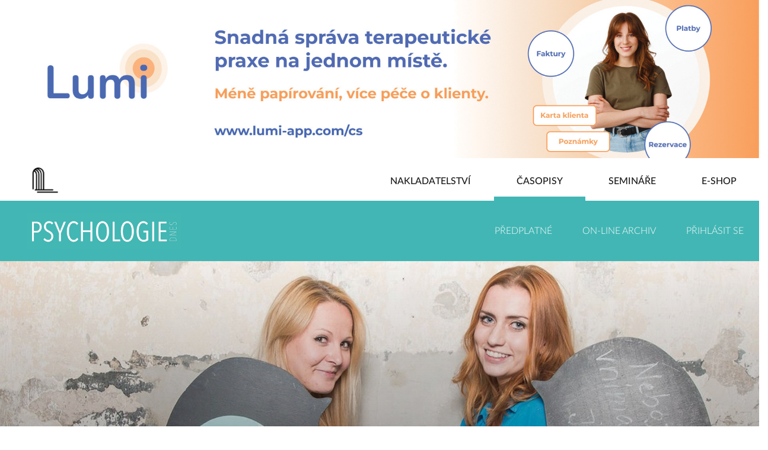

--- FILE ---
content_type: text/html; charset=utf-8
request_url: https://nakladatelstvi.portal.cz/casopisy/psychologie-dnes/88173/jak-pomaha-tiche-spojeni
body_size: 78526
content:
<!DOCTYPE html>
<html data-n-head-ssr lang="cs" data-n-head="lang">
<head>
  <link rel="apple-touch-icon" sizes="180x180" href="/apple-touch-icon.png">
  <link rel="icon" type="image/png" sizes="32x32" href="/favicon-32x32.png">
  <link rel="icon" type="image/png" sizes="16x16" href="/favicon-16x16.png">
  <link rel="manifest" href="/manifest.json">
  <link rel="mask-icon" href="/safari-pinned-tab.svg" color="#a90a2e">
  <meta name="theme-color" content="#ffffff">

    <meta data-n-head="true" charset="utf-8"/><meta data-n-head="true" name="viewport" content="width=device-width, initial-scale=1"/><meta data-n-head="true" data-hid="twitter:card" property="twitter:card" content="summary"/><meta data-n-head="true" data-hid="og:type" property="og:type" content="website"/><meta data-n-head="true" data-hid="og:site_name" property="og:site_name" content="Nakladatelství Portál"/><meta data-n-head="true" data-hid="fb:admins" name="fb:admins" content=""/><meta data-n-head="true" data-hid="google-site-verification" name="google-site-verification" content=""/><meta data-n-head="true" data-hid="og:title" property="og:title" content="Jak pomáhá Tiché spojení"/><meta data-n-head="true" data-hid="description" property="description" content="V České republice žije půl milionu lidí se sluchovou vadou. Čtyřicet tisíc neslyší vůbec. A patnáct tisíc používá znakovou řeč. Určitě jste si všimli, že mají třeba televizní pořady tlumočené do titulků či znakové řeči. Ale napadlo vás, s čím vším se setkávají v každodenním životě? Třeba když jdou do banky nebo si vyřídit dodávku elektřiny?"/><meta data-n-head="true" data-hid="og:description" property="og:description" content="V České republice žije půl milionu lidí se sluchovou vadou. Čtyřicet tisíc neslyší vůbec. A patnáct tisíc používá znakovou řeč. Určitě jste si všimli, že mají třeba televizní pořady tlumočené do titulků či znakové řeči. Ale napadlo vás, s čím vším se setkávají v každodenním životě? Třeba když jdou do banky nebo si vyřídit dodávku elektřiny?"/><meta data-n-head="true" data-hid="og:image" property="og:image" content="/storage/main_image/5a44e784866aa_sm-0056.jpg"/><meta data-n-head="true" data-hid="og:url" property="og:url" content="https://nakladatelstvi.portal.cz/casopisy/psychologie-dnes/88173/jak-pomaha-tiche-spojeni"/><title data-n-head="true">Jak pomáhá Tiché spojení | Psychologie dnes</title><link data-n-head="true" rel="icon" type="image/x-icon" href="/favicon.ico"/><script data-n-head="true" src="//www.googletagmanager.com/gtm.js?id=GTM-KK3GC67&amp;l=dataLayer" async="true"></script><link rel="preload" href="/_nuxt/manifest.d204dd184301246bc7a8.js" as="script"><link rel="preload" href="/_nuxt/vendor.fb8218fbbb9b2b843df2.js" as="script"><link rel="preload" href="/_nuxt/app.1d1cc9f98d4afb3690b1.js" as="script"><link rel="preload" href="/_nuxt/layouts/magazine.dcb7efd5880725bf9f48.js" as="script"><link rel="preload" href="/_nuxt/pages/casopisy/_magazineSlug/_id/_slug.58a234e458a39a1b9f5a.js" as="script"><link rel="prefetch" href="/_nuxt/pages/static/magazine-article/_slug.0d0ea197f24dd0c4a91e.js"><link rel="prefetch" href="/_nuxt/pages/nakladatelstvi/aktuality/_id/_slug.3b425f86699e3181113f.js"><link rel="prefetch" href="/_nuxt/pages/casopisy/_magazineSlug/informatorium-special.99a46365272fc0bda790.js"><link rel="prefetch" href="/_nuxt/pages/seminare/_typeSlug/_id/index.e87a7432df46b2cdd1e0.js"><link rel="prefetch" href="/_nuxt/pages/nakladatelstvi/_slug.fd3e8934a593445e6602.js"><link rel="prefetch" href="/_nuxt/pages/casopisy/_magazineSlug/_id/index.46ceb894d5ffbde11fe2.js"><link rel="prefetch" href="/_nuxt/layouts/default.5a02ca480b51fad55cf8.js"><link rel="prefetch" href="/_nuxt/layouts/event.474a13d421a52597e646.js"><link rel="prefetch" href="/_nuxt/pages/casopisy/_magazineSlug/index.750635de92f53c6303c6.js"><link rel="prefetch" href="/_nuxt/pages/uzivatel/obnovit-heslo/_token.89f63a06bac8dfb2e0d5.js"><link rel="prefetch" href="/_nuxt/pages/casopisy/prihlaseni.4f11b77c2af4c367af4f.js"><link rel="prefetch" href="/_nuxt/pages/static/magazines.197a14f1bc9d0d7d34b6.js"><link rel="prefetch" href="/_nuxt/pages/casopisy/onetime-confirm/_magazineId/_token.a08b252481b5d7eb5330.js"><link rel="prefetch" href="/_nuxt/pages/casopisy/index.80e63ad8ea652612a932.js"><link rel="prefetch" href="/_nuxt/pages/casopisy/_magazineSlug/login.a3bd9e47c856b1243eec.js"><link rel="prefetch" href="/_nuxt/pages/nakladatelstvi/index.118ce4736f920cfcc89e.js"><link rel="prefetch" href="/_nuxt/pages/mapa-stranek/index.375e177fd74d97f668dd.js"><link rel="prefetch" href="/_nuxt/pages/casopisy/_magazineSlug/archiv/vydani/_id.11b1a655c1e0e7a24bbe.js"><link rel="prefetch" href="/_nuxt/pages/casopisy/_magazineSlug/archiv/kategorie/_id.429c6a2dd79e6f8ba371.js"><link rel="prefetch" href="/_nuxt/pages/casopisy/_magazineSlug/archiv/autor/_id.c6bfe02075e8a7f9a96f.js"><link rel="prefetch" href="/_nuxt/pages/seminare/_typeSlug/index.93acabcaa49db3d1a55b.js"><link rel="prefetch" href="/_nuxt/pages/casopisy/_magazineSlug/archiv/index.24e58e4908e246cc28cd.js"><link rel="prefetch" href="/_nuxt/pages/static/contact.054feffc5cb737c3eb15.js"><link rel="prefetch" href="/_nuxt/pages/static/bestsellers.c5913cab969d729bd914.js"><link rel="prefetch" href="/_nuxt/pages/nakladatelstvi/hledat/_query.8dbc3ebc79973ced2d1c.js"><link rel="prefetch" href="/_nuxt/pages/nakladatelstvi/aktuality/index.2a33dd104d9bc95bb384.js"><link rel="prefetch" href="/_nuxt/pages/nakladatelstvi/knihy/_type.15c9818823ac72b48d2f.js"><link rel="prefetch" href="/_nuxt/pages/casopisy/_magazineSlug/archiv/clanky.76e01ece7e9b60eda7f8.js"><link rel="prefetch" href="/_nuxt/pages/seminare/_typeSlug/_id/_slug/registrace.90aa243586ee91687578.js"><link rel="prefetch" href="/_nuxt/pages/gdpr/_action.f6596cecf281fa2d43f6.js"><link rel="prefetch" href="/_nuxt/pages/static/magazine-prihlaseni.e2fa5b9eb2333dc80b9c.js"><link rel="prefetch" href="/_nuxt/pages/static/magazine-archiv.82e9d2c3c2542b35f3d2.js"><link rel="prefetch" href="/_nuxt/pages/seminare/_typeSlug/_id/_slug/index.9d03985903c938325b91.js"><link rel="prefetch" href="/_nuxt/pages/newsletter/_email/_optInCode.b01058dd2f73a211f20e.js"><link rel="prefetch" href="/_nuxt/pages/nakladatelstvi/nasi-autori.b03a1089e979d63d4ac4.js"><link rel="prefetch" href="/_nuxt/pages/nakladatelstvi/kontakty.f2032ee3e1136585de53.js"><link rel="prefetch" href="/_nuxt/pages/casopisy/_magazineSlug/archiv/hledat/_query.327464d76bf3363a3888.js"><link rel="prefetch" href="/_nuxt/pages/static/seminars.f268bfd831cb5dfd3562.js"><link rel="prefetch" href="/_nuxt/pages/static/seminar.cf0d497f2cc9950fe0fd.js"><link rel="prefetch" href="/_nuxt/pages/static/register-seminar.e47a01d4f9d489eb1128.js"><link rel="prefetch" href="/_nuxt/pages/static/novinka.59de22206ff01c1c2ab6.js"><link rel="prefetch" href="/_nuxt/pages/seminare/stranka/_id.b19024108dc27a171fa4.js"><link rel="prefetch" href="/_nuxt/pages/seminare/kurz/_id.4952528d783c0f8b46cb.js"><link rel="prefetch" href="/_nuxt/pages/seminare/index.48d6109855fc0fdf3ba7.js"><link rel="prefetch" href="/_nuxt/pages/index.c08657f6498ecaec9d26.js"><link rel="prefetch" href="/_nuxt/pages/casopisy/stranka/_id.8804c0e99071a2af3057.js"><link rel="prefetch" href="/_nuxt/pages/casopisy/clanek/_id.5ae87f5caea296045619.js"><link rel="prefetch" href="/_nuxt/51.a61cb378723a085aebd6.js"><link rel="prefetch" href="/_nuxt/52.2a2d63a7856038b8e885.js"><style data-vue-ssr-id="4632172e:0">@import url(https://fonts.googleapis.com/css?family=Lora:400,700&subset=latin-ext);</style><style data-vue-ssr-id="4632172e:1">@font-face{font-family:Lato;src:url(/_nuxt/fonts/LatoLatin-Light.4725b48.woff) format("woff");font-weight:300}@font-face{font-family:Lato;src:url(/_nuxt/fonts/LatoLatin-LightItalic.0e15836.woff) format("woff");font-weight:300;font-style:italic}@font-face{font-family:Lato;src:url(/_nuxt/fonts/LatoLatin-Medium.4aecd87.woff) format("woff");font-weight:400}@font-face{font-family:Lato;src:url(/_nuxt/fonts/LatoLatin-MediumItalic.59db2b6.woff) format("woff");font-weight:400;font-style:italic}@font-face{font-family:Lato;src:url(/_nuxt/fonts/LatoLatin-Semibold.ec13059.woff) format("woff");font-weight:700}@font-face{font-family:Lato;src:url(/_nuxt/fonts/LatoLatin-SemiboldItalic.3de9b43.woff) format("woff");font-weight:700;font-style:italic}small{font-weight:inherit!important}html a{color:inherit;text-decoration:underline}html h1 a,html h2 a,html h3 a{text-decoration:none}
/*!
 * Bootstrap v4.0.0-beta.2 (https://getbootstrap.com)
 * Copyright 2011-2017 The Bootstrap Authors
 * Copyright 2011-2017 Twitter, Inc.
 * Licensed under MIT (https://github.com/twbs/bootstrap/blob/master/LICENSE)
 */@media print{*,:after,:before{text-shadow:none!important;-webkit-box-shadow:none!important;box-shadow:none!important}a,a:visited{text-decoration:underline}abbr[title]:after{content:" (" attr(title) ")"}pre{white-space:pre-wrap!important}blockquote,pre{border:1px solid #999;page-break-inside:avoid}thead{display:table-header-group}img,tr{page-break-inside:avoid}h2,h3,p{orphans:3;widows:3}h2,h3{page-break-after:avoid}.navbar{display:none}.badge{border:1px solid #000}.table{border-collapse:collapse!important}.table td,.table th{background-color:#fff!important}.table-bordered td,.table-bordered th{border:1px solid #ddd!important}}*,:after,:before{-webkit-box-sizing:border-box;box-sizing:border-box}html{font-family:sans-serif;line-height:1.15;-webkit-text-size-adjust:100%;-ms-text-size-adjust:100%;-ms-overflow-style:scrollbar;-webkit-tap-highlight-color:rgba(0,0,0,0)}@-ms-viewport{width:device-width}article,aside,dialog,figcaption,figure,footer,header,hgroup,main,nav,section{display:block}body{margin:0;font-family:-apple-system,BlinkMacSystemFont,Segoe UI,Roboto,Helvetica Neue,Arial,sans-serif;font-size:16px;font-size:1rem;font-weight:400;line-height:1.5;color:#212529;text-align:left;background-color:#fff}[tabindex="-1"]:focus{outline:none!important}hr{-webkit-box-sizing:content-box;box-sizing:content-box;height:0;overflow:visible}h1,h2,h3,h4,h5,h6{margin-top:0;margin-bottom:12px;margin-bottom:.75rem}p{margin-top:0;margin-bottom:16px;margin-bottom:1rem}abbr[data-original-title],abbr[title]{text-decoration:underline;-webkit-text-decoration:underline dotted;text-decoration:underline dotted;cursor:help;border-bottom:0}address{font-style:normal;line-height:inherit}address,dl,ol,ul{margin-bottom:16px;margin-bottom:1rem}dl,ol,ul{margin-top:0}ol ol,ol ul,ul ol,ul ul{margin-bottom:0}dt{font-weight:700}dd{margin-bottom:8px;margin-bottom:.5rem;margin-left:0}blockquote{margin:0 0 16px;margin:0 0 1rem}dfn{font-style:italic}b,strong{font-weight:bolder}small{font-size:80%}sub,sup{position:relative;font-size:75%;line-height:0;vertical-align:baseline}sub{bottom:-.25em}sup{top:-.5em}a{color:#1b1b1b;text-decoration:none;background-color:transparent;-webkit-text-decoration-skip:objects}a:hover{color:#000;text-decoration:underline}a:not([href]):not([tabindex]),a:not([href]):not([tabindex]):focus,a:not([href]):not([tabindex]):hover{color:inherit;text-decoration:none}a:not([href]):not([tabindex]):focus{outline:0}code,kbd,pre,samp{font-family:monospace,monospace;font-size:1em}pre{overflow:auto;-ms-overflow-style:scrollbar}figure{margin:0 0 16px;margin:0 0 1rem}img{vertical-align:middle;border-style:none}svg:not(:root){overflow:hidden}[role=button],a,area,button,input:not([type=range]),label,select,summary,textarea{-ms-touch-action:manipulation;touch-action:manipulation}caption{padding-top:12px;padding-top:.75rem;padding-bottom:12px;padding-bottom:.75rem;color:#868e96;text-align:left;caption-side:bottom}th{text-align:inherit}label{display:inline-block;margin-bottom:8px;margin-bottom:.5rem}button{border-radius:0}button:focus{outline:1px dotted;outline:5px auto -webkit-focus-ring-color}button,input,optgroup,select,textarea{margin:0;font-family:inherit;font-size:inherit;line-height:inherit}button,input{overflow:visible}button,select{text-transform:none}[type=reset],[type=submit],button,html [type=button]{-webkit-appearance:button}[type=button]::-moz-focus-inner,[type=reset]::-moz-focus-inner,[type=submit]::-moz-focus-inner,button::-moz-focus-inner{padding:0;border-style:none}input[type=checkbox],input[type=radio]{-webkit-box-sizing:border-box;box-sizing:border-box;padding:0}input[type=date],input[type=datetime-local],input[type=month],input[type=time]{-webkit-appearance:listbox}textarea{overflow:auto;resize:vertical}fieldset{min-width:0;padding:0;margin:0;border:0}legend{display:block;width:100%;max-width:100%;padding:0;margin-bottom:8px;margin-bottom:.5rem;font-size:24px;font-size:1.5rem;line-height:inherit;color:inherit;white-space:normal}progress{vertical-align:baseline}[type=number]::-webkit-inner-spin-button,[type=number]::-webkit-outer-spin-button{height:auto}[type=search]{outline-offset:-2px;-webkit-appearance:none}[type=search]::-webkit-search-cancel-button,[type=search]::-webkit-search-decoration{-webkit-appearance:none}::-webkit-file-upload-button{font:inherit;-webkit-appearance:button}output{display:inline-block}summary{display:list-item}template{display:none}[hidden]{display:none!important}.archive-box__title,.h1,.h2,.h3,.h4,.h5,.h6,h1,h2,h3,h4,h5,h6{margin-bottom:12px;margin-bottom:.75rem;font-family:inherit;font-weight:500;line-height:1.2;color:inherit}.h1,h1{font-size:40px;font-size:2.5rem}.h2,h2{font-size:32px;font-size:2rem}.h3,h3{font-size:28px;font-size:1.75rem}.archive-box__title,.h4,h4{font-size:24px;font-size:1.5rem}.h5,h5{font-size:20px;font-size:1.25rem}.h6,h6{font-size:16px;font-size:1rem}.lead{font-size:20px;font-size:1.25rem;font-weight:300}.display-1{font-size:96px;font-size:6rem}.display-1,.display-2{font-weight:300;line-height:1.2}.display-2{font-size:88px;font-size:5.5rem}.display-3{font-size:72px;font-size:4.5rem}.display-3,.display-4{font-weight:300;line-height:1.2}.display-4{font-size:56px;font-size:3.5rem}hr{margin-top:16px;margin-top:1rem;margin-bottom:16px;margin-bottom:1rem;border:0;border-top:1px solid rgba(0,0,0,.1)}.small,small{font-size:80%;font-weight:400}.mark,mark{padding:.2em;background-color:#fcf8e3}.list-inline,.list-unstyled{padding-left:0;list-style:none}.list-inline-item{display:inline-block}.list-inline-item:not(:last-child){margin-right:5px}.initialism{font-size:90%;text-transform:uppercase}.blockquote{margin-bottom:24px;margin-bottom:1.5rem;font-size:20px;font-size:1.25rem}.blockquote-footer{display:block;font-size:80%;color:#868e96}.blockquote-footer:before{content:"\2014   \A0"}.img-fluid,.img-thumbnail{max-width:100%;height:auto}.img-thumbnail{padding:4px;padding:.25rem;background-color:#fff;border:1px solid #ddd;border-radius:.25rem;-webkit-transition:all .2s ease-in-out;transition:all .2s ease-in-out}.figure{display:inline-block}.figure-img{margin-bottom:12px;margin-bottom:.75rem;line-height:1}.figure-caption{font-size:90%;color:#868e96}code,kbd,pre,samp{font-family:SFMono-Regular,Menlo,Monaco,Consolas,Liberation Mono,Courier New,monospace}code{padding:3.2px 6.4px;padding:.2rem .4rem;font-size:90%;color:#bd4147;background-color:#f8f9fa;border-radius:.25rem}a>code{padding:0;color:inherit;background-color:inherit}kbd{padding:3.2px 6.4px;padding:.2rem .4rem;font-size:90%;color:#fff;background-color:#212529;border-radius:.2rem}kbd kbd{padding:0;font-size:100%;font-weight:700}pre{display:block;margin-top:0;margin-bottom:16px;margin-bottom:1rem;font-size:90%;color:#212529}pre code{padding:0;font-size:inherit;color:inherit;background-color:transparent;border-radius:0}.pre-scrollable{max-height:340px;overflow-y:scroll}.container{width:100%;padding-right:15px;padding-left:15px;margin-right:auto;margin-left:auto}@media (min-width:768px){.container{max-width:540px}}@media (min-width:1024px){.container{max-width:720px}}@media (min-width:1280px){.container{max-width:960px}}@media (min-width:1600px){.container{max-width:1140px}}.container-fluid{width:100%;padding-right:15px;padding-left:15px;margin-right:auto;margin-left:auto}.row{display:-webkit-box;display:-ms-flexbox;display:flex;-ms-flex-wrap:wrap;flex-wrap:wrap;margin-right:-15px;margin-left:-15px}.no-gutters{margin-right:0;margin-left:0}.no-gutters>.col,.no-gutters>[class*=col-]{padding-right:0;padding-left:0}.col,.col-1,.col-2,.col-3,.col-4,.col-5,.col-6,.col-7,.col-8,.col-9,.col-10,.col-11,.col-12,.col-auto,.col-lg,.col-lg-1,.col-lg-2,.col-lg-3,.col-lg-4,.col-lg-5,.col-lg-6,.col-lg-7,.col-lg-8,.col-lg-9,.col-lg-10,.col-lg-11,.col-lg-12,.col-lg-auto,.col-md,.col-md-1,.col-md-2,.col-md-3,.col-md-4,.col-md-5,.col-md-6,.col-md-7,.col-md-8,.col-md-9,.col-md-10,.col-md-11,.col-md-12,.col-md-auto,.col-sm,.col-sm-1,.col-sm-2,.col-sm-3,.col-sm-4,.col-sm-5,.col-sm-6,.col-sm-7,.col-sm-8,.col-sm-9,.col-sm-10,.col-sm-11,.col-sm-12,.col-sm-auto,.col-xl,.col-xl-1,.col-xl-2,.col-xl-3,.col-xl-4,.col-xl-5,.col-xl-6,.col-xl-7,.col-xl-8,.col-xl-9,.col-xl-10,.col-xl-11,.col-xl-12,.col-xl-auto{position:relative;width:100%;min-height:1px;padding-right:15px;padding-left:15px}.col{-ms-flex-preferred-size:0;flex-basis:0;-webkit-box-flex:1;-ms-flex-positive:1;flex-grow:1;max-width:100%}.col-auto{-ms-flex:0 0 auto;flex:0 0 auto;width:auto;max-width:none}.col-1,.col-auto{-webkit-box-flex:0}.col-1{-ms-flex:0 0 8.33333%;flex:0 0 8.33333%;max-width:8.33333%}.col-2{-ms-flex:0 0 16.66667%;flex:0 0 16.66667%;max-width:16.66667%}.col-2,.col-3{-webkit-box-flex:0}.col-3{-ms-flex:0 0 25%;flex:0 0 25%;max-width:25%}.col-4{-ms-flex:0 0 33.33333%;flex:0 0 33.33333%;max-width:33.33333%}.col-4,.col-5{-webkit-box-flex:0}.col-5{-ms-flex:0 0 41.66667%;flex:0 0 41.66667%;max-width:41.66667%}.col-6{-ms-flex:0 0 50%;flex:0 0 50%;max-width:50%}.col-6,.col-7{-webkit-box-flex:0}.col-7{-ms-flex:0 0 58.33333%;flex:0 0 58.33333%;max-width:58.33333%}.col-8{-ms-flex:0 0 66.66667%;flex:0 0 66.66667%;max-width:66.66667%}.col-8,.col-9{-webkit-box-flex:0}.col-9{-ms-flex:0 0 75%;flex:0 0 75%;max-width:75%}.col-10{-ms-flex:0 0 83.33333%;flex:0 0 83.33333%;max-width:83.33333%}.col-10,.col-11{-webkit-box-flex:0}.col-11{-ms-flex:0 0 91.66667%;flex:0 0 91.66667%;max-width:91.66667%}.col-12{-webkit-box-flex:0;-ms-flex:0 0 100%;flex:0 0 100%;max-width:100%}.order-first{-webkit-box-ordinal-group:0;-ms-flex-order:-1;order:-1}.order-1{-webkit-box-ordinal-group:2;-ms-flex-order:1;order:1}.order-2{-webkit-box-ordinal-group:3;-ms-flex-order:2;order:2}.order-3{-webkit-box-ordinal-group:4;-ms-flex-order:3;order:3}.order-4{-webkit-box-ordinal-group:5;-ms-flex-order:4;order:4}.order-5{-webkit-box-ordinal-group:6;-ms-flex-order:5;order:5}.order-6{-webkit-box-ordinal-group:7;-ms-flex-order:6;order:6}.order-7{-webkit-box-ordinal-group:8;-ms-flex-order:7;order:7}.order-8{-webkit-box-ordinal-group:9;-ms-flex-order:8;order:8}.order-9{-webkit-box-ordinal-group:10;-ms-flex-order:9;order:9}.order-10{-webkit-box-ordinal-group:11;-ms-flex-order:10;order:10}.order-11{-webkit-box-ordinal-group:12;-ms-flex-order:11;order:11}.order-12{-webkit-box-ordinal-group:13;-ms-flex-order:12;order:12}.offset-1{margin-left:8.33333%}.offset-2{margin-left:16.66667%}.offset-3{margin-left:25%}.offset-4{margin-left:33.33333%}.offset-5{margin-left:41.66667%}.offset-6{margin-left:50%}.offset-7{margin-left:58.33333%}.offset-8{margin-left:66.66667%}.offset-9{margin-left:75%}.offset-10{margin-left:83.33333%}.offset-11{margin-left:91.66667%}@media (min-width:768px){.col-sm{-ms-flex-preferred-size:0;flex-basis:0;-webkit-box-flex:1;-ms-flex-positive:1;flex-grow:1;max-width:100%}.col-sm-auto{-webkit-box-flex:0;-ms-flex:0 0 auto;flex:0 0 auto;width:auto;max-width:none}.col-sm-1{-webkit-box-flex:0;-ms-flex:0 0 8.33333%;flex:0 0 8.33333%;max-width:8.33333%}.col-sm-2{-webkit-box-flex:0;-ms-flex:0 0 16.66667%;flex:0 0 16.66667%;max-width:16.66667%}.col-sm-3{-webkit-box-flex:0;-ms-flex:0 0 25%;flex:0 0 25%;max-width:25%}.col-sm-4{-webkit-box-flex:0;-ms-flex:0 0 33.33333%;flex:0 0 33.33333%;max-width:33.33333%}.col-sm-5{-webkit-box-flex:0;-ms-flex:0 0 41.66667%;flex:0 0 41.66667%;max-width:41.66667%}.col-sm-6{-webkit-box-flex:0;-ms-flex:0 0 50%;flex:0 0 50%;max-width:50%}.col-sm-7{-webkit-box-flex:0;-ms-flex:0 0 58.33333%;flex:0 0 58.33333%;max-width:58.33333%}.col-sm-8{-webkit-box-flex:0;-ms-flex:0 0 66.66667%;flex:0 0 66.66667%;max-width:66.66667%}.col-sm-9{-webkit-box-flex:0;-ms-flex:0 0 75%;flex:0 0 75%;max-width:75%}.col-sm-10{-webkit-box-flex:0;-ms-flex:0 0 83.33333%;flex:0 0 83.33333%;max-width:83.33333%}.col-sm-11{-webkit-box-flex:0;-ms-flex:0 0 91.66667%;flex:0 0 91.66667%;max-width:91.66667%}.col-sm-12{-webkit-box-flex:0;-ms-flex:0 0 100%;flex:0 0 100%;max-width:100%}.order-sm-first{-webkit-box-ordinal-group:0;-ms-flex-order:-1;order:-1}.order-sm-1{-webkit-box-ordinal-group:2;-ms-flex-order:1;order:1}.order-sm-2{-webkit-box-ordinal-group:3;-ms-flex-order:2;order:2}.order-sm-3{-webkit-box-ordinal-group:4;-ms-flex-order:3;order:3}.order-sm-4{-webkit-box-ordinal-group:5;-ms-flex-order:4;order:4}.order-sm-5{-webkit-box-ordinal-group:6;-ms-flex-order:5;order:5}.order-sm-6{-webkit-box-ordinal-group:7;-ms-flex-order:6;order:6}.order-sm-7{-webkit-box-ordinal-group:8;-ms-flex-order:7;order:7}.order-sm-8{-webkit-box-ordinal-group:9;-ms-flex-order:8;order:8}.order-sm-9{-webkit-box-ordinal-group:10;-ms-flex-order:9;order:9}.order-sm-10{-webkit-box-ordinal-group:11;-ms-flex-order:10;order:10}.order-sm-11{-webkit-box-ordinal-group:12;-ms-flex-order:11;order:11}.order-sm-12{-webkit-box-ordinal-group:13;-ms-flex-order:12;order:12}.offset-sm-0{margin-left:0}.offset-sm-1{margin-left:8.33333%}.offset-sm-2{margin-left:16.66667%}.offset-sm-3{margin-left:25%}.offset-sm-4{margin-left:33.33333%}.offset-sm-5{margin-left:41.66667%}.offset-sm-6{margin-left:50%}.offset-sm-7{margin-left:58.33333%}.offset-sm-8{margin-left:66.66667%}.offset-sm-9{margin-left:75%}.offset-sm-10{margin-left:83.33333%}.offset-sm-11{margin-left:91.66667%}}@media (min-width:1024px){.col-md{-ms-flex-preferred-size:0;flex-basis:0;-webkit-box-flex:1;-ms-flex-positive:1;flex-grow:1;max-width:100%}.col-md-auto{-webkit-box-flex:0;-ms-flex:0 0 auto;flex:0 0 auto;width:auto;max-width:none}.col-md-1{-webkit-box-flex:0;-ms-flex:0 0 8.33333%;flex:0 0 8.33333%;max-width:8.33333%}.col-md-2{-webkit-box-flex:0;-ms-flex:0 0 16.66667%;flex:0 0 16.66667%;max-width:16.66667%}.col-md-3{-webkit-box-flex:0;-ms-flex:0 0 25%;flex:0 0 25%;max-width:25%}.col-md-4{-webkit-box-flex:0;-ms-flex:0 0 33.33333%;flex:0 0 33.33333%;max-width:33.33333%}.col-md-5{-webkit-box-flex:0;-ms-flex:0 0 41.66667%;flex:0 0 41.66667%;max-width:41.66667%}.col-md-6{-webkit-box-flex:0;-ms-flex:0 0 50%;flex:0 0 50%;max-width:50%}.col-md-7{-webkit-box-flex:0;-ms-flex:0 0 58.33333%;flex:0 0 58.33333%;max-width:58.33333%}.col-md-8{-webkit-box-flex:0;-ms-flex:0 0 66.66667%;flex:0 0 66.66667%;max-width:66.66667%}.col-md-9{-webkit-box-flex:0;-ms-flex:0 0 75%;flex:0 0 75%;max-width:75%}.col-md-10{-webkit-box-flex:0;-ms-flex:0 0 83.33333%;flex:0 0 83.33333%;max-width:83.33333%}.col-md-11{-webkit-box-flex:0;-ms-flex:0 0 91.66667%;flex:0 0 91.66667%;max-width:91.66667%}.col-md-12{-webkit-box-flex:0;-ms-flex:0 0 100%;flex:0 0 100%;max-width:100%}.order-md-first{-webkit-box-ordinal-group:0;-ms-flex-order:-1;order:-1}.order-md-1{-webkit-box-ordinal-group:2;-ms-flex-order:1;order:1}.order-md-2{-webkit-box-ordinal-group:3;-ms-flex-order:2;order:2}.order-md-3{-webkit-box-ordinal-group:4;-ms-flex-order:3;order:3}.order-md-4{-webkit-box-ordinal-group:5;-ms-flex-order:4;order:4}.order-md-5{-webkit-box-ordinal-group:6;-ms-flex-order:5;order:5}.order-md-6{-webkit-box-ordinal-group:7;-ms-flex-order:6;order:6}.order-md-7{-webkit-box-ordinal-group:8;-ms-flex-order:7;order:7}.order-md-8{-webkit-box-ordinal-group:9;-ms-flex-order:8;order:8}.order-md-9{-webkit-box-ordinal-group:10;-ms-flex-order:9;order:9}.order-md-10{-webkit-box-ordinal-group:11;-ms-flex-order:10;order:10}.order-md-11{-webkit-box-ordinal-group:12;-ms-flex-order:11;order:11}.order-md-12{-webkit-box-ordinal-group:13;-ms-flex-order:12;order:12}.offset-md-0{margin-left:0}.offset-md-1{margin-left:8.33333%}.offset-md-2{margin-left:16.66667%}.offset-md-3{margin-left:25%}.offset-md-4{margin-left:33.33333%}.offset-md-5{margin-left:41.66667%}.offset-md-6{margin-left:50%}.offset-md-7{margin-left:58.33333%}.offset-md-8{margin-left:66.66667%}.offset-md-9{margin-left:75%}.offset-md-10{margin-left:83.33333%}.offset-md-11{margin-left:91.66667%}}@media (min-width:1280px){.col-lg{-ms-flex-preferred-size:0;flex-basis:0;-webkit-box-flex:1;-ms-flex-positive:1;flex-grow:1;max-width:100%}.col-lg-auto{-webkit-box-flex:0;-ms-flex:0 0 auto;flex:0 0 auto;width:auto;max-width:none}.col-lg-1{-webkit-box-flex:0;-ms-flex:0 0 8.33333%;flex:0 0 8.33333%;max-width:8.33333%}.col-lg-2{-webkit-box-flex:0;-ms-flex:0 0 16.66667%;flex:0 0 16.66667%;max-width:16.66667%}.col-lg-3{-webkit-box-flex:0;-ms-flex:0 0 25%;flex:0 0 25%;max-width:25%}.col-lg-4{-webkit-box-flex:0;-ms-flex:0 0 33.33333%;flex:0 0 33.33333%;max-width:33.33333%}.col-lg-5{-webkit-box-flex:0;-ms-flex:0 0 41.66667%;flex:0 0 41.66667%;max-width:41.66667%}.col-lg-6{-webkit-box-flex:0;-ms-flex:0 0 50%;flex:0 0 50%;max-width:50%}.col-lg-7{-webkit-box-flex:0;-ms-flex:0 0 58.33333%;flex:0 0 58.33333%;max-width:58.33333%}.col-lg-8{-webkit-box-flex:0;-ms-flex:0 0 66.66667%;flex:0 0 66.66667%;max-width:66.66667%}.col-lg-9{-webkit-box-flex:0;-ms-flex:0 0 75%;flex:0 0 75%;max-width:75%}.col-lg-10{-webkit-box-flex:0;-ms-flex:0 0 83.33333%;flex:0 0 83.33333%;max-width:83.33333%}.col-lg-11{-webkit-box-flex:0;-ms-flex:0 0 91.66667%;flex:0 0 91.66667%;max-width:91.66667%}.col-lg-12{-webkit-box-flex:0;-ms-flex:0 0 100%;flex:0 0 100%;max-width:100%}.order-lg-first{-webkit-box-ordinal-group:0;-ms-flex-order:-1;order:-1}.order-lg-1{-webkit-box-ordinal-group:2;-ms-flex-order:1;order:1}.order-lg-2{-webkit-box-ordinal-group:3;-ms-flex-order:2;order:2}.order-lg-3{-webkit-box-ordinal-group:4;-ms-flex-order:3;order:3}.order-lg-4{-webkit-box-ordinal-group:5;-ms-flex-order:4;order:4}.order-lg-5{-webkit-box-ordinal-group:6;-ms-flex-order:5;order:5}.order-lg-6{-webkit-box-ordinal-group:7;-ms-flex-order:6;order:6}.order-lg-7{-webkit-box-ordinal-group:8;-ms-flex-order:7;order:7}.order-lg-8{-webkit-box-ordinal-group:9;-ms-flex-order:8;order:8}.order-lg-9{-webkit-box-ordinal-group:10;-ms-flex-order:9;order:9}.order-lg-10{-webkit-box-ordinal-group:11;-ms-flex-order:10;order:10}.order-lg-11{-webkit-box-ordinal-group:12;-ms-flex-order:11;order:11}.order-lg-12{-webkit-box-ordinal-group:13;-ms-flex-order:12;order:12}.offset-lg-0{margin-left:0}.offset-lg-1{margin-left:8.33333%}.offset-lg-2{margin-left:16.66667%}.offset-lg-3{margin-left:25%}.offset-lg-4{margin-left:33.33333%}.offset-lg-5{margin-left:41.66667%}.offset-lg-6{margin-left:50%}.offset-lg-7{margin-left:58.33333%}.offset-lg-8{margin-left:66.66667%}.offset-lg-9{margin-left:75%}.offset-lg-10{margin-left:83.33333%}.offset-lg-11{margin-left:91.66667%}}@media (min-width:1600px){.col-xl{-ms-flex-preferred-size:0;flex-basis:0;-webkit-box-flex:1;-ms-flex-positive:1;flex-grow:1;max-width:100%}.col-xl-auto{-webkit-box-flex:0;-ms-flex:0 0 auto;flex:0 0 auto;width:auto;max-width:none}.col-xl-1{-webkit-box-flex:0;-ms-flex:0 0 8.33333%;flex:0 0 8.33333%;max-width:8.33333%}.col-xl-2{-webkit-box-flex:0;-ms-flex:0 0 16.66667%;flex:0 0 16.66667%;max-width:16.66667%}.col-xl-3{-webkit-box-flex:0;-ms-flex:0 0 25%;flex:0 0 25%;max-width:25%}.col-xl-4{-webkit-box-flex:0;-ms-flex:0 0 33.33333%;flex:0 0 33.33333%;max-width:33.33333%}.col-xl-5{-webkit-box-flex:0;-ms-flex:0 0 41.66667%;flex:0 0 41.66667%;max-width:41.66667%}.col-xl-6{-webkit-box-flex:0;-ms-flex:0 0 50%;flex:0 0 50%;max-width:50%}.col-xl-7{-webkit-box-flex:0;-ms-flex:0 0 58.33333%;flex:0 0 58.33333%;max-width:58.33333%}.col-xl-8{-webkit-box-flex:0;-ms-flex:0 0 66.66667%;flex:0 0 66.66667%;max-width:66.66667%}.col-xl-9{-webkit-box-flex:0;-ms-flex:0 0 75%;flex:0 0 75%;max-width:75%}.col-xl-10{-webkit-box-flex:0;-ms-flex:0 0 83.33333%;flex:0 0 83.33333%;max-width:83.33333%}.col-xl-11{-webkit-box-flex:0;-ms-flex:0 0 91.66667%;flex:0 0 91.66667%;max-width:91.66667%}.col-xl-12{-webkit-box-flex:0;-ms-flex:0 0 100%;flex:0 0 100%;max-width:100%}.order-xl-first{-webkit-box-ordinal-group:0;-ms-flex-order:-1;order:-1}.order-xl-1{-webkit-box-ordinal-group:2;-ms-flex-order:1;order:1}.order-xl-2{-webkit-box-ordinal-group:3;-ms-flex-order:2;order:2}.order-xl-3{-webkit-box-ordinal-group:4;-ms-flex-order:3;order:3}.order-xl-4{-webkit-box-ordinal-group:5;-ms-flex-order:4;order:4}.order-xl-5{-webkit-box-ordinal-group:6;-ms-flex-order:5;order:5}.order-xl-6{-webkit-box-ordinal-group:7;-ms-flex-order:6;order:6}.order-xl-7{-webkit-box-ordinal-group:8;-ms-flex-order:7;order:7}.order-xl-8{-webkit-box-ordinal-group:9;-ms-flex-order:8;order:8}.order-xl-9{-webkit-box-ordinal-group:10;-ms-flex-order:9;order:9}.order-xl-10{-webkit-box-ordinal-group:11;-ms-flex-order:10;order:10}.order-xl-11{-webkit-box-ordinal-group:12;-ms-flex-order:11;order:11}.order-xl-12{-webkit-box-ordinal-group:13;-ms-flex-order:12;order:12}.offset-xl-0{margin-left:0}.offset-xl-1{margin-left:8.33333%}.offset-xl-2{margin-left:16.66667%}.offset-xl-3{margin-left:25%}.offset-xl-4{margin-left:33.33333%}.offset-xl-5{margin-left:41.66667%}.offset-xl-6{margin-left:50%}.offset-xl-7{margin-left:58.33333%}.offset-xl-8{margin-left:66.66667%}.offset-xl-9{margin-left:75%}.offset-xl-10{margin-left:83.33333%}.offset-xl-11{margin-left:91.66667%}}.table{width:100%;max-width:100%;margin-bottom:24px;margin-bottom:1.5rem;background-color:transparent}.table td,.table th{padding:12px;padding:.75rem;vertical-align:top;border-top:1px solid #e9ecef}.table thead th{vertical-align:bottom;border-bottom:2px solid #e9ecef}.table tbody+tbody{border-top:2px solid #e9ecef}.table .table{background-color:#fff}.table-sm td,.table-sm th{padding:4.8px;padding:.3rem}.table-bordered,.table-bordered td,.table-bordered th{border:1px solid #e9ecef}.table-bordered thead td,.table-bordered thead th{border-bottom-width:2px}.table-striped tbody tr:nth-of-type(odd){background-color:rgba(0,0,0,.05)}.table-hover tbody tr:hover{background-color:rgba(0,0,0,.075)}.table-primary,.table-primary>td,.table-primary>th{background-color:#bfbfbf}.table-hover .table-primary:hover,.table-hover .table-primary:hover>td,.table-hover .table-primary:hover>th{background-color:#b2b2b2}.table-secondary,.table-secondary>td,.table-secondary>th{background-color:#dddfe2}.table-hover .table-secondary:hover,.table-hover .table-secondary:hover>td,.table-hover .table-secondary:hover>th{background-color:#cfd2d6}.table-success,.table-success>td,.table-success>th{background-color:#c3e6cb}.table-hover .table-success:hover,.table-hover .table-success:hover>td,.table-hover .table-success:hover>th{background-color:#b1dfbb}.table-info,.table-info>td,.table-info>th{background-color:#bee5eb}.table-hover .table-info:hover,.table-hover .table-info:hover>td,.table-hover .table-info:hover>th{background-color:#abdde5}.table-warning,.table-warning>td,.table-warning>th{background-color:#ffeeba}.table-hover .table-warning:hover,.table-hover .table-warning:hover>td,.table-hover .table-warning:hover>th{background-color:#ffe8a1}.table-danger,.table-danger>td,.table-danger>th{background-color:#f5c6cb}.table-hover .table-danger:hover,.table-hover .table-danger:hover>td,.table-hover .table-danger:hover>th{background-color:#f1b0b7}.table-light,.table-light>td,.table-light>th{background-color:#fdfdfe}.table-hover .table-light:hover,.table-hover .table-light:hover>td,.table-hover .table-light:hover>th{background-color:#ececf6}.table-dark,.table-dark>td,.table-dark>th{background-color:#c6c8ca}.table-hover .table-dark:hover,.table-hover .table-dark:hover>td,.table-hover .table-dark:hover>th{background-color:#b9bbbe}.table-active,.table-active>td,.table-active>th,.table-hover .table-active:hover,.table-hover .table-active:hover>td,.table-hover .table-active:hover>th{background-color:rgba(0,0,0,.075)}.table .thead-dark th{color:#fff;background-color:#212529;border-color:#32383e}.table .thead-light th{color:#495057;background-color:#e9ecef;border-color:#e9ecef}.table-dark{color:#fff;background-color:#212529}.table-dark td,.table-dark th,.table-dark thead th{border-color:#32383e}.table-dark.table-bordered{border:0}.table-dark.table-striped tbody tr:nth-of-type(odd){background-color:hsla(0,0%,100%,.05)}.table-dark.table-hover tbody tr:hover{background-color:hsla(0,0%,100%,.075)}@media (max-width:767px){.table-responsive-sm{display:block;width:100%;overflow-x:auto;-webkit-overflow-scrolling:touch;-ms-overflow-style:-ms-autohiding-scrollbar}.table-responsive-sm.table-bordered{border:0}}@media (max-width:1023px){.table-responsive-md{display:block;width:100%;overflow-x:auto;-webkit-overflow-scrolling:touch;-ms-overflow-style:-ms-autohiding-scrollbar}.table-responsive-md.table-bordered{border:0}}@media (max-width:1279px){.table-responsive-lg{display:block;width:100%;overflow-x:auto;-webkit-overflow-scrolling:touch;-ms-overflow-style:-ms-autohiding-scrollbar}.table-responsive-lg.table-bordered{border:0}}@media (max-width:1599px){.table-responsive-xl{display:block;width:100%;overflow-x:auto;-webkit-overflow-scrolling:touch;-ms-overflow-style:-ms-autohiding-scrollbar}.table-responsive-xl.table-bordered{border:0}}.table-responsive{display:block;width:100%;overflow-x:auto;-webkit-overflow-scrolling:touch;-ms-overflow-style:-ms-autohiding-scrollbar}.table-responsive.table-bordered{border:0}.form-control{display:block;padding:12.8px 32px;padding:.8rem 2rem;font-size:16px;font-size:1rem;line-height:1.25;color:#495057;background-color:#fff;background-image:none;background-clip:padding-box;border:1px solid #ced4da;border-radius:2px;-webkit-transition:border-color .15s ease-in-out,-webkit-box-shadow .15s ease-in-out;transition:border-color .15s ease-in-out,-webkit-box-shadow .15s ease-in-out;transition:border-color .15s ease-in-out,box-shadow .15s ease-in-out;transition:border-color .15s ease-in-out,box-shadow .15s ease-in-out,-webkit-box-shadow .15s ease-in-out}.form-control::-ms-expand{background-color:transparent;border:0}.form-control:focus{color:#495057;background-color:#fff;border-color:#5b5b5b;outline:none;-webkit-box-shadow:0 0 0 .2rem rgba(27,27,27,.25);box-shadow:0 0 0 .2rem rgba(27,27,27,.25)}.form-control::-webkit-input-placeholder{color:#868e96}.form-control:-ms-input-placeholder,.form-control::-ms-input-placeholder{color:#868e96}.form-control::placeholder{color:#868e96}.form-control:disabled,.form-control[readonly]{background-color:#e9ecef;opacity:1}select.form-control:not([size]):not([multiple]){height:calc(2.85rem + 2px)}select.form-control:focus::-ms-value{color:#495057;background-color:#fff}.form-control-file,.form-control-range{display:block}.col-form-label{padding-top:calc(.8rem + 1px);padding-bottom:calc(.8rem + 1px);margin-bottom:0;line-height:1.25}.col-form-label-lg{padding-top:calc(.5rem + 1px);padding-bottom:calc(.5rem + 1px);font-size:20px;font-size:1.25rem;line-height:1.5}.col-form-label-sm{padding-top:calc(.25rem + 1px);padding-bottom:calc(.25rem + 1px);font-size:14px;font-size:.875rem;line-height:1.5}.col-form-legend{font-size:16px;font-size:1rem}.col-form-legend,.form-control-plaintext{padding-top:12.8px;padding-top:.8rem;padding-bottom:12.8px;padding-bottom:.8rem;margin-bottom:0}.form-control-plaintext{line-height:1.25;background-color:transparent;border:solid transparent;border-width:1px 0}.form-control-plaintext.form-control-lg,.form-control-plaintext.form-control-sm,.input-group-lg>.form-control-plaintext.form-control,.input-group-lg>.form-control-plaintext.input-group-addon,.input-group-lg>.input-group-btn>.form-control-plaintext.btn,.input-group-sm>.form-control-plaintext.form-control,.input-group-sm>.form-control-plaintext.input-group-addon,.input-group-sm>.input-group-btn>.form-control-plaintext.btn{padding-right:0;padding-left:0}.form-control-sm,.input-group-sm>.form-control,.input-group-sm>.input-group-addon,.input-group-sm>.input-group-btn>.btn{padding:4px 8px;padding:.25rem .5rem;font-size:14px;font-size:.875rem;line-height:1.5;border-radius:.2rem}.input-group-sm>.input-group-btn>select.btn:not([size]):not([multiple]),.input-group-sm>select.form-control:not([size]):not([multiple]),.input-group-sm>select.input-group-addon:not([size]):not([multiple]),select.form-control-sm:not([size]):not([multiple]){height:calc(1.8125rem + 2px)}.form-control-lg,.input-group-lg>.form-control,.input-group-lg>.input-group-addon,.input-group-lg>.input-group-btn>.btn{padding:8px 16px;padding:.5rem 1rem;font-size:20px;font-size:1.25rem;line-height:1.5;border-radius:.3rem}.input-group-lg>.input-group-btn>select.btn:not([size]):not([multiple]),.input-group-lg>select.form-control:not([size]):not([multiple]),.input-group-lg>select.input-group-addon:not([size]):not([multiple]),select.form-control-lg:not([size]):not([multiple]){height:calc(2.875rem + 2px)}.form-group{margin-bottom:16px;margin-bottom:1rem}.form-text{display:block;margin-top:4px;margin-top:.25rem}.form-row{display:-webkit-box;display:-ms-flexbox;display:flex;-ms-flex-wrap:wrap;flex-wrap:wrap;margin-right:-5px;margin-left:-5px}.form-row>.col,.form-row>[class*=col-]{padding-right:5px;padding-left:5px}.form-check{position:relative;display:block;margin-bottom:8px;margin-bottom:.5rem}.form-check.disabled .form-check-label{color:#868e96}.form-check-label{padding-left:20px;padding-left:1.25rem;margin-bottom:0}.form-check-input{position:absolute;margin-top:4px;margin-top:.25rem;margin-left:-20px;margin-left:-1.25rem}.form-check-inline{display:inline-block;margin-right:12px;margin-right:.75rem}.form-check-inline .form-check-label{vertical-align:middle}.valid-feedback{margin-top:4px;margin-top:.25rem;color:#28a745}.valid-feedback,.valid-tooltip{display:none;font-size:14px;font-size:.875rem}.valid-tooltip{position:absolute;top:100%;z-index:5;width:250px;padding:8px;padding:.5rem;margin-top:1.6px;margin-top:.1rem;line-height:1;color:#fff;background-color:rgba(40,167,69,.8);border-radius:.2rem}.custom-select.is-valid,.form-control.is-valid,.was-validated .custom-select:valid,.was-validated .form-control:valid{border-color:#28a745}.custom-select.is-valid:focus,.form-control.is-valid:focus,.was-validated .custom-select:valid:focus,.was-validated .form-control:valid:focus{-webkit-box-shadow:0 0 0 .2rem rgba(40,167,69,.25);box-shadow:0 0 0 .2rem rgba(40,167,69,.25)}.custom-select.is-valid~.valid-feedback,.custom-select.is-valid~.valid-tooltip,.form-control.is-valid~.valid-feedback,.form-control.is-valid~.valid-tooltip,.was-validated .custom-select:valid~.valid-feedback,.was-validated .custom-select:valid~.valid-tooltip,.was-validated .form-control:valid~.valid-feedback,.was-validated .form-control:valid~.valid-tooltip{display:block}.form-check-input.is-valid+.form-check-label,.was-validated .form-check-input:valid+.form-check-label{color:#28a745}.custom-control-input.is-valid~.custom-control-indicator,.was-validated .custom-control-input:valid~.custom-control-indicator{background-color:rgba(40,167,69,.25)}.custom-control-input.is-valid~.custom-control-description,.was-validated .custom-control-input:valid~.custom-control-description{color:#28a745}.custom-file-input.is-valid~.custom-file-control,.was-validated .custom-file-input:valid~.custom-file-control{border-color:#28a745}.custom-file-input.is-valid~.custom-file-control:before,.was-validated .custom-file-input:valid~.custom-file-control:before{border-color:inherit}.custom-file-input.is-valid:focus,.was-validated .custom-file-input:valid:focus{-webkit-box-shadow:0 0 0 .2rem rgba(40,167,69,.25);box-shadow:0 0 0 .2rem rgba(40,167,69,.25)}.invalid-feedback{margin-top:4px;margin-top:.25rem;color:#dc3545}.invalid-feedback,.invalid-tooltip{display:none;font-size:14px;font-size:.875rem}.invalid-tooltip{position:absolute;top:100%;z-index:5;width:250px;padding:8px;padding:.5rem;margin-top:1.6px;margin-top:.1rem;line-height:1;color:#fff;background-color:rgba(220,53,69,.8);border-radius:.2rem}.custom-select.is-invalid,.form-control.is-invalid,.was-validated .custom-select:invalid,.was-validated .form-control:invalid{border-color:#dc3545}.custom-select.is-invalid:focus,.form-control.is-invalid:focus,.was-validated .custom-select:invalid:focus,.was-validated .form-control:invalid:focus{-webkit-box-shadow:0 0 0 .2rem rgba(220,53,69,.25);box-shadow:0 0 0 .2rem rgba(220,53,69,.25)}.custom-select.is-invalid~.invalid-feedback,.custom-select.is-invalid~.invalid-tooltip,.form-control.is-invalid~.invalid-feedback,.form-control.is-invalid~.invalid-tooltip,.was-validated .custom-select:invalid~.invalid-feedback,.was-validated .custom-select:invalid~.invalid-tooltip,.was-validated .form-control:invalid~.invalid-feedback,.was-validated .form-control:invalid~.invalid-tooltip{display:block}.form-check-input.is-invalid+.form-check-label,.was-validated .form-check-input:invalid+.form-check-label{color:#dc3545}.custom-control-input.is-invalid~.custom-control-indicator,.was-validated .custom-control-input:invalid~.custom-control-indicator{background-color:rgba(220,53,69,.25)}.custom-control-input.is-invalid~.custom-control-description,.was-validated .custom-control-input:invalid~.custom-control-description{color:#dc3545}.custom-file-input.is-invalid~.custom-file-control,.was-validated .custom-file-input:invalid~.custom-file-control{border-color:#dc3545}.custom-file-input.is-invalid~.custom-file-control:before,.was-validated .custom-file-input:invalid~.custom-file-control:before{border-color:inherit}.custom-file-input.is-invalid:focus,.was-validated .custom-file-input:invalid:focus{-webkit-box-shadow:0 0 0 .2rem rgba(220,53,69,.25);box-shadow:0 0 0 .2rem rgba(220,53,69,.25)}.form-inline{display:-webkit-box;display:-ms-flexbox;display:flex;-webkit-box-orient:horizontal;-webkit-box-direction:normal;-ms-flex-flow:row wrap;flex-flow:row wrap;-webkit-box-align:center;-ms-flex-align:center;align-items:center}.form-inline .form-check{width:100%}@media (min-width:768px){.form-inline label{-ms-flex-align:center;-webkit-box-pack:center;-ms-flex-pack:center;justify-content:center}.form-inline .form-group,.form-inline label{display:-webkit-box;display:-ms-flexbox;display:flex;-webkit-box-align:center;align-items:center;margin-bottom:0}.form-inline .form-group{-webkit-box-flex:0;-ms-flex:0 0 auto;flex:0 0 auto;-webkit-box-orient:horizontal;-webkit-box-direction:normal;-ms-flex-flow:row wrap;flex-flow:row wrap;-ms-flex-align:center}.form-inline .form-control{display:inline-block;width:auto;vertical-align:middle}.form-inline .form-control-plaintext{display:inline-block}.form-inline .input-group{width:auto}.form-inline .form-check{display:-webkit-box;display:-ms-flexbox;display:flex;-webkit-box-align:center;-ms-flex-align:center;align-items:center;-webkit-box-pack:center;-ms-flex-pack:center;justify-content:center;width:auto;margin-top:0;margin-bottom:0}.form-inline .form-check-label{padding-left:0}.form-inline .form-check-input{position:relative;margin-top:0;margin-right:.25rem;margin-left:0}.form-inline .custom-control{display:-webkit-box;display:-ms-flexbox;display:flex;-webkit-box-align:center;-ms-flex-align:center;align-items:center;-webkit-box-pack:center;-ms-flex-pack:center;justify-content:center;padding-left:0}.form-inline .custom-control-indicator{position:static;display:inline-block;margin-right:.25rem;vertical-align:text-bottom}.form-inline .has-feedback .form-control-feedback{top:0}}.btn{display:inline-block;font-weight:700;text-align:center;white-space:nowrap;vertical-align:middle;-webkit-user-select:none;-moz-user-select:none;-ms-user-select:none;user-select:none;border:1px solid transparent;padding:12.8px 32px;padding:.8rem 2rem;font-size:16px;font-size:1rem;line-height:1.25;border-radius:4px;-webkit-transition:background-color .15s ease-in-out,border-color .15s ease-in-out,-webkit-box-shadow .15s ease-in-out;transition:background-color .15s ease-in-out,border-color .15s ease-in-out,-webkit-box-shadow .15s ease-in-out;transition:background-color .15s ease-in-out,border-color .15s ease-in-out,box-shadow .15s ease-in-out;transition:background-color .15s ease-in-out,border-color .15s ease-in-out,box-shadow .15s ease-in-out,-webkit-box-shadow .15s ease-in-out}.btn:focus,.btn:hover{text-decoration:none}.btn.focus,.btn:focus{outline:0;-webkit-box-shadow:0 0 0 .2rem rgba(27,27,27,.25);box-shadow:0 0 0 .2rem rgba(27,27,27,.25)}.btn.disabled,.btn:disabled{opacity:.65}.btn:not([disabled]):not(.disabled).active,.btn:not([disabled]):not(.disabled):active{background-image:none}a.btn.disabled,fieldset[disabled] a.btn{pointer-events:none}.btn-primary{color:#fff}.btn-primary:hover{color:#fff;background-color:#080808;border-color:#020202}.btn-primary.focus,.btn-primary:focus{-webkit-box-shadow:0 0 0 .2rem rgba(27,27,27,.5);box-shadow:0 0 0 .2rem rgba(27,27,27,.5)}.btn-primary.disabled,.btn-primary:disabled{background-color:#1b1b1b;border-color:#1b1b1b}.btn-primary:not([disabled]):not(.disabled).active,.btn-primary:not([disabled]):not(.disabled):active,.show>.btn-primary.dropdown-toggle{color:#fff;background-color:#020202;border-color:#000;-webkit-box-shadow:0 0 0 .2rem rgba(27,27,27,.5);box-shadow:0 0 0 .2rem rgba(27,27,27,.5)}.btn-secondary{color:#fff;background-color:#868e96;border-color:#868e96}.btn-secondary:hover{color:#fff;background-color:#727b84;border-color:#6c757d}.btn-secondary.focus,.btn-secondary:focus{-webkit-box-shadow:0 0 0 .2rem hsla(210,7%,56%,.5);box-shadow:0 0 0 .2rem hsla(210,7%,56%,.5)}.btn-secondary.disabled,.btn-secondary:disabled{background-color:#868e96;border-color:#868e96}.btn-secondary:not([disabled]):not(.disabled).active,.btn-secondary:not([disabled]):not(.disabled):active,.show>.btn-secondary.dropdown-toggle{color:#fff;background-color:#6c757d;border-color:#666e76;-webkit-box-shadow:0 0 0 .2rem hsla(210,7%,56%,.5);box-shadow:0 0 0 .2rem hsla(210,7%,56%,.5)}.btn-success{color:#fff;background-color:#28a745;border-color:#28a745}.btn-success:hover{color:#fff;background-color:#218838;border-color:#1e7e34}.btn-success.focus,.btn-success:focus{-webkit-box-shadow:0 0 0 .2rem rgba(40,167,69,.5);box-shadow:0 0 0 .2rem rgba(40,167,69,.5)}.btn-success.disabled,.btn-success:disabled{background-color:#28a745;border-color:#28a745}.btn-success:not([disabled]):not(.disabled).active,.btn-success:not([disabled]):not(.disabled):active,.show>.btn-success.dropdown-toggle{color:#fff;background-color:#1e7e34;border-color:#1c7430;-webkit-box-shadow:0 0 0 .2rem rgba(40,167,69,.5);box-shadow:0 0 0 .2rem rgba(40,167,69,.5)}.btn-info{color:#fff;background-color:#17a2b8;border-color:#17a2b8}.btn-info:hover{color:#fff;background-color:#138496;border-color:#117a8b}.btn-info.focus,.btn-info:focus{-webkit-box-shadow:0 0 0 .2rem rgba(23,162,184,.5);box-shadow:0 0 0 .2rem rgba(23,162,184,.5)}.btn-info.disabled,.btn-info:disabled{background-color:#17a2b8;border-color:#17a2b8}.btn-info:not([disabled]):not(.disabled).active,.btn-info:not([disabled]):not(.disabled):active,.show>.btn-info.dropdown-toggle{color:#fff;background-color:#117a8b;border-color:#10707f;-webkit-box-shadow:0 0 0 .2rem rgba(23,162,184,.5);box-shadow:0 0 0 .2rem rgba(23,162,184,.5)}.btn-warning{color:#111;background-color:#ffc107;border-color:#ffc107}.btn-warning:hover{color:#111;background-color:#e0a800;border-color:#d39e00}.btn-warning.focus,.btn-warning:focus{-webkit-box-shadow:0 0 0 .2rem rgba(255,193,7,.5);box-shadow:0 0 0 .2rem rgba(255,193,7,.5)}.btn-warning.disabled,.btn-warning:disabled{background-color:#ffc107;border-color:#ffc107}.btn-warning:not([disabled]):not(.disabled).active,.btn-warning:not([disabled]):not(.disabled):active,.show>.btn-warning.dropdown-toggle{color:#111;background-color:#d39e00;border-color:#c69500;-webkit-box-shadow:0 0 0 .2rem rgba(255,193,7,.5);box-shadow:0 0 0 .2rem rgba(255,193,7,.5)}.btn-danger{color:#fff;background-color:#dc3545;border-color:#dc3545}.btn-danger:hover{color:#fff;background-color:#c82333;border-color:#bd2130}.btn-danger.focus,.btn-danger:focus{-webkit-box-shadow:0 0 0 .2rem rgba(220,53,69,.5);box-shadow:0 0 0 .2rem rgba(220,53,69,.5)}.btn-danger.disabled,.btn-danger:disabled{background-color:#dc3545;border-color:#dc3545}.btn-danger:not([disabled]):not(.disabled).active,.btn-danger:not([disabled]):not(.disabled):active,.show>.btn-danger.dropdown-toggle{color:#fff;background-color:#bd2130;border-color:#b21f2d;-webkit-box-shadow:0 0 0 .2rem rgba(220,53,69,.5);box-shadow:0 0 0 .2rem rgba(220,53,69,.5)}.btn-light{color:#111;background-color:#f8f9fa;border-color:#f8f9fa}.btn-light:hover{color:#111;background-color:#e2e6ea;border-color:#dae0e5}.btn-light.focus,.btn-light:focus{-webkit-box-shadow:0 0 0 .2rem rgba(248,249,250,.5);box-shadow:0 0 0 .2rem rgba(248,249,250,.5)}.btn-light.disabled,.btn-light:disabled{background-color:#f8f9fa;border-color:#f8f9fa}.btn-light:not([disabled]):not(.disabled).active,.btn-light:not([disabled]):not(.disabled):active,.show>.btn-light.dropdown-toggle{color:#111;background-color:#dae0e5;border-color:#d3d9df;-webkit-box-shadow:0 0 0 .2rem rgba(248,249,250,.5);box-shadow:0 0 0 .2rem rgba(248,249,250,.5)}.btn-dark{color:#fff;background-color:#343a40;border-color:#343a40}.btn-dark:hover{color:#fff;background-color:#23272b;border-color:#1d2124}.btn-dark.focus,.btn-dark:focus{-webkit-box-shadow:0 0 0 .2rem rgba(52,58,64,.5);box-shadow:0 0 0 .2rem rgba(52,58,64,.5)}.btn-dark.disabled,.btn-dark:disabled{background-color:#343a40;border-color:#343a40}.btn-dark:not([disabled]):not(.disabled).active,.btn-dark:not([disabled]):not(.disabled):active,.show>.btn-dark.dropdown-toggle{color:#fff;background-color:#1d2124;border-color:#171a1d;-webkit-box-shadow:0 0 0 .2rem rgba(52,58,64,.5);box-shadow:0 0 0 .2rem rgba(52,58,64,.5)}.btn-outline-primary{color:#1b1b1b;background-color:transparent;background-image:none;border-color:#1b1b1b}.btn-outline-primary:hover{color:#fff;background-color:#1b1b1b;border-color:#1b1b1b}.btn-outline-primary.focus,.btn-outline-primary:focus{-webkit-box-shadow:0 0 0 .2rem rgba(27,27,27,.5);box-shadow:0 0 0 .2rem rgba(27,27,27,.5)}.btn-outline-primary.disabled,.btn-outline-primary:disabled{color:#1b1b1b;background-color:transparent}.btn-outline-primary:not([disabled]):not(.disabled).active,.btn-outline-primary:not([disabled]):not(.disabled):active,.show>.btn-outline-primary.dropdown-toggle{color:#fff;background-color:#1b1b1b;border-color:#1b1b1b;-webkit-box-shadow:0 0 0 .2rem rgba(27,27,27,.5);box-shadow:0 0 0 .2rem rgba(27,27,27,.5)}.btn-outline-secondary{color:#868e96;background-color:transparent;background-image:none;border-color:#868e96}.btn-outline-secondary:hover{color:#fff;background-color:#868e96;border-color:#868e96}.btn-outline-secondary.focus,.btn-outline-secondary:focus{-webkit-box-shadow:0 0 0 .2rem hsla(210,7%,56%,.5);box-shadow:0 0 0 .2rem hsla(210,7%,56%,.5)}.btn-outline-secondary.disabled,.btn-outline-secondary:disabled{color:#868e96;background-color:transparent}.btn-outline-secondary:not([disabled]):not(.disabled).active,.btn-outline-secondary:not([disabled]):not(.disabled):active,.show>.btn-outline-secondary.dropdown-toggle{color:#fff;background-color:#868e96;border-color:#868e96;-webkit-box-shadow:0 0 0 .2rem hsla(210,7%,56%,.5);box-shadow:0 0 0 .2rem hsla(210,7%,56%,.5)}.btn-outline-success{color:#28a745;background-color:transparent;background-image:none;border-color:#28a745}.btn-outline-success:hover{color:#fff;background-color:#28a745;border-color:#28a745}.btn-outline-success.focus,.btn-outline-success:focus{-webkit-box-shadow:0 0 0 .2rem rgba(40,167,69,.5);box-shadow:0 0 0 .2rem rgba(40,167,69,.5)}.btn-outline-success.disabled,.btn-outline-success:disabled{color:#28a745;background-color:transparent}.btn-outline-success:not([disabled]):not(.disabled).active,.btn-outline-success:not([disabled]):not(.disabled):active,.show>.btn-outline-success.dropdown-toggle{color:#fff;background-color:#28a745;border-color:#28a745;-webkit-box-shadow:0 0 0 .2rem rgba(40,167,69,.5);box-shadow:0 0 0 .2rem rgba(40,167,69,.5)}.btn-outline-info{color:#17a2b8;background-color:transparent;background-image:none;border-color:#17a2b8}.btn-outline-info:hover{color:#fff;background-color:#17a2b8;border-color:#17a2b8}.btn-outline-info.focus,.btn-outline-info:focus{-webkit-box-shadow:0 0 0 .2rem rgba(23,162,184,.5);box-shadow:0 0 0 .2rem rgba(23,162,184,.5)}.btn-outline-info.disabled,.btn-outline-info:disabled{color:#17a2b8;background-color:transparent}.btn-outline-info:not([disabled]):not(.disabled).active,.btn-outline-info:not([disabled]):not(.disabled):active,.show>.btn-outline-info.dropdown-toggle{color:#fff;background-color:#17a2b8;border-color:#17a2b8;-webkit-box-shadow:0 0 0 .2rem rgba(23,162,184,.5);box-shadow:0 0 0 .2rem rgba(23,162,184,.5)}.btn-outline-warning{color:#ffc107;background-color:transparent;background-image:none;border-color:#ffc107}.btn-outline-warning:hover{color:#fff;background-color:#ffc107;border-color:#ffc107}.btn-outline-warning.focus,.btn-outline-warning:focus{-webkit-box-shadow:0 0 0 .2rem rgba(255,193,7,.5);box-shadow:0 0 0 .2rem rgba(255,193,7,.5)}.btn-outline-warning.disabled,.btn-outline-warning:disabled{color:#ffc107;background-color:transparent}.btn-outline-warning:not([disabled]):not(.disabled).active,.btn-outline-warning:not([disabled]):not(.disabled):active,.show>.btn-outline-warning.dropdown-toggle{color:#fff;background-color:#ffc107;border-color:#ffc107;-webkit-box-shadow:0 0 0 .2rem rgba(255,193,7,.5);box-shadow:0 0 0 .2rem rgba(255,193,7,.5)}.btn-outline-danger{color:#dc3545;background-color:transparent;background-image:none;border-color:#dc3545}.btn-outline-danger:hover{color:#fff;background-color:#dc3545;border-color:#dc3545}.btn-outline-danger.focus,.btn-outline-danger:focus{-webkit-box-shadow:0 0 0 .2rem rgba(220,53,69,.5);box-shadow:0 0 0 .2rem rgba(220,53,69,.5)}.btn-outline-danger.disabled,.btn-outline-danger:disabled{color:#dc3545;background-color:transparent}.btn-outline-danger:not([disabled]):not(.disabled).active,.btn-outline-danger:not([disabled]):not(.disabled):active,.show>.btn-outline-danger.dropdown-toggle{color:#fff;background-color:#dc3545;border-color:#dc3545;-webkit-box-shadow:0 0 0 .2rem rgba(220,53,69,.5);box-shadow:0 0 0 .2rem rgba(220,53,69,.5)}.btn-outline-light{color:#f8f9fa;background-color:transparent;background-image:none;border-color:#f8f9fa}.btn-outline-light:hover{color:#212529;background-color:#f8f9fa;border-color:#f8f9fa}.btn-outline-light.focus,.btn-outline-light:focus{-webkit-box-shadow:0 0 0 .2rem rgba(248,249,250,.5);box-shadow:0 0 0 .2rem rgba(248,249,250,.5)}.btn-outline-light.disabled,.btn-outline-light:disabled{color:#f8f9fa;background-color:transparent}.btn-outline-light:not([disabled]):not(.disabled).active,.btn-outline-light:not([disabled]):not(.disabled):active,.show>.btn-outline-light.dropdown-toggle{color:#212529;background-color:#f8f9fa;border-color:#f8f9fa;-webkit-box-shadow:0 0 0 .2rem rgba(248,249,250,.5);box-shadow:0 0 0 .2rem rgba(248,249,250,.5)}.btn-outline-dark{color:#343a40;background-color:transparent;background-image:none;border-color:#343a40}.btn-outline-dark:hover{color:#fff;background-color:#343a40;border-color:#343a40}.btn-outline-dark.focus,.btn-outline-dark:focus{-webkit-box-shadow:0 0 0 .2rem rgba(52,58,64,.5);box-shadow:0 0 0 .2rem rgba(52,58,64,.5)}.btn-outline-dark.disabled,.btn-outline-dark:disabled{color:#343a40;background-color:transparent}.btn-outline-dark:not([disabled]):not(.disabled).active,.btn-outline-dark:not([disabled]):not(.disabled):active,.show>.btn-outline-dark.dropdown-toggle{color:#fff;background-color:#343a40;border-color:#343a40;-webkit-box-shadow:0 0 0 .2rem rgba(52,58,64,.5);box-shadow:0 0 0 .2rem rgba(52,58,64,.5)}.btn-link{font-weight:400;color:#1b1b1b}.btn-link,.btn-link:hover{background-color:transparent}.btn-link:hover{color:#000;text-decoration:underline;border-color:transparent}.btn-link.focus,.btn-link:focus{border-color:transparent;-webkit-box-shadow:none;box-shadow:none}.btn-link.disabled,.btn-link:disabled{color:#868e96}.btn-group-lg>.btn,.btn-lg{padding:8px 16px;padding:.5rem 1rem;font-size:20px;font-size:1.25rem;line-height:1.5;border-radius:.3rem}.btn-group-sm>.btn,.btn-sm{padding:4px 8px;padding:.25rem .5rem;font-size:14px;font-size:.875rem;line-height:1.5;border-radius:.2rem}.btn-block{display:block;width:100%}.btn-block+.btn-block{margin-top:8px;margin-top:.5rem}input[type=button].btn-block,input[type=reset].btn-block,input[type=submit].btn-block{width:100%}.fade{opacity:0;-webkit-transition:opacity .15s linear;transition:opacity .15s linear}.fade.show{opacity:1}.collapse{display:none}.collapse.show{display:block}tr.collapse.show{display:table-row}tbody.collapse.show{display:table-row-group}.collapsing{height:0;overflow:hidden;-webkit-transition:height .35s ease;transition:height .35s ease}.collapsing,.dropdown,.dropup{position:relative}.dropdown-toggle:after{display:inline-block;width:0;height:0;margin-left:.255em;vertical-align:.255em;content:"";border-top:.3em solid;border-right:.3em solid transparent;border-bottom:0;border-left:.3em solid transparent}.dropdown-toggle:empty:after{margin-left:0}.dropdown-menu{position:absolute;top:100%;left:0;z-index:1000;display:none;float:left;min-width:160px;min-width:10rem;padding:8px 0;padding:.5rem 0;margin:2px 0 0;margin:.125rem 0 0;font-size:16px;font-size:1rem;color:#212529;text-align:left;list-style:none;background-color:#fff;background-clip:padding-box;border:1px solid rgba(0,0,0,.15);border-radius:.25rem}.dropup .dropdown-menu{margin-top:0;margin-bottom:2px;margin-bottom:.125rem}.dropup .dropdown-toggle:after{display:inline-block;width:0;height:0;margin-left:.255em;vertical-align:.255em;content:"";border-top:0;border-right:.3em solid transparent;border-bottom:.3em solid;border-left:.3em solid transparent}.dropup .dropdown-toggle:empty:after{margin-left:0}.dropdown-divider{height:0;margin:12px 0;margin:.75rem 0;overflow:hidden;border-top:1px solid #e9ecef}.dropdown-item{display:block;width:100%;padding:4px 24px;padding:.25rem 1.5rem;clear:both;font-weight:400;color:#212529;text-align:inherit;white-space:nowrap;background:none;border:0}.dropdown-item:focus,.dropdown-item:hover{color:#16181b;text-decoration:none;background-color:#f8f9fa}.dropdown-item.active,.dropdown-item:active{color:#fff;text-decoration:none;background-color:#1b1b1b}.dropdown-item.disabled,.dropdown-item:disabled{color:#868e96;background-color:transparent}.dropdown-menu.show{display:block}.dropdown-header{display:block;padding:8px 24px;padding:.5rem 1.5rem;margin-bottom:0;font-size:14px;font-size:.875rem;color:#868e96;white-space:nowrap}.btn-group,.btn-group-vertical{position:relative;display:-webkit-inline-box;display:-ms-inline-flexbox;display:inline-flex;vertical-align:middle}.btn-group-vertical>.btn,.btn-group>.btn{position:relative;-webkit-box-flex:0;-ms-flex:0 1 auto;flex:0 1 auto}.btn-group-vertical>.btn.active,.btn-group-vertical>.btn:active,.btn-group-vertical>.btn:focus,.btn-group-vertical>.btn:hover,.btn-group>.btn.active,.btn-group>.btn:active,.btn-group>.btn:focus,.btn-group>.btn:hover{z-index:2}.btn-group-vertical .btn+.btn,.btn-group-vertical .btn+.btn-group,.btn-group-vertical .btn-group+.btn,.btn-group-vertical .btn-group+.btn-group,.btn-group .btn+.btn,.btn-group .btn+.btn-group,.btn-group .btn-group+.btn,.btn-group .btn-group+.btn-group{margin-left:-1px}.btn-toolbar{display:-webkit-box;display:-ms-flexbox;display:flex;-ms-flex-wrap:wrap;flex-wrap:wrap;-webkit-box-pack:start;-ms-flex-pack:start;justify-content:flex-start}.btn-toolbar .input-group{width:auto}.btn-group>.btn:not(:first-child):not(:last-child):not(.dropdown-toggle){border-radius:0}.btn-group>.btn:first-child{margin-left:0}.btn-group>.btn:first-child:not(:last-child):not(.dropdown-toggle){border-top-right-radius:0;border-bottom-right-radius:0}.btn-group>.btn:last-child:not(:first-child),.btn-group>.dropdown-toggle:not(:first-child){border-top-left-radius:0;border-bottom-left-radius:0}.btn-group>.btn-group{float:left}.btn-group>.btn-group:not(:first-child):not(:last-child)>.btn{border-radius:0}.btn-group>.btn-group:first-child:not(:last-child)>.btn:last-child,.btn-group>.btn-group:first-child:not(:last-child)>.dropdown-toggle{border-top-right-radius:0;border-bottom-right-radius:0}.btn-group>.btn-group:last-child:not(:first-child)>.btn:first-child{border-top-left-radius:0;border-bottom-left-radius:0}.btn+.dropdown-toggle-split{padding-right:24px;padding-right:1.5rem;padding-left:24px;padding-left:1.5rem}.btn+.dropdown-toggle-split:after{margin-left:0}.btn-group-sm>.btn+.dropdown-toggle-split,.btn-sm+.dropdown-toggle-split{padding-right:6px;padding-right:.375rem;padding-left:6px;padding-left:.375rem}.btn-group-lg>.btn+.dropdown-toggle-split,.btn-lg+.dropdown-toggle-split{padding-right:12px;padding-right:.75rem;padding-left:12px;padding-left:.75rem}.btn-group-vertical{-webkit-box-orient:vertical;-webkit-box-direction:normal;-ms-flex-direction:column;flex-direction:column;-webkit-box-align:start;-ms-flex-align:start;align-items:flex-start;-webkit-box-pack:center;-ms-flex-pack:center;justify-content:center}.btn-group-vertical .btn,.btn-group-vertical .btn-group{width:100%}.btn-group-vertical>.btn+.btn,.btn-group-vertical>.btn+.btn-group,.btn-group-vertical>.btn-group+.btn,.btn-group-vertical>.btn-group+.btn-group{margin-top:-1px;margin-left:0}.btn-group-vertical>.btn:not(:first-child):not(:last-child){border-radius:0}.btn-group-vertical>.btn:first-child:not(:last-child){border-bottom-right-radius:0;border-bottom-left-radius:0}.btn-group-vertical>.btn:last-child:not(:first-child){border-top-left-radius:0;border-top-right-radius:0}.btn-group-vertical>.btn-group:not(:first-child):not(:last-child)>.btn{border-radius:0}.btn-group-vertical>.btn-group:first-child:not(:last-child)>.btn:last-child,.btn-group-vertical>.btn-group:first-child:not(:last-child)>.dropdown-toggle{border-bottom-right-radius:0;border-bottom-left-radius:0}.btn-group-vertical>.btn-group:last-child:not(:first-child)>.btn:first-child{border-top-left-radius:0;border-top-right-radius:0}[data-toggle=buttons]>.btn-group>.btn input[type=checkbox],[data-toggle=buttons]>.btn-group>.btn input[type=radio],[data-toggle=buttons]>.btn input[type=checkbox],[data-toggle=buttons]>.btn input[type=radio]{position:absolute;clip:rect(0,0,0,0);pointer-events:none}.input-group{position:relative;display:-webkit-box;display:-ms-flexbox;display:flex;-webkit-box-align:stretch;-ms-flex-align:stretch;align-items:stretch;width:100%}.input-group .form-control{position:relative;z-index:2;-webkit-box-flex:1;-ms-flex:1 1 auto;flex:1 1 auto;width:1%;margin-bottom:0}.input-group .form-control:active,.input-group .form-control:focus,.input-group .form-control:hover{z-index:3}.input-group-addon,.input-group-btn,.input-group .form-control{display:-webkit-box;display:-ms-flexbox;display:flex;-webkit-box-align:center;-ms-flex-align:center;align-items:center}.input-group-addon:not(:first-child):not(:last-child),.input-group-btn:not(:first-child):not(:last-child),.input-group .form-control:not(:first-child):not(:last-child){border-radius:0}.input-group-addon,.input-group-btn{white-space:nowrap}.input-group-addon{padding:12.8px 32px;padding:.8rem 2rem;margin-bottom:0;font-size:16px;font-size:1rem;font-weight:400;line-height:1.25;color:#495057;text-align:center;background-color:#e9ecef;border:1px solid #ced4da;border-radius:2px}.input-group-addon.form-control-sm,.input-group-sm>.input-group-addon,.input-group-sm>.input-group-btn>.input-group-addon.btn{padding:4px 8px;padding:.25rem .5rem;font-size:14px;font-size:.875rem;border-radius:.2rem}.input-group-addon.form-control-lg,.input-group-lg>.input-group-addon,.input-group-lg>.input-group-btn>.input-group-addon.btn{padding:8px 16px;padding:.5rem 1rem;font-size:20px;font-size:1.25rem;border-radius:.3rem}.input-group-addon input[type=checkbox],.input-group-addon input[type=radio]{margin-top:0}.input-group-addon:not(:last-child),.input-group-btn:not(:first-child)>.btn-group:not(:last-child)>.btn,.input-group-btn:not(:first-child)>.btn:not(:last-child):not(.dropdown-toggle),.input-group-btn:not(:last-child)>.btn,.input-group-btn:not(:last-child)>.btn-group>.btn,.input-group-btn:not(:last-child)>.dropdown-toggle,.input-group .form-control:not(:last-child){border-top-right-radius:0;border-bottom-right-radius:0}.input-group-addon:not(:last-child){border-right:0}.input-group-addon:not(:first-child),.input-group-btn:not(:first-child)>.btn,.input-group-btn:not(:first-child)>.btn-group>.btn,.input-group-btn:not(:first-child)>.dropdown-toggle,.input-group-btn:not(:last-child)>.btn-group:not(:first-child)>.btn,.input-group-btn:not(:last-child)>.btn:not(:first-child),.input-group .form-control:not(:first-child){border-top-left-radius:0;border-bottom-left-radius:0}.form-control+.input-group-addon:not(:first-child){border-left:0}.input-group-btn{-webkit-box-align:stretch;-ms-flex-align:stretch;align-items:stretch;font-size:0;white-space:nowrap}.input-group-btn,.input-group-btn>.btn{position:relative}.input-group-btn>.btn+.btn{margin-left:-1px}.input-group-btn>.btn:active,.input-group-btn>.btn:focus,.input-group-btn>.btn:hover{z-index:3}.input-group-btn:first-child>.btn+.btn{margin-left:0}.input-group-btn:not(:last-child)>.btn,.input-group-btn:not(:last-child)>.btn-group{margin-right:-1px}.input-group-btn:not(:first-child)>.btn,.input-group-btn:not(:first-child)>.btn-group{z-index:2;margin-left:0}.input-group-btn:not(:first-child)>.btn-group:first-child,.input-group-btn:not(:first-child)>.btn:first-child{margin-left:-1px}.input-group-btn:not(:first-child)>.btn-group:active,.input-group-btn:not(:first-child)>.btn-group:focus,.input-group-btn:not(:first-child)>.btn-group:hover,.input-group-btn:not(:first-child)>.btn:active,.input-group-btn:not(:first-child)>.btn:focus,.input-group-btn:not(:first-child)>.btn:hover{z-index:3}.custom-control{position:relative;display:-webkit-inline-box;display:-ms-inline-flexbox;display:inline-flex;min-height:24px;min-height:1.5rem;padding-left:24px;padding-left:1.5rem;margin-right:16px;margin-right:1rem}.custom-control-input{position:absolute;z-index:-1;opacity:0}.custom-control-input:checked~.custom-control-indicator{color:#fff;background-color:#1b1b1b}.custom-control-input:focus~.custom-control-indicator{-webkit-box-shadow:0 0 0 1px #fff,0 0 0 .2rem rgba(27,27,27,.25);box-shadow:0 0 0 1px #fff,0 0 0 .2rem rgba(27,27,27,.25)}.custom-control-input:active~.custom-control-indicator{color:#fff;background-color:#747474}.custom-control-input:disabled~.custom-control-indicator{background-color:#e9ecef}.custom-control-input:disabled~.custom-control-description{color:#868e96}.custom-control-indicator{position:absolute;top:4px;top:.25rem;left:0;display:block;width:16px;width:1rem;height:16px;height:1rem;pointer-events:none;-webkit-user-select:none;-moz-user-select:none;-ms-user-select:none;user-select:none;background-color:#ddd;background-repeat:no-repeat;background-position:50%;background-size:50% 50%}.custom-checkbox .custom-control-indicator{border-radius:.25rem}.custom-checkbox .custom-control-input:checked~.custom-control-indicator{background-image:url("data:image/svg+xml;charset=utf8,%3Csvg xmlns='http://www.w3.org/2000/svg' viewBox='0 0 8 8'%3E%3Cpath fill='%23fff' d='M6.564.75l-3.59 3.612-1.538-1.55L0 4.26 2.974 7.25 8 2.193z'/%3E%3C/svg%3E")}.custom-checkbox .custom-control-input:indeterminate~.custom-control-indicator{background-color:#1b1b1b;background-image:url("data:image/svg+xml;charset=utf8,%3Csvg xmlns='http://www.w3.org/2000/svg' viewBox='0 0 4 4'%3E%3Cpath stroke='%23fff' d='M0 2h4'/%3E%3C/svg%3E")}.custom-radio .custom-control-indicator{border-radius:50%}.custom-radio .custom-control-input:checked~.custom-control-indicator{background-image:url("data:image/svg+xml;charset=utf8,%3Csvg xmlns='http://www.w3.org/2000/svg' viewBox='-4 -4 8 8'%3E%3Ccircle r='3' fill='%23fff'/%3E%3C/svg%3E")}.custom-controls-stacked{display:-webkit-box;display:-ms-flexbox;display:flex;-webkit-box-orient:vertical;-webkit-box-direction:normal;-ms-flex-direction:column;flex-direction:column}.custom-controls-stacked .custom-control{margin-bottom:4px;margin-bottom:.25rem}.custom-controls-stacked .custom-control+.custom-control{margin-left:0}.custom-select{display:inline-block;max-width:100%;height:calc(2.85rem + 2px);padding:6px 28px 6px 12px;padding:.375rem 1.75rem .375rem .75rem;line-height:1.25;color:#495057;vertical-align:middle;background:#fff url("data:image/svg+xml;charset=utf8,%3Csvg xmlns='http://www.w3.org/2000/svg' viewBox='0 0 4 5'%3E%3Cpath fill='%23333' d='M2 0L0 2h4zm0 5L0 3h4z'/%3E%3C/svg%3E") no-repeat right 12px center;background:#fff url("data:image/svg+xml;charset=utf8,%3Csvg xmlns='http://www.w3.org/2000/svg' viewBox='0 0 4 5'%3E%3Cpath fill='%23333' d='M2 0L0 2h4zm0 5L0 3h4z'/%3E%3C/svg%3E") no-repeat right .75rem center;background-size:8px 10px;border:1px solid #ced4da;border-radius:.25rem;-webkit-appearance:none;-moz-appearance:none;appearance:none}.custom-select:focus{border-color:#5b5b5b;outline:none}.custom-select:focus::-ms-value{color:#495057;background-color:#fff}.custom-select[multiple]{height:auto;background-image:none}.custom-select:disabled{color:#868e96;background-color:#e9ecef}.custom-select::-ms-expand{opacity:0}.custom-select-sm{height:calc(1.8125rem + 2px);padding-top:6px;padding-top:.375rem;padding-bottom:6px;padding-bottom:.375rem;font-size:75%}.custom-file{position:relative;display:inline-block;margin-bottom:0}.custom-file,.custom-file-input{max-width:100%;height:calc(2.85rem + 2px)}.custom-file-input{min-width:224px;min-width:14rem;margin:0;opacity:0}.custom-file-input:focus~.custom-file-control{-webkit-box-shadow:0 0 0 .075rem #fff,0 0 0 .2rem #1b1b1b;box-shadow:0 0 0 .075rem #fff,0 0 0 .2rem #1b1b1b}.custom-file-control{position:absolute;top:0;right:0;left:0;z-index:5;height:calc(2.85rem + 2px);padding:12.8px 32px;padding:.8rem 2rem;line-height:1.25;color:#495057;pointer-events:none;-webkit-user-select:none;-moz-user-select:none;-ms-user-select:none;user-select:none;background-color:#fff;border:1px solid #ced4da;border-radius:2px}.custom-file-control:lang(en):empty:after{content:"Choose file..."}.custom-file-control:before{position:absolute;top:-1px;right:-1px;bottom:-1px;z-index:6;display:block;height:calc(2.85rem + 2px);padding:12.8px 32px;padding:.8rem 2rem;line-height:1.25;color:#495057;background-color:#e9ecef;border:1px solid #ced4da;border-radius:0 2px 2px 0}.custom-file-control:lang(en):before{content:"Browse"}.nav{display:-webkit-box;display:-ms-flexbox;display:flex;-ms-flex-wrap:wrap;flex-wrap:wrap;padding-left:0;margin-bottom:0;list-style:none}.nav-link{display:block;padding:8px 16px;padding:.5rem 1rem}.nav-link:focus,.nav-link:hover{text-decoration:none}.nav-link.disabled{color:#868e96}.nav-tabs{border-bottom:1px solid #ddd}.nav-tabs .nav-item{margin-bottom:-1px}.nav-tabs .nav-link{border:1px solid transparent;border-top-left-radius:4px;border-top-left-radius:.25rem;border-top-right-radius:4px;border-top-right-radius:.25rem}.nav-tabs .nav-link:focus,.nav-tabs .nav-link:hover{border-color:#e9ecef #e9ecef #ddd}.nav-tabs .nav-link.disabled{color:#868e96;background-color:transparent;border-color:transparent}.nav-tabs .nav-item.show .nav-link,.nav-tabs .nav-link.active{color:#495057;background-color:#fff;border-color:#ddd #ddd #fff}.nav-tabs .dropdown-menu{margin-top:-1px;border-top-left-radius:0;border-top-right-radius:0}.nav-pills .nav-link{border-radius:.25rem}.nav-pills .nav-link.active,.nav-pills .show>.nav-link{color:#fff;background-color:#1b1b1b}.nav-fill .nav-item{-webkit-box-flex:1;-ms-flex:1 1 auto;flex:1 1 auto;text-align:center}.nav-justified .nav-item{-ms-flex-preferred-size:0;flex-basis:0;-webkit-box-flex:1;-ms-flex-positive:1;flex-grow:1;text-align:center}.tab-content>.tab-pane{display:none}.tab-content>.active{display:block}.navbar{position:relative;padding:12px 24px;padding:.75rem 1.5rem}.navbar,.navbar>.container,.navbar>.container-fluid{display:-webkit-box;display:-ms-flexbox;display:flex;-ms-flex-wrap:wrap;flex-wrap:wrap;-webkit-box-align:center;-ms-flex-align:center;align-items:center;-webkit-box-pack:justify;-ms-flex-pack:justify;justify-content:space-between}.navbar-brand{display:inline-block;padding-top:5px;padding-top:.3125rem;padding-bottom:5px;padding-bottom:.3125rem;margin-right:24px;margin-right:1.5rem;font-size:20px;font-size:1.25rem;line-height:inherit;white-space:nowrap}.navbar-brand:focus,.navbar-brand:hover{text-decoration:none}.navbar-nav{display:-webkit-box;display:-ms-flexbox;display:flex;-webkit-box-orient:vertical;-webkit-box-direction:normal;-ms-flex-direction:column;flex-direction:column;padding-left:0;margin-bottom:0;list-style:none}.navbar-nav .nav-link{padding-right:0;padding-left:0}.navbar-nav .dropdown-menu{position:static;float:none}.navbar-text{display:inline-block;padding-top:8px;padding-top:.5rem;padding-bottom:8px;padding-bottom:.5rem}.navbar-collapse{-ms-flex-preferred-size:100%;flex-basis:100%;-webkit-box-flex:1;-ms-flex-positive:1;flex-grow:1;-webkit-box-align:center;-ms-flex-align:center;align-items:center}.navbar-toggler{padding:4px 12px;padding:.25rem .75rem;font-size:20px;font-size:1.25rem;line-height:1;background:transparent;border:1px solid transparent;border-radius:4px}.navbar-toggler:focus,.navbar-toggler:hover{text-decoration:none}.navbar-toggler-icon{display:inline-block;width:1.5em;height:1.5em;vertical-align:middle;content:"";background:no-repeat 50%;background-size:100% 100%}@media (max-width:767px){.navbar-expand-sm>.container,.navbar-expand-sm>.container-fluid{padding-right:0;padding-left:0}}@media (min-width:768px){.navbar-expand-sm{-ms-flex-flow:row nowrap;flex-flow:row nowrap;-webkit-box-pack:start;-ms-flex-pack:start;justify-content:flex-start}.navbar-expand-sm,.navbar-expand-sm .navbar-nav{-webkit-box-orient:horizontal;-webkit-box-direction:normal}.navbar-expand-sm .navbar-nav{-ms-flex-direction:row;flex-direction:row}.navbar-expand-sm .navbar-nav .dropdown-menu{position:absolute}.navbar-expand-sm .navbar-nav .dropdown-menu-right{right:0;left:auto}.navbar-expand-sm .navbar-nav .nav-link{padding-right:.5rem;padding-left:.5rem}.navbar-expand-sm>.container,.navbar-expand-sm>.container-fluid{-ms-flex-wrap:nowrap;flex-wrap:nowrap}.navbar-expand-sm .navbar-collapse{display:-webkit-box!important;display:-ms-flexbox!important;display:flex!important;-ms-flex-preferred-size:auto;flex-basis:auto}.navbar-expand-sm .navbar-toggler{display:none}.navbar-expand-sm .dropup .dropdown-menu{top:auto;bottom:100%}}@media (max-width:1023px){.navbar-expand-md>.container,.navbar-expand-md>.container-fluid{padding-right:0;padding-left:0}}@media (min-width:1024px){.navbar-expand-md{-ms-flex-flow:row nowrap;flex-flow:row nowrap;-webkit-box-pack:start;-ms-flex-pack:start;justify-content:flex-start}.navbar-expand-md,.navbar-expand-md .navbar-nav{-webkit-box-orient:horizontal;-webkit-box-direction:normal}.navbar-expand-md .navbar-nav{-ms-flex-direction:row;flex-direction:row}.navbar-expand-md .navbar-nav .dropdown-menu{position:absolute}.navbar-expand-md .navbar-nav .dropdown-menu-right{right:0;left:auto}.navbar-expand-md .navbar-nav .nav-link{padding-right:.5rem;padding-left:.5rem}.navbar-expand-md>.container,.navbar-expand-md>.container-fluid{-ms-flex-wrap:nowrap;flex-wrap:nowrap}.navbar-expand-md .navbar-collapse{display:-webkit-box!important;display:-ms-flexbox!important;display:flex!important;-ms-flex-preferred-size:auto;flex-basis:auto}.navbar-expand-md .navbar-toggler{display:none}.navbar-expand-md .dropup .dropdown-menu{top:auto;bottom:100%}}@media (max-width:1279px){.navbar-expand-lg>.container,.navbar-expand-lg>.container-fluid{padding-right:0;padding-left:0}}@media (min-width:1280px){.navbar-expand-lg{-ms-flex-flow:row nowrap;flex-flow:row nowrap;-webkit-box-pack:start;-ms-flex-pack:start;justify-content:flex-start}.navbar-expand-lg,.navbar-expand-lg .navbar-nav{-webkit-box-orient:horizontal;-webkit-box-direction:normal}.navbar-expand-lg .navbar-nav{-ms-flex-direction:row;flex-direction:row}.navbar-expand-lg .navbar-nav .dropdown-menu{position:absolute}.navbar-expand-lg .navbar-nav .dropdown-menu-right{right:0;left:auto}.navbar-expand-lg .navbar-nav .nav-link{padding-right:.5rem;padding-left:.5rem}.navbar-expand-lg>.container,.navbar-expand-lg>.container-fluid{-ms-flex-wrap:nowrap;flex-wrap:nowrap}.navbar-expand-lg .navbar-collapse{display:-webkit-box!important;display:-ms-flexbox!important;display:flex!important;-ms-flex-preferred-size:auto;flex-basis:auto}.navbar-expand-lg .navbar-toggler{display:none}.navbar-expand-lg .dropup .dropdown-menu{top:auto;bottom:100%}}@media (max-width:1599px){.navbar-expand-xl>.container,.navbar-expand-xl>.container-fluid{padding-right:0;padding-left:0}}@media (min-width:1600px){.navbar-expand-xl{-ms-flex-flow:row nowrap;flex-flow:row nowrap;-webkit-box-pack:start;-ms-flex-pack:start;justify-content:flex-start}.navbar-expand-xl,.navbar-expand-xl .navbar-nav{-webkit-box-orient:horizontal;-webkit-box-direction:normal}.navbar-expand-xl .navbar-nav{-ms-flex-direction:row;flex-direction:row}.navbar-expand-xl .navbar-nav .dropdown-menu{position:absolute}.navbar-expand-xl .navbar-nav .dropdown-menu-right{right:0;left:auto}.navbar-expand-xl .navbar-nav .nav-link{padding-right:.5rem;padding-left:.5rem}.navbar-expand-xl>.container,.navbar-expand-xl>.container-fluid{-ms-flex-wrap:nowrap;flex-wrap:nowrap}.navbar-expand-xl .navbar-collapse{display:-webkit-box!important;display:-ms-flexbox!important;display:flex!important;-ms-flex-preferred-size:auto;flex-basis:auto}.navbar-expand-xl .navbar-toggler{display:none}.navbar-expand-xl .dropup .dropdown-menu{top:auto;bottom:100%}}.navbar-expand{-webkit-box-orient:horizontal;-webkit-box-direction:normal;-ms-flex-flow:row nowrap;flex-flow:row nowrap;-webkit-box-pack:start;-ms-flex-pack:start;justify-content:flex-start}.navbar-expand>.container,.navbar-expand>.container-fluid{padding-right:0;padding-left:0}.navbar-expand .navbar-nav{-webkit-box-orient:horizontal;-webkit-box-direction:normal;-ms-flex-direction:row;flex-direction:row}.navbar-expand .navbar-nav .dropdown-menu{position:absolute}.navbar-expand .navbar-nav .dropdown-menu-right{right:0;left:auto}.navbar-expand .navbar-nav .nav-link{padding-right:8px;padding-right:.5rem;padding-left:8px;padding-left:.5rem}.navbar-expand>.container,.navbar-expand>.container-fluid{-ms-flex-wrap:nowrap;flex-wrap:nowrap}.navbar-expand .navbar-collapse{display:-webkit-box!important;display:-ms-flexbox!important;display:flex!important;-ms-flex-preferred-size:auto;flex-basis:auto}.navbar-expand .navbar-toggler{display:none}.navbar-expand .dropup .dropdown-menu{top:auto;bottom:100%}.navbar-light .navbar-brand,.navbar-light .navbar-brand:focus,.navbar-light .navbar-brand:hover{color:rgba(0,0,0,.9)}.navbar-light .navbar-nav .nav-link{color:rgba(0,0,0,.5)}.navbar-light .navbar-nav .nav-link:focus,.navbar-light .navbar-nav .nav-link:hover{color:rgba(0,0,0,.7)}.navbar-light .navbar-nav .nav-link.disabled{color:rgba(0,0,0,.3)}.navbar-light .navbar-nav .active>.nav-link,.navbar-light .navbar-nav .nav-link.active,.navbar-light .navbar-nav .nav-link.show,.navbar-light .navbar-nav .show>.nav-link{color:rgba(0,0,0,.9)}.navbar-light .navbar-toggler{color:rgba(0,0,0,.5);border-color:rgba(0,0,0,.1)}.navbar-light .navbar-toggler-icon{background-image:url("data:image/svg+xml;charset=utf8,%3Csvg viewBox='0 0 30 30' xmlns='http://www.w3.org/2000/svg'%3E%3Cpath stroke='rgba(0, 0, 0, 0.5)' stroke-width='2' stroke-linecap='round' stroke-miterlimit='10' d='M4 7h22M4 15h22M4 23h22'/%3E%3C/svg%3E")}.navbar-light .navbar-text{color:rgba(0,0,0,.5)}.navbar-light .navbar-text a,.navbar-light .navbar-text a:focus,.navbar-light .navbar-text a:hover{color:rgba(0,0,0,.9)}.navbar-dark .navbar-brand,.navbar-dark .navbar-brand:focus,.navbar-dark .navbar-brand:hover{color:#fff}.navbar-dark .navbar-nav .nav-link{color:hsla(0,0%,100%,.5)}.navbar-dark .navbar-nav .nav-link:focus,.navbar-dark .navbar-nav .nav-link:hover{color:hsla(0,0%,100%,.75)}.navbar-dark .navbar-nav .nav-link.disabled{color:hsla(0,0%,100%,.25)}.navbar-dark .navbar-nav .active>.nav-link,.navbar-dark .navbar-nav .nav-link.active,.navbar-dark .navbar-nav .nav-link.show,.navbar-dark .navbar-nav .show>.nav-link{color:#fff}.navbar-dark .navbar-toggler{color:hsla(0,0%,100%,.5);border-color:hsla(0,0%,100%,.1)}.navbar-dark .navbar-toggler-icon{background-image:url("data:image/svg+xml;charset=utf8,%3Csvg viewBox='0 0 30 30' xmlns='http://www.w3.org/2000/svg'%3E%3Cpath stroke='rgba(255, 255, 255, 0.5)' stroke-width='2' stroke-linecap='round' stroke-miterlimit='10' d='M4 7h22M4 15h22M4 23h22'/%3E%3C/svg%3E")}.navbar-dark .navbar-text{color:hsla(0,0%,100%,.5)}.navbar-dark .navbar-text a,.navbar-dark .navbar-text a:focus,.navbar-dark .navbar-text a:hover{color:#fff}.card{position:relative;display:-webkit-box;display:-ms-flexbox;display:flex;-webkit-box-orient:vertical;-webkit-box-direction:normal;-ms-flex-direction:column;flex-direction:column;min-width:0;word-wrap:break-word;background-color:#fff;background-clip:border-box;border:1px solid rgba(0,0,0,.125);border-radius:.25rem}.card>hr{margin-right:0;margin-left:0}.card>.list-group:first-child .list-group-item:first-child{border-top-left-radius:4px;border-top-left-radius:.25rem;border-top-right-radius:4px;border-top-right-radius:.25rem}.card>.list-group:last-child .list-group-item:last-child{border-bottom-right-radius:4px;border-bottom-right-radius:.25rem;border-bottom-left-radius:4px;border-bottom-left-radius:.25rem}.card-body{-webkit-box-flex:1;-ms-flex:1 1 auto;flex:1 1 auto;padding:20px;padding:1.25rem}.card-title{margin-bottom:12px;margin-bottom:.75rem}.card-subtitle{margin-top:-6px;margin-top:-.375rem}.card-subtitle,.card-text:last-child{margin-bottom:0}.card-link:hover{text-decoration:none}.card-link+.card-link{margin-left:20px;margin-left:1.25rem}.card-header{padding:12px 20px;padding:.75rem 1.25rem;margin-bottom:0;background-color:rgba(0,0,0,.03);border-bottom:1px solid rgba(0,0,0,.125)}.card-header:first-child{border-radius:calc(.25rem - 1px) calc(.25rem - 1px) 0 0}.card-header+.list-group .list-group-item:first-child{border-top:0}.card-footer{padding:12px 20px;padding:.75rem 1.25rem;background-color:rgba(0,0,0,.03);border-top:1px solid rgba(0,0,0,.125)}.card-footer:last-child{border-radius:0 0 calc(.25rem - 1px) calc(.25rem - 1px)}.card-header-tabs{margin-bottom:-12px;margin-bottom:-.75rem;border-bottom:0}.card-header-pills,.card-header-tabs{margin-right:-10px;margin-right:-.625rem;margin-left:-10px;margin-left:-.625rem}.card-img-overlay{position:absolute;top:0;right:0;bottom:0;left:0;padding:20px;padding:1.25rem}.card-img{width:100%;border-radius:calc(.25rem - 1px)}.card-img-top{width:100%;border-top-left-radius:calc(.25rem - 1px);border-top-right-radius:calc(.25rem - 1px)}.card-img-bottom{width:100%;border-bottom-right-radius:calc(.25rem - 1px);border-bottom-left-radius:calc(.25rem - 1px)}.card-deck{display:-webkit-box;display:-ms-flexbox;display:flex;-webkit-box-orient:vertical;-webkit-box-direction:normal;-ms-flex-direction:column;flex-direction:column}.card-deck .card{margin-bottom:15px}@media (min-width:768px){.card-deck{-webkit-box-orient:horizontal;-ms-flex-flow:row wrap;flex-flow:row wrap;margin-right:-15px;margin-left:-15px}.card-deck,.card-deck .card{-webkit-box-direction:normal}.card-deck .card{display:-webkit-box;display:-ms-flexbox;display:flex;-webkit-box-flex:1;-ms-flex:1 0 0%;flex:1 0 0%;-webkit-box-orient:vertical;-ms-flex-direction:column;flex-direction:column;margin-right:15px;margin-bottom:0;margin-left:15px}}.card-group{display:-webkit-box;display:-ms-flexbox;display:flex;-webkit-box-orient:vertical;-webkit-box-direction:normal;-ms-flex-direction:column;flex-direction:column}.card-group .card{margin-bottom:15px}@media (min-width:768px){.card-group{-webkit-box-orient:horizontal;-webkit-box-direction:normal;-ms-flex-flow:row wrap;flex-flow:row wrap}.card-group .card{-webkit-box-flex:1;-ms-flex:1 0 0%;flex:1 0 0%;margin-bottom:0}.card-group .card+.card{margin-left:0;border-left:0}.card-group .card:first-child{border-top-right-radius:0;border-bottom-right-radius:0}.card-group .card:first-child .card-img-top{border-top-right-radius:0}.card-group .card:first-child .card-img-bottom{border-bottom-right-radius:0}.card-group .card:last-child{border-top-left-radius:0;border-bottom-left-radius:0}.card-group .card:last-child .card-img-top{border-top-left-radius:0}.card-group .card:last-child .card-img-bottom{border-bottom-left-radius:0}.card-group .card:only-child{border-radius:.25rem}.card-group .card:only-child .card-img-top{border-top-left-radius:.25rem;border-top-right-radius:.25rem}.card-group .card:only-child .card-img-bottom{border-bottom-right-radius:.25rem;border-bottom-left-radius:.25rem}.card-group .card:not(:first-child):not(:last-child):not(:only-child),.card-group .card:not(:first-child):not(:last-child):not(:only-child) .card-img-bottom,.card-group .card:not(:first-child):not(:last-child):not(:only-child) .card-img-top{border-radius:0}}.card-columns .card{margin-bottom:12px;margin-bottom:.75rem}@media (min-width:768px){.card-columns{-webkit-column-count:3;column-count:3;-webkit-column-gap:1.25rem;column-gap:1.25rem}.card-columns .card{display:inline-block;width:100%}}.breadcrumb{display:-webkit-box;display:-ms-flexbox;display:flex;-ms-flex-wrap:wrap;flex-wrap:wrap;padding:12px 16px;padding:.75rem 1rem;margin-bottom:16px;margin-bottom:1rem;list-style:none;background-color:#e9ecef;border-radius:.25rem}.breadcrumb-item+.breadcrumb-item:before{display:inline-block;padding-right:8px;padding-right:.5rem;padding-left:8px;padding-left:.5rem;color:#868e96;content:"/"}.breadcrumb-item+.breadcrumb-item:hover:before{text-decoration:underline;text-decoration:none}.breadcrumb-item.active{color:#868e96}.pagination{display:-webkit-box;display:-ms-flexbox;display:flex;padding-left:0;list-style:none;border-radius:.25rem}.page-item:first-child .page-link{margin-left:0;border-top-left-radius:4px;border-top-left-radius:.25rem;border-bottom-left-radius:4px;border-bottom-left-radius:.25rem}.page-item:last-child .page-link{border-top-right-radius:4px;border-top-right-radius:.25rem;border-bottom-right-radius:4px;border-bottom-right-radius:.25rem}.page-item.active .page-link{z-index:2;color:#fff;background-color:#1b1b1b;border-color:#1b1b1b}.page-item.disabled .page-link{color:#868e96;pointer-events:none;background-color:#fff;border-color:#ddd}.page-link{position:relative;display:block;padding:8px 12px;padding:.5rem .75rem;margin-left:-1px;line-height:1.25;color:#1b1b1b;background-color:#fff;border:1px solid #ddd}.page-link:focus,.page-link:hover{color:#000;text-decoration:none;background-color:#e9ecef;border-color:#ddd}.pagination-lg .page-link{padding:12px 24px;padding:.75rem 1.5rem;font-size:20px;font-size:1.25rem;line-height:1.5}.pagination-lg .page-item:first-child .page-link{border-top-left-radius:4.8px;border-top-left-radius:.3rem;border-bottom-left-radius:4.8px;border-bottom-left-radius:.3rem}.pagination-lg .page-item:last-child .page-link{border-top-right-radius:4.8px;border-top-right-radius:.3rem;border-bottom-right-radius:4.8px;border-bottom-right-radius:.3rem}.pagination-sm .page-link{padding:4px 8px;padding:.25rem .5rem;font-size:14px;font-size:.875rem;line-height:1.5}.pagination-sm .page-item:first-child .page-link{border-top-left-radius:3.2px;border-top-left-radius:.2rem;border-bottom-left-radius:3.2px;border-bottom-left-radius:.2rem}.pagination-sm .page-item:last-child .page-link{border-top-right-radius:3.2px;border-top-right-radius:.2rem;border-bottom-right-radius:3.2px;border-bottom-right-radius:.2rem}.badge{display:inline-block;padding:.25em .4em;font-size:75%;font-weight:700;line-height:1;text-align:center;white-space:nowrap;vertical-align:baseline;border-radius:.25rem}.badge:empty{display:none}.btn .badge{position:relative;top:-1px}.badge-pill{padding-right:.6em;padding-left:.6em;border-radius:10rem}.badge-primary{color:#fff;background-color:#1b1b1b}.badge-primary[href]:focus,.badge-primary[href]:hover{color:#fff;text-decoration:none;background-color:#020202}.badge-secondary{color:#fff;background-color:#868e96}.badge-secondary[href]:focus,.badge-secondary[href]:hover{color:#fff;text-decoration:none;background-color:#6c757d}.badge-success{color:#fff;background-color:#28a745}.badge-success[href]:focus,.badge-success[href]:hover{color:#fff;text-decoration:none;background-color:#1e7e34}.badge-info{color:#fff;background-color:#17a2b8}.badge-info[href]:focus,.badge-info[href]:hover{color:#fff;text-decoration:none;background-color:#117a8b}.badge-warning{color:#111;background-color:#ffc107}.badge-warning[href]:focus,.badge-warning[href]:hover{color:#111;text-decoration:none;background-color:#d39e00}.badge-danger{color:#fff;background-color:#dc3545}.badge-danger[href]:focus,.badge-danger[href]:hover{color:#fff;text-decoration:none;background-color:#bd2130}.badge-light{color:#111;background-color:#f8f9fa}.badge-light[href]:focus,.badge-light[href]:hover{color:#111;text-decoration:none;background-color:#dae0e5}.badge-dark{color:#fff;background-color:#343a40}.badge-dark[href]:focus,.badge-dark[href]:hover{color:#fff;text-decoration:none;background-color:#1d2124}.jumbotron{padding:32px 16px;padding:2rem 1rem;margin-bottom:32px;margin-bottom:2rem;background-color:#e9ecef;border-radius:.3rem}@media (min-width:768px){.jumbotron{padding:4rem 2rem}}.jumbotron-fluid{padding-right:0;padding-left:0;border-radius:0}.alert{position:relative;padding:12px 20px;padding:.75rem 1.25rem;margin-bottom:16px;margin-bottom:1rem;border:1px solid transparent;border-radius:.25rem}.alert-heading{color:inherit}.alert-link{font-weight:700}.alert-dismissible .close{position:absolute;top:0;right:0;padding:12px 20px;padding:.75rem 1.25rem;color:inherit}.alert-primary{color:#0e0e0e;background-color:#d1d1d1;border-color:#bfbfbf}.alert-primary hr{border-top-color:#b2b2b2}.alert-primary .alert-link{color:#000}.alert-secondary{color:#464a4e;background-color:#e7e8ea;border-color:#dddfe2}.alert-secondary hr{border-top-color:#cfd2d6}.alert-secondary .alert-link{color:#2e3133}.alert-success{color:#155724;background-color:#d4edda;border-color:#c3e6cb}.alert-success hr{border-top-color:#b1dfbb}.alert-success .alert-link{color:#0b2e13}.alert-info{color:#0c5460;background-color:#d1ecf1;border-color:#bee5eb}.alert-info hr{border-top-color:#abdde5}.alert-info .alert-link{color:#062c33}.alert-warning{color:#856404;background-color:#fff3cd;border-color:#ffeeba}.alert-warning hr{border-top-color:#ffe8a1}.alert-warning .alert-link{color:#533f03}.alert-danger{color:#721c24;background-color:#f8d7da;border-color:#f5c6cb}.alert-danger hr{border-top-color:#f1b0b7}.alert-danger .alert-link{color:#491217}.alert-light{color:#818182;background-color:#fefefe;border-color:#fdfdfe}.alert-light hr{border-top-color:#ececf6}.alert-light .alert-link{color:#686868}.alert-dark{color:#1b1e21;background-color:#d6d8d9;border-color:#c6c8ca}.alert-dark hr{border-top-color:#b9bbbe}.alert-dark .alert-link{color:#040505}@-webkit-keyframes progress-bar-stripes{0%{background-position:1rem 0}to{background-position:0 0}}@keyframes progress-bar-stripes{0%{background-position:1rem 0}to{background-position:0 0}}.progress{height:16px;height:1rem;overflow:hidden;font-size:12px;font-size:.75rem;background-color:#e9ecef;border-radius:.25rem}.progress,.progress-bar{display:-webkit-box;display:-ms-flexbox;display:flex}.progress-bar{-webkit-box-align:center;-ms-flex-align:center;align-items:center;-webkit-box-pack:center;-ms-flex-pack:center;justify-content:center;color:#fff;background-color:#1b1b1b}.progress-bar-striped{background-image:linear-gradient(45deg,hsla(0,0%,100%,.15) 25%,transparent 0,transparent 50%,hsla(0,0%,100%,.15) 0,hsla(0,0%,100%,.15) 75%,transparent 0,transparent);background-size:1rem 1rem}.progress-bar-animated{-webkit-animation:progress-bar-stripes 1s linear infinite;animation:progress-bar-stripes 1s linear infinite}.media{display:-webkit-box;display:-ms-flexbox;display:flex;-webkit-box-align:start;-ms-flex-align:start;align-items:flex-start}.media-body{-webkit-box-flex:1;-ms-flex:1;flex:1}.list-group{display:-webkit-box;display:-ms-flexbox;display:flex;-webkit-box-orient:vertical;-webkit-box-direction:normal;-ms-flex-direction:column;flex-direction:column;padding-left:0;margin-bottom:0}.list-group-item-action{width:100%;color:#495057;text-align:inherit}.list-group-item-action:focus,.list-group-item-action:hover{color:#495057;text-decoration:none;background-color:#f8f9fa}.list-group-item-action:active{color:#212529;background-color:#e9ecef}.list-group-item{position:relative;display:block;padding:12px 20px;padding:.75rem 1.25rem;margin-bottom:-1px;background-color:#fff;border:1px solid rgba(0,0,0,.125)}.list-group-item:first-child{border-top-left-radius:4px;border-top-left-radius:.25rem;border-top-right-radius:4px;border-top-right-radius:.25rem}.list-group-item:last-child{margin-bottom:0;border-bottom-right-radius:4px;border-bottom-right-radius:.25rem;border-bottom-left-radius:4px;border-bottom-left-radius:.25rem}.list-group-item:focus,.list-group-item:hover{text-decoration:none}.list-group-item.disabled,.list-group-item:disabled{color:#868e96;background-color:#fff}.list-group-item.active{z-index:2;color:#fff;background-color:#1b1b1b;border-color:#1b1b1b}.list-group-flush .list-group-item{border-right:0;border-left:0;border-radius:0}.list-group-flush:first-child .list-group-item:first-child{border-top:0}.list-group-flush:last-child .list-group-item:last-child{border-bottom:0}.list-group-item-primary{color:#0e0e0e;background-color:#bfbfbf}a.list-group-item-primary,button.list-group-item-primary{color:#0e0e0e}a.list-group-item-primary:focus,a.list-group-item-primary:hover,button.list-group-item-primary:focus,button.list-group-item-primary:hover{color:#0e0e0e;background-color:#b2b2b2}a.list-group-item-primary.active,button.list-group-item-primary.active{color:#fff;background-color:#0e0e0e;border-color:#0e0e0e}.list-group-item-secondary{color:#464a4e;background-color:#dddfe2}a.list-group-item-secondary,button.list-group-item-secondary{color:#464a4e}a.list-group-item-secondary:focus,a.list-group-item-secondary:hover,button.list-group-item-secondary:focus,button.list-group-item-secondary:hover{color:#464a4e;background-color:#cfd2d6}a.list-group-item-secondary.active,button.list-group-item-secondary.active{color:#fff;background-color:#464a4e;border-color:#464a4e}.list-group-item-success{color:#155724;background-color:#c3e6cb}a.list-group-item-success,button.list-group-item-success{color:#155724}a.list-group-item-success:focus,a.list-group-item-success:hover,button.list-group-item-success:focus,button.list-group-item-success:hover{color:#155724;background-color:#b1dfbb}a.list-group-item-success.active,button.list-group-item-success.active{color:#fff;background-color:#155724;border-color:#155724}.list-group-item-info{color:#0c5460;background-color:#bee5eb}a.list-group-item-info,button.list-group-item-info{color:#0c5460}a.list-group-item-info:focus,a.list-group-item-info:hover,button.list-group-item-info:focus,button.list-group-item-info:hover{color:#0c5460;background-color:#abdde5}a.list-group-item-info.active,button.list-group-item-info.active{color:#fff;background-color:#0c5460;border-color:#0c5460}.list-group-item-warning{color:#856404;background-color:#ffeeba}a.list-group-item-warning,button.list-group-item-warning{color:#856404}a.list-group-item-warning:focus,a.list-group-item-warning:hover,button.list-group-item-warning:focus,button.list-group-item-warning:hover{color:#856404;background-color:#ffe8a1}a.list-group-item-warning.active,button.list-group-item-warning.active{color:#fff;background-color:#856404;border-color:#856404}.list-group-item-danger{color:#721c24;background-color:#f5c6cb}a.list-group-item-danger,button.list-group-item-danger{color:#721c24}a.list-group-item-danger:focus,a.list-group-item-danger:hover,button.list-group-item-danger:focus,button.list-group-item-danger:hover{color:#721c24;background-color:#f1b0b7}a.list-group-item-danger.active,button.list-group-item-danger.active{color:#fff;background-color:#721c24;border-color:#721c24}.list-group-item-light{color:#818182;background-color:#fdfdfe}a.list-group-item-light,button.list-group-item-light{color:#818182}a.list-group-item-light:focus,a.list-group-item-light:hover,button.list-group-item-light:focus,button.list-group-item-light:hover{color:#818182;background-color:#ececf6}a.list-group-item-light.active,button.list-group-item-light.active{color:#fff;background-color:#818182;border-color:#818182}.list-group-item-dark{color:#1b1e21;background-color:#c6c8ca}a.list-group-item-dark,button.list-group-item-dark{color:#1b1e21}a.list-group-item-dark:focus,a.list-group-item-dark:hover,button.list-group-item-dark:focus,button.list-group-item-dark:hover{color:#1b1e21;background-color:#b9bbbe}a.list-group-item-dark.active,button.list-group-item-dark.active{color:#fff;background-color:#1b1e21;border-color:#1b1e21}.close{float:right;font-size:24px;font-size:1.5rem;font-weight:700;line-height:1;color:#000;text-shadow:0 1px 0 #fff;opacity:.5}.close:focus,.close:hover{color:#000;text-decoration:none;opacity:.75}button.close{padding:0;background:transparent;border:0;-webkit-appearance:none}.modal,.modal-open{overflow:hidden}.modal{position:fixed;top:0;right:0;bottom:0;left:0;z-index:1050;display:none;outline:0}.modal.fade .modal-dialog{-webkit-transition:-webkit-transform .3s ease-out;transition:-webkit-transform .3s ease-out;transition:transform .3s ease-out;transition:transform .3s ease-out,-webkit-transform .3s ease-out;-webkit-transform:translateY(-25%);transform:translateY(-25%)}.modal.show .modal-dialog{-webkit-transform:translate(0);transform:translate(0)}.modal-open .modal{overflow-x:hidden;overflow-y:auto}.modal-dialog{position:relative;width:auto;margin:10px;pointer-events:none}.modal-content{position:relative;display:-webkit-box;display:-ms-flexbox;display:flex;-webkit-box-orient:vertical;-webkit-box-direction:normal;-ms-flex-direction:column;flex-direction:column;pointer-events:auto;background-color:#fff;background-clip:padding-box;border:1px solid rgba(0,0,0,.2);border-radius:.3rem;outline:0}.modal-backdrop{position:fixed;top:0;right:0;bottom:0;left:0;z-index:1040;background-color:#000}.modal-backdrop.fade{opacity:0}.modal-backdrop.show{opacity:.5}.modal-header{display:-webkit-box;display:-ms-flexbox;display:flex;-webkit-box-align:start;-ms-flex-align:start;align-items:flex-start;-webkit-box-pack:justify;-ms-flex-pack:justify;justify-content:space-between;padding:15px;border-bottom:1px solid #e9ecef;border-top-left-radius:4.8px;border-top-left-radius:.3rem;border-top-right-radius:4.8px;border-top-right-radius:.3rem}.modal-header .close{padding:15px;margin:-15px -15px -15px auto}.modal-title{margin-bottom:0;line-height:1.5}.modal-body{position:relative;-webkit-box-flex:1;-ms-flex:1 1 auto;flex:1 1 auto;padding:15px}.modal-footer{display:-webkit-box;display:-ms-flexbox;display:flex;-webkit-box-align:center;-ms-flex-align:center;align-items:center;-webkit-box-pack:end;-ms-flex-pack:end;justify-content:flex-end;padding:15px;border-top:1px solid #e9ecef}.modal-footer>:not(:first-child){margin-left:4px;margin-left:.25rem}.modal-footer>:not(:last-child){margin-right:4px;margin-right:.25rem}.modal-scrollbar-measure{position:absolute;top:-9999px;width:50px;height:50px;overflow:scroll}@media (min-width:768px){.modal-dialog{max-width:500px;margin:30px auto}.modal-sm{max-width:300px}}@media (min-width:1280px){.modal-lg{max-width:800px}}.tooltip{position:absolute;z-index:1070;display:block;margin:0;font-family:-apple-system,BlinkMacSystemFont,Segoe UI,Roboto,Helvetica Neue,Arial,sans-serif;font-style:normal;font-weight:400;line-height:1.5;text-align:left;text-align:start;text-decoration:none;text-shadow:none;text-transform:none;letter-spacing:normal;word-break:normal;word-spacing:normal;white-space:normal;line-break:auto;font-size:14px;font-size:.875rem;word-wrap:break-word;opacity:0}.tooltip.show{opacity:.9}.tooltip .arrow{position:absolute;display:block;width:5px;height:5px}.tooltip .arrow:before{position:absolute;border-color:transparent;border-style:solid}.tooltip.bs-tooltip-auto[x-placement^=top],.tooltip.bs-tooltip-top{padding:5px 0}.tooltip.bs-tooltip-auto[x-placement^=top] .arrow,.tooltip.bs-tooltip-top .arrow{bottom:0}.tooltip.bs-tooltip-auto[x-placement^=top] .arrow:before,.tooltip.bs-tooltip-top .arrow:before{margin-left:-3px;content:"";border-width:5px 5px 0;border-top-color:#000}.tooltip.bs-tooltip-auto[x-placement^=right],.tooltip.bs-tooltip-right{padding:0 5px}.tooltip.bs-tooltip-auto[x-placement^=right] .arrow,.tooltip.bs-tooltip-right .arrow{left:0}.tooltip.bs-tooltip-auto[x-placement^=right] .arrow:before,.tooltip.bs-tooltip-right .arrow:before{margin-top:-3px;content:"";border-width:5px 5px 5px 0;border-right-color:#000}.tooltip.bs-tooltip-auto[x-placement^=bottom],.tooltip.bs-tooltip-bottom{padding:5px 0}.tooltip.bs-tooltip-auto[x-placement^=bottom] .arrow,.tooltip.bs-tooltip-bottom .arrow{top:0}.tooltip.bs-tooltip-auto[x-placement^=bottom] .arrow:before,.tooltip.bs-tooltip-bottom .arrow:before{margin-left:-3px;content:"";border-width:0 5px 5px;border-bottom-color:#000}.tooltip.bs-tooltip-auto[x-placement^=left],.tooltip.bs-tooltip-left{padding:0 5px}.tooltip.bs-tooltip-auto[x-placement^=left] .arrow,.tooltip.bs-tooltip-left .arrow{right:0}.tooltip.bs-tooltip-auto[x-placement^=left] .arrow:before,.tooltip.bs-tooltip-left .arrow:before{right:0;margin-top:-3px;content:"";border-width:5px 0 5px 5px;border-left-color:#000}.tooltip-inner{max-width:200px;padding:3px 8px;color:#fff;text-align:center;background-color:#000;border-radius:.25rem}.popover{top:0;left:0;z-index:1060;max-width:276px;font-family:-apple-system,BlinkMacSystemFont,Segoe UI,Roboto,Helvetica Neue,Arial,sans-serif;font-style:normal;font-weight:400;line-height:1.5;text-align:left;text-align:start;text-decoration:none;text-shadow:none;text-transform:none;letter-spacing:normal;word-break:normal;word-spacing:normal;white-space:normal;line-break:auto;font-size:14px;font-size:.875rem;word-wrap:break-word;background-color:#fff;background-clip:padding-box;border:1px solid rgba(0,0,0,.2);border-radius:.3rem}.popover,.popover .arrow{position:absolute;display:block}.popover .arrow{width:12.8px;width:.8rem;height:6.4px;height:.4rem}.popover .arrow:after,.popover .arrow:before{position:absolute;display:block;border-color:transparent;border-style:solid}.popover .arrow:after,.popover .arrow:before{content:"";border-width:12.8px;border-width:.8rem}.popover.bs-popover-auto[x-placement^=top],.popover.bs-popover-top{margin-bottom:12.8px;margin-bottom:.8rem}.popover.bs-popover-auto[x-placement^=top] .arrow,.popover.bs-popover-top .arrow{bottom:0}.popover.bs-popover-auto[x-placement^=top] .arrow:after,.popover.bs-popover-auto[x-placement^=top] .arrow:before,.popover.bs-popover-top .arrow:after,.popover.bs-popover-top .arrow:before{border-bottom-width:0}.popover.bs-popover-auto[x-placement^=top] .arrow:before,.popover.bs-popover-top .arrow:before{bottom:-12.8px;bottom:-.8rem;margin-left:-12.8px;margin-left:-.8rem;border-top-color:rgba(0,0,0,.25)}.popover.bs-popover-auto[x-placement^=top] .arrow:after,.popover.bs-popover-top .arrow:after{bottom:calc(-.8rem - -1px);margin-left:-12.8px;margin-left:-.8rem;border-top-color:#fff}.popover.bs-popover-auto[x-placement^=right],.popover.bs-popover-right{margin-left:12.8px;margin-left:.8rem}.popover.bs-popover-auto[x-placement^=right] .arrow,.popover.bs-popover-right .arrow{left:0}.popover.bs-popover-auto[x-placement^=right] .arrow:after,.popover.bs-popover-auto[x-placement^=right] .arrow:before,.popover.bs-popover-right .arrow:after,.popover.bs-popover-right .arrow:before{margin-top:-12.8px;margin-top:-.8rem;border-left-width:0}.popover.bs-popover-auto[x-placement^=right] .arrow:before,.popover.bs-popover-right .arrow:before{left:-12.8px;left:-.8rem;border-right-color:rgba(0,0,0,.25)}.popover.bs-popover-auto[x-placement^=right] .arrow:after,.popover.bs-popover-right .arrow:after{left:calc(-.8rem - -1px);border-right-color:#fff}.popover.bs-popover-auto[x-placement^=bottom],.popover.bs-popover-bottom{margin-top:12.8px;margin-top:.8rem}.popover.bs-popover-auto[x-placement^=bottom] .arrow,.popover.bs-popover-bottom .arrow{top:0}.popover.bs-popover-auto[x-placement^=bottom] .arrow:after,.popover.bs-popover-auto[x-placement^=bottom] .arrow:before,.popover.bs-popover-bottom .arrow:after,.popover.bs-popover-bottom .arrow:before{margin-left:-12.8px;margin-left:-.8rem;border-top-width:0}.popover.bs-popover-auto[x-placement^=bottom] .arrow:before,.popover.bs-popover-bottom .arrow:before{top:-12.8px;top:-.8rem;border-bottom-color:rgba(0,0,0,.25)}.popover.bs-popover-auto[x-placement^=bottom] .arrow:after,.popover.bs-popover-bottom .arrow:after{top:calc(-.8rem - -1px);border-bottom-color:#fff}.popover.bs-popover-auto[x-placement^=bottom] .popover-header:before,.popover.bs-popover-bottom .popover-header:before{position:absolute;top:0;left:50%;display:block;width:20px;margin-left:-10px;content:"";border-bottom:1px solid #f7f7f7}.popover.bs-popover-auto[x-placement^=left],.popover.bs-popover-left{margin-right:12.8px;margin-right:.8rem}.popover.bs-popover-auto[x-placement^=left] .arrow,.popover.bs-popover-left .arrow{right:0}.popover.bs-popover-auto[x-placement^=left] .arrow:after,.popover.bs-popover-auto[x-placement^=left] .arrow:before,.popover.bs-popover-left .arrow:after,.popover.bs-popover-left .arrow:before{margin-top:-12.8px;margin-top:-.8rem;border-right-width:0}.popover.bs-popover-auto[x-placement^=left] .arrow:before,.popover.bs-popover-left .arrow:before{right:-12.8px;right:-.8rem;border-left-color:rgba(0,0,0,.25)}.popover.bs-popover-auto[x-placement^=left] .arrow:after,.popover.bs-popover-left .arrow:after{right:calc(-.8rem - -1px);border-left-color:#fff}.popover-header{padding:8px 12px;padding:.5rem .75rem;margin-bottom:0;font-size:16px;font-size:1rem;color:inherit;background-color:#f7f7f7;border-bottom:1px solid #ebebeb;border-top-left-radius:calc(.3rem - 1px);border-top-right-radius:calc(.3rem - 1px)}.popover-header:empty{display:none}.popover-body{padding:8px 12px;padding:.5rem .75rem;color:#212529}.carousel{position:relative}.carousel-inner{position:relative;width:100%;overflow:hidden}.carousel-item{position:relative;display:none;-webkit-box-align:center;-ms-flex-align:center;align-items:center;width:100%;-webkit-transition:-webkit-transform .6s ease;transition:-webkit-transform .6s ease;transition:transform .6s ease;transition:transform .6s ease,-webkit-transform .6s ease;-webkit-backface-visibility:hidden;backface-visibility:hidden;-webkit-perspective:1000px;perspective:1000px}.carousel-item-next,.carousel-item-prev,.carousel-item.active{display:block}.carousel-item-next,.carousel-item-prev{position:absolute;top:0}.carousel-item-next.carousel-item-left,.carousel-item-prev.carousel-item-right{-webkit-transform:translateX(0);transform:translateX(0)}@supports ((-webkit-transform-style:preserve-3d) or (transform-style:preserve-3d)){.carousel-item-next.carousel-item-left,.carousel-item-prev.carousel-item-right{-webkit-transform:translateZ(0);transform:translateZ(0)}}.active.carousel-item-right,.carousel-item-next{-webkit-transform:translateX(100%);transform:translateX(100%)}@supports ((-webkit-transform-style:preserve-3d) or (transform-style:preserve-3d)){.active.carousel-item-right,.carousel-item-next{-webkit-transform:translate3d(100%,0,0);transform:translate3d(100%,0,0)}}.active.carousel-item-left,.carousel-item-prev{-webkit-transform:translateX(-100%);transform:translateX(-100%)}@supports ((-webkit-transform-style:preserve-3d) or (transform-style:preserve-3d)){.active.carousel-item-left,.carousel-item-prev{-webkit-transform:translate3d(-100%,0,0);transform:translate3d(-100%,0,0)}}.carousel-control-next,.carousel-control-prev{position:absolute;top:0;bottom:0;display:-webkit-box;display:-ms-flexbox;display:flex;-webkit-box-align:center;-ms-flex-align:center;align-items:center;-webkit-box-pack:center;-ms-flex-pack:center;justify-content:center;width:15%;color:#fff;text-align:center;opacity:.5}.carousel-control-next:focus,.carousel-control-next:hover,.carousel-control-prev:focus,.carousel-control-prev:hover{color:#fff;text-decoration:none;outline:0;opacity:.9}.carousel-control-prev{left:0}.carousel-control-next{right:0}.carousel-control-next-icon,.carousel-control-prev-icon{display:inline-block;width:20px;height:20px;background:transparent no-repeat 50%;background-size:100% 100%}.carousel-control-prev-icon{background-image:url("data:image/svg+xml;charset=utf8,%3Csvg xmlns='http://www.w3.org/2000/svg' fill='%23fff' viewBox='0 0 8 8'%3E%3Cpath d='M5.25 0l-4 4 4 4 1.5-1.5-2.5-2.5 2.5-2.5-1.5-1.5z'/%3E%3C/svg%3E")}.carousel-control-next-icon{background-image:url("data:image/svg+xml;charset=utf8,%3Csvg xmlns='http://www.w3.org/2000/svg' fill='%23fff' viewBox='0 0 8 8'%3E%3Cpath d='M2.75 0l-1.5 1.5 2.5 2.5-2.5 2.5 1.5 1.5 4-4-4-4z'/%3E%3C/svg%3E")}.carousel-indicators{position:absolute;right:0;bottom:10px;left:0;z-index:15;display:-webkit-box;display:-ms-flexbox;display:flex;-webkit-box-pack:center;-ms-flex-pack:center;justify-content:center;padding-left:0;margin-right:15%;margin-left:15%;list-style:none}.carousel-indicators li{position:relative;-webkit-box-flex:0;-ms-flex:0 1 auto;flex:0 1 auto;width:30px;height:3px;margin-right:3px;margin-left:3px;text-indent:-999px;background-color:hsla(0,0%,100%,.5)}.carousel-indicators li:before{top:-10px}.carousel-indicators li:after,.carousel-indicators li:before{position:absolute;left:0;display:inline-block;width:100%;height:10px;content:""}.carousel-indicators li:after{bottom:-10px}.carousel-indicators .active{background-color:#fff}.carousel-caption{position:absolute;right:15%;bottom:20px;left:15%;z-index:10;padding-top:20px;padding-bottom:20px;color:#fff;text-align:center}.align-baseline{vertical-align:baseline!important}.align-top{vertical-align:top!important}.align-middle{vertical-align:middle!important}.align-bottom{vertical-align:bottom!important}.align-text-bottom{vertical-align:text-bottom!important}.align-text-top{vertical-align:text-top!important}.bg-primary{background-color:#1b1b1b!important}a.bg-primary:focus,a.bg-primary:hover{background-color:#020202!important}.bg-secondary{background-color:#868e96!important}a.bg-secondary:focus,a.bg-secondary:hover{background-color:#6c757d!important}.bg-success{background-color:#28a745!important}a.bg-success:focus,a.bg-success:hover{background-color:#1e7e34!important}.bg-info{background-color:#17a2b8!important}a.bg-info:focus,a.bg-info:hover{background-color:#117a8b!important}.bg-warning{background-color:#ffc107!important}a.bg-warning:focus,a.bg-warning:hover{background-color:#d39e00!important}.bg-danger{background-color:#dc3545!important}a.bg-danger:focus,a.bg-danger:hover{background-color:#bd2130!important}.bg-light{background-color:#f8f9fa!important}a.bg-light:focus,a.bg-light:hover{background-color:#dae0e5!important}.bg-dark{background-color:#343a40!important}a.bg-dark:focus,a.bg-dark:hover{background-color:#1d2124!important}.bg-white{background-color:#fff!important}.bg-transparent{background-color:transparent!important}.border{border:1px solid #e9ecef!important}.border-0{border:0!important}.border-top-0{border-top:0!important}.border-right-0{border-right:0!important}.border-bottom-0{border-bottom:0!important}.border-left-0{border-left:0!important}.border-primary{border-color:#1b1b1b!important}.border-secondary{border-color:#868e96!important}.border-success{border-color:#28a745!important}.border-info{border-color:#17a2b8!important}.border-warning{border-color:#ffc107!important}.border-danger{border-color:#dc3545!important}.border-light{border-color:#f8f9fa!important}.border-dark{border-color:#343a40!important}.border-white{border-color:#fff!important}.rounded{border-radius:.25rem!important}.rounded-top{border-top-left-radius:4px!important;border-top-left-radius:.25rem!important}.rounded-right,.rounded-top{border-top-right-radius:4px!important;border-top-right-radius:.25rem!important}.rounded-bottom,.rounded-right{border-bottom-right-radius:4px!important;border-bottom-right-radius:.25rem!important}.rounded-bottom,.rounded-left{border-bottom-left-radius:4px!important;border-bottom-left-radius:.25rem!important}.rounded-left{border-top-left-radius:4px!important;border-top-left-radius:.25rem!important}.rounded-circle{border-radius:50%!important}.rounded-0{border-radius:0!important}.d-none{display:none!important}.d-inline{display:inline!important}.d-inline-block{display:inline-block!important}.d-block{display:block!important}.d-table{display:table!important}.d-table-row{display:table-row!important}.d-table-cell{display:table-cell!important}.d-flex{display:-webkit-box!important;display:-ms-flexbox!important;display:flex!important}.d-inline-flex{display:-webkit-inline-box!important;display:-ms-inline-flexbox!important;display:inline-flex!important}@media (min-width:768px){.d-sm-none{display:none!important}.d-sm-inline{display:inline!important}.d-sm-inline-block{display:inline-block!important}.d-sm-block{display:block!important}.d-sm-table{display:table!important}.d-sm-table-row{display:table-row!important}.d-sm-table-cell{display:table-cell!important}.d-sm-flex{display:-webkit-box!important;display:-ms-flexbox!important;display:flex!important}.d-sm-inline-flex{display:-webkit-inline-box!important;display:-ms-inline-flexbox!important;display:inline-flex!important}}@media (min-width:1024px){.d-md-none{display:none!important}.d-md-inline{display:inline!important}.d-md-inline-block{display:inline-block!important}.d-md-block{display:block!important}.d-md-table{display:table!important}.d-md-table-row{display:table-row!important}.d-md-table-cell{display:table-cell!important}.d-md-flex{display:-webkit-box!important;display:-ms-flexbox!important;display:flex!important}.d-md-inline-flex{display:-webkit-inline-box!important;display:-ms-inline-flexbox!important;display:inline-flex!important}}@media (min-width:1280px){.d-lg-none{display:none!important}.d-lg-inline{display:inline!important}.d-lg-inline-block{display:inline-block!important}.d-lg-block{display:block!important}.d-lg-table{display:table!important}.d-lg-table-row{display:table-row!important}.d-lg-table-cell{display:table-cell!important}.d-lg-flex{display:-webkit-box!important;display:-ms-flexbox!important;display:flex!important}.d-lg-inline-flex{display:-webkit-inline-box!important;display:-ms-inline-flexbox!important;display:inline-flex!important}}@media (min-width:1600px){.d-xl-none{display:none!important}.d-xl-inline{display:inline!important}.d-xl-inline-block{display:inline-block!important}.d-xl-block{display:block!important}.d-xl-table{display:table!important}.d-xl-table-row{display:table-row!important}.d-xl-table-cell{display:table-cell!important}.d-xl-flex{display:-webkit-box!important;display:-ms-flexbox!important;display:flex!important}.d-xl-inline-flex{display:-webkit-inline-box!important;display:-ms-inline-flexbox!important;display:inline-flex!important}}.d-print-block{display:none!important}@media print{.d-print-block{display:block!important}}.d-print-inline{display:none!important}@media print{.d-print-inline{display:inline!important}}.d-print-inline-block{display:none!important}@media print{.d-print-inline-block{display:inline-block!important}}@media print{.d-print-none{display:none!important}}.embed-responsive{position:relative;display:block;width:100%;padding:0;overflow:hidden}.embed-responsive:before{display:block;content:""}.embed-responsive .embed-responsive-item,.embed-responsive embed,.embed-responsive iframe,.embed-responsive object,.embed-responsive video{position:absolute;top:0;bottom:0;left:0;width:100%;height:100%;border:0}.embed-responsive-21by9:before{padding-top:42.85714%}.embed-responsive-16by9:before{padding-top:56.25%}.embed-responsive-4by3:before{padding-top:75%}.embed-responsive-1by1:before{padding-top:100%}.flex-row{-webkit-box-orient:horizontal!important;-ms-flex-direction:row!important;flex-direction:row!important}.flex-column,.flex-row{-webkit-box-direction:normal!important}.flex-column{-webkit-box-orient:vertical!important;-ms-flex-direction:column!important;flex-direction:column!important}.flex-row-reverse{-webkit-box-orient:horizontal!important;-ms-flex-direction:row-reverse!important;flex-direction:row-reverse!important}.flex-column-reverse,.flex-row-reverse{-webkit-box-direction:reverse!important}.flex-column-reverse{-webkit-box-orient:vertical!important;-ms-flex-direction:column-reverse!important;flex-direction:column-reverse!important}.flex-wrap{-ms-flex-wrap:wrap!important;flex-wrap:wrap!important}.flex-nowrap{-ms-flex-wrap:nowrap!important;flex-wrap:nowrap!important}.flex-wrap-reverse{-ms-flex-wrap:wrap-reverse!important;flex-wrap:wrap-reverse!important}.justify-content-start{-webkit-box-pack:start!important;-ms-flex-pack:start!important;justify-content:flex-start!important}.justify-content-end{-webkit-box-pack:end!important;-ms-flex-pack:end!important;justify-content:flex-end!important}.justify-content-center{-webkit-box-pack:center!important;-ms-flex-pack:center!important;justify-content:center!important}.justify-content-between{-webkit-box-pack:justify!important;-ms-flex-pack:justify!important;justify-content:space-between!important}.justify-content-around{-ms-flex-pack:distribute!important;justify-content:space-around!important}.align-items-start{-webkit-box-align:start!important;-ms-flex-align:start!important;align-items:flex-start!important}.align-items-end{-webkit-box-align:end!important;-ms-flex-align:end!important;align-items:flex-end!important}.align-items-center{-webkit-box-align:center!important;-ms-flex-align:center!important;align-items:center!important}.align-items-baseline{-webkit-box-align:baseline!important;-ms-flex-align:baseline!important;align-items:baseline!important}.align-items-stretch{-webkit-box-align:stretch!important;-ms-flex-align:stretch!important;align-items:stretch!important}.align-content-start{-ms-flex-line-pack:start!important;align-content:flex-start!important}.align-content-end{-ms-flex-line-pack:end!important;align-content:flex-end!important}.align-content-center{-ms-flex-line-pack:center!important;align-content:center!important}.align-content-between{-ms-flex-line-pack:justify!important;align-content:space-between!important}.align-content-around{-ms-flex-line-pack:distribute!important;align-content:space-around!important}.align-content-stretch{-ms-flex-line-pack:stretch!important;align-content:stretch!important}.align-self-auto{-ms-flex-item-align:auto!important;align-self:auto!important}.align-self-start{-ms-flex-item-align:start!important;align-self:flex-start!important}.align-self-end{-ms-flex-item-align:end!important;align-self:flex-end!important}.align-self-center{-ms-flex-item-align:center!important;align-self:center!important}.align-self-baseline{-ms-flex-item-align:baseline!important;align-self:baseline!important}.align-self-stretch{-ms-flex-item-align:stretch!important;align-self:stretch!important}@media (min-width:768px){.flex-sm-row{-webkit-box-orient:horizontal!important;-ms-flex-direction:row!important;flex-direction:row!important}.flex-sm-column,.flex-sm-row{-webkit-box-direction:normal!important}.flex-sm-column{-webkit-box-orient:vertical!important;-ms-flex-direction:column!important;flex-direction:column!important}.flex-sm-row-reverse{-webkit-box-orient:horizontal!important;-webkit-box-direction:reverse!important;-ms-flex-direction:row-reverse!important;flex-direction:row-reverse!important}.flex-sm-column-reverse{-webkit-box-orient:vertical!important;-webkit-box-direction:reverse!important;-ms-flex-direction:column-reverse!important;flex-direction:column-reverse!important}.flex-sm-wrap{-ms-flex-wrap:wrap!important;flex-wrap:wrap!important}.flex-sm-nowrap{-ms-flex-wrap:nowrap!important;flex-wrap:nowrap!important}.flex-sm-wrap-reverse{-ms-flex-wrap:wrap-reverse!important;flex-wrap:wrap-reverse!important}.justify-content-sm-start{-webkit-box-pack:start!important;-ms-flex-pack:start!important;justify-content:flex-start!important}.justify-content-sm-end{-webkit-box-pack:end!important;-ms-flex-pack:end!important;justify-content:flex-end!important}.justify-content-sm-center{-webkit-box-pack:center!important;-ms-flex-pack:center!important;justify-content:center!important}.justify-content-sm-between{-webkit-box-pack:justify!important;-ms-flex-pack:justify!important;justify-content:space-between!important}.justify-content-sm-around{-ms-flex-pack:distribute!important;justify-content:space-around!important}.align-items-sm-start{-webkit-box-align:start!important;-ms-flex-align:start!important;align-items:flex-start!important}.align-items-sm-end{-webkit-box-align:end!important;-ms-flex-align:end!important;align-items:flex-end!important}.align-items-sm-center{-webkit-box-align:center!important;-ms-flex-align:center!important;align-items:center!important}.align-items-sm-baseline{-webkit-box-align:baseline!important;-ms-flex-align:baseline!important;align-items:baseline!important}.align-items-sm-stretch{-webkit-box-align:stretch!important;-ms-flex-align:stretch!important;align-items:stretch!important}.align-content-sm-start{-ms-flex-line-pack:start!important;align-content:flex-start!important}.align-content-sm-end{-ms-flex-line-pack:end!important;align-content:flex-end!important}.align-content-sm-center{-ms-flex-line-pack:center!important;align-content:center!important}.align-content-sm-between{-ms-flex-line-pack:justify!important;align-content:space-between!important}.align-content-sm-around{-ms-flex-line-pack:distribute!important;align-content:space-around!important}.align-content-sm-stretch{-ms-flex-line-pack:stretch!important;align-content:stretch!important}.align-self-sm-auto{-ms-flex-item-align:auto!important;align-self:auto!important}.align-self-sm-start{-ms-flex-item-align:start!important;align-self:flex-start!important}.align-self-sm-end{-ms-flex-item-align:end!important;align-self:flex-end!important}.align-self-sm-center{-ms-flex-item-align:center!important;align-self:center!important}.align-self-sm-baseline{-ms-flex-item-align:baseline!important;align-self:baseline!important}.align-self-sm-stretch{-ms-flex-item-align:stretch!important;align-self:stretch!important}}@media (min-width:1024px){.flex-md-row{-webkit-box-orient:horizontal!important;-ms-flex-direction:row!important;flex-direction:row!important}.flex-md-column,.flex-md-row{-webkit-box-direction:normal!important}.flex-md-column{-webkit-box-orient:vertical!important;-ms-flex-direction:column!important;flex-direction:column!important}.flex-md-row-reverse{-webkit-box-orient:horizontal!important;-webkit-box-direction:reverse!important;-ms-flex-direction:row-reverse!important;flex-direction:row-reverse!important}.flex-md-column-reverse{-webkit-box-orient:vertical!important;-webkit-box-direction:reverse!important;-ms-flex-direction:column-reverse!important;flex-direction:column-reverse!important}.flex-md-wrap{-ms-flex-wrap:wrap!important;flex-wrap:wrap!important}.flex-md-nowrap{-ms-flex-wrap:nowrap!important;flex-wrap:nowrap!important}.flex-md-wrap-reverse{-ms-flex-wrap:wrap-reverse!important;flex-wrap:wrap-reverse!important}.justify-content-md-start{-webkit-box-pack:start!important;-ms-flex-pack:start!important;justify-content:flex-start!important}.justify-content-md-end{-webkit-box-pack:end!important;-ms-flex-pack:end!important;justify-content:flex-end!important}.justify-content-md-center{-webkit-box-pack:center!important;-ms-flex-pack:center!important;justify-content:center!important}.justify-content-md-between{-webkit-box-pack:justify!important;-ms-flex-pack:justify!important;justify-content:space-between!important}.justify-content-md-around{-ms-flex-pack:distribute!important;justify-content:space-around!important}.align-items-md-start{-webkit-box-align:start!important;-ms-flex-align:start!important;align-items:flex-start!important}.align-items-md-end{-webkit-box-align:end!important;-ms-flex-align:end!important;align-items:flex-end!important}.align-items-md-center{-webkit-box-align:center!important;-ms-flex-align:center!important;align-items:center!important}.align-items-md-baseline{-webkit-box-align:baseline!important;-ms-flex-align:baseline!important;align-items:baseline!important}.align-items-md-stretch{-webkit-box-align:stretch!important;-ms-flex-align:stretch!important;align-items:stretch!important}.align-content-md-start{-ms-flex-line-pack:start!important;align-content:flex-start!important}.align-content-md-end{-ms-flex-line-pack:end!important;align-content:flex-end!important}.align-content-md-center{-ms-flex-line-pack:center!important;align-content:center!important}.align-content-md-between{-ms-flex-line-pack:justify!important;align-content:space-between!important}.align-content-md-around{-ms-flex-line-pack:distribute!important;align-content:space-around!important}.align-content-md-stretch{-ms-flex-line-pack:stretch!important;align-content:stretch!important}.align-self-md-auto{-ms-flex-item-align:auto!important;align-self:auto!important}.align-self-md-start{-ms-flex-item-align:start!important;align-self:flex-start!important}.align-self-md-end{-ms-flex-item-align:end!important;align-self:flex-end!important}.align-self-md-center{-ms-flex-item-align:center!important;align-self:center!important}.align-self-md-baseline{-ms-flex-item-align:baseline!important;align-self:baseline!important}.align-self-md-stretch{-ms-flex-item-align:stretch!important;align-self:stretch!important}}@media (min-width:1280px){.flex-lg-row{-webkit-box-orient:horizontal!important;-ms-flex-direction:row!important;flex-direction:row!important}.flex-lg-column,.flex-lg-row{-webkit-box-direction:normal!important}.flex-lg-column{-webkit-box-orient:vertical!important;-ms-flex-direction:column!important;flex-direction:column!important}.flex-lg-row-reverse{-webkit-box-orient:horizontal!important;-webkit-box-direction:reverse!important;-ms-flex-direction:row-reverse!important;flex-direction:row-reverse!important}.flex-lg-column-reverse{-webkit-box-orient:vertical!important;-webkit-box-direction:reverse!important;-ms-flex-direction:column-reverse!important;flex-direction:column-reverse!important}.flex-lg-wrap{-ms-flex-wrap:wrap!important;flex-wrap:wrap!important}.flex-lg-nowrap{-ms-flex-wrap:nowrap!important;flex-wrap:nowrap!important}.flex-lg-wrap-reverse{-ms-flex-wrap:wrap-reverse!important;flex-wrap:wrap-reverse!important}.justify-content-lg-start{-webkit-box-pack:start!important;-ms-flex-pack:start!important;justify-content:flex-start!important}.justify-content-lg-end{-webkit-box-pack:end!important;-ms-flex-pack:end!important;justify-content:flex-end!important}.justify-content-lg-center{-webkit-box-pack:center!important;-ms-flex-pack:center!important;justify-content:center!important}.justify-content-lg-between{-webkit-box-pack:justify!important;-ms-flex-pack:justify!important;justify-content:space-between!important}.justify-content-lg-around{-ms-flex-pack:distribute!important;justify-content:space-around!important}.align-items-lg-start{-webkit-box-align:start!important;-ms-flex-align:start!important;align-items:flex-start!important}.align-items-lg-end{-webkit-box-align:end!important;-ms-flex-align:end!important;align-items:flex-end!important}.align-items-lg-center{-webkit-box-align:center!important;-ms-flex-align:center!important;align-items:center!important}.align-items-lg-baseline{-webkit-box-align:baseline!important;-ms-flex-align:baseline!important;align-items:baseline!important}.align-items-lg-stretch{-webkit-box-align:stretch!important;-ms-flex-align:stretch!important;align-items:stretch!important}.align-content-lg-start{-ms-flex-line-pack:start!important;align-content:flex-start!important}.align-content-lg-end{-ms-flex-line-pack:end!important;align-content:flex-end!important}.align-content-lg-center{-ms-flex-line-pack:center!important;align-content:center!important}.align-content-lg-between{-ms-flex-line-pack:justify!important;align-content:space-between!important}.align-content-lg-around{-ms-flex-line-pack:distribute!important;align-content:space-around!important}.align-content-lg-stretch{-ms-flex-line-pack:stretch!important;align-content:stretch!important}.align-self-lg-auto{-ms-flex-item-align:auto!important;align-self:auto!important}.align-self-lg-start{-ms-flex-item-align:start!important;align-self:flex-start!important}.align-self-lg-end{-ms-flex-item-align:end!important;align-self:flex-end!important}.align-self-lg-center{-ms-flex-item-align:center!important;align-self:center!important}.align-self-lg-baseline{-ms-flex-item-align:baseline!important;align-self:baseline!important}.align-self-lg-stretch{-ms-flex-item-align:stretch!important;align-self:stretch!important}}@media (min-width:1600px){.flex-xl-row{-webkit-box-orient:horizontal!important;-ms-flex-direction:row!important;flex-direction:row!important}.flex-xl-column,.flex-xl-row{-webkit-box-direction:normal!important}.flex-xl-column{-webkit-box-orient:vertical!important;-ms-flex-direction:column!important;flex-direction:column!important}.flex-xl-row-reverse{-webkit-box-orient:horizontal!important;-webkit-box-direction:reverse!important;-ms-flex-direction:row-reverse!important;flex-direction:row-reverse!important}.flex-xl-column-reverse{-webkit-box-orient:vertical!important;-webkit-box-direction:reverse!important;-ms-flex-direction:column-reverse!important;flex-direction:column-reverse!important}.flex-xl-wrap{-ms-flex-wrap:wrap!important;flex-wrap:wrap!important}.flex-xl-nowrap{-ms-flex-wrap:nowrap!important;flex-wrap:nowrap!important}.flex-xl-wrap-reverse{-ms-flex-wrap:wrap-reverse!important;flex-wrap:wrap-reverse!important}.justify-content-xl-start{-webkit-box-pack:start!important;-ms-flex-pack:start!important;justify-content:flex-start!important}.justify-content-xl-end{-webkit-box-pack:end!important;-ms-flex-pack:end!important;justify-content:flex-end!important}.justify-content-xl-center{-webkit-box-pack:center!important;-ms-flex-pack:center!important;justify-content:center!important}.justify-content-xl-between{-webkit-box-pack:justify!important;-ms-flex-pack:justify!important;justify-content:space-between!important}.justify-content-xl-around{-ms-flex-pack:distribute!important;justify-content:space-around!important}.align-items-xl-start{-webkit-box-align:start!important;-ms-flex-align:start!important;align-items:flex-start!important}.align-items-xl-end{-webkit-box-align:end!important;-ms-flex-align:end!important;align-items:flex-end!important}.align-items-xl-center{-webkit-box-align:center!important;-ms-flex-align:center!important;align-items:center!important}.align-items-xl-baseline{-webkit-box-align:baseline!important;-ms-flex-align:baseline!important;align-items:baseline!important}.align-items-xl-stretch{-webkit-box-align:stretch!important;-ms-flex-align:stretch!important;align-items:stretch!important}.align-content-xl-start{-ms-flex-line-pack:start!important;align-content:flex-start!important}.align-content-xl-end{-ms-flex-line-pack:end!important;align-content:flex-end!important}.align-content-xl-center{-ms-flex-line-pack:center!important;align-content:center!important}.align-content-xl-between{-ms-flex-line-pack:justify!important;align-content:space-between!important}.align-content-xl-around{-ms-flex-line-pack:distribute!important;align-content:space-around!important}.align-content-xl-stretch{-ms-flex-line-pack:stretch!important;align-content:stretch!important}.align-self-xl-auto{-ms-flex-item-align:auto!important;align-self:auto!important}.align-self-xl-start{-ms-flex-item-align:start!important;align-self:flex-start!important}.align-self-xl-end{-ms-flex-item-align:end!important;align-self:flex-end!important}.align-self-xl-center{-ms-flex-item-align:center!important;align-self:center!important}.align-self-xl-baseline{-ms-flex-item-align:baseline!important;align-self:baseline!important}.align-self-xl-stretch{-ms-flex-item-align:stretch!important;align-self:stretch!important}}.float-left{float:left!important}.float-right{float:right!important}.float-none{float:none!important}@media (min-width:768px){.float-sm-left{float:left!important}.float-sm-right{float:right!important}.float-sm-none{float:none!important}}@media (min-width:1024px){.float-md-left{float:left!important}.float-md-right{float:right!important}.float-md-none{float:none!important}}@media (min-width:1280px){.float-lg-left{float:left!important}.float-lg-right{float:right!important}.float-lg-none{float:none!important}}@media (min-width:1600px){.float-xl-left{float:left!important}.float-xl-right{float:right!important}.float-xl-none{float:none!important}}.position-static{position:static!important}.position-relative{position:relative!important}.position-absolute{position:absolute!important}.position-fixed{position:fixed!important}.position-sticky{position:-webkit-sticky!important;position:sticky!important}.fixed-top{top:0}.fixed-bottom,.fixed-top{position:fixed;right:0;left:0;z-index:1030}.fixed-bottom{bottom:0}@supports ((position:-webkit-sticky) or (position:sticky)){.sticky-top{position:-webkit-sticky;position:sticky;top:0;z-index:1020}}.sr-only{position:absolute;width:1px;height:1px;padding:0;overflow:hidden;clip:rect(0,0,0,0);white-space:nowrap;-webkit-clip-path:inset(50%);clip-path:inset(50%);border:0}.sr-only-focusable:active,.sr-only-focusable:focus{position:static;width:auto;height:auto;overflow:visible;clip:auto;white-space:normal;-webkit-clip-path:none;clip-path:none}.w-25{width:25%!important}.w-50{width:50%!important}.w-75{width:75%!important}.w-100{width:100%!important}.h-25{height:25%!important}.h-50{height:50%!important}.h-75{height:75%!important}.h-100{height:100%!important}.mw-100{max-width:100%!important}.mh-100{max-height:100%!important}.m-0{margin:0!important}.mt-0,.my-0{margin-top:0!important}.mr-0,.mx-0,.seminar-box__author{margin-right:0!important}.mb-0,.my-0{margin-bottom:0!important}.ml-0,.mx-0{margin-left:0!important}.m-1{margin:6px!important;margin:.375rem!important}.hero-section__date,.mt-1,.my-1,.seminar-box__title,.site-footer__cookies,.site-footer__magazine-title{margin-top:6px!important;margin-top:.375rem!important}.mr-1,.mx-1,.social-icons .social-icon{margin-right:6px!important;margin-right:.375rem!important}.book-news__author,.magazine-article-box__title,.mb-1,.my-1,.news-box__author{margin-bottom:6px!important;margin-bottom:.375rem!important}.ml-1,.mx-1{margin-left:6px!important;margin-left:.375rem!important}.m-2{margin:12px!important;margin:.75rem!important}.hero-section__text,.magazine-article-box+.magazine-article-box:before,.magazine-box__title,.mt-2,.my-2,.similar-box__title,.sub-menu__title{margin-top:12px!important;margin-top:.75rem!important}.mr-2,.mx-2{margin-right:12px!important;margin-right:.75rem!important}.mb-2,.my-2,.news-box__title,.oddeleni-box__image,.seminar-box__author,.seminar-box__title,.seminar-box__year,.seminar__adress,.seminar__author,.seminar__price,.seminar__time,.site-footer__title{margin-bottom:12px!important;margin-bottom:.75rem!important}.ml-2,.mx-2{margin-left:12px!important;margin-left:.75rem!important}.m-3{margin:24px!important;margin:1.5rem!important}.mt-3,.my-3,.news-box__button,.section--gradient-top,.section__buttons,.site-footer__logo{margin-top:24px!important;margin-top:1.5rem!important}.mr-3,.mx-3{margin-right:24px!important;margin-right:1.5rem!important}.hero-section__top-title,.magazine-article-box,.magazine-sideblock,.mb-3,.my-3,.news-box__image,.section__title,.seminar-box__text,.similar-box{margin-bottom:24px!important;margin-bottom:1.5rem!important}.ml-3,.mx-3{margin-left:24px!important;margin-left:1.5rem!important}.m-4{margin:36px!important;margin:2.25rem!important}.mt-4,.my-4,.seminar-box:after,.seminar__form-border{margin-top:36px!important;margin-top:2.25rem!important}.mr-4,.mx-4{margin-right:36px!important;margin-right:2.25rem!important}.authors__list,.magazine-box,.mb-4,.my-4,.news-box,.oddeleni-box,.seminar-box,.seminar-box__info,.site-footer__block{margin-bottom:36px!important;margin-bottom:2.25rem!important}.bottom-header__logo,.ml-4,.mx-4,.top-header__logo{margin-left:36px!important;margin-left:2.25rem!important}.m-5{margin:72px!important;margin:4.5rem!important}.mt-5,.my-5{margin-top:72px!important;margin-top:4.5rem!important}.mr-5,.mx-5{margin-right:72px!important;margin-right:4.5rem!important}.hero-section--novinka .hero-section__inner,.mb-5,.my-5{margin-bottom:72px!important;margin-bottom:4.5rem!important}.ml-5,.mx-5{margin-left:72px!important;margin-left:4.5rem!important}.p-0{padding:0!important}.pt-0,.py-0{padding-top:0!important}.pr-0,.px-0{padding-right:0!important}.pb-0,.py-0{padding-bottom:0!important}.pl-0,.px-0{padding-left:0!important}.p-1{padding:6px!important;padding:.375rem!important}.magazine-article-box__text,.pt-1,.py-1{padding-top:6px!important;padding-top:.375rem!important}.pr-1,.px-1{padding-right:6px!important;padding-right:.375rem!important}.pb-1,.py-1{padding-bottom:6px!important;padding-bottom:.375rem!important}.pl-1,.px-1{padding-left:6px!important;padding-left:.375rem!important}.magazine-article-box__image,.p-2{padding:12px!important;padding:.75rem!important}.pt-2,.py-2{padding-top:12px!important;padding-top:.75rem!important}.magazine-article-box__text,.menu-search__button,.pr-2,.px-2{padding-right:12px!important;padding-right:.75rem!important}.magazine-article-box__text,.pb-2,.py-2{padding-bottom:12px!important;padding-bottom:.75rem!important}.magazine-article-box__text,.menu-search__button,.pl-2,.px-2{padding-left:12px!important;padding-left:.75rem!important}.p-3{padding:24px!important;padding:1.5rem!important}.pt-3,.py-3{padding-top:24px!important;padding-top:1.5rem!important}.pr-3,.px-3{padding-right:24px!important;padding-right:1.5rem!important}.pb-3,.py-3{padding-bottom:24px!important;padding-bottom:1.5rem!important}.pl-3,.px-3{padding-left:24px!important;padding-left:1.5rem!important}.p-4{padding:36px!important;padding:2.25rem!important}.hero-section--simple,.hero-section--small,.pt-4,.py-4{padding-top:36px!important;padding-top:2.25rem!important}.form-control--white,.pr-4,.px-4{padding-right:36px!important;padding-right:2.25rem!important}.hero-section--simple,.hero-section--small,.pb-4,.py-4{padding-bottom:36px!important;padding-bottom:2.25rem!important}.form-control--white,.pl-4,.px-4{padding-left:36px!important;padding-left:2.25rem!important}.p-5{padding:72px!important;padding:4.5rem!important}.pt-5,.py-5{padding-top:72px!important;padding-top:4.5rem!important}.pr-5,.px-5{padding-right:72px!important;padding-right:4.5rem!important}.pb-5,.py-5{padding-bottom:72px!important;padding-bottom:4.5rem!important}.pl-5,.px-5{padding-left:72px!important;padding-left:4.5rem!important}.m-auto{margin:auto!important}.mt-auto,.my-auto{margin-top:auto!important}.mr-auto,.mx-auto{margin-right:auto!important}.mb-auto,.my-auto{margin-bottom:auto!important}.ml-auto,.mx-auto{margin-left:auto!important}@media (min-width:768px){.m-sm-0{margin:0!important}.magazine-box__title,.mt-sm-0,.my-sm-0{margin-top:0!important}.mr-sm-0,.mx-sm-0{margin-right:0!important}.magazine-box,.mb-sm-0,.my-sm-0,.seminar-box__author,.seminar-box__info,.similar-box{margin-bottom:0!important}.ml-sm-0,.mx-sm-0{margin-left:0!important}.m-sm-1{margin:.375rem!important}.mt-sm-1,.my-sm-1{margin-top:.375rem!important}.mr-sm-1,.mx-sm-1{margin-right:.375rem!important}.mb-sm-1,.my-sm-1{margin-bottom:.375rem!important}.ml-sm-1,.mx-sm-1{margin-left:.375rem!important}.m-sm-2{margin:.75rem!important}.mt-sm-2,.my-sm-2{margin-top:.75rem!important}.mr-sm-2,.mx-sm-2{margin-right:.75rem!important}.mb-sm-2,.my-sm-2{margin-bottom:.75rem!important}.ml-sm-2,.mx-sm-2{margin-left:.75rem!important}.m-sm-3{margin:1.5rem!important}.mt-sm-3,.my-sm-3{margin-top:1.5rem!important}.mr-sm-3,.mx-sm-3{margin-right:1.5rem!important}.mb-sm-3,.my-sm-3{margin-bottom:1.5rem!important}.ml-sm-3,.mx-sm-3{margin-left:1.5rem!important}.m-sm-4{margin:2.25rem!important}.mt-sm-4,.my-sm-4{margin-top:2.25rem!important}.mr-sm-4,.mx-sm-4,.seminar-box__author,.seminar-box__info{margin-right:2.25rem!important}.mb-sm-4,.my-sm-4,.oddeleni-box{margin-bottom:2.25rem!important}.ml-sm-4,.mx-sm-4{margin-left:2.25rem!important}.m-sm-5{margin:4.5rem!important}.mt-sm-5,.my-sm-5{margin-top:4.5rem!important}.mr-sm-5,.mx-sm-5{margin-right:4.5rem!important}.mb-sm-5,.my-sm-5{margin-bottom:4.5rem!important}.ml-sm-5,.mx-sm-5{margin-left:4.5rem!important}.p-sm-0{padding:0!important}.pt-sm-0,.py-sm-0{padding-top:0!important}.pr-sm-0,.px-sm-0{padding-right:0!important}.pb-sm-0,.py-sm-0{padding-bottom:0!important}.pl-sm-0,.px-sm-0{padding-left:0!important}.p-sm-1{padding:.375rem!important}.pt-sm-1,.py-sm-1{padding-top:.375rem!important}.pr-sm-1,.px-sm-1{padding-right:.375rem!important}.pb-sm-1,.py-sm-1{padding-bottom:.375rem!important}.pl-sm-1,.px-sm-1{padding-left:.375rem!important}.p-sm-2{padding:.75rem!important}.pt-sm-2,.py-sm-2{padding-top:.75rem!important}.pr-sm-2,.px-sm-2{padding-right:.75rem!important}.pb-sm-2,.py-sm-2{padding-bottom:.75rem!important}.pl-sm-2,.px-sm-2{padding-left:.75rem!important}.p-sm-3{padding:1.5rem!important}.pt-sm-3,.py-sm-3{padding-top:1.5rem!important}.news-box__image,.pr-sm-3,.px-sm-3{padding-right:1.5rem!important}.pb-sm-3,.py-sm-3{padding-bottom:1.5rem!important}.pl-sm-3,.px-sm-3{padding-left:1.5rem!important}.p-sm-4{padding:2.25rem!important}.pt-sm-4,.py-sm-4{padding-top:2.25rem!important}.pr-sm-4,.px-sm-4{padding-right:2.25rem!important}.pb-sm-4,.py-sm-4{padding-bottom:2.25rem!important}.pl-sm-4,.px-sm-4{padding-left:2.25rem!important}.p-sm-5{padding:4.5rem!important}.pt-sm-5,.py-sm-5{padding-top:4.5rem!important}.pr-sm-5,.px-sm-5{padding-right:4.5rem!important}.pb-sm-5,.py-sm-5{padding-bottom:4.5rem!important}.pl-sm-5,.px-sm-5{padding-left:4.5rem!important}.m-sm-auto{margin:auto!important}.mt-sm-auto,.my-sm-auto{margin-top:auto!important}.mr-sm-auto,.mx-sm-auto{margin-right:auto!important}.mb-sm-auto,.my-sm-auto{margin-bottom:auto!important}.ml-sm-auto,.mx-sm-auto{margin-left:auto!important}}@media (min-width:1024px){.m-md-0{margin:0!important}.mt-md-0,.my-md-0{margin-top:0!important}.mr-md-0,.mx-md-0{margin-right:0!important}.mb-md-0,.my-md-0,.news-box__image{margin-bottom:0!important}.ml-md-0,.mx-md-0,.site-footer__logo{margin-left:0!important}.m-md-1{margin:.375rem!important}.mt-md-1,.my-md-1{margin-top:.375rem!important}.mr-md-1,.mx-md-1{margin-right:.375rem!important}.mb-md-1,.my-md-1{margin-bottom:.375rem!important}.ml-md-1,.mx-md-1{margin-left:.375rem!important}.m-md-2{margin:.75rem!important}.mt-md-2,.my-md-2{margin-top:.75rem!important}.mr-md-2,.mx-md-2{margin-right:.75rem!important}.mb-md-2,.my-md-2{margin-bottom:.75rem!important}.ml-md-2,.mx-md-2{margin-left:.75rem!important}.m-md-3{margin:1.5rem!important}.mt-md-3,.my-md-3{margin-top:1.5rem!important}.mr-md-3,.mx-md-3{margin-right:1.5rem!important}.mb-md-3,.my-md-3{margin-bottom:1.5rem!important}.ml-md-3,.mx-md-3{margin-left:1.5rem!important}.m-md-4{margin:2.25rem!important}.mt-md-4,.my-md-4{margin-top:2.25rem!important}.mr-md-4,.mx-md-4{margin-right:2.25rem!important}.mb-md-4,.my-md-4{margin-bottom:2.25rem!important}.ml-md-4,.mx-md-4{margin-left:2.25rem!important}.m-md-5{margin:4.5rem!important}.mt-md-5,.my-md-5{margin-top:4.5rem!important}.mr-md-5,.mx-md-5{margin-right:4.5rem!important}.mb-md-5,.my-md-5{margin-bottom:4.5rem!important}.ml-md-5,.mx-md-5{margin-left:4.5rem!important}.p-md-0{padding:0!important}.pt-md-0,.py-md-0{padding-top:0!important}.pr-md-0,.px-md-0{padding-right:0!important}.pb-md-0,.py-md-0{padding-bottom:0!important}.pl-md-0,.px-md-0{padding-left:0!important}.p-md-1{padding:.375rem!important}.pt-md-1,.py-md-1{padding-top:.375rem!important}.pr-md-1,.px-md-1{padding-right:.375rem!important}.pb-md-1,.py-md-1{padding-bottom:.375rem!important}.pl-md-1,.px-md-1{padding-left:.375rem!important}.magazine-box__image,.p-md-2{padding:.75rem!important}.pt-md-2,.py-md-2{padding-top:.75rem!important}.pr-md-2,.px-md-2{padding-right:.75rem!important}.pb-md-2,.py-md-2{padding-bottom:.75rem!important}.pl-md-2,.px-md-2{padding-left:.75rem!important}.p-md-3{padding:1.5rem!important}.pt-md-3,.py-md-3{padding-top:1.5rem!important}.pr-md-3,.px-md-3{padding-right:1.5rem!important}.pb-md-3,.py-md-3{padding-bottom:1.5rem!important}.pl-md-3,.px-md-3{padding-left:1.5rem!important}.p-md-4{padding:2.25rem!important}.pt-md-4,.py-md-4{padding-top:2.25rem!important}.pr-md-4,.px-md-4{padding-right:2.25rem!important}.pb-md-4,.py-md-4{padding-bottom:2.25rem!important}.pl-md-4,.px-md-4{padding-left:2.25rem!important}.p-md-5{padding:4.5rem!important}.pt-md-5,.py-md-5{padding-top:4.5rem!important}.pr-md-5,.px-md-5{padding-right:4.5rem!important}.pb-md-5,.py-md-5{padding-bottom:4.5rem!important}.pl-md-5,.px-md-5{padding-left:4.5rem!important}.m-md-auto{margin:auto!important}.mt-md-auto,.my-md-auto{margin-top:auto!important}.mr-md-auto,.mx-md-auto{margin-right:auto!important}.mb-md-auto,.my-md-auto{margin-bottom:auto!important}.ml-md-auto,.mx-md-auto{margin-left:auto!important}}@media (min-width:1280px){.m-lg-0{margin:0!important}.mt-lg-0,.my-lg-0{margin-top:0!important}.mr-lg-0,.mx-lg-0{margin-right:0!important}.mb-lg-0,.my-lg-0{margin-bottom:0!important}.ml-lg-0,.mx-lg-0{margin-left:0!important}.m-lg-1{margin:.375rem!important}.mt-lg-1,.my-lg-1{margin-top:.375rem!important}.mr-lg-1,.mx-lg-1{margin-right:.375rem!important}.mb-lg-1,.my-lg-1{margin-bottom:.375rem!important}.ml-lg-1,.mx-lg-1{margin-left:.375rem!important}.m-lg-2{margin:.75rem!important}.mt-lg-2,.my-lg-2{margin-top:.75rem!important}.mr-lg-2,.mx-lg-2{margin-right:.75rem!important}.mb-lg-2,.my-lg-2{margin-bottom:.75rem!important}.ml-lg-2,.mx-lg-2{margin-left:.75rem!important}.m-lg-3{margin:1.5rem!important}.mt-lg-3,.my-lg-3{margin-top:1.5rem!important}.mr-lg-3,.mx-lg-3{margin-right:1.5rem!important}.mb-lg-3,.my-lg-3{margin-bottom:1.5rem!important}.ml-lg-3,.mx-lg-3{margin-left:1.5rem!important}.m-lg-4{margin:2.25rem!important}.mt-lg-4,.my-lg-4{margin-top:2.25rem!important}.mr-lg-4,.mx-lg-4{margin-right:2.25rem!important}.mb-lg-4,.my-lg-4{margin-bottom:2.25rem!important}.ml-lg-4,.mx-lg-4{margin-left:2.25rem!important}.m-lg-5{margin:4.5rem!important}.mt-lg-5,.my-lg-5{margin-top:4.5rem!important}.mr-lg-5,.mx-lg-5{margin-right:4.5rem!important}.mb-lg-5,.my-lg-5{margin-bottom:4.5rem!important}.ml-lg-5,.mx-lg-5{margin-left:4.5rem!important}.p-lg-0{padding:0!important}.pt-lg-0,.py-lg-0{padding-top:0!important}.pr-lg-0,.px-lg-0{padding-right:0!important}.pb-lg-0,.py-lg-0{padding-bottom:0!important}.pl-lg-0,.px-lg-0{padding-left:0!important}.p-lg-1{padding:.375rem!important}.pt-lg-1,.py-lg-1{padding-top:.375rem!important}.pr-lg-1,.px-lg-1{padding-right:.375rem!important}.pb-lg-1,.py-lg-1{padding-bottom:.375rem!important}.pl-lg-1,.px-lg-1{padding-left:.375rem!important}.p-lg-2{padding:.75rem!important}.pt-lg-2,.py-lg-2{padding-top:.75rem!important}.pr-lg-2,.px-lg-2{padding-right:.75rem!important}.pb-lg-2,.py-lg-2{padding-bottom:.75rem!important}.pl-lg-2,.px-lg-2{padding-left:.75rem!important}.p-lg-3{padding:1.5rem!important}.pt-lg-3,.py-lg-3{padding-top:1.5rem!important}.pr-lg-3,.px-lg-3{padding-right:1.5rem!important}.pb-lg-3,.py-lg-3{padding-bottom:1.5rem!important}.pl-lg-3,.px-lg-3{padding-left:1.5rem!important}.p-lg-4{padding:2.25rem!important}.pt-lg-4,.py-lg-4{padding-top:2.25rem!important}.pr-lg-4,.px-lg-4{padding-right:2.25rem!important}.pb-lg-4,.py-lg-4{padding-bottom:2.25rem!important}.pl-lg-4,.px-lg-4{padding-left:2.25rem!important}.p-lg-5{padding:4.5rem!important}.pt-lg-5,.py-lg-5{padding-top:4.5rem!important}.pr-lg-5,.px-lg-5{padding-right:4.5rem!important}.pb-lg-5,.py-lg-5{padding-bottom:4.5rem!important}.pl-lg-5,.px-lg-5{padding-left:4.5rem!important}.m-lg-auto{margin:auto!important}.mt-lg-auto,.my-lg-auto{margin-top:auto!important}.mr-lg-auto,.mx-lg-auto{margin-right:auto!important}.mb-lg-auto,.my-lg-auto{margin-bottom:auto!important}.ml-lg-auto,.mx-lg-auto{margin-left:auto!important}}@media (min-width:1600px){.m-xl-0{margin:0!important}.mt-xl-0,.my-xl-0{margin-top:0!important}.mr-xl-0,.mx-xl-0{margin-right:0!important}.mb-xl-0,.my-xl-0{margin-bottom:0!important}.ml-xl-0,.mx-xl-0{margin-left:0!important}.m-xl-1{margin:.375rem!important}.mt-xl-1,.my-xl-1{margin-top:.375rem!important}.mr-xl-1,.mx-xl-1{margin-right:.375rem!important}.mb-xl-1,.my-xl-1{margin-bottom:.375rem!important}.ml-xl-1,.mx-xl-1{margin-left:.375rem!important}.m-xl-2{margin:.75rem!important}.mt-xl-2,.my-xl-2{margin-top:.75rem!important}.mr-xl-2,.mx-xl-2{margin-right:.75rem!important}.mb-xl-2,.my-xl-2{margin-bottom:.75rem!important}.ml-xl-2,.mx-xl-2{margin-left:.75rem!important}.m-xl-3{margin:1.5rem!important}.mt-xl-3,.my-xl-3{margin-top:1.5rem!important}.mr-xl-3,.mx-xl-3{margin-right:1.5rem!important}.mb-xl-3,.my-xl-3{margin-bottom:1.5rem!important}.ml-xl-3,.mx-xl-3{margin-left:1.5rem!important}.m-xl-4{margin:2.25rem!important}.mt-xl-4,.my-xl-4{margin-top:2.25rem!important}.mr-xl-4,.mx-xl-4{margin-right:2.25rem!important}.mb-xl-4,.my-xl-4{margin-bottom:2.25rem!important}.ml-xl-4,.mx-xl-4{margin-left:2.25rem!important}.m-xl-5{margin:4.5rem!important}.mt-xl-5,.my-xl-5{margin-top:4.5rem!important}.mr-xl-5,.mx-xl-5{margin-right:4.5rem!important}.mb-xl-5,.my-xl-5{margin-bottom:4.5rem!important}.ml-xl-5,.mx-xl-5{margin-left:4.5rem!important}.p-xl-0{padding:0!important}.pt-xl-0,.py-xl-0{padding-top:0!important}.pr-xl-0,.px-xl-0{padding-right:0!important}.pb-xl-0,.py-xl-0{padding-bottom:0!important}.pl-xl-0,.px-xl-0{padding-left:0!important}.p-xl-1{padding:.375rem!important}.pt-xl-1,.py-xl-1{padding-top:.375rem!important}.pr-xl-1,.px-xl-1{padding-right:.375rem!important}.pb-xl-1,.py-xl-1{padding-bottom:.375rem!important}.pl-xl-1,.px-xl-1{padding-left:.375rem!important}.p-xl-2{padding:.75rem!important}.pt-xl-2,.py-xl-2{padding-top:.75rem!important}.pr-xl-2,.px-xl-2{padding-right:.75rem!important}.pb-xl-2,.py-xl-2{padding-bottom:.75rem!important}.pl-xl-2,.px-xl-2{padding-left:.75rem!important}.p-xl-3{padding:1.5rem!important}.pt-xl-3,.py-xl-3{padding-top:1.5rem!important}.pr-xl-3,.px-xl-3{padding-right:1.5rem!important}.pb-xl-3,.py-xl-3{padding-bottom:1.5rem!important}.pl-xl-3,.px-xl-3{padding-left:1.5rem!important}.p-xl-4{padding:2.25rem!important}.pt-xl-4,.py-xl-4{padding-top:2.25rem!important}.pr-xl-4,.px-xl-4{padding-right:2.25rem!important}.pb-xl-4,.py-xl-4{padding-bottom:2.25rem!important}.pl-xl-4,.px-xl-4{padding-left:2.25rem!important}.p-xl-5{padding:4.5rem!important}.pt-xl-5,.py-xl-5{padding-top:4.5rem!important}.pr-xl-5,.px-xl-5{padding-right:4.5rem!important}.pb-xl-5,.py-xl-5{padding-bottom:4.5rem!important}.pl-xl-5,.px-xl-5{padding-left:4.5rem!important}.m-xl-auto{margin:auto!important}.mt-xl-auto,.my-xl-auto{margin-top:auto!important}.mr-xl-auto,.mx-xl-auto{margin-right:auto!important}.mb-xl-auto,.my-xl-auto{margin-bottom:auto!important}.ml-xl-auto,.mx-xl-auto{margin-left:auto!important}}.text-justify{text-align:justify!important}.text-nowrap{white-space:nowrap!important}.text-truncate{overflow:hidden;text-overflow:ellipsis;white-space:nowrap}.text-left{text-align:left!important}.text-right{text-align:right!important}.text-center{text-align:center!important}@media (min-width:768px){.text-sm-left{text-align:left!important}.text-sm-right{text-align:right!important}.text-sm-center{text-align:center!important}}@media (min-width:1024px){.text-md-left{text-align:left!important}.text-md-right{text-align:right!important}.text-md-center{text-align:center!important}}@media (min-width:1280px){.text-lg-left{text-align:left!important}.text-lg-right{text-align:right!important}.text-lg-center{text-align:center!important}}@media (min-width:1600px){.text-xl-left{text-align:left!important}.text-xl-right{text-align:right!important}.text-xl-center{text-align:center!important}}.text-lowercase{text-transform:lowercase!important}.text-uppercase{text-transform:uppercase!important}.text-capitalize{text-transform:capitalize!important}.font-weight-light{font-weight:300!important}.font-weight-normal{font-weight:400!important}.font-weight-bold{font-weight:700!important}.font-italic{font-style:italic!important}.text-white{color:#fff!important}.text-primary{color:#1b1b1b!important}a.text-primary:focus,a.text-primary:hover{color:#020202!important}.text-secondary{color:#868e96!important}a.text-secondary:focus,a.text-secondary:hover{color:#6c757d!important}.text-success{color:#28a745!important}a.text-success:focus,a.text-success:hover{color:#1e7e34!important}.text-info{color:#17a2b8!important}a.text-info:focus,a.text-info:hover{color:#117a8b!important}.text-warning{color:#ffc107!important}a.text-warning:focus,a.text-warning:hover{color:#d39e00!important}.text-danger{color:#dc3545!important}a.text-danger:focus,a.text-danger:hover{color:#bd2130!important}.text-light{color:#f8f9fa!important}a.text-light:focus,a.text-light:hover{color:#dae0e5!important}.text-dark{color:#343a40!important}a.text-dark:focus,a.text-dark:hover{color:#1d2124!important}.text-muted{color:#868e96!important}.text-hide{font:0/0 a;color:transparent;text-shadow:none;background-color:transparent;border:0}.visible{visibility:visible!important}.invisible{visibility:hidden!important}.btn{font-size:12.8px;font-size:.8rem;padding-bottom:11.2px;padding-bottom:.7rem;cursor:pointer;text-decoration:none!important;text-transform:uppercase;-webkit-transition:all .4s;transition:all .4s;outline:0;white-space:normal;-webkit-box-shadow:none!important;box-shadow:none!important;color:#fff}.btn:hover{color:#fff;background-color:#000;border-color:#000}.btn-primary{background-color:#1b1b1b;border-color:#1b1b1b}.btn-primary:hover{background-color:#0e0e0e;border-color:#0e0e0e}.btn--outline{background-color:transparent;color:#1b1b1b}.btn--outline:hover{background-color:#1b1b1b;color:#fff!important}.btn--sharp{border-radius:0}.btn--red{background-color:#a80232;border-color:#a80232}.btn--red:hover{background-color:#8f022b;border-color:#8f022b}.btn--red:active{background-color:#5c011c!important;border-color:#5c011c!important}.btn--green{background-color:#1c976d;border-color:#1c976d}.btn--green:hover{background-color:#18815d;border-color:#18815d}.btn--green:active{background-color:#10563e!important;border-color:#10563e!important}.btn--blue{background-color:#0d5d75;border-color:#0d5d75}.btn--blue:hover{background-color:#0a4b5e;border-color:#0a4b5e}.btn--blue:active{background-color:#052630!important;border-color:#052630!important}.btn--orange{background-color:#cb9921;border-color:#cb9921}.btn--orange:hover{background-color:#b5881d;border-color:#b5881d}.btn--orange:active{background-color:#896716!important;border-color:#896716!important}.btn--grey{background-color:#9a9a9a;border-color:#9a9a9a}.btn--grey:hover{background-color:#8d8d8d;border-color:#8d8d8d}.btn--grey:active{background-color:#747474!important;border-color:#747474!important}.magazine--psychologie .btn--red{background-color:#42b6b4;border-color:#42b6b4}.magazine--psychologie .btn--red:hover{background-color:#3ba3a1;border-color:#3ba3a1}.magazine--psychologie .btn--red:active{background-color:#2e7e7c!important;border-color:#2e7e7c!important}.magazine--informatorium .btn--red{background-color:#e74b8c;border-color:#e74b8c}.magazine--informatorium .btn--red:hover{background-color:#e4357e;border-color:#e4357e}.magazine--informatorium .btn--red:active{background-color:#cb1b64!important;border-color:#cb1b64!important}.magazine--rodina .btn--red{background-color:#58a3d4;border-color:#58a3d4}.magazine--rodina .btn--red:hover{background-color:#4498cf;border-color:#4498cf}.magazine--rodina .btn--red:active{background-color:#2e7eb2!important;border-color:#2e7eb2!important}.form-group label{font-size:12.8px;font-size:.8rem}.invalid-feedback{text-transform:uppercase;font-weight:700;font-size:9.6px;font-size:.6rem}.is-invalid~.invalid-feedback{display:block}.form-control{margin:0;border:0;background-color:transparent;padding:9.6px 12.8px;padding:.6rem .8rem;border:1px solid #ddd;color:#000;font-weight:400;font-family:Lato,sans-serif;outline:0;-webkit-appearance:none;-moz-appearance:none;appearance:none;border-radius:0;-webkit-box-shadow:none;box-shadow:none;width:100%;max-width:100%}.form-control::-webkit-input-placeholder{opacity:1;color:#4d4d4d;font-family:Lato,sans-serif}.form-control:-ms-input-placeholder,.form-control::-ms-input-placeholder{opacity:1;color:#4d4d4d;font-family:Lato,sans-serif}.form-control::placeholder{opacity:1;color:#4d4d4d;font-family:Lato,sans-serif}.form-control:focus{-webkit-box-shadow:none;box-shadow:none}.form-control::-webkit-input-placeholder{color:#999}.form-control:-ms-input-placeholder,.form-control::-ms-input-placeholder{color:#999}.form-control::placeholder{color:#999}.form-control--white{background-color:#fff;border:0;border-radius:4px}.form-control--white::-webkit-input-placeholder{opacity:1;color:#444;font-weight:300;font-family:Lato,sans-serif;font-style:italic}.form-control--white:-ms-input-placeholder,.form-control--white::-ms-input-placeholder{opacity:1;color:#444;font-weight:300;font-family:Lato,sans-serif;font-style:italic}.form-control--white::placeholder{opacity:1;color:#444;font-weight:300;font-family:Lato,sans-serif;font-style:italic}.admin .quickview{display:-webkit-box;display:-ms-flexbox;display:flex;-webkit-box-orient:vertical;-webkit-box-direction:normal;-ms-flex-direction:column;flex-direction:column;background-color:#fff;width:300px;max-width:calc(100% - 50px);position:fixed;top:0;bottom:0;right:-300px;z-index:999;-webkit-transform:translateZ(0);transform:translateZ(0);-webkit-transition:.3s ease;transition:.3s ease;-webkit-backface-visibility:hidden;backface-visibility:hidden;-webkit-perspective:1000;perspective:1000;will-change:transform}.admin .quickview.quickview-sm{width:220px;right:-220px}.admin .quickview.quickview-lg{width:420px;right:-420px}.admin .quickview.quickview-xl{width:640px;right:-640px}.admin .quickview.quickview-xxl{width:860px;right:-860px}@media (max-width:767px){.admin .quickview[data-fullscreen-on-mobile]{max-width:100%;width:100%;right:-100%}}.admin .quickview.reveal{right:0;-webkit-box-shadow:5px 0 13px 3px rgba(0,0,0,.1);box-shadow:5px 0 13px 3px rgba(0,0,0,.1)}.admin .quickview.backdrop-light+.backdrop-quickview{background-color:hsla(0,0%,100%,.8)}.admin .quickview.backdrop-dark+.backdrop-quickview{background-color:rgba(0,0,0,.5)}.admin .quickview>.nav-tabs{margin-bottom:0;height:64px}.admin .quickview-body{-webkit-box-flex:1;-ms-flex:1;flex:1}.admin .quickview-block{padding:20px;width:100%}.admin .quickview-header{display:-webkit-box;display:-ms-flexbox;display:flex;-webkit-box-pack:justify;-ms-flex-pack:justify;justify-content:space-between;-webkit-box-align:center;-ms-flex-align:center;align-items:center;padding:0 20px;min-height:64px!important;border-bottom:1px solid #ebebeb}.admin .quickview-header .close{margin-left:16px;font-size:16px}.admin .quickview-header.nav-tabs{padding:0}.admin .quickview-header .nav-link{height:64px;line-height:58px;padding-top:6px;padding-bottom:0}.admin .quickview-header-lg{height:80px}.admin .quickview-header-lg .nav-link{height:64px;line-height:74px}.admin .quickview-title{margin-bottom:0;letter-spacing:.5px}.admin .quickview-footer{display:-webkit-box;display:-ms-flexbox;display:flex;-webkit-box-align:center;-ms-flex-align:center;align-items:center;padding:0 16px;min-height:64px;background-color:#fcfdfe;border-top:1px solid #f1f2f3}.admin .quickview-footer .row{-webkit-box-flex:1;-ms-flex:1;flex:1}.admin .quickview-footer>:not(.row){margin:0 4px}.admin .quickview-footer a:not(.btn){display:inline-block;padding:12px 8px;padding:.75rem .5rem;color:#8b95a5}.admin .quickview-footer a:not(.btn):hover{color:#313944}.admin .switch{font-weight:300;letter-spacing:0;margin-bottom:0;line-height:29px;cursor:pointer;white-space:nowrap}.admin .switch input{display:none}.admin .switch input:checked~.switch-indicator{background:#dcfcfa}.admin .switch input:checked~.switch-indicator:after{background:#a80232;left:calc(100% - 20px);-webkit-box-shadow:0 0 3px #fcfdfe;box-shadow:0 0 3px #fcfdfe}.admin .switch.disabled,.admin .switch input:disabled~span{cursor:not-allowed;opacity:.5}.admin .switch-indicator{position:relative;display:inline-block;width:40px;height:10px;background:#e3e4e5;border-radius:20px;vertical-align:middle;-webkit-transition:.3s;transition:.3s}.admin .switch-indicator:after{content:"";display:block;position:absolute;left:0;top:0;width:20px;height:20px;-webkit-transition:.3s;transition:.3s;cursor:inherit;background:#fff;border-radius:50%;top:-5px;-webkit-box-shadow:0 0 3px #bbb;box-shadow:0 0 3px #bbb}.admin .switch-description{padding-left:6px}.admin .switch-border input:checked+.switch-indicator{border-color:#dcfcfa}.admin .switch-border input:checked+.switch-indicator:after{left:calc(100% - 14px)}.admin .switch-border .switch-indicator{border:2px solid #e3e4e5;background:transparent!important;height:20px}.admin .switch-border .switch-indicator:after{background:#d6d7d9;border-radius:50%;width:12px;height:12px;top:2px;left:2px;-webkit-box-shadow:none;box-shadow:none}.admin .switch-sm .switch-indicator{height:4px;border-radius:0}.admin .switch-sm .switch-indicator:after{top:-8px}.admin .switch-lg input:checked+.switch-indicator:after{left:calc(100% - 18px)}.admin .switch-lg .switch-indicator{height:20px}.admin .switch-lg .switch-indicator:after{background:#fff;border-radius:50%;width:16px;height:16px;top:2px;left:2px}.admin .switch-stacked .switch{display:inline}.admin .switch-stacked .switch:after{display:block;margin-bottom:4px;margin-bottom:.25rem;content:""}.admin .switch-secondary input:checked+.switch-indicator{background:#f7fafc;border-color:#f7fafc}.admin .switch-secondary input:checked+.switch-indicator:after{background:#e4e7ea}.admin .switch-success input:checked+.switch-indicator{background:#e3fcf2;border-color:#e3fcf2}.admin .switch-success input:checked+.switch-indicator:after{background:#1c976d}.admin .switch-info input:checked+.switch-indicator{background:#e3f3fc;border-color:#e3f3fc}.admin .switch-info input:checked+.switch-indicator:after{background:#0d5d75}.admin .switch-warning input:checked+.switch-indicator{background:#fcf0e3;border-color:#fcf0e3}.admin .switch-warning input:checked+.switch-indicator:after{background:#cb9921}.admin .switch-danger input:checked+.switch-indicator{background:#fce3e3;border-color:#fce3e3}.admin .switch-danger input:checked+.switch-indicator:after{background:#a80232}.admin .switch-gray input:checked+.switch-indicator{background:#f2f2f2;border-color:#f2f2f2}.admin .switch-gray input:checked+.switch-indicator:after{background:#868e96}.admin .switch-dark input:checked+.switch-indicator{background:#c8c8c8;border-color:#c8c8c8}.admin .switch-dark input:checked+.switch-indicator:after{background:#465161}.admin .switch-pink input:checked+.switch-indicator{background:#fce3ec;border-color:#fce3ec}.admin .switch-pink input:checked+.switch-indicator:after{background:#f96197}.admin .switch-purple input:checked+.switch-indicator{background:#ece3fc;border-color:#ece3fc}.admin .switch-purple input:checked+.switch-indicator:after{background:#926dde}.admin .switch-brown input:checked+.switch-indicator{background:#eddcd5;border-color:#eddcd5}.admin .switch-brown input:checked+.switch-indicator:after{background:#8d6658}.admin .switch-cyan input:checked+.switch-indicator{background:#e3fafc;border-color:#e3fafc}.admin .switch-cyan input:checked+.switch-indicator:after{background:#57c7d4}.admin .btn{font-size:14px;padding:5px 16px;line-height:inherit;color:#8b95a5;letter-spacing:1px;border-radius:2px;background-color:#fff;border-color:#ebebeb;outline:none!important;-webkit-transition:.15s linear;transition:.15s linear}.admin .btn:hover{cursor:pointer}.admin .btn.active,.admin .btn.focus,.admin .btn:active,.admin .btn:focus{-webkit-box-shadow:none;box-shadow:none}.admin .btn-bold{font-family:Roboto,sans-serif;text-transform:uppercase;font-weight:500;font-size:12px}.admin .btn-group-xs>.btn,.admin .btn-xs{font-size:11px;padding:2px 8px;line-height:18px}.admin .btn-group-xs>.btn.btn-bold,.admin .btn-xs.btn-bold{font-size:9px}.admin .btn-group-sm>.btn,.admin .btn-sm{font-size:12px;padding:4px 12px;line-height:20px}.admin .btn-group-sm>.btn-bold.btn,.admin .btn-group-sm>.btn.btn-bold,.admin .btn-sm.btn-bold{font-size:11px}.admin .btn-group-lg>.btn,.admin .btn-lg{font-size:15px;padding:7px 20px;line-height:32px}.admin .btn-group-lg>.btn-bold.btn,.admin .btn-group-lg>.btn.btn-bold,.admin .btn-lg.btn-bold{font-size:14px}.admin .btn-w-xs{width:85px}.admin .btn-w-sm{width:100px}.admin .btn-w-md{width:120px}.admin .btn-w-lg{width:145px}.admin .btn-w-xl{width:180px}.admin .btn-round{border-radius:10rem}.admin .btn-primary{background-color:#a80232;border-color:#a80232;color:#fff}.admin .btn-primary:hover{background-color:#d0023e;border-color:#d0023e;color:#fff}.admin .btn-primary.focus,.admin .btn-primary:focus{color:#fff}.admin .btn-primary.disabled,.admin .btn-primary:disabled{background-color:#a80232;border-color:#a80232;opacity:.5}.admin .btn-primary:not([disabled]):not(.disabled).active,.admin .btn-primary:not([disabled]):not(.disabled):active,.show>.admin .btn-primary.dropdown-toggle{background-color:#800226;border-color:#800226;color:#fff;-webkit-box-shadow:none;box-shadow:none}.admin .btn-success{background-color:#1c976d;border-color:#1c976d;color:#fff}.admin .btn-success:hover{background-color:#1ea476;border-color:#1ea476;color:#fff}.admin .btn-success.focus,.admin .btn-success:focus{color:#fff}.admin .btn-success.disabled,.admin .btn-success:disabled{background-color:#1c976d;border-color:#1c976d;opacity:.5}.admin .btn-success:not([disabled]):not(.disabled).active,.admin .btn-success:not([disabled]):not(.disabled):active,.show>.admin .btn-success.dropdown-toggle{background-color:#1a8a64;border-color:#1a8a64;color:#fff;-webkit-box-shadow:none;box-shadow:none}.admin .btn-info{background-color:#0d5d75;border-color:#0d5d75;color:#fff}.admin .btn-info:hover{background-color:#107391;border-color:#107391;color:#fff}.admin .btn-info.focus,.admin .btn-info:focus{color:#fff}.admin .btn-info.disabled,.admin .btn-info:disabled{background-color:#0d5d75;border-color:#0d5d75;opacity:.5}.admin .btn-info:not([disabled]):not(.disabled).active,.admin .btn-info:not([disabled]):not(.disabled):active,.show>.admin .btn-info.dropdown-toggle{background-color:#0a4759;border-color:#0a4759;color:#fff;-webkit-box-shadow:none;box-shadow:none}.admin .btn-warning{background-color:#cb9921;border-color:#cb9921;color:#fff}.admin .btn-warning:hover{background-color:#dca829;border-color:#dca829;color:#fff}.admin .btn-warning.focus,.admin .btn-warning:focus{color:#fff}.admin .btn-warning.disabled,.admin .btn-warning:disabled{background-color:#cb9921;border-color:#cb9921;opacity:.5}.admin .btn-warning:not([disabled]):not(.disabled).active,.admin .btn-warning:not([disabled]):not(.disabled):active,.show>.admin .btn-warning.dropdown-toggle{background-color:#b5881d;border-color:#b5881d;color:#fff;-webkit-box-shadow:none;box-shadow:none}.admin .btn-danger{background-color:#a80232;border-color:#a80232;color:#fff}.admin .btn-danger:hover{background-color:#c1023a;border-color:#c1023a;color:#fff}.admin .btn-danger.focus,.admin .btn-danger:focus{color:#fff}.admin .btn-danger.disabled,.admin .btn-danger:disabled{background-color:#a80232;border-color:#a80232;opacity:.5}.admin .btn-danger:not([disabled]):not(.disabled).active,.admin .btn-danger:not([disabled]):not(.disabled):active,.show>.admin .btn-danger.dropdown-toggle{background-color:#8f022b;border-color:#8f022b;color:#fff;-webkit-box-shadow:none;box-shadow:none}.admin .btn-secondary{color:#4d5259!important;background-color:#e4e7ea;border-color:#e4e7ea;color:#fff}.admin .btn-secondary:hover{background-color:#edeff1;border-color:#edeff1;color:#fff}.admin .btn-secondary.focus,.admin .btn-secondary:focus{color:#fff}.admin .btn-secondary.disabled,.admin .btn-secondary:disabled{background-color:#e4e7ea;border-color:#e4e7ea;opacity:.5}.admin .btn-secondary:not([disabled]):not(.disabled).active,.admin .btn-secondary:not([disabled]):not(.disabled):active,.show>.admin .btn-secondary.dropdown-toggle{background-color:#dbdfe3;border-color:#dbdfe3;color:#fff;-webkit-box-shadow:none;box-shadow:none}.admin .btn-link{color:#0d5d75;font-weight:500}.admin .btn-link:focus,.admin .btn-link:hover{text-decoration:none;color:#e4e7ea}.admin .btn-light{background-color:#fcfdfe;border-color:#ebebeb;color:#8b95a5}.admin .btn-light.active,.admin .btn-light:active,.admin .btn-light:focus,.admin .btn-light:hover,.show>.admin .btn-light.dropdown-toggle{background-color:#f9fafb;color:#4d5259}.admin .btn-purple{background-color:#926dde;border-color:#926dde;color:#fff}.admin .btn-purple:hover{background-color:#a282e3;border-color:#a282e3;color:#fff}.admin .btn-purple.focus,.admin .btn-purple:focus{color:#fff}.admin .btn-purple.disabled,.admin .btn-purple:disabled{background-color:#926dde;border-color:#926dde;opacity:.5}.admin .btn-purple:not([disabled]):not(.disabled).active,.admin .btn-purple:not([disabled]):not(.disabled):active,.show>.admin .btn-purple.dropdown-toggle{background-color:#8258d9;border-color:#8258d9;color:#fff;-webkit-box-shadow:none;box-shadow:none}.admin .btn-pink{background-color:#f96197;border-color:#f96197;color:#fff}.admin .btn-pink:hover{background-color:#fa75a4;border-color:#fa75a4;color:#fff}.admin .btn-pink.focus,.admin .btn-pink:focus{color:#fff}.admin .btn-pink.disabled,.admin .btn-pink:disabled{background-color:#f96197;border-color:#f96197;opacity:.5}.admin .btn-pink:not([disabled]):not(.disabled).active,.admin .btn-pink:not([disabled]):not(.disabled):active,.show>.admin .btn-pink.dropdown-toggle{background-color:#f84d8a;border-color:#f84d8a;color:#fff;-webkit-box-shadow:none;box-shadow:none}.admin .btn-cyan{background-color:#57c7d4;border-color:#57c7d4;color:#fff}.admin .btn-cyan:hover{background-color:#77d2dc;border-color:#77d2dc;color:#fff}.admin .btn-cyan.focus,.admin .btn-cyan:focus{color:#fff}.admin .btn-cyan.disabled,.admin .btn-cyan:disabled{background-color:#57c7d4;border-color:#57c7d4;opacity:.5}.admin .btn-cyan:not([disabled]):not(.disabled).active,.admin .btn-cyan:not([disabled]):not(.disabled):active,.show>.admin .btn-cyan.dropdown-toggle{background-color:#37bccc;border-color:#37bccc;color:#fff;-webkit-box-shadow:none;box-shadow:none}.admin .btn-yellow{background-color:#fcc525;border-color:#fcc525;color:#fff}.admin .btn-yellow:hover{background-color:#fdd04d;border-color:#fdd04d;color:#fff}.admin .btn-yellow.focus,.admin .btn-yellow:focus{color:#fff}.admin .btn-yellow.disabled,.admin .btn-yellow:disabled{background-color:#fcc525;border-color:#fcc525;opacity:.5}.admin .btn-yellow:not([disabled]):not(.disabled).active,.admin .btn-yellow:not([disabled]):not(.disabled):active,.show>.admin .btn-yellow.dropdown-toggle{background-color:#f5b703;border-color:#f5b703;color:#fff;-webkit-box-shadow:none;box-shadow:none}.admin .btn-brown{background-color:#8d6658;border-color:#8d6658;color:#fff}.admin .btn-brown:hover{background-color:#9d7162;border-color:#9d7162;color:#fff}.admin .btn-brown.focus,.admin .btn-brown:focus{color:#fff}.admin .btn-brown.disabled,.admin .btn-brown:disabled{background-color:#8d6658;border-color:#8d6658;opacity:.5}.admin .btn-brown:not([disabled]):not(.disabled).active,.admin .btn-brown:not([disabled]):not(.disabled):active,.show>.admin .btn-brown.dropdown-toggle{background-color:#7d5b4e;border-color:#7d5b4e;color:#fff;-webkit-box-shadow:none;box-shadow:none}.admin .btn-dark{background-color:#465161;border-color:#465161;color:#fff}.admin .btn-dark:hover{background-color:#515d70;border-color:#515d70;color:#fff}.admin .btn-dark.focus,.admin .btn-dark:focus{color:#fff}.admin .btn-dark.disabled,.admin .btn-dark:disabled{background-color:#465161;border-color:#465161;opacity:.5}.admin .btn-dark:not([disabled]):not(.disabled).active,.admin .btn-dark:not([disabled]):not(.disabled):active,.show>.admin .btn-dark.dropdown-toggle{background-color:#3b4552;border-color:#3b4552;color:#fff;-webkit-box-shadow:none;box-shadow:none}.admin .btn-facebook{background-color:#3b5998;border-color:#3b5998;color:#fff}.admin .btn-facebook:hover{background-color:#466ab5;border-color:#466ab5;color:#fff}.admin .btn-facebook.focus,.admin .btn-facebook:focus{color:#fff}.admin .btn-facebook.disabled,.admin .btn-facebook:disabled{background-color:#3b5998;border-color:#3b5998;opacity:.5}.admin .btn-facebook:not([disabled]):not(.disabled).active,.admin .btn-facebook:not([disabled]):not(.disabled):active,.show>.admin .btn-facebook.dropdown-toggle{background-color:#30487b;border-color:#30487b;color:#fff;-webkit-box-shadow:none;box-shadow:none}.admin .btn-google{background-color:#dd4b39;border-color:#dd4b39;color:#fff}.admin .btn-google:hover{background-color:#e36b5c;border-color:#e36b5c;color:#fff}.admin .btn-google.focus,.admin .btn-google:focus{color:#fff}.admin .btn-google.disabled,.admin .btn-google:disabled{background-color:#dd4b39;border-color:#dd4b39;opacity:.5}.admin .btn-google:not([disabled]):not(.disabled).active,.admin .btn-google:not([disabled]):not(.disabled):active,.show>.admin .btn-google.dropdown-toggle{background-color:#ca3523;border-color:#ca3523;color:#fff;-webkit-box-shadow:none;box-shadow:none}.admin .btn-twitter{background-color:#00aced;border-color:#00aced;color:#fff}.admin .btn-twitter:hover{background-color:#17bfff;border-color:#17bfff;color:#fff}.admin .btn-twitter.focus,.admin .btn-twitter:focus{color:#fff}.admin .btn-twitter.disabled,.admin .btn-twitter:disabled{background-color:#00aced;border-color:#00aced;opacity:.5}.admin .btn-twitter:not([disabled]):not(.disabled).active,.admin .btn-twitter:not([disabled]):not(.disabled):active,.show>.admin .btn-twitter.dropdown-toggle{background-color:#008ec4;border-color:#008ec4;color:#fff;-webkit-box-shadow:none;box-shadow:none}.admin .btn-linkedin{background-color:#007bb6;border-color:#007bb6;color:#fff}.admin .btn-linkedin:hover{background-color:#0097df;border-color:#0097df;color:#fff}.admin .btn-linkedin.focus,.admin .btn-linkedin:focus{color:#fff}.admin .btn-linkedin.disabled,.admin .btn-linkedin:disabled{background-color:#007bb6;border-color:#007bb6;opacity:.5}.admin .btn-linkedin:not([disabled]):not(.disabled).active,.admin .btn-linkedin:not([disabled]):not(.disabled):active,.show>.admin .btn-linkedin.dropdown-toggle{background-color:#005f8d;border-color:#005f8d;color:#fff;-webkit-box-shadow:none;box-shadow:none}.admin .btn-pinterest{background-color:#cb2027;border-color:#cb2027;color:#fff}.admin .btn-pinterest:hover{background-color:#df353c;border-color:#df353c;color:#fff}.admin .btn-pinterest.focus,.admin .btn-pinterest:focus{color:#fff}.admin .btn-pinterest.disabled,.admin .btn-pinterest:disabled{background-color:#cb2027;border-color:#cb2027;opacity:.5}.admin .btn-pinterest:not([disabled]):not(.disabled).active,.admin .btn-pinterest:not([disabled]):not(.disabled):active,.show>.admin .btn-pinterest.dropdown-toggle{background-color:#a81a20;border-color:#a81a20;color:#fff;-webkit-box-shadow:none;box-shadow:none}.admin .btn-git{background-color:#666;border-color:#666;color:#fff}.admin .btn-git:hover{background-color:#7a7a7a;border-color:#7a7a7a;color:#fff}.admin .btn-git.focus,.admin .btn-git:focus{color:#fff}.admin .btn-git.disabled,.admin .btn-git:disabled{background-color:#666;border-color:#666;opacity:.5}.admin .btn-git:not([disabled]):not(.disabled).active,.admin .btn-git:not([disabled]):not(.disabled):active,.show>.admin .btn-git.dropdown-toggle{background-color:#525252;border-color:#525252;color:#fff;-webkit-box-shadow:none;box-shadow:none}.admin .btn-tumblr{background-color:#32506d;border-color:#32506d;color:#fff}.admin .btn-tumblr:hover{background-color:#3f6589;border-color:#3f6589;color:#fff}.admin .btn-tumblr.focus,.admin .btn-tumblr:focus{color:#fff}.admin .btn-tumblr.disabled,.admin .btn-tumblr:disabled{background-color:#32506d;border-color:#32506d;opacity:.5}.admin .btn-tumblr:not([disabled]):not(.disabled).active,.admin .btn-tumblr:not([disabled]):not(.disabled):active,.show>.admin .btn-tumblr.dropdown-toggle{background-color:#253b51;border-color:#253b51;color:#fff;-webkit-box-shadow:none;box-shadow:none}.admin .btn-vimeo{background-color:#aad450;border-color:#aad450;color:#fff}.admin .btn-vimeo:hover{background-color:#badc71;border-color:#badc71;color:#fff}.admin .btn-vimeo.focus,.admin .btn-vimeo:focus{color:#fff}.admin .btn-vimeo.disabled,.admin .btn-vimeo:disabled{background-color:#aad450;border-color:#aad450;opacity:.5}.admin .btn-vimeo:not([disabled]):not(.disabled).active,.admin .btn-vimeo:not([disabled]):not(.disabled):active,.show>.admin .btn-vimeo.dropdown-toggle{background-color:#99ca32;border-color:#99ca32;color:#fff;-webkit-box-shadow:none;box-shadow:none}.admin .btn-youtube{background-color:#b00;border-color:#b00;color:#fff}.admin .btn-youtube:hover{background-color:#e40000;border-color:#e40000;color:#fff}.admin .btn-youtube.focus,.admin .btn-youtube:focus{color:#fff}.admin .btn-youtube.disabled,.admin .btn-youtube:disabled{background-color:#b00;border-color:#b00;opacity:.5}.admin .btn-youtube:not([disabled]):not(.disabled).active,.admin .btn-youtube:not([disabled]):not(.disabled):active,.show>.admin .btn-youtube.dropdown-toggle{background-color:#920000;border-color:#920000;color:#fff;-webkit-box-shadow:none;box-shadow:none}.admin .btn-flickr{background-color:#ff0084;border-color:#ff0084;color:#fff}.admin .btn-flickr:hover{background-color:#ff2998;border-color:#ff2998;color:#fff}.admin .btn-flickr.focus,.admin .btn-flickr:focus{color:#fff}.admin .btn-flickr.disabled,.admin .btn-flickr:disabled{background-color:#ff0084;border-color:#ff0084;opacity:.5}.admin .btn-flickr:not([disabled]):not(.disabled).active,.admin .btn-flickr:not([disabled]):not(.disabled):active,.show>.admin .btn-flickr.dropdown-toggle{background-color:#d6006f;border-color:#d6006f;color:#fff;-webkit-box-shadow:none;box-shadow:none}.admin .btn-reddit{background-color:#ff4500;border-color:#ff4500;color:#fff}.admin .btn-reddit:hover{background-color:#ff6329;border-color:#ff6329;color:#fff}.admin .btn-reddit.focus,.admin .btn-reddit:focus{color:#fff}.admin .btn-reddit.disabled,.admin .btn-reddit:disabled{background-color:#ff4500;border-color:#ff4500;opacity:.5}.admin .btn-reddit:not([disabled]):not(.disabled).active,.admin .btn-reddit:not([disabled]):not(.disabled):active,.show>.admin .btn-reddit.dropdown-toggle{background-color:#d63a00;border-color:#d63a00;color:#fff;-webkit-box-shadow:none;box-shadow:none}.admin .btn-dribbble{background-color:#ea4c89;border-color:#ea4c89;color:#fff}.admin .btn-dribbble:hover{background-color:#ee71a1;border-color:#ee71a1;color:#fff}.admin .btn-dribbble.focus,.admin .btn-dribbble:focus{color:#fff}.admin .btn-dribbble.disabled,.admin .btn-dribbble:disabled{background-color:#ea4c89;border-color:#ea4c89;opacity:.5}.admin .btn-dribbble:not([disabled]):not(.disabled).active,.admin .btn-dribbble:not([disabled]):not(.disabled):active,.show>.admin .btn-dribbble.dropdown-toggle{background-color:#e62771;border-color:#e62771;color:#fff;-webkit-box-shadow:none;box-shadow:none}.admin .btn-skype{background-color:#00aff0;border-color:#00aff0;color:#fff}.admin .btn-skype:hover{background-color:#1ac1ff;border-color:#1ac1ff;color:#fff}.admin .btn-skype.focus,.admin .btn-skype:focus{color:#fff}.admin .btn-skype.disabled,.admin .btn-skype:disabled{background-color:#00aff0;border-color:#00aff0;opacity:.5}.admin .btn-skype:not([disabled]):not(.disabled).active,.admin .btn-skype:not([disabled]):not(.disabled):active,.show>.admin .btn-skype.dropdown-toggle{background-color:#0091c7;border-color:#0091c7;color:#fff;-webkit-box-shadow:none;box-shadow:none}.admin .btn-instagram{background-color:#517fa4;border-color:#517fa4;color:#fff}.admin .btn-instagram:hover{background-color:#6993b5;border-color:#6993b5;color:#fff}.admin .btn-instagram.focus,.admin .btn-instagram:focus{color:#fff}.admin .btn-instagram.disabled,.admin .btn-instagram:disabled{background-color:#517fa4;border-color:#517fa4;opacity:.5}.admin .btn-instagram:not([disabled]):not(.disabled).active,.admin .btn-instagram:not([disabled]):not(.disabled):active,.show>.admin .btn-instagram.dropdown-toggle{background-color:#446a89;border-color:#446a89;color:#fff;-webkit-box-shadow:none;box-shadow:none}.admin .btn-lastfm{background-color:#c3000d;border-color:#c3000d;color:#fff}.admin .btn-lastfm:hover{background-color:#ec0010;border-color:#ec0010;color:#fff}.admin .btn-lastfm.focus,.admin .btn-lastfm:focus{color:#fff}.admin .btn-lastfm.disabled,.admin .btn-lastfm:disabled{background-color:#c3000d;border-color:#c3000d;opacity:.5}.admin .btn-lastfm:not([disabled]):not(.disabled).active,.admin .btn-lastfm:not([disabled]):not(.disabled):active,.show>.admin .btn-lastfm.dropdown-toggle{background-color:#9a000a;border-color:#9a000a;color:#fff;-webkit-box-shadow:none;box-shadow:none}.admin .btn-behance{background-color:#1769ff;border-color:#1769ff;color:#fff}.admin .btn-behance:hover{background-color:#4083ff;border-color:#4083ff;color:#fff}.admin .btn-behance.focus,.admin .btn-behance:focus{color:#fff}.admin .btn-behance.disabled,.admin .btn-behance:disabled{background-color:#1769ff;border-color:#1769ff;opacity:.5}.admin .btn-behance:not([disabled]):not(.disabled).active,.admin .btn-behance:not([disabled]):not(.disabled):active,.show>.admin .btn-behance.dropdown-toggle{background-color:#0054ed;border-color:#0054ed;color:#fff;-webkit-box-shadow:none;box-shadow:none}.admin .btn-rss{background-color:#f26522;border-color:#f26522;color:#fff}.admin .btn-rss:hover{background-color:#f48049;border-color:#f48049;color:#fff}.admin .btn-rss.focus,.admin .btn-rss:focus{color:#fff}.admin .btn-rss.disabled,.admin .btn-rss:disabled{background-color:#f26522;border-color:#f26522;opacity:.5}.admin .btn-rss:not([disabled]):not(.disabled).active,.admin .btn-rss:not([disabled]):not(.disabled):active,.show>.admin .btn-rss.dropdown-toggle{background-color:#de500d;border-color:#de500d;color:#fff;-webkit-box-shadow:none;box-shadow:none}.admin .btn-primary-outline{color:#a80232;background-color:transparent;border-color:#a80232}.admin .btn-primary-outline:hover{color:#fff;background-color:#a80232;border-color:#a80232}.admin .btn-primary-outline:not([disabled]):not(.disabled).active,.admin .btn-primary-outline:not([disabled]):not(.disabled):active,.show>.admin .btn-primary-outline.dropdown-toggle{background-color:#800226;border-color:#800226;-webkit-box-shadow:none;box-shadow:none}.admin .btn-success-outline{color:#1c976d;background-color:transparent;border-color:#1c976d}.admin .btn-success-outline:hover{color:#fff;background-color:#1c976d;border-color:#1c976d}.admin .btn-success-outline:not([disabled]):not(.disabled).active,.admin .btn-success-outline:not([disabled]):not(.disabled):active,.show>.admin .btn-success-outline.dropdown-toggle{background-color:#177d5a;border-color:#177d5a;-webkit-box-shadow:none;box-shadow:none}.admin .btn-info-outline{color:#0d5d75;background-color:transparent;border-color:#0d5d75}.admin .btn-info-outline:hover{color:#fff;background-color:#0d5d75;border-color:#0d5d75}.admin .btn-info-outline:not([disabled]):not(.disabled).active,.admin .btn-info-outline:not([disabled]):not(.disabled):active,.show>.admin .btn-info-outline.dropdown-toggle{background-color:#0a4759;border-color:#0a4759;-webkit-box-shadow:none;box-shadow:none}.admin .btn-warning-outline{color:#cb9921;background-color:transparent;border-color:#cb9921}.admin .btn-warning-outline:hover{color:#fff;background-color:#cb9921;border-color:#cb9921}.admin .btn-warning-outline:not([disabled]):not(.disabled).active,.admin .btn-warning-outline:not([disabled]):not(.disabled):active,.show>.admin .btn-warning-outline.dropdown-toggle{background-color:#b5881d;border-color:#b5881d;-webkit-box-shadow:none;box-shadow:none}.admin .btn-danger-outline{color:#a80232;background-color:transparent;border-color:#a80232}.admin .btn-danger-outline:hover{color:#fff;background-color:#a80232;border-color:#a80232}.admin .btn-danger-outline:not([disabled]):not(.disabled).active,.admin .btn-danger-outline:not([disabled]):not(.disabled):active,.show>.admin .btn-danger-outline.dropdown-toggle{background-color:#8f022b;border-color:#8f022b;-webkit-box-shadow:none;box-shadow:none}.admin .btn-secondary-outline{color:#e4e7ea;background-color:transparent;border-color:#e4e7ea}.admin .btn-secondary-outline:hover{color:#fff;background-color:#e4e7ea;border-color:#e4e7ea}.admin .btn-secondary-outline:not([disabled]):not(.disabled).active,.admin .btn-secondary-outline:not([disabled]):not(.disabled):active,.show>.admin .btn-secondary-outline.dropdown-toggle{background-color:#dbdfe3;border-color:#dbdfe3;-webkit-box-shadow:none;box-shadow:none}.admin .btn-outline.btn-primary{color:#a80232;background-color:transparent;border-color:#a80232}.admin .btn-outline.btn-primary:hover{color:#fff;background-color:#a80232;border-color:#a80232}.admin .btn-outline.btn-primary:not([disabled]):not(.disabled).active,.admin .btn-outline.btn-primary:not([disabled]):not(.disabled):active,.show>.admin .btn-outline.btn-primary.dropdown-toggle{background-color:#800226;border-color:#800226;-webkit-box-shadow:none;box-shadow:none}.admin .btn-outline.btn-success{color:#1c976d;background-color:transparent;border-color:#1c976d}.admin .btn-outline.btn-success:hover{color:#fff;background-color:#1c976d;border-color:#1c976d}.admin .btn-outline.btn-success:not([disabled]):not(.disabled).active,.admin .btn-outline.btn-success:not([disabled]):not(.disabled):active,.show>.admin .btn-outline.btn-success.dropdown-toggle{background-color:#177d5a;border-color:#177d5a;-webkit-box-shadow:none;box-shadow:none}.admin .btn-outline.btn-info{color:#0d5d75;background-color:transparent;border-color:#0d5d75}.admin .btn-outline.btn-info:hover{color:#fff;background-color:#0d5d75;border-color:#0d5d75}.admin .btn-outline.btn-info:not([disabled]):not(.disabled).active,.admin .btn-outline.btn-info:not([disabled]):not(.disabled):active,.show>.admin .btn-outline.btn-info.dropdown-toggle{background-color:#0a4759;border-color:#0a4759;-webkit-box-shadow:none;box-shadow:none}.admin .btn-outline.btn-warning{color:#cb9921;background-color:transparent;border-color:#cb9921}.admin .btn-outline.btn-warning:hover{color:#fff;background-color:#cb9921;border-color:#cb9921}.admin .btn-outline.btn-warning:not([disabled]):not(.disabled).active,.admin .btn-outline.btn-warning:not([disabled]):not(.disabled):active,.show>.admin .btn-outline.btn-warning.dropdown-toggle{background-color:#b5881d;border-color:#b5881d;-webkit-box-shadow:none;box-shadow:none}.admin .btn-outline.btn-danger{color:#a80232;background-color:transparent;border-color:#a80232}.admin .btn-outline.btn-danger:hover{color:#fff;background-color:#a80232;border-color:#a80232}.admin .btn-outline.btn-danger:not([disabled]):not(.disabled).active,.admin .btn-outline.btn-danger:not([disabled]):not(.disabled):active,.show>.admin .btn-outline.btn-danger.dropdown-toggle{background-color:#8f022b;border-color:#8f022b;-webkit-box-shadow:none;box-shadow:none}.admin .btn-outline.btn-secondary{color:#e4e7ea;background-color:transparent;border-color:#e4e7ea}.admin .btn-outline.btn-secondary:hover{color:#fff;background-color:#e4e7ea;border-color:#e4e7ea}.admin .btn-outline.btn-secondary:not([disabled]):not(.disabled).active,.admin .btn-outline.btn-secondary:not([disabled]):not(.disabled):active,.show>.admin .btn-outline.btn-secondary.dropdown-toggle{background-color:#dbdfe3;border-color:#dbdfe3;-webkit-box-shadow:none;box-shadow:none}.admin .btn-outline.btn-light{color:#fff;background-color:transparent;border-color:#fff}.admin .btn-outline.btn-light:hover{color:#fff;background-color:#fff;border-color:#fff}.admin .btn-outline.btn-light:not([disabled]):not(.disabled).active,.admin .btn-outline.btn-light:not([disabled]):not(.disabled):active,.show>.admin .btn-outline.btn-light.dropdown-toggle{background-color:#f2f2f2;border-color:#f2f2f2;-webkit-box-shadow:none;box-shadow:none}.admin .btn-outline.btn-purple{color:#926dde;background-color:transparent;border-color:#926dde}.admin .btn-outline.btn-purple:hover{color:#fff;background-color:#926dde;border-color:#926dde}.admin .btn-outline.btn-purple:not([disabled]):not(.disabled).active,.admin .btn-outline.btn-purple:not([disabled]):not(.disabled):active,.show>.admin .btn-outline.btn-purple.dropdown-toggle{background-color:#8258d9;border-color:#8258d9;-webkit-box-shadow:none;box-shadow:none}.admin .btn-outline.btn-pink{color:#f96197;background-color:transparent;border-color:#f96197}.admin .btn-outline.btn-pink:hover{color:#fff;background-color:#f96197;border-color:#f96197}.admin .btn-outline.btn-pink:not([disabled]):not(.disabled).active,.admin .btn-outline.btn-pink:not([disabled]):not(.disabled):active,.show>.admin .btn-outline.btn-pink.dropdown-toggle{background-color:#f84d8a;border-color:#f84d8a;-webkit-box-shadow:none;box-shadow:none}.admin .btn-outline.btn-cyan{color:#57c7d4;background-color:transparent;border-color:#57c7d4}.admin .btn-outline.btn-cyan:hover{color:#fff;background-color:#57c7d4;border-color:#57c7d4}.admin .btn-outline.btn-cyan:not([disabled]):not(.disabled).active,.admin .btn-outline.btn-cyan:not([disabled]):not(.disabled):active,.show>.admin .btn-outline.btn-cyan.dropdown-toggle{background-color:#37bccc;border-color:#37bccc;-webkit-box-shadow:none;box-shadow:none}.admin .btn-outline.btn-yellow{color:#fcc525;background-color:transparent;border-color:#fcc525}.admin .btn-outline.btn-yellow:hover{color:#fff;background-color:#fcc525;border-color:#fcc525}.admin .btn-outline.btn-yellow:not([disabled]):not(.disabled).active,.admin .btn-outline.btn-yellow:not([disabled]):not(.disabled):active,.show>.admin .btn-outline.btn-yellow.dropdown-toggle{background-color:#f5b703;border-color:#f5b703;-webkit-box-shadow:none;box-shadow:none}.admin .btn-outline.btn-brown{color:#8d6658;background-color:transparent;border-color:#8d6658}.admin .btn-outline.btn-brown:hover{color:#fff;background-color:#8d6658;border-color:#8d6658}.admin .btn-outline.btn-brown:not([disabled]):not(.disabled).active,.admin .btn-outline.btn-brown:not([disabled]):not(.disabled):active,.show>.admin .btn-outline.btn-brown.dropdown-toggle{background-color:#7d5b4e;border-color:#7d5b4e;-webkit-box-shadow:none;box-shadow:none}.admin .btn-outline.btn-dark{color:#465161;background-color:transparent;border-color:#465161}.admin .btn-outline.btn-dark:hover{color:#fff;background-color:#465161;border-color:#465161}.admin .btn-outline.btn-dark:not([disabled]):not(.disabled).active,.admin .btn-outline.btn-dark:not([disabled]):not(.disabled):active,.show>.admin .btn-outline.btn-dark.dropdown-toggle{background-color:#3b4552;border-color:#3b4552;-webkit-box-shadow:none;box-shadow:none}.admin .btn-outline.btn-light:hover{color:#4d5259}.admin .btn-outline.btn-facebook{color:#3b5998;background-color:transparent;border-color:#3b5998}.admin .btn-outline.btn-facebook:hover{color:#fff;background-color:#3b5998;border-color:#3b5998}.admin .btn-outline.btn-facebook:not([disabled]):not(.disabled).active,.admin .btn-outline.btn-facebook:not([disabled]):not(.disabled):active,.show>.admin .btn-outline.btn-facebook.dropdown-toggle{background-color:#30487b;border-color:#30487b;-webkit-box-shadow:none;box-shadow:none}.admin .btn-outline.btn-google{color:#dd4b39;background-color:transparent;border-color:#dd4b39}.admin .btn-outline.btn-google:hover{color:#fff;background-color:#dd4b39;border-color:#dd4b39}.admin .btn-outline.btn-google:not([disabled]):not(.disabled).active,.admin .btn-outline.btn-google:not([disabled]):not(.disabled):active,.show>.admin .btn-outline.btn-google.dropdown-toggle{background-color:#ca3523;border-color:#ca3523;-webkit-box-shadow:none;box-shadow:none}.admin .btn-outline.btn-twitter{color:#00aced;background-color:transparent;border-color:#00aced}.admin .btn-outline.btn-twitter:hover{color:#fff;background-color:#00aced;border-color:#00aced}.admin .btn-outline.btn-twitter:not([disabled]):not(.disabled).active,.admin .btn-outline.btn-twitter:not([disabled]):not(.disabled):active,.show>.admin .btn-outline.btn-twitter.dropdown-toggle{background-color:#008ec4;border-color:#008ec4;-webkit-box-shadow:none;box-shadow:none}.admin .btn-outline.btn-linkedin{color:#007bb6;background-color:transparent;border-color:#007bb6}.admin .btn-outline.btn-linkedin:hover{color:#fff;background-color:#007bb6;border-color:#007bb6}.admin .btn-outline.btn-linkedin:not([disabled]):not(.disabled).active,.admin .btn-outline.btn-linkedin:not([disabled]):not(.disabled):active,.show>.admin .btn-outline.btn-linkedin.dropdown-toggle{background-color:#005f8d;border-color:#005f8d;-webkit-box-shadow:none;box-shadow:none}.admin .btn-outline.btn-pinterest{color:#cb2027;background-color:transparent;border-color:#cb2027}.admin .btn-outline.btn-pinterest:hover{color:#fff;background-color:#cb2027;border-color:#cb2027}.admin .btn-outline.btn-pinterest:not([disabled]):not(.disabled).active,.admin .btn-outline.btn-pinterest:not([disabled]):not(.disabled):active,.show>.admin .btn-outline.btn-pinterest.dropdown-toggle{background-color:#a81a20;border-color:#a81a20;-webkit-box-shadow:none;box-shadow:none}.admin .btn-outline.btn-git{color:#666;background-color:transparent;border-color:#666}.admin .btn-outline.btn-git:hover{color:#fff;background-color:#666;border-color:#666}.admin .btn-outline.btn-git:not([disabled]):not(.disabled).active,.admin .btn-outline.btn-git:not([disabled]):not(.disabled):active,.show>.admin .btn-outline.btn-git.dropdown-toggle{background-color:#525252;border-color:#525252;-webkit-box-shadow:none;box-shadow:none}.admin .btn-outline.btn-tumblr{color:#32506d;background-color:transparent;border-color:#32506d}.admin .btn-outline.btn-tumblr:hover{color:#fff;background-color:#32506d;border-color:#32506d}.admin .btn-outline.btn-tumblr:not([disabled]):not(.disabled).active,.admin .btn-outline.btn-tumblr:not([disabled]):not(.disabled):active,.show>.admin .btn-outline.btn-tumblr.dropdown-toggle{background-color:#253b51;border-color:#253b51;-webkit-box-shadow:none;box-shadow:none}.admin .btn-outline.btn-vimeo{color:#aad450;background-color:transparent;border-color:#aad450}.admin .btn-outline.btn-vimeo:hover{color:#fff;background-color:#aad450;border-color:#aad450}.admin .btn-outline.btn-vimeo:not([disabled]):not(.disabled).active,.admin .btn-outline.btn-vimeo:not([disabled]):not(.disabled):active,.show>.admin .btn-outline.btn-vimeo.dropdown-toggle{background-color:#99ca32;border-color:#99ca32;-webkit-box-shadow:none;box-shadow:none}.admin .btn-outline.btn-youtube{color:#b00;background-color:transparent;border-color:#b00}.admin .btn-outline.btn-youtube:hover{color:#fff;background-color:#b00;border-color:#b00}.admin .btn-outline.btn-youtube:not([disabled]):not(.disabled).active,.admin .btn-outline.btn-youtube:not([disabled]):not(.disabled):active,.show>.admin .btn-outline.btn-youtube.dropdown-toggle{background-color:#920000;border-color:#920000;-webkit-box-shadow:none;box-shadow:none}.admin .btn-outline.btn-flickr{color:#ff0084;background-color:transparent;border-color:#ff0084}.admin .btn-outline.btn-flickr:hover{color:#fff;background-color:#ff0084;border-color:#ff0084}.admin .btn-outline.btn-flickr:not([disabled]):not(.disabled).active,.admin .btn-outline.btn-flickr:not([disabled]):not(.disabled):active,.show>.admin .btn-outline.btn-flickr.dropdown-toggle{background-color:#d6006f;border-color:#d6006f;-webkit-box-shadow:none;box-shadow:none}.admin .btn-outline.btn-reddit{color:#ff4500;background-color:transparent;border-color:#ff4500}.admin .btn-outline.btn-reddit:hover{color:#fff;background-color:#ff4500;border-color:#ff4500}.admin .btn-outline.btn-reddit:not([disabled]):not(.disabled).active,.admin .btn-outline.btn-reddit:not([disabled]):not(.disabled):active,.show>.admin .btn-outline.btn-reddit.dropdown-toggle{background-color:#d63a00;border-color:#d63a00;-webkit-box-shadow:none;box-shadow:none}.admin .btn-outline.btn-dribbble{color:#ea4c89;background-color:transparent;border-color:#ea4c89}.admin .btn-outline.btn-dribbble:hover{color:#fff;background-color:#ea4c89;border-color:#ea4c89}.admin .btn-outline.btn-dribbble:not([disabled]):not(.disabled).active,.admin .btn-outline.btn-dribbble:not([disabled]):not(.disabled):active,.show>.admin .btn-outline.btn-dribbble.dropdown-toggle{background-color:#e62771;border-color:#e62771;-webkit-box-shadow:none;box-shadow:none}.admin .btn-outline.btn-skype{color:#00aff0;background-color:transparent;border-color:#00aff0}.admin .btn-outline.btn-skype:hover{color:#fff;background-color:#00aff0;border-color:#00aff0}.admin .btn-outline.btn-skype:not([disabled]):not(.disabled).active,.admin .btn-outline.btn-skype:not([disabled]):not(.disabled):active,.show>.admin .btn-outline.btn-skype.dropdown-toggle{background-color:#0091c7;border-color:#0091c7;-webkit-box-shadow:none;box-shadow:none}.admin .btn-outline.btn-instagram{color:#517fa4;background-color:transparent;border-color:#517fa4}.admin .btn-outline.btn-instagram:hover{color:#fff;background-color:#517fa4;border-color:#517fa4}.admin .btn-outline.btn-instagram:not([disabled]):not(.disabled).active,.admin .btn-outline.btn-instagram:not([disabled]):not(.disabled):active,.show>.admin .btn-outline.btn-instagram.dropdown-toggle{background-color:#446a89;border-color:#446a89;-webkit-box-shadow:none;box-shadow:none}.admin .btn-outline.btn-lastfm{color:#c3000d;background-color:transparent;border-color:#c3000d}.admin .btn-outline.btn-lastfm:hover{color:#fff;background-color:#c3000d;border-color:#c3000d}.admin .btn-outline.btn-lastfm:not([disabled]):not(.disabled).active,.admin .btn-outline.btn-lastfm:not([disabled]):not(.disabled):active,.show>.admin .btn-outline.btn-lastfm.dropdown-toggle{background-color:#9a000a;border-color:#9a000a;-webkit-box-shadow:none;box-shadow:none}.admin .btn-outline.btn-behance{color:#1769ff;background-color:transparent;border-color:#1769ff}.admin .btn-outline.btn-behance:hover{color:#fff;background-color:#1769ff;border-color:#1769ff}.admin .btn-outline.btn-behance:not([disabled]):not(.disabled).active,.admin .btn-outline.btn-behance:not([disabled]):not(.disabled):active,.show>.admin .btn-outline.btn-behance.dropdown-toggle{background-color:#0054ed;border-color:#0054ed;-webkit-box-shadow:none;box-shadow:none}.admin .btn-outline.btn-rss{color:#f26522;background-color:transparent;border-color:#f26522}.admin .btn-outline.btn-rss:hover{color:#fff;background-color:#f26522;border-color:#f26522}.admin .btn-outline.btn-rss:not([disabled]):not(.disabled).active,.admin .btn-outline.btn-rss:not([disabled]):not(.disabled):active,.show>.admin .btn-outline.btn-rss.dropdown-toggle{background-color:#de500d;border-color:#de500d;-webkit-box-shadow:none;box-shadow:none}.admin .btn-label{position:relative;padding-left:52px;overflow:hidden}.admin .btn-label label{position:absolute;left:0;top:0;bottom:0;width:36px;line-height:inherit;padding-top:5px;padding-bottom:5px;background-color:rgba(0,0,0,.1);cursor:pointer;margin-bottom:0}.admin .btn-label.btn-xs{padding-left:32px}.admin .btn-label.btn-xs label{width:24px}.admin .btn-group-sm>.btn-label.btn,.admin .btn-label.btn-sm{padding-left:41px}.admin .btn-group-sm>.btn-label.btn label,.admin .btn-label.btn-sm label{width:29px}.admin .btn-group-lg>.btn-label.btn,.admin .btn-label.btn-lg{padding-left:64px}.admin .btn-group-lg>.btn-label.btn label,.admin .btn-label.btn-lg label{width:48px}.admin .btn-float{display:-webkit-inline-box;display:-ms-inline-flexbox;display:inline-flex;-webkit-box-align:center;-ms-flex-align:center;align-items:center;-webkit-box-pack:center;-ms-flex-pack:center;justify-content:center;width:56px;height:56px;padding:0;margin:0;font-size:24px;border-radius:100%;-webkit-box-shadow:0 6px 10px rgba(0,0,0,.15);box-shadow:0 6px 10px rgba(0,0,0,.15)}.admin .btn-float.btn-sm,.admin .btn-group-sm>.btn-float.btn{width:40px;height:40px;font-size:16px}.admin .btn-float:active{-webkit-box-shadow:none;box-shadow:none}.admin .btn-sq,.admin .btn-square{padding:5px;width:36px;height:36px}.admin .btn-group-lg>.btn-sq.btn,.admin .btn-group-lg>.btn-square.btn,.admin .btn-sq.btn-lg,.admin .btn-square.btn-lg{width:48px;height:48px}.admin .btn-group-sm>.btn-sq.btn,.admin .btn-group-sm>.btn-square.btn,.admin .btn-sq.btn-sm,.admin .btn-square.btn-sm{width:29px;height:29px}.admin .btn-sq.btn-xs,.admin .btn-square.btn-xs{width:24px;height:24px}.admin .btn-pure{background-color:transparent!important;border-color:transparent!important}.admin .btn-pure.btn-primary{color:#a80232}.admin .btn-pure.btn-primary:hover,.admin .btn-pure.btn-primary:not([disabled]):not(.disabled).active,.admin .btn-pure.btn-primary:not([disabled]):not(.disabled):active,.show>.admin .btn-pure.btn-primary.dropdown-toggle{color:#760123;-webkit-box-shadow:none;box-shadow:none}.admin .btn-pure.btn-secondary{color:#e4e7ea}.admin .btn-pure.btn-secondary:hover,.admin .btn-pure.btn-secondary:not([disabled]):not(.disabled).active,.admin .btn-pure.btn-secondary:not([disabled]):not(.disabled):active,.show>.admin .btn-pure.btn-secondary.dropdown-toggle{color:#c7ced4;-webkit-box-shadow:none;box-shadow:none}.admin .btn-pure.btn-success{color:#1c976d}.admin .btn-pure.btn-success:hover,.admin .btn-pure.btn-success:not([disabled]):not(.disabled).active,.admin .btn-pure.btn-success:not([disabled]):not(.disabled):active,.show>.admin .btn-pure.btn-success.dropdown-toggle{color:#146c4e;-webkit-box-shadow:none;box-shadow:none}.admin .btn-pure.btn-info{color:#0d5d75}.admin .btn-pure.btn-info:hover,.admin .btn-pure.btn-info:not([disabled]):not(.disabled).active,.admin .btn-pure.btn-info:not([disabled]):not(.disabled):active,.show>.admin .btn-pure.btn-info.dropdown-toggle{color:#083947;-webkit-box-shadow:none;box-shadow:none}.admin .btn-pure.btn-warning{color:#cb9921}.admin .btn-pure.btn-warning:hover,.admin .btn-pure.btn-warning:not([disabled]):not(.disabled).active,.admin .btn-pure.btn-warning:not([disabled]):not(.disabled):active,.show>.admin .btn-pure.btn-warning.dropdown-toggle{color:#9f781a;-webkit-box-shadow:none;box-shadow:none}.admin .btn-pure.btn-danger{color:#a80232}.admin .btn-pure.btn-danger:hover,.admin .btn-pure.btn-danger:not([disabled]):not(.disabled).active,.admin .btn-pure.btn-danger:not([disabled]):not(.disabled):active,.show>.admin .btn-pure.btn-danger.dropdown-toggle{color:#760123;-webkit-box-shadow:none;box-shadow:none}.admin .btn-pure.btn-pink{color:#f96197}.admin .btn-pure.btn-pink:hover,.admin .btn-pure.btn-pink:not([disabled]):not(.disabled).active,.admin .btn-pure.btn-pink:not([disabled]):not(.disabled):active,.show>.admin .btn-pure.btn-pink.dropdown-toggle{color:#f73077;-webkit-box-shadow:none;box-shadow:none}.admin .btn-pure.btn-purple{color:#926dde}.admin .btn-pure.btn-purple:hover,.admin .btn-pure.btn-purple:not([disabled]):not(.disabled).active,.admin .btn-pure.btn-purple:not([disabled]):not(.disabled):active,.show>.admin .btn-pure.btn-purple.dropdown-toggle{color:#7343d5;-webkit-box-shadow:none;box-shadow:none}.admin .btn-pure.btn-brown{color:#8d6658}.admin .btn-pure.btn-brown:hover,.admin .btn-pure.btn-brown:not([disabled]):not(.disabled).active,.admin .btn-pure.btn-brown:not([disabled]):not(.disabled):active,.show>.admin .btn-pure.btn-brown.dropdown-toggle{color:#6e4f44;-webkit-box-shadow:none;box-shadow:none}.admin .btn-pure.btn-cyan{color:#57c7d4}.admin .btn-pure.btn-cyan:hover,.admin .btn-pure.btn-cyan:not([disabled]):not(.disabled).active,.admin .btn-pure.btn-cyan:not([disabled]):not(.disabled):active,.show>.admin .btn-pure.btn-cyan.dropdown-toggle{color:#33b6c5;-webkit-box-shadow:none;box-shadow:none}.admin .btn-pure.btn-yellow{color:#fcc525}.admin .btn-pure.btn-yellow:hover,.admin .btn-pure.btn-yellow:not([disabled]):not(.disabled).active,.admin .btn-pure.btn-yellow:not([disabled]):not(.disabled):active,.show>.admin .btn-pure.btn-yellow.dropdown-toggle{color:#ebb003;-webkit-box-shadow:none;box-shadow:none}.admin .btn-pure.btn-gray{color:#868e96}.admin .btn-pure.btn-gray:hover,.admin .btn-pure.btn-gray:not([disabled]):not(.disabled).active,.admin .btn-pure.btn-gray:not([disabled]):not(.disabled):active,.show>.admin .btn-pure.btn-gray.dropdown-toggle{color:#6c757d;-webkit-box-shadow:none;box-shadow:none}.admin .btn-pure.btn-dark{color:#465161}.admin .btn-pure.btn-dark:hover,.admin .btn-pure.btn-dark:not([disabled]):not(.disabled).active,.admin .btn-pure.btn-dark:not([disabled]):not(.disabled):active,.show>.admin .btn-pure.btn-dark.dropdown-toggle{color:#313843;-webkit-box-shadow:none;box-shadow:none}.admin .btn-pure.btn-facebook{color:#3b5998}.admin .btn-pure.btn-facebook:hover,.admin .btn-pure.btn-facebook:not([disabled]):not(.disabled).active,.admin .btn-pure.btn-facebook:not([disabled]):not(.disabled):active,.show>.admin .btn-pure.btn-facebook.dropdown-toggle{color:#2d4373;-webkit-box-shadow:none;box-shadow:none}.admin .btn-pure.btn-google{color:#dd4b39}.admin .btn-pure.btn-google:hover,.admin .btn-pure.btn-google:not([disabled]):not(.disabled).active,.admin .btn-pure.btn-google:not([disabled]):not(.disabled):active,.show>.admin .btn-pure.btn-google.dropdown-toggle{color:#c23321;-webkit-box-shadow:none;box-shadow:none}.admin .btn-pure.btn-twitter{color:#00aced}.admin .btn-pure.btn-twitter:hover,.admin .btn-pure.btn-twitter:not([disabled]):not(.disabled).active,.admin .btn-pure.btn-twitter:not([disabled]):not(.disabled):active,.show>.admin .btn-pure.btn-twitter.dropdown-toggle{color:#0087ba;-webkit-box-shadow:none;box-shadow:none}.admin .btn-pure.btn-linkedin{color:#007bb6}.admin .btn-pure.btn-linkedin:hover,.admin .btn-pure.btn-linkedin:not([disabled]):not(.disabled).active,.admin .btn-pure.btn-linkedin:not([disabled]):not(.disabled):active,.show>.admin .btn-pure.btn-linkedin.dropdown-toggle{color:#005983;-webkit-box-shadow:none;box-shadow:none}.admin .btn-pure.btn-pinterest{color:#cb2027}.admin .btn-pure.btn-pinterest:hover,.admin .btn-pure.btn-pinterest:not([disabled]):not(.disabled).active,.admin .btn-pure.btn-pinterest:not([disabled]):not(.disabled):active,.show>.admin .btn-pure.btn-pinterest.dropdown-toggle{color:#9f191f;-webkit-box-shadow:none;box-shadow:none}.admin .btn-pure.btn-git{color:#666}.admin .btn-pure.btn-git:hover,.admin .btn-pure.btn-git:not([disabled]):not(.disabled).active,.admin .btn-pure.btn-git:not([disabled]):not(.disabled):active,.show>.admin .btn-pure.btn-git.dropdown-toggle{color:#4d4d4d;-webkit-box-shadow:none;box-shadow:none}.admin .btn-pure.btn-tumblr{color:#32506d}.admin .btn-pure.btn-tumblr:hover,.admin .btn-pure.btn-tumblr:not([disabled]):not(.disabled).active,.admin .btn-pure.btn-tumblr:not([disabled]):not(.disabled):active,.show>.admin .btn-pure.btn-tumblr.dropdown-toggle{color:#22364a;-webkit-box-shadow:none;box-shadow:none}.admin .btn-pure.btn-vimeo{color:#aad450}.admin .btn-pure.btn-vimeo:hover,.admin .btn-pure.btn-vimeo:not([disabled]):not(.disabled).active,.admin .btn-pure.btn-vimeo:not([disabled]):not(.disabled):active,.show>.admin .btn-pure.btn-vimeo.dropdown-toggle{color:#93c130;-webkit-box-shadow:none;box-shadow:none}.admin .btn-pure.btn-youtube{color:#b00}.admin .btn-pure.btn-youtube:hover,.admin .btn-pure.btn-youtube:not([disabled]):not(.disabled).active,.admin .btn-pure.btn-youtube:not([disabled]):not(.disabled):active,.show>.admin .btn-pure.btn-youtube.dropdown-toggle{color:#800;-webkit-box-shadow:none;box-shadow:none}.admin .btn-pure.btn-flickr{color:#ff0084}.admin .btn-pure.btn-flickr:hover,.admin .btn-pure.btn-flickr:not([disabled]):not(.disabled).active,.admin .btn-pure.btn-flickr:not([disabled]):not(.disabled):active,.show>.admin .btn-pure.btn-flickr.dropdown-toggle{color:#cc006a;-webkit-box-shadow:none;box-shadow:none}.admin .btn-pure.btn-reddit{color:#ff4500}.admin .btn-pure.btn-reddit:hover,.admin .btn-pure.btn-reddit:not([disabled]):not(.disabled).active,.admin .btn-pure.btn-reddit:not([disabled]):not(.disabled):active,.show>.admin .btn-pure.btn-reddit.dropdown-toggle{color:#cc3700;-webkit-box-shadow:none;box-shadow:none}.admin .btn-pure.btn-dribbble{color:#ea4c89}.admin .btn-pure.btn-dribbble:hover,.admin .btn-pure.btn-dribbble:not([disabled]):not(.disabled).active,.admin .btn-pure.btn-dribbble:not([disabled]):not(.disabled):active,.show>.admin .btn-pure.btn-dribbble.dropdown-toggle{color:#e51e6b;-webkit-box-shadow:none;box-shadow:none}.admin .btn-pure.btn-skype{color:#00aff0}.admin .btn-pure.btn-skype:hover,.admin .btn-pure.btn-skype:not([disabled]):not(.disabled).active,.admin .btn-pure.btn-skype:not([disabled]):not(.disabled):active,.show>.admin .btn-pure.btn-skype.dropdown-toggle{color:#008abd;-webkit-box-shadow:none;box-shadow:none}.admin .btn-pure.btn-instagram{color:#517fa4}.admin .btn-pure.btn-instagram:hover,.admin .btn-pure.btn-instagram:not([disabled]):not(.disabled).active,.admin .btn-pure.btn-instagram:not([disabled]):not(.disabled):active,.show>.admin .btn-pure.btn-instagram.dropdown-toggle{color:#406582;-webkit-box-shadow:none;box-shadow:none}.admin .btn-pure.btn-lastfm{color:#c3000d}.admin .btn-pure.btn-lastfm:hover,.admin .btn-pure.btn-lastfm:not([disabled]):not(.disabled).active,.admin .btn-pure.btn-lastfm:not([disabled]):not(.disabled):active,.show>.admin .btn-pure.btn-lastfm.dropdown-toggle{color:#90000a;-webkit-box-shadow:none;box-shadow:none}.admin .btn-pure.btn-behance{color:#1769ff}.admin .btn-pure.btn-behance:hover,.admin .btn-pure.btn-behance:not([disabled]):not(.disabled).active,.admin .btn-pure.btn-behance:not([disabled]):not(.disabled):active,.show>.admin .btn-pure.btn-behance.dropdown-toggle{color:#0050e3;-webkit-box-shadow:none;box-shadow:none}.admin .btn-pure.btn-rss{color:#f26522}.admin .btn-pure.btn-rss:hover,.admin .btn-pure.btn-rss:not([disabled]):not(.disabled).active,.admin .btn-pure.btn-rss:not([disabled]):not(.disabled):active,.show>.admin .btn-pure.btn-rss.dropdown-toggle{color:#d54d0d;-webkit-box-shadow:none;box-shadow:none}.admin .btn-flat{position:relative;font-size:13px;font-family:Roboto,sans-serif;text-transform:uppercase;background-color:#fcfdfe;border:none;letter-spacing:1px;border-radius:0}.admin .btn-flat:hover{background-color:#f9fafb}.admin .btn-flat svg{position:absolute;top:0;left:0;width:100%;height:100%}.admin .btn-flat circle{fill:hsla(0,0%,100%,.3)}.admin .btn-flat.btn-primary{color:#a80232}.admin .btn-flat.btn-primary circle{fill:rgba(168,2,50,.1)}.admin .btn-flat.btn-secondary{color:#e4e7ea}.admin .btn-flat.btn-secondary circle{fill:rgba(228,231,234,.1)}.admin .btn-flat.btn-success{color:#1c976d}.admin .btn-flat.btn-success circle{fill:rgba(28,151,109,.1)}.admin .btn-flat.btn-info{color:#0d5d75}.admin .btn-flat.btn-info circle{fill:rgba(13,93,117,.1)}.admin .btn-flat.btn-warning{color:#cb9921}.admin .btn-flat.btn-warning circle{fill:rgba(203,153,33,.1)}.admin .btn-flat.btn-danger{color:#a80232}.admin .btn-flat.btn-danger circle{fill:rgba(168,2,50,.1)}.admin .btn-flat.btn-pink{color:#f96197}.admin .btn-flat.btn-pink circle{fill:rgba(249,97,151,.1)}.admin .btn-flat.btn-purple{color:#926dde}.admin .btn-flat.btn-purple circle{fill:rgba(146,109,222,.1)}.admin .btn-flat.btn-brown{color:#8d6658}.admin .btn-flat.btn-brown circle{fill:rgba(141,102,88,.1)}.admin .btn-flat.btn-cyan{color:#57c7d4}.admin .btn-flat.btn-cyan circle{fill:rgba(87,199,212,.1)}.admin .btn-flat.btn-yellow{color:#fcc525}.admin .btn-flat.btn-yellow circle{fill:rgba(252,197,37,.1)}.admin .btn-flat.btn-gray{color:#868e96}.admin .btn-flat.btn-gray circle{fill:hsla(210,7%,56%,.1)}.admin .btn-flat.btn-dark{color:#465161}.admin .btn-flat.btn-dark circle{fill:rgba(70,81,97,.1)}.admin .btn-flat.btn-secondary{color:#616a78}.admin .btn-flat.btn-facebook{color:#3b5998}.admin .btn-flat.btn-facebook circle{fill:rgba(59,89,152,.1)}.admin .btn-flat.btn-google{color:#dd4b39}.admin .btn-flat.btn-google circle{fill:rgba(221,75,57,.1)}.admin .btn-flat.btn-twitter{color:#00aced}.admin .btn-flat.btn-twitter circle{fill:rgba(0,172,237,.1)}.admin .btn-flat.btn-linkedin{color:#007bb6}.admin .btn-flat.btn-linkedin circle{fill:rgba(0,123,182,.1)}.admin .btn-flat.btn-pinterest{color:#cb2027}.admin .btn-flat.btn-pinterest circle{fill:rgba(203,32,39,.1)}.admin .btn-flat.btn-git{color:#666}.admin .btn-flat.btn-git circle{fill:hsla(0,0%,40%,.1)}.admin .btn-flat.btn-tumblr{color:#32506d}.admin .btn-flat.btn-tumblr circle{fill:rgba(50,80,109,.1)}.admin .btn-flat.btn-vimeo{color:#aad450}.admin .btn-flat.btn-vimeo circle{fill:rgba(170,212,80,.1)}.admin .btn-flat.btn-youtube{color:#b00}.admin .btn-flat.btn-youtube circle{fill:rgba(187,0,0,.1)}.admin .btn-flat.btn-flickr{color:#ff0084}.admin .btn-flat.btn-flickr circle{fill:rgba(255,0,132,.1)}.admin .btn-flat.btn-reddit{color:#ff4500}.admin .btn-flat.btn-reddit circle{fill:rgba(255,69,0,.1)}.admin .btn-flat.btn-dribbble{color:#ea4c89}.admin .btn-flat.btn-dribbble circle{fill:rgba(234,76,137,.1)}.admin .btn-flat.btn-skype{color:#00aff0}.admin .btn-flat.btn-skype circle{fill:rgba(0,175,240,.1)}.admin .btn-flat.btn-instagram{color:#517fa4}.admin .btn-flat.btn-instagram circle{fill:rgba(81,127,164,.1)}.admin .btn-flat.btn-lastfm{color:#c3000d}.admin .btn-flat.btn-lastfm circle{fill:rgba(195,0,13,.1)}.admin .btn-flat.btn-behance{color:#1769ff}.admin .btn-flat.btn-behance circle{fill:rgba(23,105,255,.1)}.admin .btn-flat.btn-rss{color:#f26522}.admin .btn-flat.btn-rss circle{fill:rgba(242,101,34,.1)}.admin .btn-multiline{padding-top:15px;padding-bottom:5px}.admin .btn-group,.admin .btn-group-vertical{vertical-align:baseline;vertical-align:initial}.admin .btn-group .btn i{vertical-align:middle}.admin .btn-group-vertical>.btn:first-child:not(:last-child){border-top-right-radius:2px}.admin .btn-group-vertical>.btn:last-child:not(:first-child){border-bottom-left-radius:2px}.admin .btn-spacer .btn+.btn{margin-left:8px}.admin .btn-group-justified{display:-webkit-box;display:-ms-flexbox;display:flex;-webkit-box-pack:justify;-ms-flex-pack:justify;justify-content:space-between}.admin .btn-group-justified .btn{width:100%}.admin .btn-group-round .btn:first-child{border-top-left-radius:160px;border-top-left-radius:10rem;border-bottom-left-radius:160px;border-bottom-left-radius:10rem}.admin .btn-group-round .btn:last-child{border-top-right-radius:160px;border-top-right-radius:10rem;border-bottom-right-radius:160px;border-bottom-right-radius:10rem}.admin .fab{position:relative;display:inline-block;z-index:9}.admin .fab>.btn{position:relative;z-index:1}.admin .fab-fixed{position:fixed;right:40px;bottom:40px}.admin .fab-buttons{position:absolute;bottom:64px;right:8px;list-style:none;margin:0;padding:0;display:-webkit-box;display:-ms-flexbox;display:flex;-webkit-box-orient:vertical;-webkit-box-direction:reverse;-ms-flex-direction:column-reverse;flex-direction:column-reverse}.admin .fab-buttons li{padding:4px 0;text-align:right;opacity:0;-webkit-transition:.4s;transition:.4s}.admin .fab-buttons li:first-child{-webkit-transform:translateY(103%);transform:translateY(103%)}.admin .fab-buttons li:nth-child(2){-webkit-transform:translateY(206%);transform:translateY(206%)}.admin .fab-buttons li:nth-child(3){-webkit-transform:translateY(309%);transform:translateY(309%)}.admin .fab-buttons li:nth-child(4){-webkit-transform:translateY(412%);transform:translateY(412%)}.admin .fab-buttons li:nth-child(5){-webkit-transform:translateY(515%);transform:translateY(515%)}.admin .fab-buttons li:nth-child(6){-webkit-transform:translateY(618%);transform:translateY(618%)}.admin .fab-buttons li:nth-child(7){-webkit-transform:translateY(721%);transform:translateY(721%)}.admin .fab-buttons li:nth-child(8){-webkit-transform:translateY(824%);transform:translateY(824%)}.admin .fab-buttons li:nth-child(9){-webkit-transform:translateY(927%);transform:translateY(927%)}.admin .fab-icon-active,.admin .fab-icon-default{display:inline-block;position:absolute;left:50%;top:50%;opacity:1;-webkit-transform:translate(-50%,-50%) scale(1);transform:translate(-50%,-50%) scale(1);-webkit-transition:.5s;transition:.5s}.admin .fab-icon-active,.admin .fab>.btn.active .fab-icon-default{opacity:0;-webkit-transform:translate(-50%,-50%) scale(0);transform:translate(-50%,-50%) scale(0)}.admin .fab>.btn.active .fab-icon-active{opacity:1;-webkit-transform:translate(-50%,-50%) scale(1);transform:translate(-50%,-50%) scale(1)}.admin .fab>.btn.active+.fab-buttons li{opacity:1;-webkit-transform:translate(0);transform:translate(0)}.admin .fab-dir-bottom .fab-buttons{top:64px;-webkit-box-orient:vertical;-webkit-box-direction:normal;-ms-flex-direction:column;flex-direction:column}.admin .fab-dir-bottom .fab-buttons li:first-child{-webkit-transform:translateY(-103%);transform:translateY(-103%)}.admin .fab-dir-bottom .fab-buttons li:nth-child(2){-webkit-transform:translateY(-206%);transform:translateY(-206%)}.admin .fab-dir-bottom .fab-buttons li:nth-child(3){-webkit-transform:translateY(-309%);transform:translateY(-309%)}.admin .fab-dir-bottom .fab-buttons li:nth-child(4){-webkit-transform:translateY(-412%);transform:translateY(-412%)}.admin .fab-dir-bottom .fab-buttons li:nth-child(5){-webkit-transform:translateY(-515%);transform:translateY(-515%)}.admin .fab-dir-bottom .fab-buttons li:nth-child(6){-webkit-transform:translateY(-618%);transform:translateY(-618%)}.admin .fab-dir-bottom .fab-buttons li:nth-child(7){-webkit-transform:translateY(-721%);transform:translateY(-721%)}.admin .fab-dir-bottom .fab-buttons li:nth-child(8){-webkit-transform:translateY(-824%);transform:translateY(-824%)}.admin .fab-dir-bottom .fab-buttons li:nth-child(9){-webkit-transform:translateY(-927%);transform:translateY(-927%)}.admin .fab-dir-left .fab-buttons{top:0;right:64px;-webkit-box-orient:horizontal;-webkit-box-direction:reverse;-ms-flex-direction:row-reverse;flex-direction:row-reverse}.admin .fab-dir-left .fab-buttons li{padding:8px 4px}.admin .fab-dir-left .fab-buttons li:first-child{-webkit-transform:translateX(103%);transform:translateX(103%)}.admin .fab-dir-left .fab-buttons li:nth-child(2){-webkit-transform:translateX(206%);transform:translateX(206%)}.admin .fab-dir-left .fab-buttons li:nth-child(3){-webkit-transform:translateX(309%);transform:translateX(309%)}.admin .fab-dir-left .fab-buttons li:nth-child(4){-webkit-transform:translateX(412%);transform:translateX(412%)}.admin .fab-dir-left .fab-buttons li:nth-child(5){-webkit-transform:translateX(515%);transform:translateX(515%)}.admin .fab-dir-left .fab-buttons li:nth-child(6){-webkit-transform:translateX(618%);transform:translateX(618%)}.admin .fab-dir-left .fab-buttons li:nth-child(7){-webkit-transform:translateX(721%);transform:translateX(721%)}.admin .fab-dir-left .fab-buttons li:nth-child(8){-webkit-transform:translateX(824%);transform:translateX(824%)}.admin .fab-dir-left .fab-buttons li:nth-child(9){-webkit-transform:translateX(927%);transform:translateX(927%)}.admin .fab-dir-right .fab-buttons{top:0;left:64px;-webkit-box-orient:horizontal;-webkit-box-direction:normal;-ms-flex-direction:row;flex-direction:row}.admin .fab-dir-right .fab-buttons li{padding:8px 4px}.admin .fab-dir-right .fab-buttons li:first-child{-webkit-transform:translateX(-103%);transform:translateX(-103%)}.admin .fab-dir-right .fab-buttons li:nth-child(2){-webkit-transform:translateX(-206%);transform:translateX(-206%)}.admin .fab-dir-right .fab-buttons li:nth-child(3){-webkit-transform:translateX(-309%);transform:translateX(-309%)}.admin .fab-dir-right .fab-buttons li:nth-child(4){-webkit-transform:translateX(-412%);transform:translateX(-412%)}.admin .fab-dir-right .fab-buttons li:nth-child(5){-webkit-transform:translateX(-515%);transform:translateX(-515%)}.admin .fab-dir-right .fab-buttons li:nth-child(6){-webkit-transform:translateX(-618%);transform:translateX(-618%)}.admin .fab-dir-right .fab-buttons li:nth-child(7){-webkit-transform:translateX(-721%);transform:translateX(-721%)}.admin .fab-dir-right .fab-buttons li:nth-child(8){-webkit-transform:translateX(-824%);transform:translateX(-824%)}.admin .fab-dir-right .fab-buttons li:nth-child(9){-webkit-transform:translateX(-927%);transform:translateX(-927%)}.admin fieldset[disabled] .multiselect{pointer-events:none}.admin .multiselect__spinner{position:absolute;right:1px;top:1px;width:48px;height:35px;background:#fff;display:block}.admin .multiselect__spinner:after,.admin .multiselect__spinner:before{position:absolute;content:"";top:50%;left:50%;margin:-8px 0 0 -8px;width:16px;height:16px;border-radius:100%;border-color:#41b883 transparent transparent;border-style:solid;border-width:2px;-webkit-box-shadow:0 0 0 1px transparent;box-shadow:0 0 0 1px transparent}.admin .multiselect__spinner:before{-webkit-animation:a 2.4s cubic-bezier(.41,.26,.2,.62);animation:a 2.4s cubic-bezier(.41,.26,.2,.62);-webkit-animation-iteration-count:infinite;animation-iteration-count:infinite}.admin .multiselect__spinner:after{-webkit-animation:a 2.4s cubic-bezier(.51,.09,.21,.8);animation:a 2.4s cubic-bezier(.51,.09,.21,.8);-webkit-animation-iteration-count:infinite;animation-iteration-count:infinite}.admin .multiselect__loading-enter-active,.admin .multiselect__loading-leave-active{-webkit-transition:opacity .4s ease-in-out;transition:opacity .4s ease-in-out;opacity:1}.admin .multiselect__loading-enter,.admin .multiselect__loading-leave-active{opacity:0}.admin .multiselect,.admin .multiselect__input,.admin .multiselect__single{font-family:inherit;font-size:14px;-ms-touch-action:manipulation;touch-action:manipulation}.admin .multiselect{-webkit-box-sizing:content-box;box-sizing:content-box;display:block;position:relative;width:100%;min-height:40px;text-align:left;color:#35495e}.admin .multiselect *{-webkit-box-sizing:border-box;box-sizing:border-box}.admin .multiselect:focus{outline:none}.admin .multiselect--disabled{opacity:.6}.admin .multiselect--active{z-index:1}.admin .multiselect--active:not(.multiselect--above) .multiselect__current,.admin .multiselect--active:not(.multiselect--above) .multiselect__input,.admin .multiselect--active:not(.multiselect--above) .multiselect__tags{border-bottom-left-radius:0;border-bottom-right-radius:0}.admin .multiselect--active .multiselect__select{-webkit-transform:rotate(180deg);transform:rotate(180deg)}.admin .multiselect--above.multiselect--active .multiselect__current,.admin .multiselect--above.multiselect--active .multiselect__input,.admin .multiselect--above.multiselect--active .multiselect__tags{border-top-left-radius:0;border-top-right-radius:0}.admin .multiselect__input,.admin .multiselect__single{position:relative;display:inline-block;min-height:20px;line-height:20px;border:none;border-radius:5px;background:#fff;padding:0 0 0 5px;width:100%;-webkit-transition:border .1s ease;transition:border .1s ease;-webkit-box-sizing:border-box;box-sizing:border-box;margin-bottom:8px;vertical-align:top}.admin .multiselect__tag~.multiselect__input,.admin .multiselect__tag~.multiselect__single{width:auto}.admin .multiselect__input:hover,.admin .multiselect__single:hover{border-color:#cfcfcf}.admin .multiselect__input:focus,.admin .multiselect__single:focus{border-color:#a8a8a8;outline:none}.admin .multiselect__single{padding-left:6px;margin-bottom:8px}.admin .multiselect__tags-wrap{display:inline}.admin .multiselect__tags{min-height:40px;display:block;padding:8px 40px 0 8px;border-radius:5px;border:1px solid #e8e8e8;background:#fff}.admin .multiselect__tag{position:relative;display:inline-block;padding:4px 26px 4px 10px;border-radius:5px;margin-right:10px;color:#fff;line-height:1;background:#41b883;margin-bottom:5px;white-space:nowrap;overflow:hidden;max-width:100%;text-overflow:ellipsis}.admin .multiselect__tag-icon{cursor:pointer;margin-left:7px;position:absolute;right:0;top:0;bottom:0;font-weight:700;font-style:normal;width:22px;text-align:center;line-height:22px;-webkit-transition:all .2s ease;transition:all .2s ease;border-radius:5px}.admin .multiselect__tag-icon:after{content:"\D7";color:#266d4d;font-size:14px}.admin .multiselect__tag-icon:focus,.admin .multiselect__tag-icon:hover{background:#369a6e}.admin .multiselect__tag-icon:focus:after,.admin .multiselect__tag-icon:hover:after{color:#fff}.admin .multiselect__current{min-height:40px;overflow:hidden;padding:8px 12px 0;padding-right:30px;white-space:nowrap;border-radius:5px;border:1px solid #e8e8e8}.admin .multiselect__current,.admin .multiselect__select{line-height:16px;-webkit-box-sizing:border-box;box-sizing:border-box;display:block;margin:0;text-decoration:none;cursor:pointer}.admin .multiselect__select{position:absolute;width:40px;height:38px;right:1px;top:1px;padding:4px 8px;text-align:center;-webkit-transition:-webkit-transform .2s ease;transition:-webkit-transform .2s ease;transition:transform .2s ease;transition:transform .2s ease,-webkit-transform .2s ease}.admin .multiselect__select:before{position:relative;right:0;top:65%;color:#999;margin-top:4px;border-style:solid;border-width:5px 5px 0;border-color:#999 transparent transparent;content:""}.admin .multiselect__placeholder{color:#adadad;display:inline-block;margin-bottom:10px;padding-top:2px}.admin .multiselect--active .multiselect__placeholder{display:none}.admin .multiselect__content-wrapper{position:absolute;display:block;background:#fff;width:100%;max-height:240px;overflow:auto;border:1px solid #e8e8e8;border-top:none;border-bottom-left-radius:5px;border-bottom-right-radius:5px;z-index:1;-webkit-overflow-scrolling:touch}.admin .multiselect__content{list-style:none;display:inline-block;padding:0;margin:0;min-width:100%;vertical-align:top}.admin .multiselect--above .multiselect__content-wrapper{bottom:100%;border-bottom-left-radius:0;border-bottom-right-radius:0;border-top-left-radius:5px;border-top-right-radius:5px;border-bottom:none;border-top:1px solid #e8e8e8}.admin .multiselect__content::webkit-scrollbar{display:none}.admin .multiselect__element{display:block}.admin .multiselect__option{display:block;padding:12px;min-height:40px;line-height:16px;text-decoration:none;text-transform:none;vertical-align:middle;position:relative;cursor:pointer;white-space:nowrap}.admin .multiselect__option:after{top:0;right:0;position:absolute;line-height:40px;padding-right:12px;padding-left:20px}.admin .multiselect__option--highlight{background:#41b883;outline:none;color:#fff}.admin .multiselect__option--highlight:after{content:attr(data-select);background:#41b883;color:#fff}.admin .multiselect__option--selected{background:#f3f3f3;color:#35495e;font-weight:700}.admin .multiselect__option--selected:after{content:attr(data-selected);color:silver}.admin .multiselect__option--selected.multiselect__option--highlight{background:#ff6a6a;color:#fff}.admin .multiselect__option--selected.multiselect__option--highlight:after{background:#ff6a6a;content:attr(data-deselect);color:#fff}.admin .multiselect--disabled{background:#ededed;pointer-events:none}.admin .multiselect--disabled .multiselect__current,.admin .multiselect--disabled .multiselect__select,.admin .multiselect__option--disabled{background:#ededed;color:#a6a6a6}.admin .multiselect__option--disabled{cursor:text;pointer-events:none}.admin .multiselect__option--disabled.multiselect__option--highlight{background:#dedede!important}.admin .multiselect-enter-active,.admin .multiselect-leave-active{-webkit-transition:all .15s ease;transition:all .15s ease}.admin .multiselect-enter,.admin .multiselect-leave-active{opacity:0}.admin .multiselect__strong{margin-bottom:8px;line-height:20px;display:inline-block;vertical-align:top}.admin [dir=rtl] .multiselect{text-align:right}.admin [dir=rtl] .multiselect__select{right:auto;left:1px}.admin [dir=rtl] .multiselect__tags{padding:8px 8px 0 40px}.admin [dir=rtl] .multiselect__content{text-align:right}.admin [dir=rtl] .multiselect__option:after{right:auto;left:0}.admin [dir=rtl] .multiselect__clear{right:auto;left:12px}.admin [dir=rtl] .multiselect__spinner{right:auto;left:1px}@-webkit-keyframes a{0%{-webkit-transform:rotate(0);transform:rotate(0)}to{-webkit-transform:rotate(2turn);transform:rotate(2turn)}}@keyframes a{0%{-webkit-transform:rotate(0);transform:rotate(0)}to{-webkit-transform:rotate(2turn);transform:rotate(2turn)}}*{-webkit-box-sizing:border-box;box-sizing:border-box}body,html{margin:0;padding:0;font-size:18px;font-weight:300;line-height:1.4;position:relative;overflow-x:hidden;font-family:Lato,sans-serif;color:#1b1b1b;text-rendering:optimizeLegibility;-webkit-font-smoothing:antialiased}@media (min-width:1024px){body,html{font-size:20px}}img{height:auto}a{-webkit-transition:.2s;transition:.2s}a:hover{text-decoration:none}.archive-box__title,.h1,.h2,.h3,.h4,.h5,.h6,h1,h2,h3,h4,h5,h6{font-family:Lora,serif;font-weight:700}.h1-logo{text-indent:-6000px;font-size:0;margin:0}.h-normal{font-weight:400}p{margin:0 0 22.4px;margin:0 0 1.4rem}.caps{text-transform:uppercase}.strong{font-weight:700}.strongest{font-weight:900}.list--clean{list-style-type:none;padding:0}.list--col2{-webkit-column-count:2;column-count:2}.slick-slider{margin:0}.slick-slider .slick-track{will-change:transform}.nuxt-progress{background-color:#a80232!important}.magazine--psychologie .nuxt-progress{background-color:#42b6b4!important}.magazine--rodina .nuxt-progress{background-color:#58a3d4!important}.magazine--informatorium .nuxt-progress{background-color:#e74b8c!important}.container{max-width:1240px;padding-left:30px;padding-right:30px}@media (min-width:768px){.container{padding-left:30px;padding-right:30px}}.container--sm{max-width:960px}.container--lg{max-width:1600px}.site-main{padding-top:80px;min-height:100vh}@media (min-width:768px){.site-main{padding-top:0}}hr.small-line{max-width:300px}.author-line{position:relative}.author-line:after,.author-line:before{content:"";display:block;width:50px;height:30px;position:absolute;top:40%;left:50%;-webkit-transform:translate(-50%,-50%);transform:translate(-50%,-50%);z-index:2}.author-line:before{background-color:#fff}.author-line:after{background-repeat:no-repeat;background-size:20px;background-position:50%;background-image:url([data-uri]);opacity:.3}.o-hidden{overflow:hidden}.top-header{display:none}@media (min-width:768px){.top-header{display:block}}.top-header__logo{display:block;max-width:177px}.top-header__menu{list-style-type:none;margin:0;padding:0;text-align:right}.top-header__menu li{display:inline-block;margin:0}.top-header__menu li a{display:block;padding:40px 3vw;text-transform:uppercase;font-size:12.8px;font-size:.8rem;font-weight:400;position:relative;-webkit-transition:.2s;transition:.2s;text-decoration:none}.top-header__menu li a:hover{background:#f2f2f2}.top-header__menu li.active a:after{content:"";position:absolute;height:7px;width:100%;display:block;bottom:0;left:0;background-color:#a80232}.magazine .top-header__menu li a{padding:26px 3vw 22px}.magazine .top-header__menu li.active a:after{background-color:#32292f}.magazine--psychologie .top-header__menu li.active a:after{background-color:#42b6b4}.magazine--rodina .top-header__menu li.active a:after{background-color:#58a3d4}.magazine--informatorium .top-header__menu li.active a:after{background-color:#e74b8c}.bottom-header{display:none;position:relative;background-color:#a80232}@media (min-width:768px){.bottom-header{display:block}}.bottom-header__logo{max-width:300px;max-height:60px;display:block}.bottom-header__menu{list-style-type:none;margin:0;padding:0;text-align:right;font-size:0;position:relative;z-index:5}.bottom-header__menu li{display:inline-block;margin:0}.bottom-header__menu li a{display:block;padding:26px 2vw 22px;text-transform:uppercase;font-size:12.8px;font-size:.8rem;color:#fff;-webkit-transition:.3s;transition:.3s;position:relative;text-decoration:none}.bottom-header__menu li a:after{content:"";position:absolute;height:7px;width:100%;display:block;bottom:0;left:0;background-color:#430114;-webkit-transition:.3s;transition:.3s;opacity:0;-webkit-clip-path:polygon(0 100%,100% 100%,100% 100%,0 100%);clip-path:polygon(0 100%,100% 100%,100% 100%,0 100%)}.bottom-header__menu>li.active>a{background-color:#8f022b}.bottom-header__menu>li:not(.menu-search):hover .sub-menu,.bottom-header__menu>li:not(.menu-search):hover>a:after{opacity:1;-webkit-clip-path:polygon(0 0,100% 0,100% 100%,0 100%);clip-path:polygon(0 0,100% 0,100% 100%,0 100%)}.bottom-header__menu>li:not(.menu-search):hover .sub-menu{visibility:visible}.bottom-header__menu>li.menu-search.opened .menu-search__link:after,.bottom-header__menu>li.menu-search.opened .sub-menu,.bottom-header__menu>li.menu-search:hover .menu-search__link:after{opacity:1;-webkit-clip-path:polygon(0 0,100% 0,100% 100%,0 100%);clip-path:polygon(0 0,100% 0,100% 100%,0 100%)}.bottom-header__menu>li.menu-search.opened .sub-menu{visibility:visible;z-index:-2}.magazine .bottom-header__menu>li>a{padding:40px 2vw}.magazine .bottom-header__menu .sub-menu>li>a{padding:26px 2vw 22px}.magazine .bottom-header{background-color:#32292f}.magazine .bottom-header__menu>li>a:after{background-color:#000}.magazine .bottom-header__menu>li.active>a{background-color:#241e22}.magazine .bottom-header .sub-menu{background-color:#000}.magazine--psychologie .bottom-header{background-color:#42b6b4}.magazine--psychologie .bottom-header__menu>li>a:after{background-color:#276b6a}.magazine--psychologie .bottom-header__menu>li.active>a{background-color:#3ba3a1}.magazine--psychologie .bottom-header .sub-menu{background-color:#276b6a}.magazine--rodina .bottom-header{background-color:#58a3d4}.magazine--rodina .bottom-header__menu>li>a:after{background-color:#296f9d}.magazine--rodina .bottom-header__menu>li.active>a{background-color:#4498cf}.magazine--rodina .bottom-header .sub-menu{background-color:#296f9d}.magazine--informatorium .bottom-header{background-color:#e74b8c}.magazine--informatorium .bottom-header__menu>li>a:after{background-color:#b41859}.magazine--informatorium .bottom-header__menu>li.active>a{background-color:#e4357e}.magazine--informatorium .bottom-header .sub-menu{background-color:#b41859}.sub-menu{position:absolute;top:100%;left:0;width:100%;z-index:-1;background-color:#430114;-webkit-clip-path:polygon(0 0,100% 0,100% 0,0 0);clip-path:polygon(0 0,100% 0,100% 0,0 0);opacity:0;-webkit-transition:.4s;transition:.4s;visibility:hidden}.sub-menu li a{padding:26px 2vw 22px}.sub-menu--books{padding:32px 0;padding:2rem 0}.sub-menu--books a{padding:0 10px;text-align:center}.sub-menu__image{max-width:150px;height:220px}.sub-menu__title{font-size:16px;font-size:1rem}.sub-menu__author,.sub-menu__title{display:block;text-transform:none;color:#fff}.sub-menu__link-more{padding:0;display:inline-block;text-transform:uppercase;color:#fff}.mobile-header{position:relative}@media (min-width:768px){.mobile-header{display:none}}.mobile-header__top{position:fixed;top:0;left:0;z-index:50;width:100%;height:80px;background-color:#fff;-webkit-box-shadow:0 5px 10px rgba(0,0,0,.1);box-shadow:0 5px 10px rgba(0,0,0,.1)}.mobile-header__bottom{position:fixed;top:80px;left:0;width:100%;z-index:-100;background-color:rgba(50,41,47,.9);height:calc(100vh - 80px);overflow:hidden;padding-top:30px;opacity:0}@media (min-width:768px){.mobile-header__bottom{-webkit-clip-path:polygon(0 0,100% 0,100% 0,0 0);clip-path:polygon(0 0,100% 0,100% 0,0 0);-webkit-transition:opacity 0s .4s,-webkit-clip-path .4s cubic-bezier(.6,.07,.09,.93);transition:opacity 0s .4s,-webkit-clip-path .4s cubic-bezier(.6,.07,.09,.93);transition:opacity 0s .4s,clip-path .4s cubic-bezier(.6,.07,.09,.93);transition:opacity 0s .4s,clip-path .4s cubic-bezier(.6,.07,.09,.93),-webkit-clip-path .4s cubic-bezier(.6,.07,.09,.93)}}.mobile-header__logo{height:80px;padding:20px}.mobile-header__burger{position:fixed;cursor:pointer;text-align:center;padding:0;z-index:50;right:10px;top:10px;width:60px;height:60px;display:-webkit-box;display:-ms-flexbox;display:flex;-webkit-box-pack:center;-ms-flex-pack:center;justify-content:center;-webkit-box-align:center;-ms-flex-align:center;align-items:center}@media (min-width:768px){.mobile-header__burger{-webkit-transition:.4s;transition:.4s}}.mobile-header__burger .line1,.mobile-header__burger .line2,.mobile-header__burger .line3{background:#a80232;height:2px;margin-bottom:6px;opacity:1;width:30px}@media (min-width:768px){.mobile-header__burger .line1,.mobile-header__burger .line2,.mobile-header__burger .line3{-webkit-transition:all .4s;transition:all .4s}}.mobile-header__burger .line1:last-of-type,.mobile-header__burger .line2:last-of-type,.mobile-header__burger .line3:last-of-type{margin-bottom:0}.mobile-header__burger.opened .line1,.mobile-header__burger.opened .line2,.mobile-header__burger.opened .line3{background:#a80232!important}.mobile-header__burger.opened .line1{-webkit-transform:rotate(45deg) translate(2px,7px);transform:rotate(45deg) translate(2px,7px)}.mobile-header__burger.opened .line2{-webkit-transform:translateX(-30px);transform:translateX(-30px);opacity:0}.mobile-header__burger.opened .line3{-webkit-transform:rotate(-45deg) translate(4px,-9px);transform:rotate(-45deg) translate(4px,-9px)}.mobile-header__menu{list-style-type:none;padding:0;margin:0;padding:0 30px}.mobile-header__menu li a{color:#fff;padding:9.6px 0;padding:.6rem 0;text-transform:uppercase;font-weight:400;font-size:17.6px;font-size:1.1rem;display:block;text-decoration:none}.mobile-header.opened .mobile-header__bottom{z-index:40;opacity:1}@media (min-width:768px){.mobile-header.opened .mobile-header__bottom{-webkit-clip-path:polygon(0 0,100% 0,100% 100%,0 100%);clip-path:polygon(0 0,100% 0,100% 100%,0 100%);-webkit-transition:opacity 0s,-webkit-clip-path .4s cubic-bezier(.6,.07,.09,.93);transition:opacity 0s,-webkit-clip-path .4s cubic-bezier(.6,.07,.09,.93);transition:opacity 0s,clip-path .4s cubic-bezier(.6,.07,.09,.93);transition:opacity 0s,clip-path .4s cubic-bezier(.6,.07,.09,.93),-webkit-clip-path .4s cubic-bezier(.6,.07,.09,.93)}}.mobile-header.opened .mobile-header__burger .line1,.mobile-header.opened .mobile-header__burger .line2,.mobile-header.opened .mobile-header__burger .line3{background:#1c976d!important}.mobile-header.opened .mobile-header__burger .line1{-webkit-transform:rotate(45deg) translate(2px,7px);transform:rotate(45deg) translate(2px,7px)}.mobile-header.opened .mobile-header__burger .line2{-webkit-transform:translateX(-30px);transform:translateX(-30px);opacity:0}.mobile-header.opened .mobile-header__burger .line3{-webkit-transform:rotate(-45deg) translate(4px,-9px);transform:rotate(-45deg) translate(4px,-9px)}.burger{position:fixed;cursor:pointer;text-align:center;padding:0;z-index:50;right:10px;top:10px;width:60px;height:60px;display:-webkit-box;display:-ms-flexbox;display:flex;-webkit-box-pack:center;-ms-flex-pack:center;justify-content:center;-webkit-box-align:center;-ms-flex-align:center;align-items:center;-webkit-transition:.4s;transition:.4s}@media (min-width:768px){.burger{right:15px}}@media (min-width:1024px){.burger{display:none}}.burger .line1,.burger .line2,.burger .line3{background:#fff;height:2px;margin-bottom:6px;opacity:1;-webkit-transition:all .4s;transition:all .4s;width:30px}.burger .line1:last-of-type,.burger .line2:last-of-type,.burger .line3:last-of-type{margin-bottom:0}.burger.opened .line1,.burger.opened .line2,.burger.opened .line3{background:#1b1b1b!important}.burger.opened .line1{-webkit-transform:rotate(45deg) translate(2px,7px);transform:rotate(45deg) translate(2px,7px)}.burger.opened .line2{-webkit-transform:translateX(-30px);transform:translateX(-30px);opacity:0}.burger.opened .line3{-webkit-transform:rotate(-45deg) translate(4px,-9px);transform:rotate(-45deg) translate(4px,-9px)}.hero-slider__wrapper{position:relative}.hero-slider__wrapper .magazine-ad-slider .slick-track{display:-webkit-box;display:-ms-flexbox;display:flex;-webkit-box-align:center;-ms-flex-align:center;align-items:center;-webkit-box-pack:center;-ms-flex-pack:center;justify-content:center}.hero-slider__wrapper .slick-list{margin-bottom:-6px}.hero-slider__wrapper .hero-slider__slide{width:100%;padding:0;height:calc(50vh - 80px);outline:0;background-size:cover;background-repeat:no-repeat;background-position:50%;display:-webkit-box;display:-ms-flexbox;display:flex;-webkit-box-pack:center;-ms-flex-pack:center;justify-content:center;-webkit-box-align:center;-ms-flex-align:center;align-items:center;position:relative}@media (max-width:767px) and (orientation:landscape){.hero-slider__wrapper .hero-slider__slide{height:100vh}}@media (min-width:768px){.hero-slider__wrapper .hero-slider__slide{height:calc(50vh - 167px)}}@media (min-width:768px) and (orientation:landscape){.hero-slider__wrapper .hero-slider__slide{height:calc(100vh - 167px)}}@media (min-width:1024px){.hero-slider__wrapper .hero-slider__slide{height:calc(100vh - 171px)}}@media (min-width:1280px){.hero-slider__wrapper .hero-slider__slide{height:calc(100vh - 179px)}}.hero-slider__wrapper .hero-slider__slide a{color:#fff}.hero-slider__wrapper .hero-slider__slide a:hover{color:#1b1b1b}.hero-slider__wrapper .hero-slider__slide .hero-slider__slide-slide-content{background-size:cover;background-repeat:no-repeat;background-position:50%;display:-webkit-box;display:-ms-flexbox;display:flex;-webkit-box-pack:center;-ms-flex-pack:center;justify-content:center;-webkit-box-align:center;-ms-flex-align:center;align-items:center;position:relative;width:100%;height:100%}.hero-slider__wrapper .hero-slider__slide .hero-slider__slide-slide-content:after{opacity:0}.hero-slider__wrapper .hero-slider__slide .hero-slider__slide-slide-content img{width:100%}@media (min-width:1600px){.hero-slider__wrapper .hero-slider__slide .hero-slider__slide-slide-content img{width:auto}}.hero-slider__wrapper .hero-slider__slide .hero-slider__slide-text{display:block;color:#fff;font-size:38.4px;font-size:2.4rem;position:relative;z-index:1;max-width:900px;text-align:center;line-height:1.2;font-family:Lato,sans-serif;font-weight:900;text-transform:uppercase}@media (min-width:768px){.hero-slider__wrapper .hero-slider__slide .hero-slider__slide-text{font-size:3.4rem}}@media (min-width:1024px){.hero-slider__wrapper .hero-slider__slide .hero-slider__slide-text{font-size:4rem}}.hero-slider__wrapper .hero-slider__arrows{position:absolute;top:50%;left:0;width:100%;-webkit-transform:translateY(-50%);transform:translateY(-50%)}.hero-slider__wrapper .hero-slider__arrows .arrow-next,.hero-slider__wrapper .hero-slider__arrows .arrow-prev{position:absolute;width:40px;height:80px;background:url([data-uri]);background-size:16px;background-repeat:no-repeat;background-position:50%;cursor:pointer;opacity:.6;-webkit-transition:opacity .3s;transition:opacity .3s}@media (min-width:1024px){.hero-slider__wrapper .hero-slider__arrows .arrow-next,.hero-slider__wrapper .hero-slider__arrows .arrow-prev{width:80px}}.hero-slider__wrapper .hero-slider__arrows .arrow-next:hover,.hero-slider__wrapper .hero-slider__arrows .arrow-prev:hover{opacity:1}.hero-slider__wrapper .hero-slider__arrows .arrow-prev{left:0;top:0;-webkit-transform:translateY(-50%);transform:translateY(-50%)}.hero-slider__wrapper .hero-slider__arrows .arrow-next{right:0;top:0;-webkit-transform:rotate(180deg) translateY(50%);transform:rotate(180deg) translateY(50%)}.hero-slider__wrapper .hero-slider__ad{height:auto}.hero-section{width:100%;height:700px;position:relative;overflow:hidden;background-size:cover;background-repeat:no-repeat;background-position:50%;text-align:center;display:-webkit-box;display:-ms-flexbox;display:flex;-webkit-box-pack:center;-ms-flex-pack:center;justify-content:center;-webkit-box-align:center;-ms-flex-align:center;align-items:center;color:#fff}.hero-section:after{display:block;content:"";position:absolute;top:0;left:0;right:0;bottom:0;background:rgba(0,0,0,.6)}.hero-section a{color:#fff;text-decoration:none}.hero-section a:hover{text-decoration:underline}.hero-section p{margin:0}.hero-section__inner{padding:0 15px;position:relative;z-index:1;max-width:960px}.hero-section__top-title{display:block;font-family:Lora,serif}.hero-section__title{text-align:center}.hero-section__text,.hero-section__title{margin:0;display:block}.hero-section__date{display:block}.hero-section__prihlaska{font-size:32px;font-size:2rem}.hero-section__caution{position:relative;bottom:0;left:0;width:100%;padding:9.6px 15px;padding:.6rem 15px;background-color:#a80232;text-align:center;font-weight:400;color:#fff;z-index:5}.hero-section__magazine-logo{position:absolute;top:0;left:0;width:100%;height:auto}@media (min-width:768px){.hero-section__magazine-logo{width:auto;height:auto;top:1.5rem;left:3rem}}.hero-section--magazines a{text-decoration:underline}.hero-section--magazines a:hover{text-decoration:none}.hero-section--novinka{-webkit-box-align:end;-ms-flex-align:end;align-items:flex-end}.hero-section--novinka:after{background:-webkit-gradient(linear,left top,left bottom,from(transparent),to(rgba(0,0,0,.6)));background:linear-gradient(transparent,rgba(0,0,0,.6))}.hero-section--no-overlay:after{display:none}.hero-section--small{height:auto;min-height:400px}.hero-section--dark{background:#32292f}.hero-section--dark:after{display:none}.hero-section--simple{height:auto;min-height:auto;background:none!important;color:#000;position:relative}.hero-section--simple a{color:#000}.hero-section--simple:after{top:auto;bottom:0;left:50%;-webkit-transform:translateX(-50%);transform:translateX(-50%);width:100%;max-width:300px;height:1px;background:rgba(0,0,0,.1)}.hero-section--simple .hero-section__inner{margin:0!important}.site-footer{position:relative;color:#fff;background-color:#1b1b1b;padding-top:60px;padding-bottom:0}@media (min-width:1024px){.site-footer{padding-top:100px;padding-bottom:0}}.site-footer p{margin:0}.site-footer__main{font-size:12.8px;font-size:.8rem;padding-bottom:40px}@media (min-width:1024px){.site-footer__main{padding-bottom:80px}}.site-footer__bottom{font-size:9.6px;font-size:.6rem;padding-bottom:20px}.site-footer__block{text-align:center;line-height:1.8;color:hsla(0,0%,100%,.6)}@media (min-width:1024px){.site-footer__block{text-align:left;margin-bottom:0!important}}.site-footer__block a{color:hsla(0,0%,100%,.6);text-decoration:none}.site-footer__block a:hover{color:#fff}.site-footer__logo{display:block;margin:0 auto;max-width:177px}.site-footer__line{background-color:#e9e9e9;opacity:.4}.site-footer__title{text-transform:uppercase;display:block;font-weight:700;color:#c8c8c8}.site-footer__menu{list-style-type:none;margin:0;padding:0}.site-footer__menu a{color:hsla(0,0%,100%,.6)}.site-footer__menu a:hover{color:#fff}.site-footer__mail,.site-footer__phone{display:block}.site-footer__magazine-image{width:100%}.site-footer__magazine-title{text-transform:uppercase;line-height:1.3}.site-footer__cookies,.site-footer__magazine-title{text-align:center;display:block;font-size:9.6px;font-size:.6rem}.site-footer__cookies{opacity:.6;text-transform:none}@media (min-width:768px){.site-footer__cookies{margin-top:0!important}}.site-footer__copyright{opacity:.6;text-align:center}@media (min-width:1024px){.site-footer__copyright{text-align:left}}.site-footer__signature{text-align:center}@media (min-width:1024px){.site-footer__signature{text-align:right}}.designeo-signature{margin:0;text-transform:uppercase}.designeo-signature a{-webkit-transition:all .4s;transition:all .4s;color:#fff;opacity:.6;text-decoration:none}.designeo-signature a:hover{opacity:1}.designeo-signature .designeo-heart{width:30px;display:inline-block;margin:0 5px}.book-news__image{width:230px;-webkit-transform:scale(.8);transform:scale(.8);-webkit-transition:all .2s;transition:all .2s;opacity:.4}.book-news__image:hover{-webkit-transform:scale(.85);transform:scale(.85);opacity:1}.book-news__image.active{-webkit-transform:scale(1);transform:scale(1);opacity:1}.book-news__author,.news-box__author{display:block}.news-box__image{display:block;width:100%;height:auto}.news-box__title a:hover{text-decoration:underline}.oddeleni-box{text-align:center}.oddeleni-box>*{display:block}.oddeleni-box__image{width:160px;width:10rem;height:160px;height:10rem;margin:0 auto;overflow:hidden;border-radius:100%;background-size:cover;background-color:#e9e9e9;background-repeat:no-repeat;background-position:50%}.oddeleni-box__name,.similar-box{display:block;text-align:center}.similar-box{text-decoration:none}.similar-box:hover{text-decoration:underline}.similar-box__bg{width:100%;height:160px;height:10rem;background-repeat:no-repeat;background-size:cover;background-position:50%}.similar-box__title{text-align:center;font-family:Lora,serif}.seminar-box:last-of-type:after{display:none}.seminar-box:after{content:"";display:block;width:100%;max-width:400px;height:1px;background:#e9e9e9;position:relative;left:50%;-webkit-transform:translateX(-50%);transform:translateX(-50%)}.seminar-box__info{text-align:center}.seminar-box__date{font-size:40px;font-size:2.5rem;letter-spacing:-1px;line-height:1.1}.seminar-box__date,.seminar-box__year{display:block;font-family:Lora,serif;text-align:center}.seminar-box__status{font-size:12.8px;font-size:.8rem;display:inline-block;margin:0 auto;border-radius:20px;text-align:center;padding:4.8px 22.4px;padding:.3rem 1.4rem;text-transform:uppercase;color:#fff;background-color:#000}.seminar-box a{text-decoration:none}.seminar-box a:hover{text-decoration:underline}.seminar-box__alert{font-weight:400;color:#a80232}.seminar-box__title{display:block}.seminar-box__author{display:block;background-image:url([data-uri]);background-repeat:no-repeat;background-size:20px;background-position:0;padding-left:32px}@media (min-width:768px){.seminar-box__author{display:inline-block}}.seminar-box__price{display:inline-block;background-image:url([data-uri]);background-repeat:no-repeat;background-size:22px;background-position:0;padding-left:32px}.seminar-box--green .seminar-box__info{color:#1c976d}.seminar-box--green .seminar-box__status{background-color:#1c976d}.seminar-box--blue .seminar-box__info{color:#0d5d75}.seminar-box--blue .seminar-box__status{background-color:#0d5d75}.seminar-box--orange .seminar-box__info{color:#cb9921}.seminar-box--orange .seminar-box__status{background-color:#cb9921}.seminar-box--grey .seminar-box__info{color:#9a9a9a}.seminar-box--grey .seminar-box__status{background-color:#9a9a9a}.seminar__adress,.seminar__author,.seminar__price,.seminar__time{display:block;background-repeat:no-repeat;background-size:20px;background-position:0;padding-left:32px;font-weight:400}.seminar__time{background-image:url(/_nuxt/img/icon-time.1a35222.png)}.seminar__price{background-image:url([data-uri])}.seminar__adress{background-image:url([data-uri])}.seminar__author{background-image:url([data-uri])}@media (min-width:768px){.seminar__form-border{border:1px solid #000;padding:2rem 3rem}}.seminar__form .label-souhlas{font-size:16px;font-size:1rem}.seminar__form .registration-response{display:block;font-size:16px;font-size:1rem;font-weight:400}.seminar__form .registration-done{font-weight:500;font-size:16px;font-size:1rem}.seminar__form .registration-done small{font-size:9.6px;font-size:.6rem}.newsletter-form input[type=email],.newsletter-form input[type=text]{background-color:hsla(0,0%,100%,.5);border-radius:2px;border:0;padding:9.6px;padding:.6rem;color:#000;font-style:italic}@media (min-width:768px){.newsletter-form input[type=email],.newsletter-form input[type=text]{min-width:400px}}.newsletter-form input[type=email]::-webkit-input-placeholder,.newsletter-form input[type=text]::-webkit-input-placeholder{color:#000}.newsletter-form input[type=email]:-ms-input-placeholder,.newsletter-form input[type=email]::-ms-input-placeholder,.newsletter-form input[type=text]:-ms-input-placeholder,.newsletter-form input[type=text]::-ms-input-placeholder{color:#000}.newsletter-form input[type=email]::placeholder,.newsletter-form input[type=text]::placeholder{color:#000}.newsletter-outline{position:relative}.newsletter-outline .form-control{background-color:transparent!important;padding:12.8px;padding:.8rem;font-size:11.2px;font-size:.7rem;width:calc(100% - 59px)!important;height:60px;color:#fff;border:1px solid #c8c8c8;font-style:italic}.newsletter-outline .form-control::-webkit-input-placeholder{color:hsla(0,0%,100%,.6);font-style:italic}.newsletter-outline .form-control:-ms-input-placeholder,.newsletter-outline .form-control::-ms-input-placeholder{color:hsla(0,0%,100%,.6);font-style:italic}.newsletter-outline .form-control::placeholder{color:hsla(0,0%,100%,.6);font-style:italic}.newsletter-outline .form-control.is-invalid{border-color:#dc3545}.newsletter-outline input[type=submit]{position:absolute;right:0;top:0;-webkit-box-shadow:none;box-shadow:none;border:1px solid #c8c8c8;background:url([data-uri]);background-size:20px;background-repeat:no-repeat;background-position:50%;cursor:pointer;width:60px;height:60px;overflow:hidden;-webkit-transition:.4s;transition:.4s;outline:0}.newsletter-outline input[type=submit]:hover{background-color:#fff;background-image:url([data-uri])}.newsletter-outline .is-invalid~input[type=submit]{border-color:#dc3545}.newsletter-outline .is-invalid~input[type=submit]:focus{-webkit-box-shadow:0 0 0 .2rem rgba(220,53,69,.25);box-shadow:0 0 0 .2rem rgba(220,53,69,.25)}.social-icons{display:-webkit-box;display:-ms-flexbox;display:flex;-webkit-box-pack:center;-ms-flex-pack:center;justify-content:center;-webkit-box-align:start;-ms-flex-align:start;align-items:flex-start;clear:both}@media (min-width:1024px){.social-icons{-webkit-box-pack:start;-ms-flex-pack:start;justify-content:flex-start}}.social-icons .social-icon{background-color:#fff;display:-webkit-box;display:-ms-flexbox;display:flex;width:56px;height:56px;-webkit-box-pack:center;-ms-flex-pack:center;justify-content:center;-webkit-box-align:center;-ms-flex-align:center;align-items:center;border-radius:6px;background-repeat:no-repeat;background-size:80%;background-position:50%;-webkit-transition:all .2s ease-out;transition:all .2s ease-out}.social-icons .social-icon:last-child{margin-right:0!important}.social-icons .social-icon--facebook{background-color:#3b5998;background-image:url([data-uri])}.social-icons .social-icon--twitter{background-color:#55acee;background-image:url(/_nuxt/img/icon-twitter-white.bf2c763.svg)}.social-icons .social-icon--youtube{background-color:#ee4545;background-image:url([data-uri])}.social-icons .social-icon--instagram{background-color:#7cd36b;background-image:url([data-uri])}.social-icons:hover a:not(:hover){opacity:.4}@media (min-width:1024px){.social-icons--footer{-webkit-box-pack:justify;-ms-flex-pack:justify;justify-content:space-between}}.social-icons--footer .social-icon{width:50px;height:50px;background-color:#c8c8c8}.social-icons--footer .social-icon--facebook{background-image:url([data-uri])}.social-icons--footer .social-icon--twitter{background-image:url(/_nuxt/img/icon-twitter.bb69e91.svg)}.social-icons--footer .social-icon--youtube{background-image:url([data-uri])}.social-icons--contact .social-icon{background-color:#c8c8c8}.section{overflow:hidden}@media (min-width:768px){.section--h50{height:50vh;min-height:700px}}@media (min-width:768px){.section--h60{height:60vh;min-height:700px}}@media (min-width:768px){.section--h70{height:70vh;min-height:700px}}@media (min-width:768px){.section--h80{height:80vh;min-height:700px}}@media (min-width:768px){.section--h90{height:90vh;min-height:700px}}@media (min-width:768px){.section--h100{height:100vh;min-height:700px}}@media (min-width:768px){.section--ai-center{display:-webkit-box;display:-ms-flexbox;display:flex;-webkit-box-align:center;-ms-flex-align:center;align-items:center}}.section--padding{padding:64px 0;padding:4rem 0}@media (min-width:1024px){.section--padding{padding:5rem 0}}.section--padding-small{padding:32px 0;padding:2rem 0}@media (min-width:768px){.section--padding-small{padding:3rem 0}}.section--green{background-color:#1b1b1b}.section--light{background-color:#e9e9e9}.section--dark{background-color:#32292f;color:#fff}.section--bg{background-color:transparent;background-size:cover;background-repeat:no-repeat;background-position:50%;color:#fff;position:relative;z-index:1;max-height:1000px}.section--bg:after{content:"";position:absolute;width:100%;height:100%;top:0;left:0;background:rgba(0,0,0,.4);z-index:-1}@media (min-width:768px){.section--bg:after{background:rgba(0,0,0,.2)}}.section__text{margin:0}.section--jung{background-image:url(/_nuxt/img/bg-jung.74f5206.jpg)}.section--newsletter{background-image:url(/_nuxt/img/bg-newsletter.4d491f9.jpg)}.section--book-news{background-color:#32292f;color:#fff}.section--gradient-top{position:relative}.section--gradient-top:before{content:"";position:absolute;display:block;left:0;top:-200px;width:100%;height:200px;background:#fff;background:hsla(0,0%,100%,.8);background:-webkit-linear-gradient(rgba(255,0,0,0),hsla(0,0%,100%,.9),#fff)}.section--gradient-top--small:before{content:none;display:none}.partners{padding:32px 0;padding:2rem 0;text-align:center}@media (min-width:1024px){.partners{padding:4rem 0}}.partners__logo-row a{display:inline-block;padding:15px;-webkit-transition:all .4s ease-out;transition:all .4s ease-out;max-width:100%}.partners__logo-row img{margin:10px 0;display:block;max-height:100px}@media (max-width:1023px){.partners__logo-row img{width:160px}}.partners__group:hover a:not(:hover){opacity:.4}.authors{-webkit-column-count:1;column-count:1;text-align:center}.authors a{text-decoration:none}.authors a:hover{text-decoration:underline}@media (min-width:768px){.authors{-webkit-column-count:2;column-count:2}}@media (min-width:1024px){.authors{-webkit-column-count:3;column-count:3}}.authors__list{-webkit-column-break-inside:avoid;break-inside:avoid-column;page-break-inside:avoid}.magazine-box{display:block;-webkit-transition:.4s;transition:.4s;text-decoration:none}.magazine-box__image{display:block;width:100%}.magazine-box__title{display:block;text-transform:uppercase;text-align:center;font-weight:700}.magazine-boxes:hover .magazine-box:not(:hover){-webkit-transform:scale(.95);transform:scale(.95);opacity:.6}.magazine-article-box{display:block;padding-top:16px;padding-top:1rem}.magazine-article-box:hover .magazine-article-box__no-image .magazine-article-box__title{text-decoration:underline}.magazine-article-box+.magazine-article-box:before{content:"";display:block;max-width:300px;width:100%;height:1px;background-color:#e9e9e9;position:relative;left:50%;top:-24px;top:-1.5rem;-webkit-transform:translateX(-50%);transform:translateX(-50%)}.magazine-article-box.no-separator:before{display:none}.magazine-article-box a{text-decoration:none}.magazine-article-box__image{width:100%;min-height:400px;height:400px;position:relative;background-size:cover;background-repeat:no-repeat;background-position:50%;display:-webkit-box;display:-ms-flexbox;display:flex;-webkit-box-orient:vertical;-webkit-box-direction:normal;-ms-flex-direction:column;flex-direction:column;-webkit-box-pack:end;-ms-flex-pack:end;justify-content:flex-end}.magazine-article-box__image:after{display:block;content:"";position:absolute;top:0;left:0;right:0;bottom:0;background:rgba(0,0,0,.4);-webkit-transition:.4s;transition:.4s}.magazine-article-box:hover .magazine-article-box__image:after{background:rgba(0,0,0,.5)}.magazine-article-box__title{color:#fff;position:relative;z-index:1;text-decoration:none}.magazine-article-box__author{color:#fff;position:relative;z-index:1;text-transform:uppercase}.magazine-article-box__text p{margin:0}.magazine-article-box__no-image{background:none!important;color:#000;min-height:auto;height:auto}.magazine-article-box__no-image .magazine-article-box__author,.magazine-article-box__no-image .magazine-article-box__title{color:#000}.magazine-article-box__no-image:after{display:none}.magazine-sideblock{text-transform:uppercase;font-weight:400;font-size:12.8px;font-size:.8rem}@media (min-width:768px){.magazine-sideblock img{width:100%}}.login-box__tabs{display:-webkit-box;display:-ms-flexbox;display:flex;list-style-type:none;margin:0;padding:0}.login-box__tab{-webkit-box-flex:1;-ms-flex:1;flex:1;border:1px solid transparent;border-bottom-color:#000}.login-box__tab.active{border:1px solid #000;border-bottom-color:transparent;font-weight:700}.login-box__tab a{display:block;text-align:center;padding:12.8px;padding:.8rem;text-decoration:none;font-size:12px}@media (min-width:768px){.login-box__tab a{padding:1.2rem;font-size:16px}}@media (min-width:1024px){.login-box__tab a{font-size:20px}}.login-box__content{padding-top:48px;padding-top:3rem}@media (min-width:768px){.login-box__content{padding:3rem;border:1px solid #000;border-top:0}}.archive-switcher{display:-webkit-box;display:-ms-flexbox;display:flex;-webkit-box-pack:center;-ms-flex-pack:center;justify-content:center;-webkit-box-align:center;-ms-flex-align:center;align-items:center;-ms-flex-wrap:wrap;flex-wrap:wrap}.archive-switcher__tab{width:240px;max-width:100%;font-weight:400;text-transform:uppercase;text-align:center;background-color:#e9e9e9;color:#000;font-size:12.8px;font-size:.8rem;padding:16px 48px 14.4px;padding:1rem 3rem .9rem;cursor:pointer}.archive-switcher__tab.active{background-color:#1b1b1b;color:#fff}.archive-box{width:100%;height:224px;height:14rem;background-image:url(http://placehold.it/800x600);background-size:cover;background-repeat:no-repeat;background-position:50%;display:-webkit-box;display:-ms-flexbox;display:flex;-webkit-box-pack:center;-ms-flex-pack:center;justify-content:center;-webkit-box-align:center;-ms-flex-align:center;align-items:center;text-decoration:none}.archive-box__title{text-transform:uppercase;position:relative;z-index:1;color:#fff}.archive-box:after{display:block;content:"";position:absolute;top:0;left:0;right:0;bottom:0;background:rgba(0,0,0,.4);-webkit-transition:.4s;transition:.4s}.archive-box:hover:after{background:rgba(0,0,0,.6)}.menu-search:hover a:after{opacity:1;-webkit-clip-path:polygon(0 0,100% 0,100% 100%,0 100%);clip-path:polygon(0 0,100% 0,100% 100%,0 100%)}.menu-search .sub-menu{padding-top:16px;padding-top:1rem}.menu-search__link{background:url([data-uri]) no-repeat 50%;background-size:24px;width:60px}.menu-search__icon{width:24px}.menu-search__icon--large{width:48px}.menu-search__icon--small{width:18px}.menu-search__input{border:0;color:#fff!important;font-size:48px;font-size:3rem}.menu-search__input:focus{background-color:transparent}.menu-search__input::-webkit-input-placeholder{font-size:48px;font-size:3rem;color:hsla(0,0%,100%,.3);text-shadow:none;-webkit-text-fill-color:initial}.menu-search__input:-ms-input-placeholder,.menu-search__input::-ms-input-placeholder{font-size:48px;font-size:3rem;color:hsla(0,0%,100%,.3);text-shadow:none;-webkit-text-fill-color:initial}.menu-search__input::placeholder{font-size:48px;font-size:3rem;color:hsla(0,0%,100%,.3);text-shadow:none;-webkit-text-fill-color:initial}.menu-search__button{height:100%;background:transparent!important;-webkit-box-shadow:none!important;box-shadow:none!important;border:0!important}.menu-search__button:hover{background-color:transparent!important}.menu-search__results{position:relative;background:transparent;margin-top:16px;margin-top:1rem;padding-bottom:16px;padding-bottom:1rem}.menu-search__results ul{padding:0;margin:0}.menu-search__results li{display:block}.menu-search__results li a{text-align:left;text-transform:none;padding-left:12.8px;padding-left:.8rem;padding-right:12.8px;padding-right:.8rem;font-family:Lora,serif;font-size:20.8px;font-size:1.3rem;border-bottom:1px solid hsla(0,0%,100%,.1)}.menu-search__results li a:hover{text-decoration:underline}.menu-search__results li:last-child a{border-bottom:0}.top-footer{color:#fff}.top-footer--seminar{background-color:#a80232}.top-footer--magazine{background-color:#32292f}.top-footer h2{text-transform:uppercase;font-size:14.4px;font-size:.9rem;font-weight:400;font-family:Lato,sans-serif}.top-footer a{color:#fff;text-decoration:underline}.top-footer a:hover{text-decoration:none}.wysiwyg .article-box,.wysiwyg .article-box--left,.wysiwyg .article-box--right{background-color:#e9e9e9!important;clear:both!important;display:block!important;padding:24px!important;padding:1.5rem!important;margin:24px 0!important;margin:1.5rem 0!important;display:block;width:100%;float:none!important}.wysiwyg .article-box--left img,.wysiwyg .article-box--left img.article-image,.wysiwyg .article-box--right img,.wysiwyg .article-box--right img.article-image,.wysiwyg .article-box img,.wysiwyg .article-box img.article-image{width:calc(100% + 3rem)!important;margin:-24px -24px 24px!important;margin:-1.5rem -1.5rem 1.5rem!important;max-width:none!important}@media (min-width:768px){.wysiwyg .article-box,.wysiwyg .article-box--left,.wysiwyg .article-box--right{width:auto!important}}@media (min-width:768px){.wysiwyg .article-box--left,.wysiwyg .article-box--right{width:40%!important;margin:1.5rem!important}}@media (min-width:768px){.wysiwyg .article-box--left{float:left!important;margin-left:0!important}}@media (min-width:768px){.wysiwyg .article-box--right{float:right!important;margin-right:0!important}}.wysiwyg img.article-image{display:block!important;width:100%!important;float:none!important;margin:24px auto!important;margin:1.5rem auto!important}@media (min-width:768px){.wysiwyg img.article-image--left{margin:1.5rem;margin-left:0;float:left!important}}@media (min-width:768px){.wysiwyg img.article-image--right{margin:1.5rem;margin-right:0;float:right!important}}@media (min-width:768px){.wysiwyg img.article-image--left,.wysiwyg img.article-image--right{width:auto}}@media (max-width:1023px){.wysiwyg img.article-image--left,.wysiwyg img.article-image--right{width:100%!important}}.up-arrow{position:fixed;z-index:30;bottom:20px;right:30px;width:80px;height:80px;border-radius:4px;background-color:#a80232;background-image:url([data-uri]);background-size:16px;background-repeat:no-repeat;background-position:50%;-webkit-transform:rotate(90deg) scale(.8);transform:rotate(90deg) scale(.8);cursor:pointer;opacity:.4;-webkit-transition:.2s;transition:.2s}@media (min-width:1024px){.up-arrow{bottom:100px;-webkit-transform:rotate(90deg);transform:rotate(90deg)}}.up-arrow:hover{opacity:1}.slick-slider{-webkit-box-sizing:border-box;box-sizing:border-box;-webkit-touch-callout:none;-webkit-user-select:none;-moz-user-select:none;-ms-user-select:none;user-select:none;-ms-touch-action:pan-y;touch-action:pan-y;-webkit-tap-highlight-color:transparent}.slick-list,.slick-slider{position:relative;display:block}.slick-list{overflow:hidden;margin:0;padding:0}.slick-list:focus{outline:none}.slick-list.dragging{cursor:pointer;cursor:hand}.slick-slider .slick-list,.slick-slider .slick-track{-webkit-transform:translateZ(0);transform:translateZ(0)}.slick-track{position:relative;left:0;top:0;display:block;margin-left:auto;margin-right:auto}.slick-track:after,.slick-track:before{content:"";display:table}.slick-track:after{clear:both}.slick-loading .slick-track{visibility:hidden}.slick-slide{float:left;height:100%;min-height:1px;display:none}[dir=rtl] .slick-slide{float:right}.slick-slide img{display:block}.slick-slide.slick-loading img{display:none}.slick-slide.dragging img{pointer-events:none}.slick-initialized .slick-slide{display:block}.slick-loading .slick-slide{visibility:hidden}.slick-vertical .slick-slide{display:block;height:auto;border:1px solid transparent}.slick-arrow.slick-hidden{display:none}.slick-dots{position:absolute;bottom:50px;display:block;width:100%;padding:0;list-style:none;text-align:center}.slick-dots li{position:relative;display:inline-block;margin:0 5px;padding:0;cursor:pointer;opacity:.3}.slick-dots li.slick-active{opacity:1}.slick-dots li button{font-size:0;line-height:0;display:block;width:30px;height:30px;padding:8px;cursor:pointer;color:transparent;border:0;outline:none;background:transparent}.slick-dots li button:before{content:"";display:block;width:100%;height:100%;background-color:#fff;border-radius:100%}@media (max-width:1023px){.slick-dots{bottom:20px}}@media (max-width:767px){.slick-dots{display:none!important}}.archive-issues .archive-issue-item{display:block;-webkit-box-orient:vertical;-webkit-box-direction:normal;-ms-flex-direction:column;flex-direction:column;-webkit-box-align:center;-ms-flex-align:center;align-items:center;-webkit-transition:.4s;transition:.4s}.archive-issues .archive-issue-item>a{height:100%}.archive-issues .archive-issue-item__image{display:block;overflow:hidden;width:100%}.archive-issues .archive-issue-item__placeholder{display:block;overflow:hidden;position:relative;text-align:center}.archive-issues .archive-issue-item__placeholder img{width:100%;height:auto}.archive-issues .archive-issue-item__placeholder span{text-align:center;position:absolute;left:50%;top:50%;-webkit-transform:translate(-50%,-50%);transform:translate(-50%,-50%)}.archive-issues .archive-issue-item__title{font-size:16px;font-size:1rem;margin-bottom:24px;margin-bottom:1.5rem;display:block}.archive-issues:hover .archive-issue-item:not(:hover){-webkit-transform:scale(.95);transform:scale(.95);opacity:.8}.contact-map__container{overflow:hidden;padding-bottom:-50px}.contact-map__iframe{position:relative;top:-50px;border:none}@media (max-width:1279px){.contact-map__iframe{width:100%}}.clearfix:after{clear:both;display:block;content:"";height:0}.hide-by-clipping{position:absolute;width:1px;height:1px;padding:0;margin:-1px;overflow:hidden;clip:rect(0,0,0,0);border:0}.fr-img-caption.fr-rounded img,img.fr-rounded{border-radius:10px;-moz-border-radius:10px;-webkit-border-radius:10px;background-clip:padding-box}.fr-img-caption.fr-bordered img,img.fr-bordered{border:5px solid #ccc}img.fr-bordered{-webkit-box-sizing:content-box;box-sizing:content-box}.fr-img-caption.fr-bordered img{-webkit-box-sizing:border-box;box-sizing:border-box}.fr-img-caption.fr-shadow img,img.fr-shadow{-webkit-box-shadow:0 1px 3px rgba(0,0,0,.12),0 1px 1px 1px rgba(0,0,0,.16);box-shadow:0 1px 3px rgba(0,0,0,.12),0 1px 1px 1px rgba(0,0,0,.16)}span[style~="color:"] a{color:inherit}strong{font-weight:700}table{border:none;border-collapse:collapse;empty-cells:show;max-width:100%}table.fr-dashed-borders td,table.fr-dashed-borders th{border-style:dashed}table.fr-alternate-rows tbody tr:nth-child(2n){background:#f5f5f5}table td,table th{border:1px solid #ddd}table td:empty,table th:empty{height:20px}table td.fr-highlighted,table th.fr-highlighted{border:1px double red}table td.fr-thick,table th.fr-thick{border-width:2px}table th{background:#e6e6e6}hr{clear:both;user-select:none;-o-user-select:none;-moz-user-select:none;-khtml-user-select:none;-webkit-user-select:none;-ms-user-select:none;page-break-after:always}.fr-file,.fr-file:after{position:relative}.fr-file:after{content:"\1F4CE";font-weight:400}pre{white-space:pre-wrap;word-wrap:break-word}.fr-view[dir=rtl] blockquote{border-left:none;border-right:2px solid #5e35b1;margin-right:0;padding-right:5px;padding-left:0}.fr-view[dir=rtl] blockquote blockquote{border-color:#00bcd4}.fr-view[dir=rtl] blockquote blockquote blockquote{border-color:#43a047}blockquote{border-left:2px solid #5e35b1;margin-left:0;padding-left:5px;color:#5e35b1}blockquote blockquote{border-color:#00bcd4;color:#00bcd4}blockquote blockquote blockquote{border-color:#43a047;color:#43a047}span.fr-emoticon{font-weight:400;font-family:Apple Color Emoji,Segoe UI Emoji,NotoColorEmoji,Segoe UI Symbol,Android Emoji,EmojiSymbols;display:inline;line-height:0}span.fr-emoticon.fr-emoticon-img{background-repeat:no-repeat!important;font-size:inherit;height:1em;width:1em;min-height:20px;min-width:20px;display:inline-block;margin:-.1em .1em .1em;line-height:1;vertical-align:middle}.fr-text-gray{color:#aaa!important}.fr-text-bordered{border-top:1px solid #222;border-bottom:1px solid #222;padding:10px 0}.fr-text-spaced{letter-spacing:1px}.fr-text-uppercase{text-transform:uppercase}img{position:relative;max-width:100%}img.fr-dib{margin:5px auto;display:block;float:none;vertical-align:top}img.fr-dib.fr-fil{margin-left:0;text-align:left}img.fr-dib.fr-fir{margin-right:0;text-align:right}img.fr-dii{display:block;float:none;margin:auto;max-width:calc(100% - 10px)}img.fr-dii.fr-fil{float:left;margin:10px 20px 15px 0;max-width:calc(100% - 5px)}img.fr-dii.fr-fir{float:right;margin:5px 0 15px 20px;max-width:calc(100% - 5px)}span.fr-img-caption{position:relative;max-width:100%}span.fr-img-caption.fr-dib{margin:5px auto;display:block;float:none;vertical-align:top}span.fr-img-caption.fr-dib.fr-fil{margin-left:0;text-align:left}span.fr-img-caption.fr-dib.fr-fir{margin-right:0;text-align:right}span.fr-img-caption.fr-dii{display:inline-block;float:none;vertical-align:bottom;margin-left:5px;margin-right:5px;max-width:calc(100% - 10px)}span.fr-img-caption.fr-dii.fr-fil{float:left;margin:5px 5px 5px 0;max-width:calc(100% - 5px)}span.fr-img-caption.fr-dii.fr-fir{float:right;margin:5px 0 5px 5px;max-width:calc(100% - 5px)}.fr-video{text-align:center;position:relative}.fr-video>*{-webkit-box-sizing:content-box;box-sizing:content-box;max-width:100%;border:none}.fr-video.fr-dvb{display:block;clear:both}.fr-video.fr-dvb.fr-fvl{text-align:left}.fr-video.fr-dvb.fr-fvr{text-align:right}.fr-video.fr-dvi{display:inline-block}.fr-video.fr-dvi.fr-fvl{float:left}.fr-video.fr-dvi.fr-fvr{float:right}a.fr-strong{font-weight:700}a.fr-green{color:green}.fr-img-caption{text-align:center}.fr-img-caption .fr-img-wrap{padding:0;display:inline-block;margin:auto;text-align:center}.fr-img-caption .fr-img-wrap img{display:block;margin:auto}.fr-img-caption .fr-img-wrap>span{margin:auto;display:inline-block;padding:5px 5px 10px;font-size:14px;font-weight:400;max-width:100%;-webkit-box-sizing:border-box;box-sizing:border-box;-webkit-opacity:.9;-moz-opacity:.9;opacity:.9;-ms-filter:"progid:DXImageTransform.Microsoft.Alpha(Opacity=0)"}button.fr-rounded,input.fr-rounded,textarea.fr-rounded{border-radius:10px;-moz-border-radius:10px;-webkit-border-radius:10px;background-clip:padding-box}button.fr-large,input.fr-large,textarea.fr-large{font-size:24px}a.fr-view.fr-strong{font-weight:700}a.fr-view.fr-green{color:green}img.fr-view{position:relative;max-width:100%}img.fr-view.fr-dib{margin:5px auto;display:block;float:none;vertical-align:top}img.fr-view.fr-dib.fr-fil{margin-left:0;text-align:left}img.fr-view.fr-dib.fr-fir{margin-right:0;text-align:right}img.fr-view.fr-dii{display:block;float:none;vertical-align:bottom;margin:auto;max-width:calc(100% - 10px)}img.fr-view.fr-dii.fr-fil{float:left;margin:10px 20px 15px 0;max-width:calc(100% - 5px)}img.fr-view.fr-dii.fr-fir{float:right;margin:5px 0 15px 20px;max-width:calc(100% - 5px)}span.fr-img-caption.fr-view{position:relative;max-width:100%}span.fr-img-caption.fr-view.fr-dib{margin:5px auto;display:block;float:none;vertical-align:top}span.fr-img-caption.fr-view.fr-dib.fr-fil{margin-left:0;text-align:left}span.fr-img-caption.fr-view.fr-dib.fr-fir{margin-right:0;text-align:right}span.fr-img-caption.fr-view.fr-dii{display:inline-block;float:none;vertical-align:bottom;margin-left:5px;margin-right:5px;max-width:calc(100% - 10px)}span.fr-img-caption.fr-view.fr-dii.fr-fil{float:left;margin:5px 5px 5px 0;max-width:calc(100% - 5px)}span.fr-img-caption.fr-view.fr-dii.fr-fir{float:right;margin:5px 0 5px 5px;max-width:calc(100% - 5px)}table{font-size:15.2px;font-size:.95rem;margin:24px 0;margin:1.5rem 0}table p{margin:8px 0!important;margin:.5rem 0!important}</style><style data-vue-ssr-id="39099dbe:0">/*!
 *  Font Awesome 4.7.0 by @davegandy - http://fontawesome.io - @fontawesome
 *  License - http://fontawesome.io/license (Font: SIL OFL 1.1, CSS: MIT License)
 */@font-face{font-family:FontAwesome;src:url(/_nuxt/fonts/fontawesome-webfont.674f50d.eot);src:url(/_nuxt/fonts/fontawesome-webfont.674f50d.eot?#iefix&v=4.7.0) format("embedded-opentype"),url(/_nuxt/fonts/fontawesome-webfont.af7ae50.woff2) format("woff2"),url(/_nuxt/fonts/fontawesome-webfont.fee66e7.woff) format("woff"),url(/_nuxt/fonts/fontawesome-webfont.b06871f.ttf) format("truetype"),url(/_nuxt/img/fontawesome-webfont.912ec66.svg#fontawesomeregular) format("svg");font-weight:400;font-style:normal}.fa{display:inline-block;font:normal normal normal 14px/1 FontAwesome;font-size:inherit;text-rendering:auto;-webkit-font-smoothing:antialiased;-moz-osx-font-smoothing:grayscale}.fa-lg{font-size:1.33333em;line-height:.75em;vertical-align:-15%}.fa-2x{font-size:2em}.fa-3x{font-size:3em}.fa-4x{font-size:4em}.fa-5x{font-size:5em}.fa-fw{width:1.28571em;text-align:center}.fa-ul{padding-left:0;margin-left:2.14286em;list-style-type:none}.fa-ul>li{position:relative}.fa-li{position:absolute;left:-2.14286em;width:2.14286em;top:.14286em;text-align:center}.fa-li.fa-lg{left:-1.85714em}.fa-border{padding:.2em .25em .15em;border:.08em solid #eee;border-radius:.1em}.fa-pull-left{float:left}.fa-pull-right{float:right}.fa.fa-pull-left{margin-right:.3em}.fa.fa-pull-right{margin-left:.3em}.pull-right{float:right}.pull-left{float:left}.fa.pull-left{margin-right:.3em}.fa.pull-right{margin-left:.3em}.fa-spin{-webkit-animation:fa-spin 2s infinite linear;animation:fa-spin 2s infinite linear}.fa-pulse{-webkit-animation:fa-spin 1s infinite steps(8);animation:fa-spin 1s infinite steps(8)}@-webkit-keyframes fa-spin{0%{-webkit-transform:rotate(0deg);transform:rotate(0deg)}to{-webkit-transform:rotate(359deg);transform:rotate(359deg)}}@keyframes fa-spin{0%{-webkit-transform:rotate(0deg);transform:rotate(0deg)}to{-webkit-transform:rotate(359deg);transform:rotate(359deg)}}.fa-rotate-90{-ms-filter:"progid:DXImageTransform.Microsoft.BasicImage(rotation=1)";-webkit-transform:rotate(90deg);transform:rotate(90deg)}.fa-rotate-180{-ms-filter:"progid:DXImageTransform.Microsoft.BasicImage(rotation=2)";-webkit-transform:rotate(180deg);transform:rotate(180deg)}.fa-rotate-270{-ms-filter:"progid:DXImageTransform.Microsoft.BasicImage(rotation=3)";-webkit-transform:rotate(270deg);transform:rotate(270deg)}.fa-flip-horizontal{-ms-filter:"progid:DXImageTransform.Microsoft.BasicImage(rotation=0, mirror=1)";-webkit-transform:scaleX(-1);transform:scaleX(-1)}.fa-flip-vertical{-ms-filter:"progid:DXImageTransform.Microsoft.BasicImage(rotation=2, mirror=1)";-webkit-transform:scaleY(-1);transform:scaleY(-1)}:root .fa-flip-horizontal,:root .fa-flip-vertical,:root .fa-rotate-90,:root .fa-rotate-180,:root .fa-rotate-270{-webkit-filter:none;filter:none}.fa-stack{position:relative;display:inline-block;width:2em;height:2em;line-height:2em;vertical-align:middle}.fa-stack-1x,.fa-stack-2x{position:absolute;left:0;width:100%;text-align:center}.fa-stack-1x{line-height:inherit}.fa-stack-2x{font-size:2em}.fa-inverse{color:#fff}.fa-glass:before{content:"\F000"}.fa-music:before{content:"\F001"}.fa-search:before{content:"\F002"}.fa-envelope-o:before{content:"\F003"}.fa-heart:before{content:"\F004"}.fa-star:before{content:"\F005"}.fa-star-o:before{content:"\F006"}.fa-user:before{content:"\F007"}.fa-film:before{content:"\F008"}.fa-th-large:before{content:"\F009"}.fa-th:before{content:"\F00A"}.fa-th-list:before{content:"\F00B"}.fa-check:before{content:"\F00C"}.fa-close:before,.fa-remove:before,.fa-times:before{content:"\F00D"}.fa-search-plus:before{content:"\F00E"}.fa-search-minus:before{content:"\F010"}.fa-power-off:before{content:"\F011"}.fa-signal:before{content:"\F012"}.fa-cog:before,.fa-gear:before{content:"\F013"}.fa-trash-o:before{content:"\F014"}.fa-home:before{content:"\F015"}.fa-file-o:before{content:"\F016"}.fa-clock-o:before{content:"\F017"}.fa-road:before{content:"\F018"}.fa-download:before{content:"\F019"}.fa-arrow-circle-o-down:before{content:"\F01A"}.fa-arrow-circle-o-up:before{content:"\F01B"}.fa-inbox:before{content:"\F01C"}.fa-play-circle-o:before{content:"\F01D"}.fa-repeat:before,.fa-rotate-right:before{content:"\F01E"}.fa-refresh:before{content:"\F021"}.fa-list-alt:before{content:"\F022"}.fa-lock:before{content:"\F023"}.fa-flag:before{content:"\F024"}.fa-headphones:before{content:"\F025"}.fa-volume-off:before{content:"\F026"}.fa-volume-down:before{content:"\F027"}.fa-volume-up:before{content:"\F028"}.fa-qrcode:before{content:"\F029"}.fa-barcode:before{content:"\F02A"}.fa-tag:before{content:"\F02B"}.fa-tags:before{content:"\F02C"}.fa-book:before{content:"\F02D"}.fa-bookmark:before{content:"\F02E"}.fa-print:before{content:"\F02F"}.fa-camera:before{content:"\F030"}.fa-font:before{content:"\F031"}.fa-bold:before{content:"\F032"}.fa-italic:before{content:"\F033"}.fa-text-height:before{content:"\F034"}.fa-text-width:before{content:"\F035"}.fa-align-left:before{content:"\F036"}.fa-align-center:before{content:"\F037"}.fa-align-right:before{content:"\F038"}.fa-align-justify:before{content:"\F039"}.fa-list:before{content:"\F03A"}.fa-dedent:before,.fa-outdent:before{content:"\F03B"}.fa-indent:before{content:"\F03C"}.fa-video-camera:before{content:"\F03D"}.fa-image:before,.fa-photo:before,.fa-picture-o:before{content:"\F03E"}.fa-pencil:before{content:"\F040"}.fa-map-marker:before{content:"\F041"}.fa-adjust:before{content:"\F042"}.fa-tint:before{content:"\F043"}.fa-edit:before,.fa-pencil-square-o:before{content:"\F044"}.fa-share-square-o:before{content:"\F045"}.fa-check-square-o:before{content:"\F046"}.fa-arrows:before{content:"\F047"}.fa-step-backward:before{content:"\F048"}.fa-fast-backward:before{content:"\F049"}.fa-backward:before{content:"\F04A"}.fa-play:before{content:"\F04B"}.fa-pause:before{content:"\F04C"}.fa-stop:before{content:"\F04D"}.fa-forward:before{content:"\F04E"}.fa-fast-forward:before{content:"\F050"}.fa-step-forward:before{content:"\F051"}.fa-eject:before{content:"\F052"}.fa-chevron-left:before{content:"\F053"}.fa-chevron-right:before{content:"\F054"}.fa-plus-circle:before{content:"\F055"}.fa-minus-circle:before{content:"\F056"}.fa-times-circle:before{content:"\F057"}.fa-check-circle:before{content:"\F058"}.fa-question-circle:before{content:"\F059"}.fa-info-circle:before{content:"\F05A"}.fa-crosshairs:before{content:"\F05B"}.fa-times-circle-o:before{content:"\F05C"}.fa-check-circle-o:before{content:"\F05D"}.fa-ban:before{content:"\F05E"}.fa-arrow-left:before{content:"\F060"}.fa-arrow-right:before{content:"\F061"}.fa-arrow-up:before{content:"\F062"}.fa-arrow-down:before{content:"\F063"}.fa-mail-forward:before,.fa-share:before{content:"\F064"}.fa-expand:before{content:"\F065"}.fa-compress:before{content:"\F066"}.fa-plus:before{content:"\F067"}.fa-minus:before{content:"\F068"}.fa-asterisk:before{content:"\F069"}.fa-exclamation-circle:before{content:"\F06A"}.fa-gift:before{content:"\F06B"}.fa-leaf:before{content:"\F06C"}.fa-fire:before{content:"\F06D"}.fa-eye:before{content:"\F06E"}.fa-eye-slash:before{content:"\F070"}.fa-exclamation-triangle:before,.fa-warning:before{content:"\F071"}.fa-plane:before{content:"\F072"}.fa-calendar:before{content:"\F073"}.fa-random:before{content:"\F074"}.fa-comment:before{content:"\F075"}.fa-magnet:before{content:"\F076"}.fa-chevron-up:before{content:"\F077"}.fa-chevron-down:before{content:"\F078"}.fa-retweet:before{content:"\F079"}.fa-shopping-cart:before{content:"\F07A"}.fa-folder:before{content:"\F07B"}.fa-folder-open:before{content:"\F07C"}.fa-arrows-v:before{content:"\F07D"}.fa-arrows-h:before{content:"\F07E"}.fa-bar-chart-o:before,.fa-bar-chart:before{content:"\F080"}.fa-twitter-square:before{content:"\F081"}.fa-facebook-square:before{content:"\F082"}.fa-camera-retro:before{content:"\F083"}.fa-key:before{content:"\F084"}.fa-cogs:before,.fa-gears:before{content:"\F085"}.fa-comments:before{content:"\F086"}.fa-thumbs-o-up:before{content:"\F087"}.fa-thumbs-o-down:before{content:"\F088"}.fa-star-half:before{content:"\F089"}.fa-heart-o:before{content:"\F08A"}.fa-sign-out:before{content:"\F08B"}.fa-linkedin-square:before{content:"\F08C"}.fa-thumb-tack:before{content:"\F08D"}.fa-external-link:before{content:"\F08E"}.fa-sign-in:before{content:"\F090"}.fa-trophy:before{content:"\F091"}.fa-github-square:before{content:"\F092"}.fa-upload:before{content:"\F093"}.fa-lemon-o:before{content:"\F094"}.fa-phone:before{content:"\F095"}.fa-square-o:before{content:"\F096"}.fa-bookmark-o:before{content:"\F097"}.fa-phone-square:before{content:"\F098"}.fa-twitter:before{content:"\F099"}.fa-facebook-f:before,.fa-facebook:before{content:"\F09A"}.fa-github:before{content:"\F09B"}.fa-unlock:before{content:"\F09C"}.fa-credit-card:before{content:"\F09D"}.fa-feed:before,.fa-rss:before{content:"\F09E"}.fa-hdd-o:before{content:"\F0A0"}.fa-bullhorn:before{content:"\F0A1"}.fa-bell:before{content:"\F0F3"}.fa-certificate:before{content:"\F0A3"}.fa-hand-o-right:before{content:"\F0A4"}.fa-hand-o-left:before{content:"\F0A5"}.fa-hand-o-up:before{content:"\F0A6"}.fa-hand-o-down:before{content:"\F0A7"}.fa-arrow-circle-left:before{content:"\F0A8"}.fa-arrow-circle-right:before{content:"\F0A9"}.fa-arrow-circle-up:before{content:"\F0AA"}.fa-arrow-circle-down:before{content:"\F0AB"}.fa-globe:before{content:"\F0AC"}.fa-wrench:before{content:"\F0AD"}.fa-tasks:before{content:"\F0AE"}.fa-filter:before{content:"\F0B0"}.fa-briefcase:before{content:"\F0B1"}.fa-arrows-alt:before{content:"\F0B2"}.fa-group:before,.fa-users:before{content:"\F0C0"}.fa-chain:before,.fa-link:before{content:"\F0C1"}.fa-cloud:before{content:"\F0C2"}.fa-flask:before{content:"\F0C3"}.fa-cut:before,.fa-scissors:before{content:"\F0C4"}.fa-copy:before,.fa-files-o:before{content:"\F0C5"}.fa-paperclip:before{content:"\F0C6"}.fa-floppy-o:before,.fa-save:before{content:"\F0C7"}.fa-square:before{content:"\F0C8"}.fa-bars:before,.fa-navicon:before,.fa-reorder:before{content:"\F0C9"}.fa-list-ul:before{content:"\F0CA"}.fa-list-ol:before{content:"\F0CB"}.fa-strikethrough:before{content:"\F0CC"}.fa-underline:before{content:"\F0CD"}.fa-table:before{content:"\F0CE"}.fa-magic:before{content:"\F0D0"}.fa-truck:before{content:"\F0D1"}.fa-pinterest:before{content:"\F0D2"}.fa-pinterest-square:before{content:"\F0D3"}.fa-google-plus-square:before{content:"\F0D4"}.fa-google-plus:before{content:"\F0D5"}.fa-money:before{content:"\F0D6"}.fa-caret-down:before{content:"\F0D7"}.fa-caret-up:before{content:"\F0D8"}.fa-caret-left:before{content:"\F0D9"}.fa-caret-right:before{content:"\F0DA"}.fa-columns:before{content:"\F0DB"}.fa-sort:before,.fa-unsorted:before{content:"\F0DC"}.fa-sort-desc:before,.fa-sort-down:before{content:"\F0DD"}.fa-sort-asc:before,.fa-sort-up:before{content:"\F0DE"}.fa-envelope:before{content:"\F0E0"}.fa-linkedin:before{content:"\F0E1"}.fa-rotate-left:before,.fa-undo:before{content:"\F0E2"}.fa-gavel:before,.fa-legal:before{content:"\F0E3"}.fa-dashboard:before,.fa-tachometer:before{content:"\F0E4"}.fa-comment-o:before{content:"\F0E5"}.fa-comments-o:before{content:"\F0E6"}.fa-bolt:before,.fa-flash:before{content:"\F0E7"}.fa-sitemap:before{content:"\F0E8"}.fa-umbrella:before{content:"\F0E9"}.fa-clipboard:before,.fa-paste:before{content:"\F0EA"}.fa-lightbulb-o:before{content:"\F0EB"}.fa-exchange:before{content:"\F0EC"}.fa-cloud-download:before{content:"\F0ED"}.fa-cloud-upload:before{content:"\F0EE"}.fa-user-md:before{content:"\F0F0"}.fa-stethoscope:before{content:"\F0F1"}.fa-suitcase:before{content:"\F0F2"}.fa-bell-o:before{content:"\F0A2"}.fa-coffee:before{content:"\F0F4"}.fa-cutlery:before{content:"\F0F5"}.fa-file-text-o:before{content:"\F0F6"}.fa-building-o:before{content:"\F0F7"}.fa-hospital-o:before{content:"\F0F8"}.fa-ambulance:before{content:"\F0F9"}.fa-medkit:before{content:"\F0FA"}.fa-fighter-jet:before{content:"\F0FB"}.fa-beer:before{content:"\F0FC"}.fa-h-square:before{content:"\F0FD"}.fa-plus-square:before{content:"\F0FE"}.fa-angle-double-left:before{content:"\F100"}.fa-angle-double-right:before{content:"\F101"}.fa-angle-double-up:before{content:"\F102"}.fa-angle-double-down:before{content:"\F103"}.fa-angle-left:before{content:"\F104"}.fa-angle-right:before{content:"\F105"}.fa-angle-up:before{content:"\F106"}.fa-angle-down:before{content:"\F107"}.fa-desktop:before{content:"\F108"}.fa-laptop:before{content:"\F109"}.fa-tablet:before{content:"\F10A"}.fa-mobile-phone:before,.fa-mobile:before{content:"\F10B"}.fa-circle-o:before{content:"\F10C"}.fa-quote-left:before{content:"\F10D"}.fa-quote-right:before{content:"\F10E"}.fa-spinner:before{content:"\F110"}.fa-circle:before{content:"\F111"}.fa-mail-reply:before,.fa-reply:before{content:"\F112"}.fa-github-alt:before{content:"\F113"}.fa-folder-o:before{content:"\F114"}.fa-folder-open-o:before{content:"\F115"}.fa-smile-o:before{content:"\F118"}.fa-frown-o:before{content:"\F119"}.fa-meh-o:before{content:"\F11A"}.fa-gamepad:before{content:"\F11B"}.fa-keyboard-o:before{content:"\F11C"}.fa-flag-o:before{content:"\F11D"}.fa-flag-checkered:before{content:"\F11E"}.fa-terminal:before{content:"\F120"}.fa-code:before{content:"\F121"}.fa-mail-reply-all:before,.fa-reply-all:before{content:"\F122"}.fa-star-half-empty:before,.fa-star-half-full:before,.fa-star-half-o:before{content:"\F123"}.fa-location-arrow:before{content:"\F124"}.fa-crop:before{content:"\F125"}.fa-code-fork:before{content:"\F126"}.fa-chain-broken:before,.fa-unlink:before{content:"\F127"}.fa-question:before{content:"\F128"}.fa-info:before{content:"\F129"}.fa-exclamation:before{content:"\F12A"}.fa-superscript:before{content:"\F12B"}.fa-subscript:before{content:"\F12C"}.fa-eraser:before{content:"\F12D"}.fa-puzzle-piece:before{content:"\F12E"}.fa-microphone:before{content:"\F130"}.fa-microphone-slash:before{content:"\F131"}.fa-shield:before{content:"\F132"}.fa-calendar-o:before{content:"\F133"}.fa-fire-extinguisher:before{content:"\F134"}.fa-rocket:before{content:"\F135"}.fa-maxcdn:before{content:"\F136"}.fa-chevron-circle-left:before{content:"\F137"}.fa-chevron-circle-right:before{content:"\F138"}.fa-chevron-circle-up:before{content:"\F139"}.fa-chevron-circle-down:before{content:"\F13A"}.fa-html5:before{content:"\F13B"}.fa-css3:before{content:"\F13C"}.fa-anchor:before{content:"\F13D"}.fa-unlock-alt:before{content:"\F13E"}.fa-bullseye:before{content:"\F140"}.fa-ellipsis-h:before{content:"\F141"}.fa-ellipsis-v:before{content:"\F142"}.fa-rss-square:before{content:"\F143"}.fa-play-circle:before{content:"\F144"}.fa-ticket:before{content:"\F145"}.fa-minus-square:before{content:"\F146"}.fa-minus-square-o:before{content:"\F147"}.fa-level-up:before{content:"\F148"}.fa-level-down:before{content:"\F149"}.fa-check-square:before{content:"\F14A"}.fa-pencil-square:before{content:"\F14B"}.fa-external-link-square:before{content:"\F14C"}.fa-share-square:before{content:"\F14D"}.fa-compass:before{content:"\F14E"}.fa-caret-square-o-down:before,.fa-toggle-down:before{content:"\F150"}.fa-caret-square-o-up:before,.fa-toggle-up:before{content:"\F151"}.fa-caret-square-o-right:before,.fa-toggle-right:before{content:"\F152"}.fa-eur:before,.fa-euro:before{content:"\F153"}.fa-gbp:before{content:"\F154"}.fa-dollar:before,.fa-usd:before{content:"\F155"}.fa-inr:before,.fa-rupee:before{content:"\F156"}.fa-cny:before,.fa-jpy:before,.fa-rmb:before,.fa-yen:before{content:"\F157"}.fa-rouble:before,.fa-rub:before,.fa-ruble:before{content:"\F158"}.fa-krw:before,.fa-won:before{content:"\F159"}.fa-bitcoin:before,.fa-btc:before{content:"\F15A"}.fa-file:before{content:"\F15B"}.fa-file-text:before{content:"\F15C"}.fa-sort-alpha-asc:before{content:"\F15D"}.fa-sort-alpha-desc:before{content:"\F15E"}.fa-sort-amount-asc:before{content:"\F160"}.fa-sort-amount-desc:before{content:"\F161"}.fa-sort-numeric-asc:before{content:"\F162"}.fa-sort-numeric-desc:before{content:"\F163"}.fa-thumbs-up:before{content:"\F164"}.fa-thumbs-down:before{content:"\F165"}.fa-youtube-square:before{content:"\F166"}.fa-youtube:before{content:"\F167"}.fa-xing:before{content:"\F168"}.fa-xing-square:before{content:"\F169"}.fa-youtube-play:before{content:"\F16A"}.fa-dropbox:before{content:"\F16B"}.fa-stack-overflow:before{content:"\F16C"}.fa-instagram:before{content:"\F16D"}.fa-flickr:before{content:"\F16E"}.fa-adn:before{content:"\F170"}.fa-bitbucket:before{content:"\F171"}.fa-bitbucket-square:before{content:"\F172"}.fa-tumblr:before{content:"\F173"}.fa-tumblr-square:before{content:"\F174"}.fa-long-arrow-down:before{content:"\F175"}.fa-long-arrow-up:before{content:"\F176"}.fa-long-arrow-left:before{content:"\F177"}.fa-long-arrow-right:before{content:"\F178"}.fa-apple:before{content:"\F179"}.fa-windows:before{content:"\F17A"}.fa-android:before{content:"\F17B"}.fa-linux:before{content:"\F17C"}.fa-dribbble:before{content:"\F17D"}.fa-skype:before{content:"\F17E"}.fa-foursquare:before{content:"\F180"}.fa-trello:before{content:"\F181"}.fa-female:before{content:"\F182"}.fa-male:before{content:"\F183"}.fa-gittip:before,.fa-gratipay:before{content:"\F184"}.fa-sun-o:before{content:"\F185"}.fa-moon-o:before{content:"\F186"}.fa-archive:before{content:"\F187"}.fa-bug:before{content:"\F188"}.fa-vk:before{content:"\F189"}.fa-weibo:before{content:"\F18A"}.fa-renren:before{content:"\F18B"}.fa-pagelines:before{content:"\F18C"}.fa-stack-exchange:before{content:"\F18D"}.fa-arrow-circle-o-right:before{content:"\F18E"}.fa-arrow-circle-o-left:before{content:"\F190"}.fa-caret-square-o-left:before,.fa-toggle-left:before{content:"\F191"}.fa-dot-circle-o:before{content:"\F192"}.fa-wheelchair:before{content:"\F193"}.fa-vimeo-square:before{content:"\F194"}.fa-try:before,.fa-turkish-lira:before{content:"\F195"}.fa-plus-square-o:before{content:"\F196"}.fa-space-shuttle:before{content:"\F197"}.fa-slack:before{content:"\F198"}.fa-envelope-square:before{content:"\F199"}.fa-wordpress:before{content:"\F19A"}.fa-openid:before{content:"\F19B"}.fa-bank:before,.fa-institution:before,.fa-university:before{content:"\F19C"}.fa-graduation-cap:before,.fa-mortar-board:before{content:"\F19D"}.fa-yahoo:before{content:"\F19E"}.fa-google:before{content:"\F1A0"}.fa-reddit:before{content:"\F1A1"}.fa-reddit-square:before{content:"\F1A2"}.fa-stumbleupon-circle:before{content:"\F1A3"}.fa-stumbleupon:before{content:"\F1A4"}.fa-delicious:before{content:"\F1A5"}.fa-digg:before{content:"\F1A6"}.fa-pied-piper-pp:before{content:"\F1A7"}.fa-pied-piper-alt:before{content:"\F1A8"}.fa-drupal:before{content:"\F1A9"}.fa-joomla:before{content:"\F1AA"}.fa-language:before{content:"\F1AB"}.fa-fax:before{content:"\F1AC"}.fa-building:before{content:"\F1AD"}.fa-child:before{content:"\F1AE"}.fa-paw:before{content:"\F1B0"}.fa-spoon:before{content:"\F1B1"}.fa-cube:before{content:"\F1B2"}.fa-cubes:before{content:"\F1B3"}.fa-behance:before{content:"\F1B4"}.fa-behance-square:before{content:"\F1B5"}.fa-steam:before{content:"\F1B6"}.fa-steam-square:before{content:"\F1B7"}.fa-recycle:before{content:"\F1B8"}.fa-automobile:before,.fa-car:before{content:"\F1B9"}.fa-cab:before,.fa-taxi:before{content:"\F1BA"}.fa-tree:before{content:"\F1BB"}.fa-spotify:before{content:"\F1BC"}.fa-deviantart:before{content:"\F1BD"}.fa-soundcloud:before{content:"\F1BE"}.fa-database:before{content:"\F1C0"}.fa-file-pdf-o:before{content:"\F1C1"}.fa-file-word-o:before{content:"\F1C2"}.fa-file-excel-o:before{content:"\F1C3"}.fa-file-powerpoint-o:before{content:"\F1C4"}.fa-file-image-o:before,.fa-file-photo-o:before,.fa-file-picture-o:before{content:"\F1C5"}.fa-file-archive-o:before,.fa-file-zip-o:before{content:"\F1C6"}.fa-file-audio-o:before,.fa-file-sound-o:before{content:"\F1C7"}.fa-file-movie-o:before,.fa-file-video-o:before{content:"\F1C8"}.fa-file-code-o:before{content:"\F1C9"}.fa-vine:before{content:"\F1CA"}.fa-codepen:before{content:"\F1CB"}.fa-jsfiddle:before{content:"\F1CC"}.fa-life-bouy:before,.fa-life-buoy:before,.fa-life-ring:before,.fa-life-saver:before,.fa-support:before{content:"\F1CD"}.fa-circle-o-notch:before{content:"\F1CE"}.fa-ra:before,.fa-rebel:before,.fa-resistance:before{content:"\F1D0"}.fa-empire:before,.fa-ge:before{content:"\F1D1"}.fa-git-square:before{content:"\F1D2"}.fa-git:before{content:"\F1D3"}.fa-hacker-news:before,.fa-y-combinator-square:before,.fa-yc-square:before{content:"\F1D4"}.fa-tencent-weibo:before{content:"\F1D5"}.fa-qq:before{content:"\F1D6"}.fa-wechat:before,.fa-weixin:before{content:"\F1D7"}.fa-paper-plane:before,.fa-send:before{content:"\F1D8"}.fa-paper-plane-o:before,.fa-send-o:before{content:"\F1D9"}.fa-history:before{content:"\F1DA"}.fa-circle-thin:before{content:"\F1DB"}.fa-header:before{content:"\F1DC"}.fa-paragraph:before{content:"\F1DD"}.fa-sliders:before{content:"\F1DE"}.fa-share-alt:before{content:"\F1E0"}.fa-share-alt-square:before{content:"\F1E1"}.fa-bomb:before{content:"\F1E2"}.fa-futbol-o:before,.fa-soccer-ball-o:before{content:"\F1E3"}.fa-tty:before{content:"\F1E4"}.fa-binoculars:before{content:"\F1E5"}.fa-plug:before{content:"\F1E6"}.fa-slideshare:before{content:"\F1E7"}.fa-twitch:before{content:"\F1E8"}.fa-yelp:before{content:"\F1E9"}.fa-newspaper-o:before{content:"\F1EA"}.fa-wifi:before{content:"\F1EB"}.fa-calculator:before{content:"\F1EC"}.fa-paypal:before{content:"\F1ED"}.fa-google-wallet:before{content:"\F1EE"}.fa-cc-visa:before{content:"\F1F0"}.fa-cc-mastercard:before{content:"\F1F1"}.fa-cc-discover:before{content:"\F1F2"}.fa-cc-amex:before{content:"\F1F3"}.fa-cc-paypal:before{content:"\F1F4"}.fa-cc-stripe:before{content:"\F1F5"}.fa-bell-slash:before{content:"\F1F6"}.fa-bell-slash-o:before{content:"\F1F7"}.fa-trash:before{content:"\F1F8"}.fa-copyright:before{content:"\F1F9"}.fa-at:before{content:"\F1FA"}.fa-eyedropper:before{content:"\F1FB"}.fa-paint-brush:before{content:"\F1FC"}.fa-birthday-cake:before{content:"\F1FD"}.fa-area-chart:before{content:"\F1FE"}.fa-pie-chart:before{content:"\F200"}.fa-line-chart:before{content:"\F201"}.fa-lastfm:before{content:"\F202"}.fa-lastfm-square:before{content:"\F203"}.fa-toggle-off:before{content:"\F204"}.fa-toggle-on:before{content:"\F205"}.fa-bicycle:before{content:"\F206"}.fa-bus:before{content:"\F207"}.fa-ioxhost:before{content:"\F208"}.fa-angellist:before{content:"\F209"}.fa-cc:before{content:"\F20A"}.fa-ils:before,.fa-shekel:before,.fa-sheqel:before{content:"\F20B"}.fa-meanpath:before{content:"\F20C"}.fa-buysellads:before{content:"\F20D"}.fa-connectdevelop:before{content:"\F20E"}.fa-dashcube:before{content:"\F210"}.fa-forumbee:before{content:"\F211"}.fa-leanpub:before{content:"\F212"}.fa-sellsy:before{content:"\F213"}.fa-shirtsinbulk:before{content:"\F214"}.fa-simplybuilt:before{content:"\F215"}.fa-skyatlas:before{content:"\F216"}.fa-cart-plus:before{content:"\F217"}.fa-cart-arrow-down:before{content:"\F218"}.fa-diamond:before{content:"\F219"}.fa-ship:before{content:"\F21A"}.fa-user-secret:before{content:"\F21B"}.fa-motorcycle:before{content:"\F21C"}.fa-street-view:before{content:"\F21D"}.fa-heartbeat:before{content:"\F21E"}.fa-venus:before{content:"\F221"}.fa-mars:before{content:"\F222"}.fa-mercury:before{content:"\F223"}.fa-intersex:before,.fa-transgender:before{content:"\F224"}.fa-transgender-alt:before{content:"\F225"}.fa-venus-double:before{content:"\F226"}.fa-mars-double:before{content:"\F227"}.fa-venus-mars:before{content:"\F228"}.fa-mars-stroke:before{content:"\F229"}.fa-mars-stroke-v:before{content:"\F22A"}.fa-mars-stroke-h:before{content:"\F22B"}.fa-neuter:before{content:"\F22C"}.fa-genderless:before{content:"\F22D"}.fa-facebook-official:before{content:"\F230"}.fa-pinterest-p:before{content:"\F231"}.fa-whatsapp:before{content:"\F232"}.fa-server:before{content:"\F233"}.fa-user-plus:before{content:"\F234"}.fa-user-times:before{content:"\F235"}.fa-bed:before,.fa-hotel:before{content:"\F236"}.fa-viacoin:before{content:"\F237"}.fa-train:before{content:"\F238"}.fa-subway:before{content:"\F239"}.fa-medium:before{content:"\F23A"}.fa-y-combinator:before,.fa-yc:before{content:"\F23B"}.fa-optin-monster:before{content:"\F23C"}.fa-opencart:before{content:"\F23D"}.fa-expeditedssl:before{content:"\F23E"}.fa-battery-4:before,.fa-battery-full:before,.fa-battery:before{content:"\F240"}.fa-battery-3:before,.fa-battery-three-quarters:before{content:"\F241"}.fa-battery-2:before,.fa-battery-half:before{content:"\F242"}.fa-battery-1:before,.fa-battery-quarter:before{content:"\F243"}.fa-battery-0:before,.fa-battery-empty:before{content:"\F244"}.fa-mouse-pointer:before{content:"\F245"}.fa-i-cursor:before{content:"\F246"}.fa-object-group:before{content:"\F247"}.fa-object-ungroup:before{content:"\F248"}.fa-sticky-note:before{content:"\F249"}.fa-sticky-note-o:before{content:"\F24A"}.fa-cc-jcb:before{content:"\F24B"}.fa-cc-diners-club:before{content:"\F24C"}.fa-clone:before{content:"\F24D"}.fa-balance-scale:before{content:"\F24E"}.fa-hourglass-o:before{content:"\F250"}.fa-hourglass-1:before,.fa-hourglass-start:before{content:"\F251"}.fa-hourglass-2:before,.fa-hourglass-half:before{content:"\F252"}.fa-hourglass-3:before,.fa-hourglass-end:before{content:"\F253"}.fa-hourglass:before{content:"\F254"}.fa-hand-grab-o:before,.fa-hand-rock-o:before{content:"\F255"}.fa-hand-paper-o:before,.fa-hand-stop-o:before{content:"\F256"}.fa-hand-scissors-o:before{content:"\F257"}.fa-hand-lizard-o:before{content:"\F258"}.fa-hand-spock-o:before{content:"\F259"}.fa-hand-pointer-o:before{content:"\F25A"}.fa-hand-peace-o:before{content:"\F25B"}.fa-trademark:before{content:"\F25C"}.fa-registered:before{content:"\F25D"}.fa-creative-commons:before{content:"\F25E"}.fa-gg:before{content:"\F260"}.fa-gg-circle:before{content:"\F261"}.fa-tripadvisor:before{content:"\F262"}.fa-odnoklassniki:before{content:"\F263"}.fa-odnoklassniki-square:before{content:"\F264"}.fa-get-pocket:before{content:"\F265"}.fa-wikipedia-w:before{content:"\F266"}.fa-safari:before{content:"\F267"}.fa-chrome:before{content:"\F268"}.fa-firefox:before{content:"\F269"}.fa-opera:before{content:"\F26A"}.fa-internet-explorer:before{content:"\F26B"}.fa-television:before,.fa-tv:before{content:"\F26C"}.fa-contao:before{content:"\F26D"}.fa-500px:before{content:"\F26E"}.fa-amazon:before{content:"\F270"}.fa-calendar-plus-o:before{content:"\F271"}.fa-calendar-minus-o:before{content:"\F272"}.fa-calendar-times-o:before{content:"\F273"}.fa-calendar-check-o:before{content:"\F274"}.fa-industry:before{content:"\F275"}.fa-map-pin:before{content:"\F276"}.fa-map-signs:before{content:"\F277"}.fa-map-o:before{content:"\F278"}.fa-map:before{content:"\F279"}.fa-commenting:before{content:"\F27A"}.fa-commenting-o:before{content:"\F27B"}.fa-houzz:before{content:"\F27C"}.fa-vimeo:before{content:"\F27D"}.fa-black-tie:before{content:"\F27E"}.fa-fonticons:before{content:"\F280"}.fa-reddit-alien:before{content:"\F281"}.fa-edge:before{content:"\F282"}.fa-credit-card-alt:before{content:"\F283"}.fa-codiepie:before{content:"\F284"}.fa-modx:before{content:"\F285"}.fa-fort-awesome:before{content:"\F286"}.fa-usb:before{content:"\F287"}.fa-product-hunt:before{content:"\F288"}.fa-mixcloud:before{content:"\F289"}.fa-scribd:before{content:"\F28A"}.fa-pause-circle:before{content:"\F28B"}.fa-pause-circle-o:before{content:"\F28C"}.fa-stop-circle:before{content:"\F28D"}.fa-stop-circle-o:before{content:"\F28E"}.fa-shopping-bag:before{content:"\F290"}.fa-shopping-basket:before{content:"\F291"}.fa-hashtag:before{content:"\F292"}.fa-bluetooth:before{content:"\F293"}.fa-bluetooth-b:before{content:"\F294"}.fa-percent:before{content:"\F295"}.fa-gitlab:before{content:"\F296"}.fa-wpbeginner:before{content:"\F297"}.fa-wpforms:before{content:"\F298"}.fa-envira:before{content:"\F299"}.fa-universal-access:before{content:"\F29A"}.fa-wheelchair-alt:before{content:"\F29B"}.fa-question-circle-o:before{content:"\F29C"}.fa-blind:before{content:"\F29D"}.fa-audio-description:before{content:"\F29E"}.fa-volume-control-phone:before{content:"\F2A0"}.fa-braille:before{content:"\F2A1"}.fa-assistive-listening-systems:before{content:"\F2A2"}.fa-american-sign-language-interpreting:before,.fa-asl-interpreting:before{content:"\F2A3"}.fa-deaf:before,.fa-deafness:before,.fa-hard-of-hearing:before{content:"\F2A4"}.fa-glide:before{content:"\F2A5"}.fa-glide-g:before{content:"\F2A6"}.fa-sign-language:before,.fa-signing:before{content:"\F2A7"}.fa-low-vision:before{content:"\F2A8"}.fa-viadeo:before{content:"\F2A9"}.fa-viadeo-square:before{content:"\F2AA"}.fa-snapchat:before{content:"\F2AB"}.fa-snapchat-ghost:before{content:"\F2AC"}.fa-snapchat-square:before{content:"\F2AD"}.fa-pied-piper:before{content:"\F2AE"}.fa-first-order:before{content:"\F2B0"}.fa-yoast:before{content:"\F2B1"}.fa-themeisle:before{content:"\F2B2"}.fa-google-plus-circle:before,.fa-google-plus-official:before{content:"\F2B3"}.fa-fa:before,.fa-font-awesome:before{content:"\F2B4"}.fa-handshake-o:before{content:"\F2B5"}.fa-envelope-open:before{content:"\F2B6"}.fa-envelope-open-o:before{content:"\F2B7"}.fa-linode:before{content:"\F2B8"}.fa-address-book:before{content:"\F2B9"}.fa-address-book-o:before{content:"\F2BA"}.fa-address-card:before,.fa-vcard:before{content:"\F2BB"}.fa-address-card-o:before,.fa-vcard-o:before{content:"\F2BC"}.fa-user-circle:before{content:"\F2BD"}.fa-user-circle-o:before{content:"\F2BE"}.fa-user-o:before{content:"\F2C0"}.fa-id-badge:before{content:"\F2C1"}.fa-drivers-license:before,.fa-id-card:before{content:"\F2C2"}.fa-drivers-license-o:before,.fa-id-card-o:before{content:"\F2C3"}.fa-quora:before{content:"\F2C4"}.fa-free-code-camp:before{content:"\F2C5"}.fa-telegram:before{content:"\F2C6"}.fa-thermometer-4:before,.fa-thermometer-full:before,.fa-thermometer:before{content:"\F2C7"}.fa-thermometer-3:before,.fa-thermometer-three-quarters:before{content:"\F2C8"}.fa-thermometer-2:before,.fa-thermometer-half:before{content:"\F2C9"}.fa-thermometer-1:before,.fa-thermometer-quarter:before{content:"\F2CA"}.fa-thermometer-0:before,.fa-thermometer-empty:before{content:"\F2CB"}.fa-shower:before{content:"\F2CC"}.fa-bath:before,.fa-bathtub:before,.fa-s15:before{content:"\F2CD"}.fa-podcast:before{content:"\F2CE"}.fa-window-maximize:before{content:"\F2D0"}.fa-window-minimize:before{content:"\F2D1"}.fa-window-restore:before{content:"\F2D2"}.fa-times-rectangle:before,.fa-window-close:before{content:"\F2D3"}.fa-times-rectangle-o:before,.fa-window-close-o:before{content:"\F2D4"}.fa-bandcamp:before{content:"\F2D5"}.fa-grav:before{content:"\F2D6"}.fa-etsy:before{content:"\F2D7"}.fa-imdb:before{content:"\F2D8"}.fa-ravelry:before{content:"\F2D9"}.fa-eercast:before{content:"\F2DA"}.fa-microchip:before{content:"\F2DB"}.fa-snowflake-o:before{content:"\F2DC"}.fa-superpowers:before{content:"\F2DD"}.fa-wpexplorer:before{content:"\F2DE"}.fa-meetup:before{content:"\F2E0"}.sr-only{position:absolute;width:1px;height:1px;padding:0;margin:-1px;overflow:hidden;clip:rect(0,0,0,0);border:0}.sr-only-focusable:active,.sr-only-focusable:focus{position:static;width:auto;height:auto;margin:0;overflow:visible;clip:auto}</style><style data-vue-ssr-id="ae33b75a:0">@font-face{font-family:Linearicons;src:url(/_nuxt/fonts/Linearicons.f6e2e9c.ttf) format("truetype"),url(/_nuxt/fonts/Linearicons.6cd431a.eot),url(/_nuxt/fonts/Linearicons.6cd431a.eot?#iefix) format("embedded-opentype"),url(/_nuxt/fonts/Linearicons.79f3fd9.woff) format("woff");font-weight:400;font-style:normal}.icon.icon-lg{font-size:1.33333333em;line-height:.75em;vertical-align:-15%}.icon.icon-sm{font-size:.66666667em;line-height:1.25em;vertical-align:15%}.icon.icon-2x{font-size:2em}.icon.icon-3x{font-size:3em}.icon.icon-4x{font-size:4em}.icon.icon-5x{font-size:5em}.icon.icon-rotate-90{-ms-filter:"progid:DXImageTransform.Microsoft.BasicImage(rotation=1)";-webkit-transform:rotate(90deg);transform:rotate(90deg)}.icon.icon-rotate-180{-ms-filter:"progid:DXImageTransform.Microsoft.BasicImage(rotation=2)";-webkit-transform:rotate(180deg);transform:rotate(180deg)}.icon.icon-rotate-270{-ms-filter:"progid:DXImageTransform.Microsoft.BasicImage(rotation=3)";-webkit-transform:rotate(270deg);transform:rotate(270deg)}.icon.icon-flip-horizontal{-ms-filter:"progid:DXImageTransform.Microsoft.BasicImage(rotation=0, mirror=1)";-webkit-transform:scaleX(-1);transform:scaleX(-1)}.icon.icon-flip-vertical{-ms-filter:"progid:DXImageTransform.Microsoft.BasicImage(rotation=2, mirror=1)";-webkit-transform:scaleY(-1);transform:scaleY(-1)}:root .icon.icon-flip-horizontal,:root .icon.icon-flip-vertical,:root .icon.icon-rotate-90,:root .icon.icon-rotate-180,:root .icon.icon-rotate-270{-webkit-filter:none;filter:none}.icon.icon-stack{position:relative;display:inline-block;width:2em;height:2em;line-height:2em;vertical-align:middle}.icon.icon-stack-1x,.icon.icon-stack-2x{position:absolute;left:0;width:100%;text-align:center}.icon.icon-stack-1x{line-height:inherit}.icon.icon-stack-2x{font-size:2em}.linearicon,[class*=" icon-"],[class^=icon-]{font-family:Linearicons;speak:none;font-style:normal;font-weight:400;font-variant:normal;text-transform:none;line-height:1;-webkit-font-feature-settings:"liga";-ms-font-feature-settings:"liga" 1;-o-font-feature-settings:"liga";font-feature-settings:"liga",normal;-webkit-font-smoothing:antialiased;-moz-osx-font-smoothing:grayscale}.icon-home:before{content:"\E600"}.icon-home2:before{content:"\E601"}.icon-home3:before{content:"\E602"}.icon-home4:before{content:"\E603"}.icon-home5:before{content:"\E604"}.icon-home6:before{content:"\E605"}.icon-bathtub:before{content:"\E606"}.icon-toothbrush:before{content:"\E607"}.icon-bed:before{content:"\E608"}.icon-couch:before{content:"\E609"}.icon-chair:before{content:"\E60A"}.icon-city:before{content:"\E60B"}.icon-apartment:before{content:"\E60C"}.icon-pencil:before{content:"\E60D"}.icon-pencil2:before{content:"\E60E"}.icon-pen:before{content:"\E60F"}.icon-pencil3:before{content:"\E610"}.icon-eraser:before{content:"\E611"}.icon-pencil4:before{content:"\E612"}.icon-pencil5:before{content:"\E613"}.icon-feather:before{content:"\E614"}.icon-feather2:before{content:"\E615"}.icon-feather3:before{content:"\E616"}.icon-pen2:before{content:"\E617"}.icon-pen-add:before{content:"\E618"}.icon-pen-remove:before{content:"\E619"}.icon-vector:before{content:"\E61A"}.icon-pen3:before{content:"\E61B"}.icon-blog:before{content:"\E61C"}.icon-brush:before{content:"\E61D"}.icon-brush2:before{content:"\E61E"}.icon-spray:before{content:"\E61F"}.icon-paint-roller:before{content:"\E620"}.icon-stamp:before{content:"\E621"}.icon-tape:before{content:"\E622"}.icon-desk-tape:before{content:"\E623"}.icon-texture:before{content:"\E624"}.icon-eye-dropper:before{content:"\E625"}.icon-palette:before{content:"\E626"}.icon-color-sampler:before{content:"\E627"}.icon-bucket:before{content:"\E628"}.icon-gradient:before{content:"\E629"}.icon-gradient2:before{content:"\E62A"}.icon-magic-wand:before{content:"\E62B"}.icon-magnet:before{content:"\E62C"}.icon-pencil-ruler:before{content:"\E62D"}.icon-pencil-ruler2:before{content:"\E62E"}.icon-compass:before{content:"\E62F"}.icon-aim:before{content:"\E630"}.icon-gun:before{content:"\E631"}.icon-bottle:before{content:"\E632"}.icon-drop:before{content:"\E633"}.icon-drop-crossed:before{content:"\E634"}.icon-drop2:before{content:"\E635"}.icon-snow:before{content:"\E636"}.icon-snow2:before{content:"\E637"}.icon-fire:before{content:"\E638"}.icon-lighter:before{content:"\E639"}.icon-knife:before{content:"\E63A"}.icon-dagger:before{content:"\E63B"}.icon-tissue:before{content:"\E63C"}.icon-toilet-paper:before{content:"\E63D"}.icon-poop:before{content:"\E63E"}.icon-umbrella:before{content:"\E63F"}.icon-umbrella2:before{content:"\E640"}.icon-rain:before{content:"\E641"}.icon-tornado:before{content:"\E642"}.icon-wind:before{content:"\E643"}.icon-fan:before{content:"\E644"}.icon-contrast:before{content:"\E645"}.icon-sun-small:before{content:"\E646"}.icon-sun:before{content:"\E647"}.icon-sun2:before{content:"\E648"}.icon-moon:before{content:"\E649"}.icon-cloud:before{content:"\E64A"}.icon-cloud-upload:before{content:"\E64B"}.icon-cloud-download:before{content:"\E64C"}.icon-cloud-rain:before{content:"\E64D"}.icon-cloud-hailstones:before{content:"\E64E"}.icon-cloud-snow:before{content:"\E64F"}.icon-cloud-windy:before{content:"\E650"}.icon-sun-wind:before{content:"\E651"}.icon-cloud-fog:before{content:"\E652"}.icon-cloud-sun:before{content:"\E653"}.icon-cloud-lightning:before{content:"\E654"}.icon-cloud-sync:before{content:"\E655"}.icon-cloud-lock:before{content:"\E656"}.icon-cloud-gear:before{content:"\E657"}.icon-cloud-alert:before{content:"\E658"}.icon-cloud-check:before{content:"\E659"}.icon-cloud-cross:before{content:"\E65A"}.icon-cloud-crossed:before{content:"\E65B"}.icon-cloud-database:before{content:"\E65C"}.icon-database:before{content:"\E65D"}.icon-database-add:before{content:"\E65E"}.icon-database-remove:before{content:"\E65F"}.icon-database-lock:before{content:"\E660"}.icon-database-refresh:before{content:"\E661"}.icon-database-check:before{content:"\E662"}.icon-database-history:before{content:"\E663"}.icon-database-upload:before{content:"\E664"}.icon-database-download:before{content:"\E665"}.icon-server:before{content:"\E666"}.icon-shield:before{content:"\E667"}.icon-shield-check:before{content:"\E668"}.icon-shield-alert:before{content:"\E669"}.icon-shield-cross:before{content:"\E66A"}.icon-lock:before{content:"\E66B"}.icon-rotation-lock:before{content:"\E66C"}.icon-unlock:before{content:"\E66D"}.icon-key:before{content:"\E66E"}.icon-key-hole:before{content:"\E66F"}.icon-toggle-off:before{content:"\E670"}.icon-toggle-on:before{content:"\E671"}.icon-cog:before{content:"\E672"}.icon-cog2:before{content:"\E673"}.icon-wrench:before{content:"\E674"}.icon-screwdriver:before{content:"\E675"}.icon-hammer-wrench:before{content:"\E676"}.icon-hammer:before{content:"\E677"}.icon-saw:before{content:"\E678"}.icon-axe:before{content:"\E679"}.icon-axe2:before{content:"\E67A"}.icon-shovel:before{content:"\E67B"}.icon-pickaxe:before{content:"\E67C"}.icon-factory:before{content:"\E67D"}.icon-factory2:before{content:"\E67E"}.icon-recycle:before{content:"\E67F"}.icon-trash:before{content:"\E680"}.icon-trash2:before{content:"\E681"}.icon-trash3:before{content:"\E682"}.icon-broom:before{content:"\E683"}.icon-game:before{content:"\E684"}.icon-gamepad:before{content:"\E685"}.icon-joystick:before{content:"\E686"}.icon-dice:before{content:"\E687"}.icon-spades:before{content:"\E688"}.icon-diamonds:before{content:"\E689"}.icon-clubs:before{content:"\E68A"}.icon-hearts:before{content:"\E68B"}.icon-heart:before{content:"\E68C"}.icon-star:before{content:"\E68D"}.icon-star-half:before{content:"\E68E"}.icon-star-empty:before{content:"\E68F"}.icon-flag:before{content:"\E690"}.icon-flag2:before{content:"\E691"}.icon-flag3:before{content:"\E692"}.icon-mailbox-full:before{content:"\E693"}.icon-mailbox-empty:before{content:"\E694"}.icon-at-sign:before{content:"\E695"}.icon-envelope:before{content:"\E696"}.icon-envelope-open:before{content:"\E697"}.icon-paperclip:before{content:"\E698"}.icon-paper-plane:before{content:"\E699"}.icon-reply:before{content:"\E69A"}.icon-reply-all:before{content:"\E69B"}.icon-inbox:before{content:"\E69C"}.icon-inbox2:before{content:"\E69D"}.icon-outbox:before{content:"\E69E"}.icon-box:before{content:"\E69F"}.icon-archive:before{content:"\E6A0"}.icon-archive2:before{content:"\E6A1"}.icon-drawers:before{content:"\E6A2"}.icon-drawers2:before{content:"\E6A3"}.icon-drawers3:before{content:"\E6A4"}.icon-eye:before{content:"\E6A5"}.icon-eye-crossed:before{content:"\E6A6"}.icon-eye-plus:before{content:"\E6A7"}.icon-eye-minus:before{content:"\E6A8"}.icon-binoculars:before{content:"\E6A9"}.icon-binoculars2:before{content:"\E6AA"}.icon-hdd:before{content:"\E6AB"}.icon-hdd-down:before{content:"\E6AC"}.icon-hdd-up:before{content:"\E6AD"}.icon-floppy-disk:before{content:"\E6AE"}.icon-disc:before{content:"\E6AF"}.icon-tape2:before{content:"\E6B0"}.icon-printer:before{content:"\E6B1"}.icon-shredder:before{content:"\E6B2"}.icon-file-empty:before{content:"\E6B3"}.icon-file-add:before{content:"\E6B4"}.icon-file-check:before{content:"\E6B5"}.icon-file-lock:before{content:"\E6B6"}.icon-files:before{content:"\E6B7"}.icon-copy:before{content:"\E6B8"}.icon-compare:before{content:"\E6B9"}.icon-folder:before{content:"\E6BA"}.icon-folder-search:before{content:"\E6BB"}.icon-folder-plus:before{content:"\E6BC"}.icon-folder-minus:before{content:"\E6BD"}.icon-folder-download:before{content:"\E6BE"}.icon-folder-upload:before{content:"\E6BF"}.icon-folder-star:before{content:"\E6C0"}.icon-folder-heart:before{content:"\E6C1"}.icon-folder-user:before{content:"\E6C2"}.icon-folder-shared:before{content:"\E6C3"}.icon-folder-music:before{content:"\E6C4"}.icon-folder-picture:before{content:"\E6C5"}.icon-folder-film:before{content:"\E6C6"}.icon-scissors:before{content:"\E6C7"}.icon-paste:before{content:"\E6C8"}.icon-clipboard-empty:before{content:"\E6C9"}.icon-clipboard-pencil:before{content:"\E6CA"}.icon-clipboard-text:before{content:"\E6CB"}.icon-clipboard-check:before{content:"\E6CC"}.icon-clipboard-down:before{content:"\E6CD"}.icon-clipboard-left:before{content:"\E6CE"}.icon-clipboard-alert:before{content:"\E6CF"}.icon-clipboard-user:before{content:"\E6D0"}.icon-register:before{content:"\E6D1"}.icon-enter:before{content:"\E6D2"}.icon-exit:before{content:"\E6D3"}.icon-papers:before{content:"\E6D4"}.icon-news:before{content:"\E6D5"}.icon-reading:before{content:"\E6D6"}.icon-typewriter:before{content:"\E6D7"}.icon-document:before{content:"\E6D8"}.icon-document2:before{content:"\E6D9"}.icon-graduation-hat:before{content:"\E6DA"}.icon-license:before{content:"\E6DB"}.icon-license2:before{content:"\E6DC"}.icon-medal-empty:before{content:"\E6DD"}.icon-medal-first:before{content:"\E6DE"}.icon-medal-second:before{content:"\E6DF"}.icon-medal-third:before{content:"\E6E0"}.icon-podium:before{content:"\E6E1"}.icon-trophy:before{content:"\E6E2"}.icon-trophy2:before{content:"\E6E3"}.icon-music-note:before{content:"\E6E4"}.icon-music-note2:before{content:"\E6E5"}.icon-music-note3:before{content:"\E6E6"}.icon-playlist:before{content:"\E6E7"}.icon-playlist-add:before{content:"\E6E8"}.icon-guitar:before{content:"\E6E9"}.icon-trumpet:before{content:"\E6EA"}.icon-album:before{content:"\E6EB"}.icon-shuffle:before{content:"\E6EC"}.icon-repeat-one:before{content:"\E6ED"}.icon-repeat:before{content:"\E6EE"}.icon-headphones:before{content:"\E6EF"}.icon-headset:before{content:"\E6F0"}.icon-loudspeaker:before{content:"\E6F1"}.icon-equalizer:before{content:"\E6F2"}.icon-theater:before{content:"\E6F3"}.icon-3d-glasses:before{content:"\E6F4"}.icon-ticket:before{content:"\E6F5"}.icon-presentation:before{content:"\E6F6"}.icon-play:before{content:"\E6F7"}.icon-film-play:before{content:"\E6F8"}.icon-clapboard-play:before{content:"\E6F9"}.icon-media:before{content:"\E6FA"}.icon-film:before{content:"\E6FB"}.icon-film2:before{content:"\E6FC"}.icon-surveillance:before{content:"\E6FD"}.icon-surveillance2:before{content:"\E6FE"}.icon-camera:before{content:"\E6FF"}.icon-camera-crossed:before{content:"\E700"}.icon-camera-play:before{content:"\E701"}.icon-time-lapse:before{content:"\E702"}.icon-record:before{content:"\E703"}.icon-camera2:before{content:"\E704"}.icon-camera-flip:before{content:"\E705"}.icon-panorama:before{content:"\E706"}.icon-time-lapse2:before{content:"\E707"}.icon-shutter:before{content:"\E708"}.icon-shutter2:before{content:"\E709"}.icon-face-detection:before{content:"\E70A"}.icon-flare:before{content:"\E70B"}.icon-convex:before{content:"\E70C"}.icon-concave:before{content:"\E70D"}.icon-picture:before{content:"\E70E"}.icon-picture2:before{content:"\E70F"}.icon-picture3:before{content:"\E710"}.icon-pictures:before{content:"\E711"}.icon-book:before{content:"\E712"}.icon-audio-book:before{content:"\E713"}.icon-book2:before{content:"\E714"}.icon-bookmark:before{content:"\E715"}.icon-bookmark2:before{content:"\E716"}.icon-label:before{content:"\E717"}.icon-library:before{content:"\E718"}.icon-library2:before{content:"\E719"}.icon-contacts:before{content:"\E71A"}.icon-profile:before{content:"\E71B"}.icon-portrait:before{content:"\E71C"}.icon-portrait2:before{content:"\E71D"}.icon-user:before{content:"\E71E"}.icon-user-plus:before{content:"\E71F"}.icon-user-minus:before{content:"\E720"}.icon-user-lock:before{content:"\E721"}.icon-users:before{content:"\E722"}.icon-users2:before{content:"\E723"}.icon-users-plus:before{content:"\E724"}.icon-users-minus:before{content:"\E725"}.icon-group-work:before{content:"\E726"}.icon-woman:before{content:"\E727"}.icon-man:before{content:"\E728"}.icon-baby:before{content:"\E729"}.icon-baby2:before{content:"\E72A"}.icon-baby3:before{content:"\E72B"}.icon-baby-bottle:before{content:"\E72C"}.icon-walk:before{content:"\E72D"}.icon-hand-waving:before{content:"\E72E"}.icon-jump:before{content:"\E72F"}.icon-run:before{content:"\E730"}.icon-woman2:before{content:"\E731"}.icon-man2:before{content:"\E732"}.icon-man-woman:before{content:"\E733"}.icon-height:before{content:"\E734"}.icon-weight:before{content:"\E735"}.icon-scale:before{content:"\E736"}.icon-button:before{content:"\E737"}.icon-bow-tie:before{content:"\E738"}.icon-tie:before{content:"\E739"}.icon-socks:before{content:"\E73A"}.icon-shoe:before{content:"\E73B"}.icon-shoes:before{content:"\E73C"}.icon-hat:before{content:"\E73D"}.icon-pants:before{content:"\E73E"}.icon-shorts:before{content:"\E73F"}.icon-flip-flops:before{content:"\E740"}.icon-shirt:before{content:"\E741"}.icon-hanger:before{content:"\E742"}.icon-laundry:before{content:"\E743"}.icon-store:before{content:"\E744"}.icon-haircut:before{content:"\E745"}.icon-store-24:before{content:"\E746"}.icon-barcode:before{content:"\E747"}.icon-barcode2:before{content:"\E748"}.icon-barcode3:before{content:"\E749"}.icon-cashier:before{content:"\E74A"}.icon-bag:before{content:"\E74B"}.icon-bag2:before{content:"\E74C"}.icon-cart:before{content:"\E74D"}.icon-cart-empty:before{content:"\E74E"}.icon-cart-full:before{content:"\E74F"}.icon-cart-plus:before{content:"\E750"}.icon-cart-plus2:before{content:"\E751"}.icon-cart-add:before{content:"\E752"}.icon-cart-remove:before{content:"\E753"}.icon-cart-exchange:before{content:"\E754"}.icon-tag:before{content:"\E755"}.icon-tags:before{content:"\E756"}.icon-receipt:before{content:"\E757"}.icon-wallet:before{content:"\E758"}.icon-credit-card:before{content:"\E759"}.icon-cash-dollar:before{content:"\E75A"}.icon-cash-euro:before{content:"\E75B"}.icon-cash-pound:before{content:"\E75C"}.icon-cash-yen:before{content:"\E75D"}.icon-bag-dollar:before{content:"\E75E"}.icon-bag-euro:before{content:"\E75F"}.icon-bag-pound:before{content:"\E760"}.icon-bag-yen:before{content:"\E761"}.icon-coin-dollar:before{content:"\E762"}.icon-coin-euro:before{content:"\E763"}.icon-coin-pound:before{content:"\E764"}.icon-coin-yen:before{content:"\E765"}.icon-calculator:before{content:"\E766"}.icon-calculator2:before{content:"\E767"}.icon-abacus:before{content:"\E768"}.icon-vault:before{content:"\E769"}.icon-telephone:before{content:"\E76A"}.icon-phone-lock:before{content:"\E76B"}.icon-phone-wave:before{content:"\E76C"}.icon-phone-pause:before{content:"\E76D"}.icon-phone-outgoing:before{content:"\E76E"}.icon-phone-incoming:before{content:"\E76F"}.icon-phone-in-out:before{content:"\E770"}.icon-phone-error:before{content:"\E771"}.icon-phone-sip:before{content:"\E772"}.icon-phone-plus:before{content:"\E773"}.icon-phone-minus:before{content:"\E774"}.icon-voicemail:before{content:"\E775"}.icon-dial:before{content:"\E776"}.icon-telephone2:before{content:"\E777"}.icon-pushpin:before{content:"\E778"}.icon-pushpin2:before{content:"\E779"}.icon-map-marker:before{content:"\E77A"}.icon-map-marker-user:before{content:"\E77B"}.icon-map-marker-down:before{content:"\E77C"}.icon-map-marker-check:before{content:"\E77D"}.icon-map-marker-crossed:before{content:"\E77E"}.icon-radar:before{content:"\E77F"}.icon-compass2:before{content:"\E780"}.icon-map:before{content:"\E781"}.icon-map2:before{content:"\E782"}.icon-location:before{content:"\E783"}.icon-road-sign:before{content:"\E784"}.icon-calendar-empty:before{content:"\E785"}.icon-calendar-check:before{content:"\E786"}.icon-calendar-cross:before{content:"\E787"}.icon-calendar-31:before{content:"\E788"}.icon-calendar-full:before{content:"\E789"}.icon-calendar-insert:before{content:"\E78A"}.icon-calendar-text:before{content:"\E78B"}.icon-calendar-user:before{content:"\E78C"}.icon-mouse:before{content:"\E78D"}.icon-mouse-left:before{content:"\E78E"}.icon-mouse-right:before{content:"\E78F"}.icon-mouse-both:before{content:"\E790"}.icon-keyboard:before{content:"\E791"}.icon-keyboard-up:before{content:"\E792"}.icon-keyboard-down:before{content:"\E793"}.icon-delete:before{content:"\E794"}.icon-spell-check:before{content:"\E795"}.icon-escape:before{content:"\E796"}.icon-enter2:before{content:"\E797"}.icon-screen:before{content:"\E798"}.icon-aspect-ratio:before{content:"\E799"}.icon-signal:before{content:"\E79A"}.icon-signal-lock:before{content:"\E79B"}.icon-signal-80:before{content:"\E79C"}.icon-signal-60:before{content:"\E79D"}.icon-signal-40:before{content:"\E79E"}.icon-signal-20:before{content:"\E79F"}.icon-signal-0:before{content:"\E7A0"}.icon-signal-blocked:before{content:"\E7A1"}.icon-sim:before{content:"\E7A2"}.icon-flash-memory:before{content:"\E7A3"}.icon-usb-drive:before{content:"\E7A4"}.icon-phone:before{content:"\E7A5"}.icon-smartphone:before{content:"\E7A6"}.icon-smartphone-notification:before{content:"\E7A7"}.icon-smartphone-vibration:before{content:"\E7A8"}.icon-smartphone-embed:before{content:"\E7A9"}.icon-smartphone-waves:before{content:"\E7AA"}.icon-tablet:before{content:"\E7AB"}.icon-tablet2:before{content:"\E7AC"}.icon-laptop:before{content:"\E7AD"}.icon-laptop-phone:before{content:"\E7AE"}.icon-desktop:before{content:"\E7AF"}.icon-launch:before{content:"\E7B0"}.icon-new-tab:before{content:"\E7B1"}.icon-window:before{content:"\E7B2"}.icon-cable:before{content:"\E7B3"}.icon-cable2:before{content:"\E7B4"}.icon-tv:before{content:"\E7B5"}.icon-radio:before{content:"\E7B6"}.icon-remote-control:before{content:"\E7B7"}.icon-power-switch:before{content:"\E7B8"}.icon-power:before{content:"\E7B9"}.icon-power-crossed:before{content:"\E7BA"}.icon-flash-auto:before{content:"\E7BB"}.icon-lamp:before{content:"\E7BC"}.icon-flashlight:before{content:"\E7BD"}.icon-lampshade:before{content:"\E7BE"}.icon-cord:before{content:"\E7BF"}.icon-outlet:before{content:"\E7C0"}.icon-battery-power:before{content:"\E7C1"}.icon-battery-empty:before{content:"\E7C2"}.icon-battery-alert:before{content:"\E7C3"}.icon-battery-error:before{content:"\E7C4"}.icon-battery-low1:before{content:"\E7C5"}.icon-battery-low2:before{content:"\E7C6"}.icon-battery-low3:before{content:"\E7C7"}.icon-battery-mid1:before{content:"\E7C8"}.icon-battery-mid2:before{content:"\E7C9"}.icon-battery-mid3:before{content:"\E7CA"}.icon-battery-full:before{content:"\E7CB"}.icon-battery-charging:before{content:"\E7CC"}.icon-battery-charging2:before{content:"\E7CD"}.icon-battery-charging3:before{content:"\E7CE"}.icon-battery-charging4:before{content:"\E7CF"}.icon-battery-charging5:before{content:"\E7D0"}.icon-battery-charging6:before{content:"\E7D1"}.icon-battery-charging7:before{content:"\E7D2"}.icon-chip:before{content:"\E7D3"}.icon-chip-x64:before{content:"\E7D4"}.icon-chip-x86:before{content:"\E7D5"}.icon-bubble:before{content:"\E7D6"}.icon-bubbles:before{content:"\E7D7"}.icon-bubble-dots:before{content:"\E7D8"}.icon-bubble-alert:before{content:"\E7D9"}.icon-bubble-question:before{content:"\E7DA"}.icon-bubble-text:before{content:"\E7DB"}.icon-bubble-pencil:before{content:"\E7DC"}.icon-bubble-picture:before{content:"\E7DD"}.icon-bubble-video:before{content:"\E7DE"}.icon-bubble-user:before{content:"\E7DF"}.icon-bubble-quote:before{content:"\E7E0"}.icon-bubble-heart:before{content:"\E7E1"}.icon-bubble-emoticon:before{content:"\E7E2"}.icon-bubble-attachment:before{content:"\E7E3"}.icon-phone-bubble:before{content:"\E7E4"}.icon-quote-open:before{content:"\E7E5"}.icon-quote-close:before{content:"\E7E6"}.icon-dna:before{content:"\E7E7"}.icon-heart-pulse:before{content:"\E7E8"}.icon-pulse:before{content:"\E7E9"}.icon-syringe:before{content:"\E7EA"}.icon-pills:before{content:"\E7EB"}.icon-first-aid:before{content:"\E7EC"}.icon-lifebuoy:before{content:"\E7ED"}.icon-bandage:before{content:"\E7EE"}.icon-bandages:before{content:"\E7EF"}.icon-thermometer:before{content:"\E7F0"}.icon-microscope:before{content:"\E7F1"}.icon-brain:before{content:"\E7F2"}.icon-beaker:before{content:"\E7F3"}.icon-skull:before{content:"\E7F4"}.icon-bone:before{content:"\E7F5"}.icon-construction:before{content:"\E7F6"}.icon-construction-cone:before{content:"\E7F7"}.icon-pie-chart:before{content:"\E7F8"}.icon-pie-chart2:before{content:"\E7F9"}.icon-graph:before{content:"\E7FA"}.icon-chart-growth:before{content:"\E7FB"}.icon-chart-bars:before{content:"\E7FC"}.icon-chart-settings:before{content:"\E7FD"}.icon-cake:before{content:"\E7FE"}.icon-gift:before{content:"\E7FF"}.icon-balloon:before{content:"\E800"}.icon-rank:before{content:"\E801"}.icon-rank2:before{content:"\E802"}.icon-rank3:before{content:"\E803"}.icon-crown:before{content:"\E804"}.icon-lotus:before{content:"\E805"}.icon-diamond:before{content:"\E806"}.icon-diamond2:before{content:"\E807"}.icon-diamond3:before{content:"\E808"}.icon-diamond4:before{content:"\E809"}.icon-linearicons:before{content:"\E80A"}.icon-teacup:before{content:"\E80B"}.icon-teapot:before{content:"\E80C"}.icon-glass:before{content:"\E80D"}.icon-bottle2:before{content:"\E80E"}.icon-glass-cocktail:before{content:"\E80F"}.icon-glass2:before{content:"\E810"}.icon-dinner:before{content:"\E811"}.icon-dinner2:before{content:"\E812"}.icon-chef:before{content:"\E813"}.icon-scale2:before{content:"\E814"}.icon-egg:before{content:"\E815"}.icon-egg2:before{content:"\E816"}.icon-eggs:before{content:"\E817"}.icon-platter:before{content:"\E818"}.icon-steak:before{content:"\E819"}.icon-hamburger:before{content:"\E81A"}.icon-hotdog:before{content:"\E81B"}.icon-pizza:before{content:"\E81C"}.icon-sausage:before{content:"\E81D"}.icon-chicken:before{content:"\E81E"}.icon-fish:before{content:"\E81F"}.icon-carrot:before{content:"\E820"}.icon-cheese:before{content:"\E821"}.icon-bread:before{content:"\E822"}.icon-ice-cream:before{content:"\E823"}.icon-ice-cream2:before{content:"\E824"}.icon-candy:before{content:"\E825"}.icon-lollipop:before{content:"\E826"}.icon-coffee-bean:before{content:"\E827"}.icon-coffee-cup:before{content:"\E828"}.icon-cherry:before{content:"\E829"}.icon-grapes:before{content:"\E82A"}.icon-citrus:before{content:"\E82B"}.icon-apple:before{content:"\E82C"}.icon-leaf:before{content:"\E82D"}.icon-landscape:before{content:"\E82E"}.icon-pine-tree:before{content:"\E82F"}.icon-tree:before{content:"\E830"}.icon-cactus:before{content:"\E831"}.icon-paw:before{content:"\E832"}.icon-footprint:before{content:"\E833"}.icon-speed-slow:before{content:"\E834"}.icon-speed-medium:before{content:"\E835"}.icon-speed-fast:before{content:"\E836"}.icon-rocket:before{content:"\E837"}.icon-hammer2:before{content:"\E838"}.icon-balance:before{content:"\E839"}.icon-briefcase:before{content:"\E83A"}.icon-luggage-weight:before{content:"\E83B"}.icon-dolly:before{content:"\E83C"}.icon-plane:before{content:"\E83D"}.icon-plane-crossed:before{content:"\E83E"}.icon-helicopter:before{content:"\E83F"}.icon-traffic-lights:before{content:"\E840"}.icon-siren:before{content:"\E841"}.icon-road:before{content:"\E842"}.icon-engine:before{content:"\E843"}.icon-oil-pressure:before{content:"\E844"}.icon-coolant-temperature:before{content:"\E845"}.icon-car-battery:before{content:"\E846"}.icon-gas:before{content:"\E847"}.icon-gallon:before{content:"\E848"}.icon-transmission:before{content:"\E849"}.icon-car:before{content:"\E84A"}.icon-car-wash:before{content:"\E84B"}.icon-car-wash2:before{content:"\E84C"}.icon-bus:before{content:"\E84D"}.icon-bus2:before{content:"\E84E"}.icon-car2:before{content:"\E84F"}.icon-parking:before{content:"\E850"}.icon-car-lock:before{content:"\E851"}.icon-taxi:before{content:"\E852"}.icon-car-siren:before{content:"\E853"}.icon-car-wash3:before{content:"\E854"}.icon-car-wash4:before{content:"\E855"}.icon-ambulance:before{content:"\E856"}.icon-truck:before{content:"\E857"}.icon-trailer:before{content:"\E858"}.icon-scale-truck:before{content:"\E859"}.icon-train:before{content:"\E85A"}.icon-ship:before{content:"\E85B"}.icon-ship2:before{content:"\E85C"}.icon-anchor:before{content:"\E85D"}.icon-boat:before{content:"\E85E"}.icon-bicycle:before{content:"\E85F"}.icon-bicycle2:before{content:"\E860"}.icon-dumbbell:before{content:"\E861"}.icon-bench-press:before{content:"\E862"}.icon-swim:before{content:"\E863"}.icon-football:before{content:"\E864"}.icon-baseball-bat:before{content:"\E865"}.icon-baseball:before{content:"\E866"}.icon-tennis:before{content:"\E867"}.icon-tennis2:before{content:"\E868"}.icon-ping-pong:before{content:"\E869"}.icon-hockey:before{content:"\E86A"}.icon-8ball:before{content:"\E86B"}.icon-bowling:before{content:"\E86C"}.icon-bowling-pins:before{content:"\E86D"}.icon-golf:before{content:"\E86E"}.icon-golf2:before{content:"\E86F"}.icon-archery:before{content:"\E870"}.icon-slingshot:before{content:"\E871"}.icon-soccer:before{content:"\E872"}.icon-basketball:before{content:"\E873"}.icon-cube:before{content:"\E874"}.icon-3d-rotate:before{content:"\E875"}.icon-puzzle:before{content:"\E876"}.icon-glasses:before{content:"\E877"}.icon-glasses2:before{content:"\E878"}.icon-accessibility:before{content:"\E879"}.icon-wheelchair:before{content:"\E87A"}.icon-wall:before{content:"\E87B"}.icon-fence:before{content:"\E87C"}.icon-wall2:before{content:"\E87D"}.icon-icons:before{content:"\E87E"}.icon-resize-handle:before{content:"\E87F"}.icon-icons2:before{content:"\E880"}.icon-select:before{content:"\E881"}.icon-select2:before{content:"\E882"}.icon-site-map:before{content:"\E883"}.icon-earth:before{content:"\E884"}.icon-earth-lock:before{content:"\E885"}.icon-network:before{content:"\E886"}.icon-network-lock:before{content:"\E887"}.icon-planet:before{content:"\E888"}.icon-happy:before{content:"\E889"}.icon-smile:before{content:"\E88A"}.icon-grin:before{content:"\E88B"}.icon-tongue:before{content:"\E88C"}.icon-sad:before{content:"\E88D"}.icon-wink:before{content:"\E88E"}.icon-dream:before{content:"\E88F"}.icon-shocked:before{content:"\E890"}.icon-shocked2:before{content:"\E891"}.icon-tongue2:before{content:"\E892"}.icon-neutral:before{content:"\E893"}.icon-happy-grin:before{content:"\E894"}.icon-cool:before{content:"\E895"}.icon-mad:before{content:"\E896"}.icon-grin-evil:before{content:"\E897"}.icon-evil:before{content:"\E898"}.icon-wow:before{content:"\E899"}.icon-annoyed:before{content:"\E89A"}.icon-wondering:before{content:"\E89B"}.icon-confused:before{content:"\E89C"}.icon-zipped:before{content:"\E89D"}.icon-grumpy:before{content:"\E89E"}.icon-mustache:before{content:"\E89F"}.icon-tombstone-hipster:before{content:"\E8A0"}.icon-tombstone:before{content:"\E8A1"}.icon-ghost:before{content:"\E8A2"}.icon-ghost-hipster:before{content:"\E8A3"}.icon-halloween:before{content:"\E8A4"}.icon-christmas:before{content:"\E8A5"}.icon-easter-egg:before{content:"\E8A6"}.icon-mustache2:before{content:"\E8A7"}.icon-mustache-glasses:before{content:"\E8A8"}.icon-pipe:before{content:"\E8A9"}.icon-alarm:before{content:"\E8AA"}.icon-alarm-add:before{content:"\E8AB"}.icon-alarm-snooze:before{content:"\E8AC"}.icon-alarm-ringing:before{content:"\E8AD"}.icon-bullhorn:before{content:"\E8AE"}.icon-hearing:before{content:"\E8AF"}.icon-volume-high:before{content:"\E8B0"}.icon-volume-medium:before{content:"\E8B1"}.icon-volume-low:before{content:"\E8B2"}.icon-volume:before{content:"\E8B3"}.icon-mute:before{content:"\E8B4"}.icon-lan:before{content:"\E8B5"}.icon-lan2:before{content:"\E8B6"}.icon-wifi:before{content:"\E8B7"}.icon-wifi-lock:before{content:"\E8B8"}.icon-wifi-blocked:before{content:"\E8B9"}.icon-wifi-mid:before{content:"\E8BA"}.icon-wifi-low:before{content:"\E8BB"}.icon-wifi-low2:before{content:"\E8BC"}.icon-wifi-alert:before{content:"\E8BD"}.icon-wifi-alert-mid:before{content:"\E8BE"}.icon-wifi-alert-low:before{content:"\E8BF"}.icon-wifi-alert-low2:before{content:"\E8C0"}.icon-stream:before{content:"\E8C1"}.icon-stream-check:before{content:"\E8C2"}.icon-stream-error:before{content:"\E8C3"}.icon-stream-alert:before{content:"\E8C4"}.icon-communication:before{content:"\E8C5"}.icon-communication-crossed:before{content:"\E8C6"}.icon-broadcast:before{content:"\E8C7"}.icon-antenna:before{content:"\E8C8"}.icon-satellite:before{content:"\E8C9"}.icon-satellite2:before{content:"\E8CA"}.icon-mic:before{content:"\E8CB"}.icon-mic-mute:before{content:"\E8CC"}.icon-mic2:before{content:"\E8CD"}.icon-spotlights:before{content:"\E8CE"}.icon-hourglass:before{content:"\E8CF"}.icon-loading:before{content:"\E8D0"}.icon-loading2:before{content:"\E8D1"}.icon-loading3:before{content:"\E8D2"}.icon-refresh:before{content:"\E8D3"}.icon-refresh2:before{content:"\E8D4"}.icon-undo:before{content:"\E8D5"}.icon-redo:before{content:"\E8D6"}.icon-jump2:before{content:"\E8D7"}.icon-undo2:before{content:"\E8D8"}.icon-redo2:before{content:"\E8D9"}.icon-sync:before{content:"\E8DA"}.icon-repeat-one2:before{content:"\E8DB"}.icon-sync-crossed:before{content:"\E8DC"}.icon-sync2:before{content:"\E8DD"}.icon-repeat-one3:before{content:"\E8DE"}.icon-sync-crossed2:before{content:"\E8DF"}.icon-return:before{content:"\E8E0"}.icon-return2:before{content:"\E8E1"}.icon-refund:before{content:"\E8E2"}.icon-history:before{content:"\E8E3"}.icon-history2:before{content:"\E8E4"}.icon-self-timer:before{content:"\E8E5"}.icon-clock:before{content:"\E8E6"}.icon-clock2:before{content:"\E8E7"}.icon-clock3:before{content:"\E8E8"}.icon-watch:before{content:"\E8E9"}.icon-alarm2:before{content:"\E8EA"}.icon-alarm-add2:before{content:"\E8EB"}.icon-alarm-remove:before{content:"\E8EC"}.icon-alarm-check:before{content:"\E8ED"}.icon-alarm-error:before{content:"\E8EE"}.icon-timer:before{content:"\E8EF"}.icon-timer-crossed:before{content:"\E8F0"}.icon-timer2:before{content:"\E8F1"}.icon-timer-crossed2:before{content:"\E8F2"}.icon-download:before{content:"\E8F3"}.icon-upload:before{content:"\E8F4"}.icon-download2:before{content:"\E8F5"}.icon-upload2:before{content:"\E8F6"}.icon-enter-up:before{content:"\E8F7"}.icon-enter-down:before{content:"\E8F8"}.icon-enter-left:before{content:"\E8F9"}.icon-enter-right:before{content:"\E8FA"}.icon-exit-up:before{content:"\E8FB"}.icon-exit-down:before{content:"\E8FC"}.icon-exit-left:before{content:"\E8FD"}.icon-exit-right:before{content:"\E8FE"}.icon-enter-up2:before{content:"\E8FF"}.icon-enter-down2:before{content:"\E900"}.icon-enter-vertical:before{content:"\E901"}.icon-enter-left2:before{content:"\E902"}.icon-enter-right2:before{content:"\E903"}.icon-enter-horizontal:before{content:"\E904"}.icon-exit-up2:before{content:"\E905"}.icon-exit-down2:before{content:"\E906"}.icon-exit-left2:before{content:"\E907"}.icon-exit-right2:before{content:"\E908"}.icon-cli:before{content:"\E909"}.icon-bug:before{content:"\E90A"}.icon-code:before{content:"\E90B"}.icon-file-code:before{content:"\E90C"}.icon-file-image:before{content:"\E90D"}.icon-file-zip:before{content:"\E90E"}.icon-file-audio:before{content:"\E90F"}.icon-file-video:before{content:"\E910"}.icon-file-preview:before{content:"\E911"}.icon-file-charts:before{content:"\E912"}.icon-file-stats:before{content:"\E913"}.icon-file-spreadsheet:before{content:"\E914"}.icon-link:before{content:"\E915"}.icon-unlink:before{content:"\E916"}.icon-link2:before{content:"\E917"}.icon-unlink2:before{content:"\E918"}.icon-thumbs-up:before{content:"\E919"}.icon-thumbs-down:before{content:"\E91A"}.icon-thumbs-up2:before{content:"\E91B"}.icon-thumbs-down2:before{content:"\E91C"}.icon-thumbs-up3:before{content:"\E91D"}.icon-thumbs-down3:before{content:"\E91E"}.icon-share:before{content:"\E91F"}.icon-share2:before{content:"\E920"}.icon-share3:before{content:"\E921"}.icon-magnifier:before{content:"\E922"}.icon-file-search:before{content:"\E923"}.icon-find-replace:before{content:"\E924"}.icon-zoom-in:before{content:"\E925"}.icon-zoom-out:before{content:"\E926"}.icon-loupe:before{content:"\E927"}.icon-loupe-zoom-in:before{content:"\E928"}.icon-loupe-zoom-out:before{content:"\E929"}.icon-cross:before{content:"\E92A"}.icon-menu:before{content:"\E92B"}.icon-list:before{content:"\E92C"}.icon-list2:before{content:"\E92D"}.icon-list3:before{content:"\E92E"}.icon-menu2:before{content:"\E92F"}.icon-list4:before{content:"\E930"}.icon-menu3:before{content:"\E931"}.icon-exclamation:before{content:"\E932"}.icon-question:before{content:"\E933"}.icon-check:before{content:"\E934"}.icon-cross2:before{content:"\E935"}.icon-plus:before{content:"\E936"}.icon-minus:before{content:"\E937"}.icon-percent:before{content:"\E938"}.icon-chevron-up:before{content:"\E939"}.icon-chevron-down:before{content:"\E93A"}.icon-chevron-left:before{content:"\E93B"}.icon-chevron-right:before{content:"\E93C"}.icon-chevrons-expand-vertical:before{content:"\E93D"}.icon-chevrons-expand-horizontal:before{content:"\E93E"}.icon-chevrons-contract-vertical:before{content:"\E93F"}.icon-chevrons-contract-horizontal:before{content:"\E940"}.icon-arrow-up:before{content:"\E941"}.icon-arrow-down:before{content:"\E942"}.icon-arrow-left:before{content:"\E943"}.icon-arrow-right:before{content:"\E944"}.icon-arrow-up-right:before{content:"\E945"}.icon-arrows-merge:before{content:"\E946"}.icon-arrows-split:before{content:"\E947"}.icon-arrow-divert:before{content:"\E948"}.icon-arrow-return:before{content:"\E949"}.icon-expand:before{content:"\E94A"}.icon-contract:before{content:"\E94B"}.icon-expand2:before{content:"\E94C"}.icon-contract2:before{content:"\E94D"}.icon-move:before{content:"\E94E"}.icon-tab:before{content:"\E94F"}.icon-arrow-wave:before{content:"\E950"}.icon-expand3:before{content:"\E951"}.icon-expand4:before{content:"\E952"}.icon-contract3:before{content:"\E953"}.icon-notification:before{content:"\E954"}.icon-warning:before{content:"\E955"}.icon-notification-circle:before{content:"\E956"}.icon-question-circle:before{content:"\E957"}.icon-menu-circle:before{content:"\E958"}.icon-checkmark-circle:before{content:"\E959"}.icon-cross-circle:before{content:"\E95A"}.icon-plus-circle:before{content:"\E95B"}.icon-circle-minus:before{content:"\E95C"}.icon-percent-circle:before{content:"\E95D"}.icon-arrow-up-circle:before{content:"\E95E"}.icon-arrow-down-circle:before{content:"\E95F"}.icon-arrow-left-circle:before{content:"\E960"}.icon-arrow-right-circle:before{content:"\E961"}.icon-chevron-up-circle:before{content:"\E962"}.icon-chevron-down-circle:before{content:"\E963"}.icon-chevron-left-circle:before{content:"\E964"}.icon-chevron-right-circle:before{content:"\E965"}.icon-backward-circle:before{content:"\E966"}.icon-first-circle:before{content:"\E967"}.icon-previous-circle:before{content:"\E968"}.icon-stop-circle:before{content:"\E969"}.icon-play-circle:before{content:"\E96A"}.icon-pause-circle:before{content:"\E96B"}.icon-next-circle:before{content:"\E96C"}.icon-last-circle:before{content:"\E96D"}.icon-forward-circle:before{content:"\E96E"}.icon-eject-circle:before{content:"\E96F"}.icon-crop:before{content:"\E970"}.icon-frame-expand:before{content:"\E971"}.icon-frame-contract:before{content:"\E972"}.icon-focus:before{content:"\E973"}.icon-transform:before{content:"\E974"}.icon-grid:before{content:"\E975"}.icon-grid-crossed:before{content:"\E976"}.icon-layers:before{content:"\E977"}.icon-layers-crossed:before{content:"\E978"}.icon-toggle:before{content:"\E979"}.icon-rulers:before{content:"\E97A"}.icon-ruler:before{content:"\E97B"}.icon-funnel:before{content:"\E97C"}.icon-flip-horizontal:before{content:"\E97D"}.icon-flip-vertical:before{content:"\E97E"}.icon-flip-horizontal2:before{content:"\E97F"}.icon-flip-vertical2:before{content:"\E980"}.icon-angle:before{content:"\E981"}.icon-angle2:before{content:"\E982"}.icon-subtract:before{content:"\E983"}.icon-combine:before{content:"\E984"}.icon-intersect:before{content:"\E985"}.icon-exclude:before{content:"\E986"}.icon-align-center-vertical:before{content:"\E987"}.icon-align-right:before{content:"\E988"}.icon-align-bottom:before{content:"\E989"}.icon-align-left:before{content:"\E98A"}.icon-align-center-horizontal:before{content:"\E98B"}.icon-align-top:before{content:"\E98C"}.icon-square:before{content:"\E98D"}.icon-plus-square:before{content:"\E98E"}.icon-minus-square:before{content:"\E98F"}.icon-percent-square:before{content:"\E990"}.icon-arrow-up-square:before{content:"\E991"}.icon-arrow-down-square:before{content:"\E992"}.icon-arrow-left-square:before{content:"\E993"}.icon-arrow-right-square:before{content:"\E994"}.icon-chevron-up-square:before{content:"\E995"}.icon-chevron-down-square:before{content:"\E996"}.icon-chevron-left-square:before{content:"\E997"}.icon-chevron-right-square:before{content:"\E998"}.icon-check-square:before{content:"\E999"}.icon-cross-square:before{content:"\E99A"}.icon-menu-square:before{content:"\E99B"}.icon-prohibited:before{content:"\E99C"}.icon-circle:before{content:"\E99D"}.icon-radio-button:before{content:"\E99E"}.icon-ligature:before{content:"\E99F"}.icon-text-format:before{content:"\E9A0"}.icon-text-format-remove:before{content:"\E9A1"}.icon-text-size:before{content:"\E9A2"}.icon-bold:before{content:"\E9A3"}.icon-italic:before{content:"\E9A4"}.icon-underline:before{content:"\E9A5"}.icon-strikethrough:before{content:"\E9A6"}.icon-highlight:before{content:"\E9A7"}.icon-text-align-left:before{content:"\E9A8"}.icon-text-align-center:before{content:"\E9A9"}.icon-text-align-right:before{content:"\E9AA"}.icon-text-align-justify:before{content:"\E9AB"}.icon-line-spacing:before{content:"\E9AC"}.icon-indent-increase:before{content:"\E9AD"}.icon-indent-decrease:before{content:"\E9AE"}.icon-text-wrap:before{content:"\E9AF"}.icon-pilcrow:before{content:"\E9B0"}.icon-direction-ltr:before{content:"\E9B1"}.icon-direction-rtl:before{content:"\E9B2"}.icon-page-break:before{content:"\E9B3"}.icon-page-break2:before{content:"\E9B4"}.icon-sort-alpha-asc:before{content:"\E9B5"}.icon-sort-alpha-desc:before{content:"\E9B6"}.icon-sort-numeric-asc:before{content:"\E9B7"}.icon-sort-numeric-desc:before{content:"\E9B8"}.icon-sort-amount-asc:before{content:"\E9B9"}.icon-sort-amount-desc:before{content:"\E9BA"}.icon-sort-time-asc:before{content:"\E9BB"}.icon-sort-time-desc:before{content:"\E9BC"}.icon-sigma:before{content:"\E9BD"}.icon-pencil-line:before{content:"\E9BE"}.icon-hand:before{content:"\E9BF"}.icon-pointer-up:before{content:"\E9C0"}.icon-pointer-right:before{content:"\E9C1"}.icon-pointer-down:before{content:"\E9C2"}.icon-pointer-left:before{content:"\E9C3"}.icon-finger-tap:before{content:"\E9C4"}.icon-fingers-tap:before{content:"\E9C5"}.icon-reminder:before{content:"\E9C6"}.icon-fingers-crossed:before{content:"\E9C7"}.icon-fingers-victory:before{content:"\E9C8"}.icon-gesture-zoom:before{content:"\E9C9"}.icon-gesture-pinch:before{content:"\E9CA"}.icon-fingers-scroll-horizontal:before{content:"\E9CB"}.icon-fingers-scroll-vertical:before{content:"\E9CC"}.icon-fingers-scroll-left:before{content:"\E9CD"}.icon-fingers-scroll-right:before{content:"\E9CE"}.icon-hand2:before{content:"\E9CF"}.icon-pointer-up2:before{content:"\E9D0"}.icon-pointer-right2:before{content:"\E9D1"}.icon-pointer-down2:before{content:"\E9D2"}.icon-pointer-left2:before{content:"\E9D3"}.icon-finger-tap2:before{content:"\E9D4"}.icon-fingers-tap2:before{content:"\E9D5"}.icon-reminder2:before{content:"\E9D6"}.icon-gesture-zoom2:before{content:"\E9D7"}.icon-gesture-pinch2:before{content:"\E9D8"}.icon-fingers-scroll-horizontal2:before{content:"\E9D9"}.icon-fingers-scroll-vertical2:before{content:"\E9DA"}.icon-fingers-scroll-left2:before{content:"\E9DB"}.icon-fingers-scroll-right2:before{content:"\E9DC"}.icon-fingers-scroll-vertical3:before{content:"\E9DD"}.icon-border-style:before{content:"\E9DE"}.icon-border-all:before{content:"\E9DF"}.icon-border-outer:before{content:"\E9E0"}.icon-border-inner:before{content:"\E9E1"}.icon-border-top:before{content:"\E9E2"}.icon-border-horizontal:before{content:"\E9E3"}.icon-border-bottom:before{content:"\E9E4"}.icon-border-left:before{content:"\E9E5"}.icon-border-vertical:before{content:"\E9E6"}.icon-border-right:before{content:"\E9E7"}.icon-border-none:before{content:"\E9E8"}.icon-ellipsis:before{content:"\E9E9"}.icon-uni21:before{content:"!"}.icon-uni22:before{content:'"'}.icon-uni23:before{content:"#"}.icon-uni24:before{content:"$"}.icon-uni25:before{content:"%"}.icon-uni26:before{content:"&"}.icon-uni27:before{content:"'"}.icon-uni28:before{content:"("}.icon-uni29:before{content:")"}.icon-uni2a:before{content:"*"}.icon-uni2b:before{content:"+"}.icon-uni2c:before{content:","}.icon-uni2d:before{content:"-"}.icon-uni2e:before{content:"."}.icon-uni2f:before{content:"/"}.icon-uni30:before{content:"0"}.icon-uni31:before{content:"1"}.icon-uni32:before{content:"2"}.icon-uni33:before{content:"3"}.icon-uni34:before{content:"4"}.icon-uni35:before{content:"5"}.icon-uni36:before{content:"6"}.icon-uni37:before{content:"7"}.icon-uni38:before{content:"8"}.icon-uni39:before{content:"9"}.icon-uni3a:before{content:":"}.icon-uni3b:before{content:";"}.icon-uni3c:before{content:"<"}.icon-uni3d:before{content:"="}.icon-uni3e:before{content:">"}.icon-uni3f:before{content:"?"}.icon-uni40:before{content:"@"}.icon-uni41:before{content:"A"}.icon-uni42:before{content:"B"}.icon-uni43:before{content:"C"}.icon-uni44:before{content:"D"}.icon-uni45:before{content:"E"}.icon-uni46:before{content:"F"}.icon-uni47:before{content:"G"}.icon-uni48:before{content:"H"}.icon-uni49:before{content:"I"}.icon-uni4a:before{content:"J"}.icon-uni4b:before{content:"K"}.icon-uni4c:before{content:"L"}.icon-uni4d:before{content:"M"}.icon-uni4e:before{content:"N"}.icon-uni4f:before{content:"O"}.icon-uni50:before{content:"P"}.icon-uni51:before{content:"Q"}.icon-uni52:before{content:"R"}.icon-uni53:before{content:"S"}.icon-uni54:before{content:"T"}.icon-uni55:before{content:"U"}.icon-uni56:before{content:"V"}.icon-uni57:before{content:"W"}.icon-uni58:before{content:"X"}.icon-uni59:before{content:"Y"}.icon-uni5a:before{content:"Z"}.icon-uni5b:before{content:"["}.icon-uni5c:before{content:"\\"}.icon-uni5d:before{content:"]"}.icon-uni5e:before{content:"^"}.icon-uni5f:before{content:"_"}.icon-uni60:before{content:"`"}.icon-uni61:before{content:"a"}.icon-uni62:before{content:"b"}.icon-uni63:before{content:"c"}.icon-uni64:before{content:"d"}.icon-uni65:before{content:"e"}.icon-uni66:before{content:"f"}.icon-uni67:before{content:"g"}.icon-uni68:before{content:"h"}.icon-uni69:before{content:"i"}.icon-uni6a:before{content:"j"}.icon-uni6b:before{content:"k"}.icon-uni6c:before{content:"l"}.icon-uni6d:before{content:"m"}.icon-uni6e:before{content:"n"}.icon-uni6f:before{content:"o"}.icon-uni70:before{content:"p"}.icon-uni71:before{content:"q"}.icon-uni72:before{content:"r"}.icon-uni73:before{content:"s"}.icon-uni74:before{content:"t"}.icon-uni75:before{content:"u"}.icon-uni76:before{content:"v"}.icon-uni77:before{content:"w"}.icon-uni78:before{content:"x"}.icon-uni79:before{content:"y"}.icon-uni7a:before{content:"z"}.icon-uni7b:before{content:"{"}.icon-uni7c:before{content:"|"}.icon-uni7d:before{content:"}"}.icon-uni7e:before{content:"~"}.icon-copyright:before{content:"\A9"}</style><style data-vue-ssr-id="08d2ad64:0">@font-face{font-family:socicon;src:url(/_nuxt/fonts/socicon.60e5857.eot);src:url(/_nuxt/fonts/socicon.60e5857.eot?#iefix) format("embedded-opentype"),url(/_nuxt/fonts/socicon.944f06f.woff) format("woff"),url(/_nuxt/fonts/socicon.9a64ef9.ttf) format("truetype"),url(/_nuxt/img/socicon.a35b657.svg#socicon) format("svg");font-weight:400;font-style:normal}[data-icon]:before{content:attr(data-icon)}[class*=" socicon-"]:before,[class^=socicon-]:before,[data-icon]:before{font-family:socicon!important;font-style:normal!important;font-weight:400!important;-webkit-font-feature-settings:normal!important;font-feature-settings:normal!important;font-variant:normal!important;text-transform:none!important;speak:none;line-height:1;-webkit-font-smoothing:antialiased;-moz-osx-font-smoothing:grayscale}.socicon-modelmayhem:before{content:"\E000"}.socicon-mixcloud:before{content:"\E001"}.socicon-drupal:before{content:"\E002"}.socicon-swarm:before{content:"\E003"}.socicon-istock:before{content:"\E004"}.socicon-yammer:before{content:"\E005"}.socicon-ello:before{content:"\E006"}.socicon-stackoverflow:before{content:"\E007"}.socicon-persona:before{content:"\E008"}.socicon-triplej:before{content:"\E009"}.socicon-houzz:before{content:"\E00A"}.socicon-rss:before{content:"\E00B"}.socicon-paypal:before{content:"\E00C"}.socicon-odnoklassniki:before{content:"\E00D"}.socicon-airbnb:before{content:"\E00E"}.socicon-periscope:before{content:"\E00F"}.socicon-outlook:before{content:"\E010"}.socicon-coderwall:before{content:"\E011"}.socicon-tripadvisor:before{content:"\E012"}.socicon-appnet:before{content:"\E013"}.socicon-goodreads:before{content:"\E014"}.socicon-tripit:before{content:"\E015"}.socicon-lanyrd:before{content:"\E016"}.socicon-slideshare:before{content:"\E017"}.socicon-buffer:before{content:"\E018"}.socicon-disqus:before{content:"\E019"}.socicon-vkontakte:before{content:"\E01A"}.socicon-whatsapp:before{content:"\E01B"}.socicon-patreon:before{content:"\E01C"}.socicon-storehouse:before{content:"\E01D"}.socicon-pocket:before{content:"\E01E"}.socicon-mail:before{content:"\E01F"}.socicon-blogger:before{content:"\E020"}.socicon-technorati:before{content:"\E021"}.socicon-reddit:before{content:"\E022"}.socicon-dribbble:before{content:"\E023"}.socicon-stumbleupon:before{content:"\E024"}.socicon-digg:before{content:"\E025"}.socicon-envato:before{content:"\E026"}.socicon-behance:before{content:"\E027"}.socicon-delicious:before{content:"\E028"}.socicon-deviantart:before{content:"\E029"}.socicon-forrst:before{content:"\E02A"}.socicon-play:before{content:"\E02B"}.socicon-zerply:before{content:"\E02C"}.socicon-wikipedia:before{content:"\E02D"}.socicon-apple:before{content:"\E02E"}.socicon-flattr:before{content:"\E02F"}.socicon-github:before{content:"\E030"}.socicon-renren:before{content:"\E031"}.socicon-friendfeed:before{content:"\E032"}.socicon-newsvine:before{content:"\E033"}.socicon-identica:before{content:"\E034"}.socicon-bebo:before{content:"\E035"}.socicon-zynga:before{content:"\E036"}.socicon-steam:before{content:"\E037"}.socicon-xbox:before{content:"\E038"}.socicon-windows:before{content:"\E039"}.socicon-qq:before{content:"\E03A"}.socicon-douban:before{content:"\E03B"}.socicon-meetup:before{content:"\E03C"}.socicon-playstation:before{content:"\E03D"}.socicon-android:before{content:"\E03E"}.socicon-snapchat:before{content:"\E03F"}.socicon-twitter:before{content:"\E040"}.socicon-facebook:before{content:"\E041"}.socicon-googleplus:before{content:"\E042"}.socicon-pinterest:before{content:"\E043"}.socicon-foursquare:before{content:"\E044"}.socicon-yahoo:before{content:"\E045"}.socicon-skype:before{content:"\E046"}.socicon-yelp:before{content:"\E047"}.socicon-feedburner:before{content:"\E048"}.socicon-linkedin:before{content:"\E049"}.socicon-viadeo:before{content:"\E04A"}.socicon-xing:before{content:"\E04B"}.socicon-myspace:before{content:"\E04C"}.socicon-soundcloud:before{content:"\E04D"}.socicon-spotify:before{content:"\E04E"}.socicon-grooveshark:before{content:"\E04F"}.socicon-lastfm:before{content:"\E050"}.socicon-youtube:before{content:"\E051"}.socicon-vimeo:before{content:"\E052"}.socicon-dailymotion:before{content:"\E053"}.socicon-vine:before{content:"\E054"}.socicon-flickr:before{content:"\E055"}.socicon-500px:before{content:"\E056"}.socicon-wordpress:before{content:"\E058"}.socicon-tumblr:before{content:"\E059"}.socicon-twitch:before{content:"\E05A"}.socicon-8tracks:before{content:"\E05B"}.socicon-amazon:before{content:"\E05C"}.socicon-icq:before{content:"\E05D"}.socicon-smugmug:before{content:"\E05E"}.socicon-ravelry:before{content:"\E05F"}.socicon-weibo:before{content:"\E060"}.socicon-baidu:before{content:"\E061"}.socicon-angellist:before{content:"\E062"}.socicon-ebay:before{content:"\E063"}.socicon-imdb:before{content:"\E064"}.socicon-stayfriends:before{content:"\E065"}.socicon-residentadvisor:before{content:"\E066"}.socicon-google:before{content:"\E067"}.socicon-yandex:before{content:"\E068"}.socicon-sharethis:before{content:"\E069"}.socicon-bandcamp:before{content:"\E06A"}.socicon-itunes:before{content:"\E06B"}.socicon-deezer:before{content:"\E06C"}.socicon-telegram:before{content:"\E06E"}.socicon-openid:before{content:"\E06F"}.socicon-amplement:before{content:"\E070"}.socicon-viber:before{content:"\E071"}.socicon-zomato:before{content:"\E072"}.socicon-draugiem:before{content:"\E074"}.socicon-endomodo:before{content:"\E075"}.socicon-filmweb:before{content:"\E076"}.socicon-stackexchange:before{content:"\E077"}.socicon-wykop:before{content:"\E078"}.socicon-teamspeak:before{content:"\E079"}.socicon-teamviewer:before{content:"\E07A"}.socicon-ventrilo:before{content:"\E07B"}.socicon-younow:before{content:"\E07C"}.socicon-raidcall:before{content:"\E07D"}.socicon-mumble:before{content:"\E07E"}.socicon-medium:before{content:"\E06D"}.socicon-bebee:before{content:"\E07F"}.socicon-hitbox:before{content:"\E080"}.socicon-reverbnation:before{content:"\E081"}.socicon-formulr:before{content:"\E082"}.socicon-instagram:before{content:"\E057"}.socicon-battlenet:before{content:"\E083"}.socicon-chrome:before{content:"\E084"}.socicon-discord:before{content:"\E086"}.socicon-issuu:before{content:"\E087"}.socicon-macos:before{content:"\E088"}.socicon-firefox:before{content:"\E089"}.socicon-opera:before{content:"\E08D"}.socicon-keybase:before{content:"\E090"}.socicon-alliance:before{content:"\E091"}.socicon-livejournal:before{content:"\E092"}.socicon-googlephotos:before{content:"\E093"}.socicon-horde:before{content:"\E094"}.socicon-etsy:before{content:"\E095"}.socicon-zapier:before{content:"\E096"}.socicon-google-scholar:before{content:"\E097"}.socicon-researchgate:before{content:"\E098"}.socicon-wechat:before{content:"\E099"}.socicon-strava:before{content:"\E09A"}.socicon-line:before{content:"\E09B"}.socicon-lyft:before{content:"\E09C"}.socicon-uber:before{content:"\E09D"}.socicon-songkick:before{content:"\E09E"}.socicon-viewbug:before{content:"\E09F"}.socicon-googlegroups:before{content:"\E0A0"}.socicon-quora:before{content:"\E073"}.socicon-diablo:before{content:"\E085"}.socicon-blizzard:before{content:"\E0A1"}.socicon-hearthstone:before{content:"\E08B"}.socicon-heroes:before{content:"\E08A"}.socicon-overwatch:before{content:"\E08C"}.socicon-warcraft:before{content:"\E08E"}.socicon-starcraft:before{content:"\E08F"}.socicon-beam:before{content:"\E0A2"}.socicon-curse:before{content:"\E0A3"}.socicon-player:before{content:"\E0A4"}.socicon-streamjar:before{content:"\E0A5"}.socicon-nintendo:before{content:"\E0A6"}.socicon-hellocoton:before{content:"\E0A7"}</style><style data-vue-ssr-id="54213b3a:0">.nuxt-progress{position:fixed;top:0;left:0;right:0;height:2px;width:0;-webkit-transition:width .2s,opacity .4s;transition:width .2s,opacity .4s;opacity:1;background-color:#efc14e;z-index:999999}</style><style data-vue-ssr-id="92e3caea:0">.mobile-header__bottom .menu__wrap{position:absolute;top:4.5em;bottom:0;overflow:hidden;width:100%}.mobile-header__bottom .menu__level{position:absolute;top:0;left:0;visibility:hidden;overflow:hidden;overflow-y:scroll;width:calc(100% + 50px);height:100%;margin:0;padding:0;list-style-type:none}.mobile-header__bottom .menu__level--current{visibility:visible;z-index:100}.mobile-header__bottom .menu__item{display:block;width:calc(100% - 50px)}.mobile-header__bottom .menu__link{font-weight:600;position:relative;display:block;padding:1em 2.5em 1em 1.5em;color:#bdbdbd;-webkit-transition:color .1s;transition:color .1s;text-decoration:none}.mobile-header__bottom [class*=" animate-"],.mobile-header__bottom [class^=animate-]{visibility:visible}.mobile-header__bottom .animate-outToRight .menu__item{-webkit-animation:outToRight .6s both cubic-bezier(.7,0,.3,1);animation:outToRight .6s both cubic-bezier(.7,0,.3,1)}@-webkit-keyframes outToRight{to{opacity:0;-webkit-transform:translate3d(100%,0,0);transform:translate3d(100%,0,0)}}@keyframes outToRight{to{opacity:0;-webkit-transform:translate3d(100%,0,0);transform:translate3d(100%,0,0)}}.mobile-header__bottom .animate-outToLeft .menu__item{-webkit-animation:outToLeft .6s both cubic-bezier(.7,0,.3,1);animation:outToLeft .6s both cubic-bezier(.7,0,.3,1)}@-webkit-keyframes outToLeft{to{opacity:0;-webkit-transform:translate3d(-100%,0,0);transform:translate3d(-100%,0,0)}}@keyframes outToLeft{to{opacity:0;-webkit-transform:translate3d(-100%,0,0);transform:translate3d(-100%,0,0)}}.mobile-header__bottom .animate-inFromLeft .menu__item{-webkit-animation:inFromLeft .6s both cubic-bezier(.7,0,.3,1);animation:inFromLeft .6s both cubic-bezier(.7,0,.3,1)}@-webkit-keyframes inFromLeft{0%{opacity:0;-webkit-transform:translate3d(-100%,0,0);transform:translate3d(-100%,0,0)}to{opacity:1;-webkit-transform:translateZ(0);transform:translateZ(0)}}@keyframes inFromLeft{0%{opacity:0;-webkit-transform:translate3d(-100%,0,0);transform:translate3d(-100%,0,0)}to{opacity:1;-webkit-transform:translateZ(0);transform:translateZ(0)}}.mobile-header__bottom .animate-inFromRight .menu__item{-webkit-animation:inFromRight .6s both cubic-bezier(.7,0,.3,1);animation:inFromRight .6s both cubic-bezier(.7,0,.3,1)}@-webkit-keyframes inFromRight{0%{opacity:0;-webkit-transform:translate3d(100%,0,0);transform:translate3d(100%,0,0)}to{opacity:1;-webkit-transform:translateZ(0);transform:translateZ(0)}}@keyframes inFromRight{0%{opacity:0;-webkit-transform:translate3d(100%,0,0);transform:translate3d(100%,0,0)}to{opacity:1;-webkit-transform:translateZ(0);transform:translateZ(0)}}.mobile-header__bottom .menu__breadcrumbs{background:url([data-uri]) no-repeat;background-size:17px;font-size:.65em;float:left;line-height:1;position:relative;padding:0 2.5em 1.4em 24px;padding:0 2.5em 1.4em 1.5rem;opacity:.5;margin-left:24px;margin-left:1.5rem}.mobile-header__bottom .menu__breadcrumbs a{font-weight:700;display:block;cursor:pointer;padding:9px 10px 10px 0;float:left;vertical-align:middle;color:#fff;font-size:15px}.mobile-header__bottom .menu__breadcrumbs a:last-child{pointer-events:none}.mobile-header__bottom .menu__breadcrumbs a:hover{color:#8182e0}.mobile-header__bottom .menu__breadcrumbs a:not(:last-child):after{content:"\E902";font-family:feather;display:inline-block;padding:0 .5em;color:#33353e}.mobile-header__bottom .menu__breadcrumbs a:not(:last-child):hover:after{color:#33353e}.mobile-header__bottom .menu__back{font-size:1.05em;position:absolute;z-index:100;top:0;right:2.25em;margin:0;padding:1.365em .65em 0 0;cursor:pointer;color:#2a2b30;border:none;background:none}.mobile-header__bottom .menu__back--hidden{pointer-events:none;opacity:0}.mobile-header__bottom .menu__back:focus,.mobile-header__bottom .menu__back:hover{color:#fff;outline:none}.mobile-header__bottom .action{position:absolute;display:block;margin:0;padding:0;cursor:pointer;border:none;background:none}.mobile-header__bottom .action:focus{outline:none}.mobile-header__bottom .action--open{font-size:1.5em;top:1em;left:1em;display:none;color:#fff;position:fixed;z-index:1000}.mobile-header__bottom .action--close{font-size:1.1em;top:1.25em;right:1em;display:none;color:#45464e}@media screen and (max-width:40em){.mobile-header__bottom .action--close,.mobile-header__bottom .action--open{display:block}.mobile-header__bottom .menu{z-index:1000;top:0;width:100%;height:100vh;-webkit-transform:translate3d(-100%,0,0);transform:translate3d(-100%,0,0);-webkit-transition:-webkit-transform .3s;transition:-webkit-transform .3s;transition:transform .3s;transition:transform .3s,-webkit-transform .3s}.mobile-header__bottom .menu--open{-webkit-transform:translateZ(0);transform:translateZ(0)}}</style>

</head>
<body data-n-head="">
<div data-server-rendered="true" id="__nuxt"><div class="nuxt-progress" style="width:0%;height:2px;background-color:#3B8070;opacity:0;"></div><div id="__layout"><div class="magazine magazine--psychologie"><header class="site-header"><section class="hero-slider__wrapper"><div class="hero-slider magazine-ad-slider"><div class="no-ssr-placeholder"></div></div></section><div class="top-header"><div class="row align-items-center"><div class="col-auto"><a href="/nakladatelstvi"><img src="[data-uri]" alt="" class="top-header__logo" style="max-height:50px;"></a></div><div class="col"><ul class="menu top-header__menu"><li class="menu__item menu__item--link"><a href="/nakladatelstvi">Nakladatelství</a></li><li class="menu__item menu__item--link active"><a href="/casopisy">Časopisy</a></li><li class="menu__item menu__item--link"><a href="/seminare">Semináře</a></li><li class="menu__item menu__item--outer-link"><a href="https://obchod.portal.cz">
      E-shop
    </a><ul class="sub-menu"></ul></li></ul></div></div></div><div class="bottom-header"><div class="row align-items-center"><div class="col-4"><a href="/casopisy/psychologie-dnes" class="nuxt-link-active"><img src="https://nakladatelstvi.portal.cz/storage/main_image/5a3a31142a66c_psychologie-dnes-positive-3.png" alt="Psychologie dnes" class="bottom-header__logo"></a></div><div class="col"><ul class="menu bottom-header__menu"><li class="menu__item menu__item--link"><a href="/casopisy/psychologie-dnes/predplatne-psychologie-dnes">Předplatné</a></li><li class="menu__item menu__item--link"><a href="/casopisy/psychologie-dnes/archiv">On-line archiv</a></li><li class="menu__item menu__item--link"><a href="/casopisy/psychologie-dnes/login">Přihlásit se</a></li></ul></div></div></div><div class="mobile-header"><div class="mobile-header__top"><a href="/" class="nuxt-link-active"><img src="/_nuxt/img/logo.5974863.png" alt="" class="mobile-header__logo"></a><div class="mobile-header__burger"><div><div class="line1"></div><div class="line2"></div><div class="line3"></div></div></div></div><div id="ml-menu" class="mobile-header__bottom"><!----><div class="menu__wrap"><ul data-menu="main" role="menu" class="main__level menu__level menu__level--current animate-inFromLeft"><li role="menuitem" class="menu__item"><a href="#" data-submenu="nakladatelstvi-submenu" class="menu__link">
    Nakladatelství
  </a></li><li role="menuitem" class="menu__item"><a href="#" data-submenu="casopisy-submenu" class="menu__link">
    Časopisy
  </a></li><li role="menuitem" class="menu__item"><a href="#" data-submenu="seminare-submenu" class="menu__link">
    Semináře
  </a></li><li role="menuitem" class="menu__item"><a href="https://obchod.portal.cz" class="menu__link">
    E-shop
  </a></li></ul><ul data-menu="nakladatelstvi-submenu" class="menu__level animate-outToLeft"><li role="menuitem" class="menu__item"><a href="/nakladatelstvi/aktuality" class="menu__link">
    Aktuality
  </a></li><li role="menuitem" class="menu__item"><a href="/nakladatelstvi/knihy/bestsellers" class="menu__link">
    Bestsellery
  </a></li><li role="menuitem" class="menu__item"><a href="/nakladatelstvi/knihy/novinky" class="menu__link">
    Novinky
  </a></li><li role="menuitem" class="menu__item"><a href="/nakladatelstvi/knihy/pripravujeme" class="menu__link">
    Připravujeme
  </a></li><li role="menuitem" class="menu__item"><a href="/nakladatelstvi/edicni-plan" class="menu__link">
    Ediční plán
  </a></li><li role="menuitem" class="menu__item"><a href="#" data-submenu="o-portalu-submenu" class="menu__link">
    O Portálu
  </a></li></ul><ul data-menu="o-portalu-submenu" class="menu__level animate-outToLeft"><li role="menuitem" class="menu__item"><a href="/nakladatelstvi/z-historie" class="menu__link">
    Z historie
  </a></li><li role="menuitem" class="menu__item"><a href="/nakladatelstvi/nasi-autori" class="menu__link">
    Naši autoři
  </a></li><li role="menuitem" class="menu__item"><a href="/nakladatelstvi/portal-v-mediich" class="menu__link">
    Portál v médiích
  </a></li><li role="menuitem" class="menu__item"><a href="/nakladatelstvi/tiskove-zpravy" class="menu__link">
    Tiskové zprávy
  </a></li><li role="menuitem" class="menu__item"><a href="/nakladatelstvi/vedecka-rada" class="menu__link">
    Vědecká rada
  </a></li><li role="menuitem" class="menu__item"><a href="/nakladatelstvi/nabidnete-nam-rukopis" class="menu__link">
    Nabídněte nám rukopis
  </a></li><li role="menuitem" class="menu__item"><a href="/nakladatelstvi/kontakty" class="menu__link">
    Kontakty
  </a></li></ul><ul data-menu="casopisy-submenu" class="menu__level animate-outToLeft"><li role="menuitem" class="menu__item"><a href="/casopisy/psychologie-dnes" class="menu__link nuxt-link-active">
    Psychologie Dnes
  </a></li><li role="menuitem" class="menu__item"><a href="/casopisy/rodina-a-skola" class="menu__link">
    Rodina a škola
  </a></li><li role="menuitem" class="menu__item"><a href="/casopisy/informatorium-3-8" class="menu__link">
    Informatorium
  </a></li></ul><ul data-menu="menuPsychologieDnes-submenu" class="menu__level animate-outToLeft"><li role="menuitem" class="menu__item"><a href="/casopisy/psychologie-dnes/predplatne-psychologie-dnes" class="menu__link">
    Předplatné
  </a></li><li role="menuitem" class="menu__item"><a href="/casopisy/psychologie-dnes/archiv" class="menu__link">
    On-line archiv
  </a></li></ul><ul data-menu="menuRodinaASkola-submenu" class="menu__level animate-outToLeft"><li role="menuitem" class="menu__item"><a href="/casopisy/rodina-a-skola/predplatne-rodiny-a-skoly" class="menu__link">
    Předplatné
  </a></li><li role="menuitem" class="menu__item"><a href="/casopisy/rodina-a-skola/archiv" class="menu__link">
    On-line archiv
  </a></li></ul><ul data-menu="menuInformatorium-submenu" class="menu__level animate-outToLeft"><li role="menuitem" class="menu__item"><a href="/casopisy/informatorium-3-8/informatorium-special" class="menu__link">
    Informatorium Speciál
  </a></li><li role="menuitem" class="menu__item"><a href="/casopisy/informatorium-3-8/predplatne-informatoria" class="menu__link">
    Předplatné
  </a></li><li role="menuitem" class="menu__item"><a href="/casopisy/informatorium-3-8/archiv" class="menu__link">
    On-line archiv
  </a></li></ul><ul data-menu="seminare-submenu" class="menu__level animate-outToLeft"><li role="menuitem" class="menu__item"><a href="/seminare/pedagogicke-seminare" class="menu__link">
    Pedagogické semináře
  </a></li><li role="menuitem" class="menu__item"><a href="/seminare/psychologicke-kurzy" class="menu__link">
    Psychologické kurzy
  </a></li></ul></div></div></div></header><div class="site-main"><div class="admin"><!----></div><section class="hero-section hero-section--novinka" style="background-image:url(/storage/main_image/5a44e784866aa_sm-0056.jpg);"><div class="hero-section__inner"><div class="admin"><h1 class="hero-section__title">Jak pomáhá Tiché spojení</h1></div><div class="hero-section__date">
        
        <span class="font-weight-bold text-uppercase"><a href="/casopisy/psychologie-dnes/archiv/autor/82910">Matyáš Zrno</a></span>
        |
        <a href="/casopisy/psychologie-dnes/archiv/vydani/88141">12/2017</a></div></div></section><section class="section section--padding-small site-content wysiwyg"><div class="container container--sm"><div class="font-weight-bold"><div class="admin"><p>V České republice žije půl milionu lidí se sluchovou vadou. Čtyřicet tisíc neslyší vůbec. A patnáct tisíc používá znakovou řeč. Určitě jste si všimli, že mají třeba televizní pořady tlumočené do titulků či znakové řeči. Ale napadlo vás, s čím vším se setkávají v každodenním životě? Třeba když jdou do banky nebo si vyřídit dodávku elektřiny?</p></div></div><div class="admin"><div></div></div><div class="admin"><div><p>Když přijdete na přep&aacute;žku v bance, tlumočn&iacute;ka ze znakov&eacute; řeči tam asi po ruce m&iacute;t nebudou. Jejich počet dlouhodobě nestač&iacute;, je jich v cel&eacute; zemi jen asi kolem stovky. A domluvit si někter&eacute;ho z nich na jedn&aacute;n&iacute; na &uacute;řadě či v bance obvykle znamenalo nejm&eacute;ně t&yacute;denn&iacute; zdržen&iacute;. Můžete samozřejmě neli&scaron;&iacute;c&iacute;m potřebn&eacute; věci ps&aacute;t na pap&iacute;r, ale&hellip; Lid&eacute; zapom&iacute;naj&iacute;, že pro sluchově postižen&eacute;ho (pokud neohluchli až v průběhu života) je če&scaron;tina až druhotn&yacute;m jazykem &ndash; po znakov&eacute; řeči. Zcela logicky tak nemohou m&iacute;t takovou slovn&iacute; z&aacute;sobu jako běžn&yacute; člověk. Pokud tedy nesly&scaron;&iacute;c&iacute;mu nap&iacute;&scaron;ete na pap&iacute;r, co m&aacute;te na srdci, nem&aacute;te zdaleka vyhr&aacute;no. Přepsan&eacute;mu textu nemus&iacute; vůbec rozumět. Če&scaron;tina se od znakov&eacute; řeči li&scaron;&iacute; gramatikou a někter&aacute; slova a věty maj&iacute; jin&yacute; v&yacute;znam. Tak&eacute; mimika hraje důležitou roli, schv&aacute;lně někdy pozorujte tlumočn&iacute;ka do znakov&eacute; řeči. Proto třeba i titulky pro nesly&scaron;&iacute;c&iacute; v televizi nejsou prost&yacute;m přepisem, ale mus&iacute; b&yacute;t jednodu&scaron;&scaron;&iacute;, pracovat s men&scaron;&iacute; slovn&iacute; z&aacute;sobou a barvami, a upozorňovat na věci, kter&eacute; běžn&yacute; div&aacute;k sly&scaron;&iacute;. Třeba na t&oacute;n řeči (ironicky, &scaron;eptem&hellip;), zda se hovoř&iacute; ciz&iacute;m jazykem, zda se oz&yacute;vaj&iacute; neřečov&eacute; zvuky (klep&aacute;n&iacute;, kroky, telefon), emoce (pl&aacute;č, sm&iacute;ch) nebo zvuky okoln&iacute;ho prostřed&iacute;, dokreslen&iacute; situace a atmosf&eacute;ry. Nesly&scaron;&iacute;c&iacute; se ale setk&aacute;vaj&iacute; i dal&scaron;&iacute;mi n&aacute;strahami. Někde nen&iacute; dobr&eacute; osvětlen&iacute;, jinde je zase &uacute;ředn&iacute;k za sklem a nen&iacute; mu vidět na rty.</p><p>Někter&eacute; společnosti v ČR proto zav&aacute;děj&iacute; pro na&scaron;e nedosl&yacute;chav&eacute; spoluobčany službu s n&aacute;zvem Tich&eacute; spojen&iacute;. &nbsp;Naposledy ji představila Raiffeisenbank, kter&aacute; s n&iacute; zač&iacute;n&aacute; v Praze, ale postupně j&iacute; roz&scaron;&iacute;ř&iacute; po cel&eacute; republice. Vtip je v tom, že jde o ře&scaron;en&iacute; &uacute;činn&eacute; a z&aacute;roveň levn&eacute; &ndash; d&iacute;ky modern&iacute;m technologi&iacute;m. Platforma Tich&eacute; spojen&iacute; totiž umožňuje buď automatick&yacute; přepis hovoru nebo online spojen&iacute; s tlumočn&iacute;kem do znakov&eacute; řeči. Jedin&eacute;, co k tomu potřebujete je tablet nebo chytr&yacute; telefon. Když přijdete na pobočku banky (nebo třeba dodavatele energi&iacute; E.ON nebo mobiln&iacute; oper&aacute;tor Vodafone), bude v&aacute;s tam čekat tablet, kde jen zm&aacute;čknete tlač&iacute;tko a spoj&iacute;te se s tlumočn&iacute;kem. Ten bude plynule překl&aacute;dat, co ř&iacute;k&aacute; zaměstnanec pobočky a pomůže i s vyplněn&iacute;m dokladů. Časově to vyjde nastejno jako u sly&scaron;&iacute;c&iacute;ho klienta a banka se tak vyhnout př&iacute;padn&yacute;m nepřesnostem. &nbsp; &nbsp;</p><p>Jsou to prvn&iacute; vla&scaron;tovky syst&eacute;mu, kter&yacute; může v budoucnu ulehčit nesly&scaron;&iacute;c&iacute;ch život i na &uacute;řadech, v nemocnic&iacute;ch a jinde. Umožňuje efektivn&iacute; využit&iacute; nedostatkov&yacute;ch tlumočn&iacute;ků a od firem či &uacute;řadů vyžaduje jen kr&aacute;tk&eacute; &scaron;kolen&iacute; pro zaměstnance a tablet či chytr&yacute; telefon.</p><p class="article-box"><strong>Jak komunikovat s nesly&scaron;&iacute;c&iacute;mi?</strong><br>1. Upoutat pozornost nesly&scaron;&iacute;c&iacute;ho, d&aacute;t mu vědět, že na něj pr&aacute;vě chceme hovořit. Je vhodn&eacute; poklepat na ruku, určitě ne na hlavu nebo s&aacute;hnout na nesly&scaron;&iacute;c&iacute;ho, kter&yacute; k n&aacute;m stoj&iacute; z&aacute;dy.<br>2. Na zač&aacute;tku konverzace zm&iacute;nit t&eacute;ma, o čem se budete cht&iacute;t bavit, aby nedo&scaron;lo k nedorozuměn&iacute;, kdyby nesly&scaron;&iacute;c&iacute; &scaron;patně odez&iacute;ral.<br>3. Postavit se tak, abychom nest&aacute;li před zdrojem světla, d&aacute;t si pozor na to, jestli je na n&aacute;s dobře vidět.<br>4. Nekřičet a neartikulovat přehnaně.<br>5. U žen je dobr&aacute; v&yacute;razn&aacute; rtěnka a u mužů je &scaron;patn&eacute;, když nemaj&iacute; přes vousy vidět rty.<br>6. Vždy se d&iacute;vat př&iacute;mo na nesly&scaron;&iacute;c&iacute;ho, neot&aacute;čet hlavu do stran.<br><br><strong>Lucie Přibylov&aacute;, lektorka N&aacute;ZNAK-u</strong><br>N&aacute;ZNAK představuje svět nesly&scaron;&iacute;c&iacute;ch pomoc&iacute; z&aacute;žitkov&eacute; hry. V&iacute;ce se můžete dozvědět na <a href="//www.naznak.cz">www.naznak.cz</a></p></div></div><!----><div class="author-box mt-4"><div class="row"><!----><div class="col"><h6 class="author-box__title">Matyáš Zrno</h6><!----></div></div></div><div data-location-description="článek" class="social-icons mt-4"><a href="javascript:" onclick="return !window.open('https://www.facebook.com/sharer/sharer.php?u=' + location.href,'','width=500,height=500')" class="social-icon social-icon--facebook"></a><a href="javascript:" onclick="return !window.open('https://twitter.com/intent/tweet?text=Jak pomáhá Tiché spojení ' + location.href,'','width=500,height=500')" class="social-icon social-icon--twitter"></a></div></div></section><!----></div><div><section class="section section--bg section--padding section--h60 section--ai-center top-footer top-footer--magazine" style="background-image:url(https://s3-eu-west-1.amazonaws.com/temp.designeo.cz/cms//cms/_20171126165607.jpg);"><div class="container"><div class="row"><div class="col-lg-8"><h2 class="section__title"><img src="https://nakladatelstvi.portal.cz/storage/main_image/5a439127689b5_logo-psycho.png" alt="Psychologie dnes" style="width: 400px; max-width: 100%;"></h2><div class="section__text"><p><strong>PSYCHOLOGIE DNES&nbsp;</strong>je časopis o mezilidských vztazích, životním stylu, společenských trendech, o sebepoznání a rozvoji osobnosti. Přináší články předních odborníků psané čtivou formou, rozhovory s kapacitami oboru z Česka i zahraničí, polemiky na aktuální témata, rady pro partnerské vztahy, výchovu i kariéru. Zabývá se prevencí závislostí, výsledky zajímavých výzkumů, sociální sférou apod. Je úspěšně přijímán širokou veřejností, stejně jako v odborných kruzích. Zvláště je ceněn jako inspirativní pomůcka pro studenty humanitních oborů.</p></div><div class="section__buttons"><a href="/casopisy/psychologie-dnes/o-psychologii-dnes" class="btn btn-primary btn--red">Více o Psychologii dnes</a></div></div></div></div></section><section class="section section--padding section--dark top-footer top-footer--magazine"><div class="container"><div class="row justify-content-between"><div class="col-sm-4 mb-3 mb-sm-0"><h2>Vedoucí časopisů:</h2><p data-empty="true">Martin Bedřich,<br>tel. 283 028 600<br>e-mail: <a href="mailto:bedrich@portal.cz">bedrich@portal.cz</a></p></div><div class="col-sm-4 mb-3 mb-sm-0"><h2>Redakce:</h2><p data-empty="true"><strong>Šéfredaktor</strong>: Mojmír Sedláček,<br>e-mail: <a href="mailto:sedlacek@portal.cz">sedlacek@portal.cz</a><a href="mailto:zrno@portal.cz"></a></p></div><div class="col-sm-4 mb-3 mb-sm-0 text-sm-right"><a href="/casopisy/psychologie-dnes/pro-inzerenty" class="btn btn--red mb-2 mr-2 mr-sm-0">Pro inzerenty</a><a href="/casopisy/psychologie-dnes/kontakty" class="btn btn--red mb-2">Více kontaktů</a></div></div></div></section></div><footer class="site-footer"><div class="container"><div class="site-footer__main"><div class="row"><div class="col-sm-5"><div class="site-footer__block"><span class="site-footer__title">Naše Časopisy</span><div class="row site-footer__magazines"><div class="col-4"><a href="/casopisy/psychologie-dnes" class="magazine-box nuxt-link-active"><img src="//nakladatelstvi.portal.cz/storage/cache/large/storage/main_image/695cbfa98a332_obalka-pd-1-2026-page-0001.jpg" alt="" class="site-footer__magazine-image"><span class="site-footer__magazine-title">Psychologie dnes</span></a></div><div class="col-4"><a href="/casopisy/informatorium-3-8" class="magazine-box"><img src="https://nakladatelstvi.portal.cz/storage/main_image/5a3a3b6441de0_10-2017-info-internet.jpg" alt="" class="site-footer__magazine-image"><span class="site-footer__magazine-title">Informatorium 3-8</span></a></div><div class="col-4"><a href="/casopisy/rodina-a-skola" class="magazine-box"><img src="https://nakladatelstvi.portal.cz/storage/main_image/5a3a3b4f88095_10-2017-ras-internet.jpg" alt="" class="site-footer__magazine-image"><span class="site-footer__magazine-title">Rodina a škola</span></a></div></div></div></div><div class="col-sm-3 offset-sm-1"><div class="site-footer__block"><span class="site-footer__title">Nakladatelství</span><ul class="menu site-footer__menu"><li class="menu__item menu__item--link"><a href="/nakladatelstvi">Nakladatelství</a></li><li class="menu__item menu__item--link active"><a href="/casopisy">Časopisy</a></li><li class="menu__item menu__item--link"><a href="/seminare">Semináře</a></li><li class="menu__item menu__item--outer-link"><a href="https://obchod.portal.cz">
      E-shop
    </a><ul class="sub-menu"></ul></li></ul></div></div><div class="col-sm-3"><div class="site-footer__block"><span class="site-footer__title">Vydává</span><div class="site-footer__address"><p>PORTÁL, s.r.o.,<br>Klapkova 1867/2,<br>182 00 Praha 8<br>telefon +420 283 028 111</p></div></div></div></div></div><div><hr class="site-footer__line"><div class="site-footer__bottom"><div class="row justify-content-between align-items-center"><div class="col-md order-md-1"><div class="site-footer__copyright">© 2026 PORTÁL, s.r.o.</div></div><div class="col-md-auto m-auto order-4 order-md-2"><span class="site-footer__cookies">Při poskytování služeb nám pomáhají soubory cookie. Používáním webu vyjadřujete souhlas.</span></div><div class="col-md order-md-3 my-2 my-md-0"><div class="designeo-signature site-footer__signature"><a href="https://www.designeo.cz" target="_blank">Created with
            <img src="/_nuxt/img/designeo-heart.0834283.svg" class="designeo-heart">by Designeo</a></div></div></div></div></div></div></footer></div></div></div><script type="text/javascript">window.__NUXT__={"layout":"magazine","data":[{}],"error":null,"state":{"menus":{"nakladelstviSearchOpened":false,"burgerOpened":false},"tabs":{},"admin":{"isEditing":false,"isShowingDraft":false,"isMetabarOpen":false,"schemas":{},"objects":{}},"menu":{"navigation":{"siteNavigation":[{"label":"Nakladatelství","route":{"name":"nakladatelstvi"},"key":"nakladatelstvi","children":[{"label":"Aktuality","route":{"name":"nakladatelstvi-slug","params":{"slug":"aktuality"}}},{"label":"Bestsellery","route":{"name":"nakladatelstvi-slug-type","params":{"slug":"knihy","type":"bestsellers"}},"key":"books-bestsellers"},{"label":"Novinky","route":{"name":"nakladatelstvi-slug-type","params":{"slug":"knihy","type":"novinky"}},"key":"books-news"},{"label":"Připravujeme","route":{"name":"nakladatelstvi-slug-type","params":{"slug":"knihy","type":"pripravujeme"}},"key":"books-upcoming"},{"label":"Ediční plán","route":{"name":"nakladatelstvi-slug","params":{"slug":"edicni-plan"}}},{"key":"o-portalu","label":"O Portálu","children":[{"label":"Z historie","route":{"name":"nakladatelstvi-slug","params":{"slug":"z-historie"}}},{"label":"Naši autoři","route":{"name":"nakladatelstvi-slug","params":{"slug":"nasi-autori"}}},{"label":"Portál v médiích","route":{"name":"nakladatelstvi-slug","params":{"slug":"portal-v-mediich"}}},{"label":"Tiskové zprávy","route":{"name":"nakladatelstvi-slug","params":{"slug":"tiskove-zpravy"}}},{"label":"Vědecká rada","route":{"name":"nakladatelstvi-slug","params":{"slug":"vedecka-rada"}}},{"label":"Nabídněte nám rukopis","route":{"name":"nakladatelstvi-slug","params":{"slug":"nabidnete-nam-rukopis"}}},{"label":"Kontakty","route":{"name":"nakladatelstvi-slug","params":{"slug":"kontakty"}}}]}]},{"label":"Časopisy","route":{"name":"casopisy"},"key":"casopisy","children":{"menuPsychologieDnes":{"label":"Psychologie Dnes","route":{"path":"\u002Fcasopisy\u002Fpsychologie-dnes"},"key":"menuPsychologieDnes","children":[{"label":"Předplatné","route":{"name":"casopisy-magazineSlug-slug","params":{"magazineSlug":"psychologie-dnes","slug":"predplatne-psychologie-dnes"}}},{"label":"On-line archiv","route":{"name":"casopisy-magazineSlug-slug","params":{"magazineSlug":"psychologie-dnes","slug":"archiv"}}}]},"menuRodinaASkola":{"label":"Rodina a škola","route":{"path":"\u002Fcasopisy\u002Frodina-a-skola"},"key":"menuRodinaASkola","children":[{"label":"Předplatné","route":{"name":"casopisy-magazineSlug-slug","params":{"magazineSlug":"rodina-a-skola","slug":"predplatne-rodiny-a-skoly"}}},{"label":"On-line archiv","route":{"name":"casopisy-magazineSlug-slug","params":{"magazineSlug":"rodina-a-skola","slug":"archiv"}}}]},"menuInformatorium":{"label":"Informatorium","route":{"path":"\u002Fcasopisy\u002Finformatorium-3-8"},"key":"menuInformatorium","children":[{"label":"Informatorium Speciál","route":{"name":"casopisy-magazineSlug-slug","params":{"magazineSlug":"informatorium-3-8","slug":"informatorium-special"}}},{"label":"Předplatné","route":{"name":"casopisy-magazineSlug-slug","params":{"magazineSlug":"informatorium-3-8","slug":"predplatne-informatoria"}}},{"label":"On-line archiv","route":{"name":"casopisy-magazineSlug-slug","params":{"magazineSlug":"informatorium-3-8","slug":"archiv"}}}]}}},{"label":"Semináře","route":{"name":"seminare"},"key":"seminare","children":{"key":"courses","children":[{"label":"Pedagogické semináře","route":{"name":"seminare-typeSlug","params":{"typeSlug":"pedagogicke-seminare"}}},{"label":"Psychologické kurzy","route":{"name":"seminare-typeSlug","params":{"typeSlug":"psychologicke-kurzy"}}}]}},{"label":"E-shop","link":"https:\u002F\u002Fobchod.portal.cz","key":"eshop"}],"nakladatelstviFooter1":[{"label":"Aktuality","route":{"name":"nakladatelstvi-slug","params":{"slug":"aktuality"}}},{"label":"Bestsellery","route":{"name":"nakladatelstvi-slug-type","params":{"slug":"knihy","type":"bestsellers"}}},{"label":"Novinky","route":{"name":"nakladatelstvi-slug-type","params":{"slug":"knihy","type":"novinky"}}},{"label":"Připravujeme","route":{"name":"nakladatelstvi-slug-type","params":{"slug":"knihy","type":"pripravujeme"}}}],"nakladatelstviFooter2":[{"label":"Z historie","route":{"name":"nakladatelstvi-slug","params":{"slug":"z-historie"}}},{"label":"Naši autoři","route":{"name":"nakladatelstvi-slug","params":{"slug":"nasi-autori"}}},{"label":"Portál v médiích","route":{"name":"nakladatelstvi-slug","params":{"slug":"portal-v-mediich"}}},{"label":"Tiskové zprávy","route":{"name":"nakladatelstvi-slug","params":{"slug":"tiskove-zpravy"}}},{"label":"Vědecká rada","route":{"name":"nakladatelstvi-slug","params":{"slug":"vedecka-rada"}}},{"label":"Nabídněte nám rukopis","route":{"name":"nakladatelstvi-slug","params":{"slug":"nabidnete-nam-rukopis"}}},{"label":"Ocenění","route":{"name":"nakladatelstvi-slug","params":{"slug":"oceneni"}}},{"label":"Kontakt","route":{"name":"nakladatelstvi-slug","params":{"slug":"kontakty"}}},{"label":"About us","route":{"name":"nakladatelstvi-slug","params":{"slug":"about-us"}}}]}},"news":{"newsForHomepage":null,"list":null,"searchResults":[]},"newsList":{"newsList":{}},"newsDetail":{"newsDetail":{}},"page":{"pages":{},"coursePages":{},"magazinePages":{}},"author":{"authors":null},"carousel":{"carouselSlidesForHomepage":null},"partner":{"partners":[{"id":28,"name":"Rosteme s knihou","image":"\u002Fstorage\u002Fmain_image\u002F5a3cee395ac54_logork.jpg","url":"http:\u002F\u002Fwww.rostemesknihou.cz\u002F"},{"id":123,"name":"JABOK","image":"https:\u002F\u002Fnakladatelstvi.portal.cz\u002Fstorage\u002Fcache\u002Flarge\u002Fstorage\u002Fmain_image\u002F5f607df8f2ee4_jbk-jabok.png","url":"https:\u002F\u002Fwww.jabok.cz\u002Fcs"},{"id":97428,"name":"Svět knihy","image":"\u002F\u002Fnakladatelstvi.portal.cz\u002Fstorage\u002Fcache\u002Flarge\u002Fstorage\u002Fmain_image\u002F677e47a1b08da_svet-knihy-2024-na-co-se-tesit.jpg","url":"https:\u002F\u002Fwww.svetknihy.cz\u002F"},{"id":97427,"name":"Institut pro vysokou citlivost","image":"\u002F\u002Fnakladatelstvi.portal.cz\u002Fstorage\u002Fcache\u002Flarge\u002Fstorage\u002Fmain_image\u002F616d3b1a53b91_ipvc-logo-petrolejova.jpg","url":"https:\u002F\u002Finstitut-pro-vysokou-citlivost.cz\u002F"}]},"contact":{"contactsFooter":null,"contacts":null},"bookCollection":{"booksPreview":{"bestsellers":null,"upcoming":null,"news":null},"books":{"bestsellers":null,"upcoming":null,"news":null}},"event":{"courseTypes":[],"courses":null,"eventsFooter":null,"eventsBlock":null,"eventDetail":null,"lectors":null,"list":[],"event":null,"courseRegisterState":null},"magazine":{"isMagazineDetail":false,"magazinesForSignpost":{"psychologie-dnes":{"id":41,"title":"Psychologie dnes","slug":"psychologie-dnes","logo":"https:\u002F\u002Fnakladatelstvi.portal.cz\u002Fstorage\u002Fmain_image\u002F5a439127689b5_logo-psycho.png","logoMenu":"http:\u002F\u002Fnakladatelstvi.portal.cz\u002Fstorage\u002Fmain_image\u002F5a3a31142a66c_psychologie-dnes-positive-3.png","headerImage":"https:\u002F\u002Fs3-eu-west-1.amazonaws.com\u002Ftemp.designeo.cz\u002Fcms\u002F\u002Fcms\u002F_20171127144601.png","footerImage":"https:\u002F\u002Fs3-eu-west-1.amazonaws.com\u002Ftemp.designeo.cz\u002Fcms\u002F\u002Fcms\u002F_20171126165607.jpg","coverImage":"\u002F\u002Fnakladatelstvi.portal.cz\u002Fstorage\u002Fcache\u002Flarge\u002Fstorage\u002Fmain_image\u002F695cbfa98a332_obalka-pd-1-2026-page-0001.jpg","footerInfo":"\u003Cp\u003E\u003Cstrong\u003EPSYCHOLOGIE DNES&nbsp;\u003C\u002Fstrong\u003Eje časopis o mezilidských vztazích, životním stylu, společenských trendech, o sebepoznání a rozvoji osobnosti. Přináší články předních odborníků psané čtivou formou, rozhovory s kapacitami oboru z Česka i zahraničí, polemiky na aktuální témata, rady pro partnerské vztahy, výchovu i kariéru. Zabývá se prevencí závislostí, výsledky zajímavých výzkumů, sociální sférou apod. Je úspěšně přijímán širokou veřejností, stejně jako v odborných kruzích. Zvláště je ceněn jako inspirativní pomůcka pro studenty humanitních oborů.\u003C\u002Fp\u003E","isActive":true,"magazineEntity":{"id":1},"footerButtonAdvertisers":"\u002Fcasopisy\u002Fpsychologie-dnes\u002Fpro-inzerenty","footerButtonContacts":"\u002Fcasopisy\u002Fpsychologie-dnes\u002Fkontakty","footerButtonMoreAbout":"\u002Fcasopisy\u002Fpsychologie-dnes\u002Fo-psychologii-dnes","footerLabelMoreAbout":"Více o Psychologii dnes","footerContact1":"\u003Ch2\u003EVedoucí časopisů:\u003C\u002Fh2\u003E\u003Cp data-empty=\"true\"\u003EMartin Bedřich,\u003Cbr\u003Etel. 283 028 600\u003Cbr\u003Ee-mail: \u003Ca href=\"mailto:bedrich@portal.cz\"\u003Ebedrich@portal.cz\u003C\u002Fa\u003E\u003C\u002Fp\u003E","footerContact2":"\u003Ch2\u003ERedakce:\u003C\u002Fh2\u003E\u003Cp data-empty=\"true\"\u003E\u003Cstrong\u003EŠéfredaktor\u003C\u002Fstrong\u003E: Mojmír Sedláček,\u003Cbr\u003Ee-mail: \u003Ca href=\"mailto:sedlacek@portal.cz\"\u003Esedlacek@portal.cz\u003C\u002Fa\u003E\u003Ca href=\"mailto:zrno@portal.cz\"\u003E\u003C\u002Fa\u003E\u003C\u002Fp\u003E","facebookUrl":"https:\u002F\u002Fwww.facebook.com\u002Fpsychologiednes","twitterUrl":"http:\u002F\u002Ftwitter.com\u002Fportalknihy","emailAddress":"psychologiednes@portal.cz"},"informatorium-3-8":{"id":58,"title":"Informatorium 3-8","slug":"informatorium-3-8","logo":"https:\u002F\u002Fnakladatelstvi.portal.cz\u002Fstorage\u002Fmain_image\u002F5a43920b9e7d3_logo-info.png","logoMenu":null,"headerImage":"https:\u002F\u002Fnakladatelstvi.portal.cz\u002Fstorage\u002Fmain_image\u002F5a438e6185f7b_informatorium-header-background.png","footerImage":"https:\u002F\u002Fs3-eu-west-1.amazonaws.com\u002Ftemp.designeo.cz\u002Fcms\u002F\u002Fcms\u002F_20171124162220.jpg","coverImage":"http:\u002F\u002Fnakladatelstvi.portal.cz\u002Fstorage\u002Fmain_image\u002F5a3a3b6441de0_10-2017-info-internet.jpg","footerInfo":"\u003Cp\u003E\u003Cstrong\u003EINFORMATORIUM 3-8\u003C\u002Fstrong\u003E je časopis pro výchovu a vzdělávání dětí od 3 do 8 let v mateřských školách a školních družinách. Najdete v něm rozhovory s osobnostmi české pedagogiky, psychologie a dalších oblastí souvisejících s výchovou a vzděláváním, nápady na cvičení s dětmi, zajímavé hry a pracovní listy, zajímavosti, které &bdquo;hýbou&ldquo; světem předškoláků a malých školáků. Připravujeme pro vás také články týkající se zdraví dětí i dospělých a též náměty pro tvořivou práci. Nechybí inspirace z mateřských škol. Náš časopis vám umožní nahlédnout do všeho, co zajímá mateřské školy a školní družiny!\u003C\u002Fp\u003E","isActive":true,"magazineEntity":{"id":2},"footerButtonAdvertisers":"\u002Fcasopisy\u002Finformatorium-3-8\u002Fpro-inzerenty-informatorium","footerButtonContacts":"\u002Fcasopisy\u002Finformatorium-3-8\u002Fkontakty-informatorium","footerButtonMoreAbout":null,"footerLabelMoreAbout":null,"footerContact1":"\u003Ch2 dir=\"ltr\"\u003EVedoucí časopisů:\u003C\u002Fh2\u003E\u003Cp dir=\"ltr\"\u003EMartin Bedřich,\u003Cbr\u003Etel. 283 028 600,\u003Cbr\u003Ee-mail: \u003Ca href=\"mailto:bedrich@portal.cz\"\u003Ebedrich@portal.cz\u003C\u002Fa\u003E\u003C\u002Fp\u003E","footerContact2":"\u003Ch2 dir=\"ltr\"\u003E&Scaron;&eacute;fredaktorka\u003Cstrong\u003E:\u003C\u002Fstrong\u003E\u003C\u002Fh2\u003E\u003Cp dir=\"ltr\"\u003EMgr. Marie Těthalov&aacute;,\u003Cbr\u003Etel. 283 028 405,\u003Cbr\u003Ee-mail: \u003Ca href=\"mailto:tethalova@portal.cz\"\u003Etethalova@portal.cz\u003C\u002Fa\u003E&nbsp;\u003C\u002Fp\u003E","facebookUrl":"https:\u002F\u002Fwww.facebook.com\u002Fpsychologiednes","twitterUrl":"http:\u002F\u002Ftwitter.com\u002Fportalknihy","emailAddress":null},"rodina-a-skola":{"id":98,"title":"Rodina a škola","slug":"rodina-a-skola","logo":"https:\u002F\u002Fnakladatelstvi.portal.cz\u002Fstorage\u002Fmain_image\u002F5a43900f29a41_logo-ras.png","logoMenu":null,"headerImage":"https:\u002F\u002Fs3-eu-west-1.amazonaws.com\u002Ftemp.designeo.cz\u002Fcms\u002F\u002Fcms\u002F_20171124162742.jpg","footerImage":"https:\u002F\u002Fs3-eu-west-1.amazonaws.com\u002Ftemp.designeo.cz\u002Fcms\u002F\u002Fcms\u002F_20171127143319.jpg","coverImage":"http:\u002F\u002Fnakladatelstvi.portal.cz\u002Fstorage\u002Fmain_image\u002F5a3a3b4f88095_10-2017-ras-internet.jpg","footerInfo":"\u003Cp\u003ECo je v dnešní době důležitější, než vzdělání? Moderní časopis určený všem rodičům dětí školou povinných a jejich učitelům přináší aktuální informace ze světa školství, rady, tipy a zkušenosti. Na svých stránkách vyvolává diskuzi s odborníky i s veřejností na polemická témata. V každém čísle najdete rozhovor se zajímavými lidmi, kteří mají ke školství skutečně co říci. Rodina a škola pomáhá najít správnou volbu pro vzdělání další generace.\u003C\u002Fp\u003E","isActive":true,"magazineEntity":{"id":3},"footerButtonAdvertisers":"\u002Fcasopisy\u002Frodina-a-skola\u002Fpro-inzerenty-rodina-a-skola","footerButtonContacts":"\u002Fcasopisy\u002Frodina-a-skola\u002Fkontakty-rodina-a-skola","footerButtonMoreAbout":null,"footerLabelMoreAbout":null,"footerContact1":"\u003Ch2\u003EVedoucí časopisů:\u003C\u002Fh2\u003E\u003Cp\u003EMartin Bedřich,\u003Cbr\u003Etel. 283 028 600,\u003Cbr\u003Ee-mail: bedrich\u003Ca href=\"mailto:stefanova@portal.cz\"\u003E@portal.cz\u003C\u002Fa\u003E\u003C\u002Fp\u003E","footerContact2":"\u003Ch2\u003E&Scaron;&eacute;fredaktor:\u003C\u002Fh2\u003E\u003Cp\u003EJan Nejedl&yacute;,\u003Cbr\u003Etel. 732 487 618, 283 028 401,\u003Cbr\u003Ee-mail: \u003Ca href=\"mailto:nejedly@portal.cz\"\u003Enejedly@portal.cz\u003C\u002Fa\u003E&nbsp;\u003C\u002Fp\u003E","facebookUrl":"https:\u002F\u002Fwww.facebook.com\u002Frodinaaskola\u002F","twitterUrl":null,"emailAddress":null}},"magazineArticlesList":null,"articlesByMagazineId":null,"articlesCountByMagazineId":null,"articlesCountByMagazineCategoryId":null,"articlesCountByMagazineIssueId":null,"articlesByMagazineIssueId":null,"articlesCountByMagazineAuthorId":null,"articlesByMagazineCategoryId":null,"articlesByMagazineAuthorId":null,"magazineIssue":null,"magazineArticleDetail":{"id":88173,"title":"Jak pomáhá Tiché spojení","slug":"jak-pomaha-tiche-spojeni","perex":"V České republice žije půl milionu lidí se sluchovou vadou. Čtyřicet tisíc neslyší vůbec. A patnáct tisíc používá znakovou řeč. Určitě jste si všimli, že mají třeba televizní pořady tlumočené do titulků či znakové řeči. Ale napadlo vás, s čím vším se setkávají v každodenním životě? Třeba když jdou do banky nebo si vyřídit dodávku elektřiny?","content_free":null,"content_paid":"\u003Cp\u003EKdyž přijdete na přep&aacute;žku v bance, tlumočn&iacute;ka ze znakov&eacute; řeči tam asi po ruce m&iacute;t nebudou. Jejich počet dlouhodobě nestač&iacute;, je jich v cel&eacute; zemi jen asi kolem stovky. A domluvit si někter&eacute;ho z nich na jedn&aacute;n&iacute; na &uacute;řadě či v bance obvykle znamenalo nejm&eacute;ně t&yacute;denn&iacute; zdržen&iacute;. Můžete samozřejmě neli&scaron;&iacute;c&iacute;m potřebn&eacute; věci ps&aacute;t na pap&iacute;r, ale&hellip; Lid&eacute; zapom&iacute;naj&iacute;, že pro sluchově postižen&eacute;ho (pokud neohluchli až v průběhu života) je če&scaron;tina až druhotn&yacute;m jazykem &ndash; po znakov&eacute; řeči. Zcela logicky tak nemohou m&iacute;t takovou slovn&iacute; z&aacute;sobu jako běžn&yacute; člověk. Pokud tedy nesly&scaron;&iacute;c&iacute;mu nap&iacute;&scaron;ete na pap&iacute;r, co m&aacute;te na srdci, nem&aacute;te zdaleka vyhr&aacute;no. Přepsan&eacute;mu textu nemus&iacute; vůbec rozumět. Če&scaron;tina se od znakov&eacute; řeči li&scaron;&iacute; gramatikou a někter&aacute; slova a věty maj&iacute; jin&yacute; v&yacute;znam. Tak&eacute; mimika hraje důležitou roli, schv&aacute;lně někdy pozorujte tlumočn&iacute;ka do znakov&eacute; řeči. Proto třeba i titulky pro nesly&scaron;&iacute;c&iacute; v televizi nejsou prost&yacute;m přepisem, ale mus&iacute; b&yacute;t jednodu&scaron;&scaron;&iacute;, pracovat s men&scaron;&iacute; slovn&iacute; z&aacute;sobou a barvami, a upozorňovat na věci, kter&eacute; běžn&yacute; div&aacute;k sly&scaron;&iacute;. Třeba na t&oacute;n řeči (ironicky, &scaron;eptem&hellip;), zda se hovoř&iacute; ciz&iacute;m jazykem, zda se oz&yacute;vaj&iacute; neřečov&eacute; zvuky (klep&aacute;n&iacute;, kroky, telefon), emoce (pl&aacute;č, sm&iacute;ch) nebo zvuky okoln&iacute;ho prostřed&iacute;, dokreslen&iacute; situace a atmosf&eacute;ry. Nesly&scaron;&iacute;c&iacute; se ale setk&aacute;vaj&iacute; i dal&scaron;&iacute;mi n&aacute;strahami. Někde nen&iacute; dobr&eacute; osvětlen&iacute;, jinde je zase &uacute;ředn&iacute;k za sklem a nen&iacute; mu vidět na rty.\u003C\u002Fp\u003E\u003Cp\u003ENěkter&eacute; společnosti v ČR proto zav&aacute;děj&iacute; pro na&scaron;e nedosl&yacute;chav&eacute; spoluobčany službu s n&aacute;zvem Tich&eacute; spojen&iacute;. &nbsp;Naposledy ji představila Raiffeisenbank, kter&aacute; s n&iacute; zač&iacute;n&aacute; v Praze, ale postupně j&iacute; roz&scaron;&iacute;ř&iacute; po cel&eacute; republice. Vtip je v tom, že jde o ře&scaron;en&iacute; &uacute;činn&eacute; a z&aacute;roveň levn&eacute; &ndash; d&iacute;ky modern&iacute;m technologi&iacute;m. Platforma Tich&eacute; spojen&iacute; totiž umožňuje buď automatick&yacute; přepis hovoru nebo online spojen&iacute; s tlumočn&iacute;kem do znakov&eacute; řeči. Jedin&eacute;, co k tomu potřebujete je tablet nebo chytr&yacute; telefon. Když přijdete na pobočku banky (nebo třeba dodavatele energi&iacute; E.ON nebo mobiln&iacute; oper&aacute;tor Vodafone), bude v&aacute;s tam čekat tablet, kde jen zm&aacute;čknete tlač&iacute;tko a spoj&iacute;te se s tlumočn&iacute;kem. Ten bude plynule překl&aacute;dat, co ř&iacute;k&aacute; zaměstnanec pobočky a pomůže i s vyplněn&iacute;m dokladů. Časově to vyjde nastejno jako u sly&scaron;&iacute;c&iacute;ho klienta a banka se tak vyhnout př&iacute;padn&yacute;m nepřesnostem. &nbsp; &nbsp;\u003C\u002Fp\u003E\u003Cp\u003EJsou to prvn&iacute; vla&scaron;tovky syst&eacute;mu, kter&yacute; může v budoucnu ulehčit nesly&scaron;&iacute;c&iacute;ch život i na &uacute;řadech, v nemocnic&iacute;ch a jinde. Umožňuje efektivn&iacute; využit&iacute; nedostatkov&yacute;ch tlumočn&iacute;ků a od firem či &uacute;řadů vyžaduje jen kr&aacute;tk&eacute; &scaron;kolen&iacute; pro zaměstnance a tablet či chytr&yacute; telefon.\u003C\u002Fp\u003E\u003Cp class=\"article-box\"\u003E\u003Cstrong\u003EJak komunikovat s nesly&scaron;&iacute;c&iacute;mi?\u003C\u002Fstrong\u003E\u003Cbr\u003E1. Upoutat pozornost nesly&scaron;&iacute;c&iacute;ho, d&aacute;t mu vědět, že na něj pr&aacute;vě chceme hovořit. Je vhodn&eacute; poklepat na ruku, určitě ne na hlavu nebo s&aacute;hnout na nesly&scaron;&iacute;c&iacute;ho, kter&yacute; k n&aacute;m stoj&iacute; z&aacute;dy.\u003Cbr\u003E2. Na zač&aacute;tku konverzace zm&iacute;nit t&eacute;ma, o čem se budete cht&iacute;t bavit, aby nedo&scaron;lo k nedorozuměn&iacute;, kdyby nesly&scaron;&iacute;c&iacute; &scaron;patně odez&iacute;ral.\u003Cbr\u003E3. Postavit se tak, abychom nest&aacute;li před zdrojem světla, d&aacute;t si pozor na to, jestli je na n&aacute;s dobře vidět.\u003Cbr\u003E4. Nekřičet a neartikulovat přehnaně.\u003Cbr\u003E5. U žen je dobr&aacute; v&yacute;razn&aacute; rtěnka a u mužů je &scaron;patn&eacute;, když nemaj&iacute; přes vousy vidět rty.\u003Cbr\u003E6. Vždy se d&iacute;vat př&iacute;mo na nesly&scaron;&iacute;c&iacute;ho, neot&aacute;čet hlavu do stran.\u003Cbr\u003E\u003Cbr\u003E\u003Cstrong\u003ELucie Přibylov&aacute;, lektorka N&aacute;ZNAK-u\u003C\u002Fstrong\u003E\u003Cbr\u003EN&aacute;ZNAK představuje svět nesly&scaron;&iacute;c&iacute;ch pomoc&iacute; z&aacute;žitkov&eacute; hry. V&iacute;ce se můžete dozvědět na \u003Ca href=\"\u002F\u002Fwww.naznak.cz\"\u003Ewww.naznak.cz\u003C\u002Fa\u003E\u003C\u002Fp\u003E","publicDisplayCondition":"full","categories":[],"issue":{"id":88141,"title":"12\u002F2017"},"author":{"id":82910,"name":"Matyáš Zrno","fullName":null,"description":null,"image":null},"image":"\u002Fstorage\u002Fmain_image\u002F5a44e784866aa_sm-0056.jpg","tags":""},"magazineArchiveIssues":{},"magazineLastIssue":{},"magazineCategories":{},"magazineCategory":null,"magazineAuthor":null,"rightBlocks":null,"magazineAds":[{"title":"Testovací HTML kód","link":null,"mediaFile":null,"activeFrom":"2026-01-22T00:00:00.000Z","activeTill":"2018-01-31T11:55:05.000Z","embedCode":"\u003Ca href=\"http:\u002F\u002Fwww.portal.cz\u002Fsoutez\u002F40474\u002F?wt_mc=bannery.2017_soutez.soutez\" title=\"Soutěž 2017-12\" class=\"nivo-imageLink\" style=\"display: block;\"\u003E\u003Cimg src=\"http:\u002F\u002Fobchod.portal.cz\u002Fdocuments\u002Fbannery\u002Fsoutez_2017.png\" alt=\"Soutěž 2017-12\"\u003E\u003C\u002Fa\u003E"},{"title":"Klub","link":"https:\u002F\u002Fpredskolniporadna.cz\u002Fklub\u002F","mediaFile":"\u002F\u002Fnakladatelstvi.portal.cz\u002Fstorage\u002Fcache\u002Flarge\u002Fstorage\u002Fmain_image\u002F68ba9b8fc813c_inzerce-web.jpg","activeFrom":"2025-09-05T10:00:00.000Z","activeTill":"2025-10-07T10:00:00.000Z","embedCode":null},{"title":"Lumi","link":"https:\u002F\u002Fwww.lumi-app.com\u002Fcs","mediaFile":"\u002F\u002Fnakladatelstvi.portal.cz\u002Fstorage\u002Fcache\u002Flarge\u002Fstorage\u002Fmain_image\u002F67b5d823bbad4_final-portalweb-1.jpg","activeFrom":"2025-02-19T11:00:00.000Z","activeTill":"2026-01-22T23:59:59.999Z","embedCode":null},{"title":"LifeUp","link":"https:\u002F\u002Fwww.koucovacikarty.cz\u002F","mediaFile":"\u002F\u002Fnakladatelstvi.portal.cz\u002Fstorage\u002Fcache\u002Flarge\u002Fstorage\u002Fmain_image\u002F65ae12615c17f_life-up-inzercia-web.jpg","activeFrom":"2024-01-22T11:00:00.000Z","activeTill":"2026-01-22T23:59:59.999Z","embedCode":null},{"title":"Alz","link":"https:\u002F\u002Fwww.lesnims.cz\u002F","mediaFile":"\u002F\u002Fnakladatelstvi.portal.cz\u002Fstorage\u002Fcache\u002Flarge\u002Fstorage\u002Fmain_image\u002F655485cabc18f_alms-inz-informatorium-banner1920x400-3-web.png","activeFrom":"2023-10-31T05:00:00.000Z","activeTill":"2026-01-22T23:59:59.999Z","embedCode":null},{"title":"pygmalino","link":"https:\u002F\u002Fwww.pygmalino.cz\u002F","mediaFile":"\u002F\u002Fnakladatelstvi.portal.cz\u002Fstorage\u002Fcache\u002Flarge\u002Fstorage\u002Fmain_image\u002F637354593b14a_banner-psychologie.jpg","activeFrom":"2022-11-15T11:00:00.000Z","activeTill":"2023-02-14T11:00:00.000Z","embedCode":null},{"title":"Priroda v nas","link":"https:\u002F\u002Fwww.terapiemezistromy.cz\u002Fkonference\u002F","mediaFile":"\u002F\u002Fnakladatelstvi.portal.cz\u002Fstorage\u002Fcache\u002Flarge\u002Fstorage\u002Fmain_image\u002F61601a994f817_2.png","activeFrom":"2021-10-14T03:00:00.000Z","activeTill":"2021-10-29T10:00:00.000Z","embedCode":null},{"title":"Meziploty","link":"https:\u002F\u002Fmeziploty.cz\u002F","mediaFile":"\u002F\u002Fnakladatelstvi.portal.cz\u002Fstorage\u002Fcache\u002Flarge\u002Fstorage\u002Fmain_image\u002F61549e2a182ac_meziploty2.gif","activeFrom":"2021-09-29T10:00:00.000Z","activeTill":"2021-10-09T10:00:00.000Z","embedCode":null},{"title":"Baerenreiter","link":"https:\u002F\u002Fnasenoty.cz\u002Fplaneta-hudba","mediaFile":"\u002F\u002Fnakladatelstvi.portal.cz\u002Fstorage\u002Fcache\u002Flarge\u002Fstorage\u002Fmain_image\u002F612d1035594bd_banner-1920x400-planety-pro-ras-2021.jpg","activeFrom":"2021-08-31T22:00:00.000Z","activeTill":"2021-11-30T22:45:00.000Z","embedCode":null},{"title":"Ziaja","link":"https:\u002F\u002Fwww.ziajaprotebe.cz\u002Fokurka\u002F","mediaFile":"\u002F\u002Fnakladatelstvi.portal.cz\u002Fstorage\u002Fcache\u002Flarge\u002Fstorage\u002Fmain_image\u002F60d585ec4b5c2_ziaja-1920x400.jpg","activeFrom":"2021-06-24T10:00:00.000Z","activeTill":"2021-08-31T10:00:00.000Z","embedCode":null},{"title":"Naše noty","link":"https:\u002F\u002Fwww.nasenoty.cz\u002F","mediaFile":"https:\u002F\u002Fnakladatelstvi.portal.cz\u002Fstorage\u002Fcache\u002Flarge\u002Fstorage\u002Fmain_image\u002F5f621331b5e9a_planeta-banner-2020-rodina-a-skola-1920x400.jpg","activeFrom":"2020-09-16T10:00:00.000Z","activeTill":"2020-12-31T11:00:00.000Z","embedCode":null},{"title":"Mirakulum","link":"https:\u002F\u002Fwww.mirakulum.cz\u002F","mediaFile":"https:\u002F\u002Fnakladatelstvi.portal.cz\u002Fstorage\u002Fcache\u002Flarge\u002Fstorage\u002Fmain_image\u002F5e299bd1384cb_park-mirakulum.jpg","activeFrom":"2020-01-23T11:00:00.000Z","activeTill":"2020-07-31T10:00:00.000Z","embedCode":null},{"title":"Psychologie_komplet_2019","link":"https:\u002F\u002Fobchod.portal.cz\u002Fcasopisy\u002Fpsychologie-dnes-kompletni-rocnik-2019\u002F","mediaFile":"https:\u002F\u002Fnakladatelstvi.portal.cz\u002Fstorage\u002Fcache\u002Flarge\u002Fstorage\u002Fmain_image\u002F5e20360da7e52_psychologie-dnes-komplet-2019.jpg","activeFrom":"2020-01-16T10:00:00.000Z","activeTill":"2021-03-19T11:00:00.000Z","embedCode":null},{"title":"www.tcconline.cz","link":"http:\u002F\u002Fwww.tcconline.cz","mediaFile":"https:\u002F\u002Fnakladatelstvi.portal.cz\u002Fstorage\u002Fcache\u002Flarge\u002Fstorage\u002Fmain_image\u002F5d8b3c28b30d5_baner-tol-portal-1920x400-final.png","activeFrom":"2019-09-25T10:00:00.000Z","activeTill":"2019-10-25T10:00:00.000Z","embedCode":null},{"title":"Vodni strazci","link":"https:\u002F\u002Fvodnistrazci.cz\u002F","mediaFile":"https:\u002F\u002Fnakladatelstvi.portal.cz\u002Fstorage\u002Fcache\u002Flarge\u002Fstorage\u002Fmain_image\u002F5cefc6ba01e55_banner-1940x400-vodnistrazci-2019.jpg","activeFrom":"2019-05-31T10:00:00.000Z","activeTill":"2019-09-08T10:00:00.000Z","embedCode":null},{"title":"Evolution jaro 2019","link":"https:\u002F\u002Fwww.festivalevolution.cz\u002F","mediaFile":"https:\u002F\u002Fnakladatelstvi.portal.cz\u002Fstorage\u002Fcache\u002Flarge\u002Fstorage\u002Fmain_image\u002F5c8baf24e4fd4_e-bnr-evoj19-1920x400-matka.jpg","activeFrom":"2019-03-14T11:00:00.000Z","activeTill":"2019-03-25T11:00:00.000Z","embedCode":null},{"title":"Stabilo","link":"http:\u002F\u002Fwww.stabilo.com","mediaFile":"https:\u002F\u002Fnakladatelstvi.portal.cz\u002Fstorage\u002Fcache\u002Flarge\u002Fstorage\u002Fmain_image\u002F5c878d34c7f5b_bannereasyoriginalgraffiti1920x400px.jpg","activeFrom":"2019-03-12T11:00:00.000Z","activeTill":"2019-05-30T10:00:00.000Z","embedCode":null},{"title":"Mirakulum","link":"https:\u002F\u002Fwww.mirakulum.cz\u002Fskoly\u002F","mediaFile":"https:\u002F\u002Fnakladatelstvi.portal.cz\u002Fstorage\u002Fcache\u002Flarge\u002Fstorage\u002Fmain_image\u002F5c4f04d97cb6f_mirakulum.jpg","activeFrom":"2019-01-27T11:00:00.000Z","activeTill":"2019-06-30T10:00:00.000Z","embedCode":null},{"title":"Biz_books","link":"https:\u002F\u002Fwww.albatrosmedia.cz\u002Ftituly\u002F49967169\u002Fprvni-dojem\u002F","mediaFile":"https:\u002F\u002Fnakladatelstvi.portal.cz\u002Fstorage\u002Fcache\u002Flarge\u002Fstorage\u002Fmain_image\u002F5c0fb41da1e26_prvni-dojem-banner-1920x400.jpg","activeFrom":"2018-12-11T11:00:00.000Z","activeTill":"2018-12-31T11:00:00.000Z","embedCode":null},{"title":"Albatros","link":"https:\u002F\u002Fwww.albatrosmedia.cz\u002Ftituly\u002F49967169\u002Fprvni-dojem\u002F","mediaFile":"https:\u002F\u002Fnakladatelstvi.portal.cz\u002Fstorage\u002Fcache\u002Flarge\u002Fstorage\u002Fmain_image\u002F5c0155bdef7c0_prvni-dojem-banner-1920x400.jpg","activeFrom":"2018-11-30T11:00:00.000Z","activeTill":"2018-12-31T11:00:00.000Z","embedCode":null},{"title":"Vanoce_ras","link":"https:\u002F\u002Fwww.send.cz\u002Fcasopis\u002F491\u002Frodina-a-skola?keyw=Rodina+a+%B9kola","mediaFile":"https:\u002F\u002Fnakladatelstvi.portal.cz\u002Fstorage\u002Fcache\u002Flarge\u002Fstorage\u002Fmain_image\u002F5be42874a2fe9_ras-vanoce-2018.png","activeFrom":"2018-11-08T11:00:00.000Z","activeTill":"2018-11-30T11:00:00.000Z","embedCode":null},{"title":"Vanoce_psychologie","link":"https:\u002F\u002Fwww.send.cz\u002Fcasopis\u002F480\u002Fpsychologie-dnes","mediaFile":"https:\u002F\u002Fnakladatelstvi.portal.cz\u002Fstorage\u002Fcache\u002Flarge\u002Fstorage\u002Fmain_image\u002F5be4285507da9_psychologie-vanoce-2018.png","activeFrom":"2018-11-08T11:00:00.000Z","activeTill":"2018-11-30T11:00:00.000Z","embedCode":null},{"title":"Vanoce_info","link":"https:\u002F\u002Fwww.send.cz\u002Fcasopis\u002F482\u002Finformatorium-3-8","mediaFile":"https:\u002F\u002Fnakladatelstvi.portal.cz\u002Fstorage\u002Fcache\u002Flarge\u002Fstorage\u002Fmain_image\u002F5be4281e3b7ef_info-vanoce-2018.png","activeFrom":"2018-11-08T11:00:00.000Z","activeTill":"2018-12-31T11:00:00.000Z","embedCode":null},{"title":"host_brno","link":"http:\u002F\u002Fkavarna.hostbrno.cz\u002Fclanky\u002Fv-nasem-skolstvi-se-nestreta-dobro-se-zlem-ale-smysluplnost-s-marnosti?utm_source=rodina-a-skola&utm_medium=banner","mediaFile":"https:\u002F\u002Fnakladatelstvi.portal.cz\u002Fstorage\u002Fcache\u002Flarge\u002Fstorage\u002Fmain_image\u002F5bc9e64b3bb90_reditel-a-hydra.jpg","activeFrom":"2018-11-01T11:00:00.000Z","activeTill":"2018-12-30T11:00:00.000Z","embedCode":null},{"title":"Matýskova matematika","link":"http:\u002F\u002Fwww.matyskova-matematika.cz\u002F","mediaFile":"https:\u002F\u002Fnakladatelstvi.portal.cz\u002Fstorage\u002Fcache\u002Flarge\u002Fstorage\u002Fmain_image\u002F5bc6f635dfe10_banner-rodina-a-skola-11-10-2018.png","activeFrom":"2018-10-17T07:00:00.000Z","activeTill":"2019-03-14T11:00:00.000Z","embedCode":null},{"title":"evolution","link":"https:\u002F\u002Fwww.festivalevolution.cz\u002F","mediaFile":"https:\u002F\u002Fnakladatelstvi.portal.cz\u002Fstorage\u002Fcache\u002Flarge\u002Fstorage\u002Fmain_image\u002F5b8e7a53da4de_e-bnr-fe2018podzim-1920x400.jpg","activeFrom":"2018-09-04T10:00:00.000Z","activeTill":"2018-09-25T10:00:00.000Z","embedCode":null},{"title":"Wannado","link":"https:\u002F\u002Fwww.wannadosports.com\u002Fcz\u002Fsportacek","mediaFile":"https:\u002F\u002Fnakladatelstvi.portal.cz\u002Fstorage\u002Fcache\u002Flarge\u002Fstorage\u002Fmain_image\u002F5b6814f561350_wannado.jpg","activeFrom":"2018-08-06T10:00:00.000Z","activeTill":"2018-09-30T10:00:00.000Z","embedCode":null},{"title":"Mezi ploty","link":null,"mediaFile":"https:\u002F\u002Fnakladatelstvi.portal.cz\u002Fstorage\u002Fcache\u002Flarge\u002Fstorage\u002Fmain_image\u002F5afd2f35dd55b_meziploty-banner-promo-2018-final-1920x400.png","activeFrom":"2018-05-16T10:00:00.000Z","activeTill":"2018-05-28T10:00:00.000Z","embedCode":null},{"title":"Dove","link":"http:\u002F\u002Fwww.dove.com\u002Fcz\u002Fdove-self-esteem-project.html","mediaFile":"https:\u002F\u002Fnakladatelstvi.portal.cz\u002Fstorage\u002Fcache\u002Flarge\u002Fstorage\u002Fmain_image\u002F5ad88fc496230_dove.jpg","activeFrom":"2018-04-19T10:00:00.000Z","activeTill":"2018-07-31T10:00:00.000Z","embedCode":null},{"title":"na_hlavu","link":"http:\u002F\u002Ffestivalnahlavu.cz\u002F","mediaFile":"https:\u002F\u002Fnakladatelstvi.portal.cz\u002Fstorage\u002Fcache\u002Flarge\u002Fstorage\u002Fmain_image\u002F5aaa900886870_na-hlavu.png","activeFrom":"2018-03-14T11:00:00.000Z","activeTill":"2018-04-30T10:00:00.000Z","embedCode":null},{"title":null,"link":"http:\u002F\u002Fwww.iqlandia.cz","mediaFile":"https:\u002F\u002Fnakladatelstvi.portal.cz\u002Fstorage\u002Fcache\u002Flarge\u002Fstorage\u002Fmain_image\u002F5a96af904b41d_iqlandia.jpg","activeFrom":"2018-03-01T11:00:00.000Z","activeTill":"2018-03-31T10:00:00.000Z","embedCode":null},{"title":"Učebnice","link":"https:\u002F\u002Fwww.UcebniceMapy.cz","mediaFile":"https:\u002F\u002Fnakladatelstvi.portal.cz\u002Fstorage\u002Fcache\u002Flarge\u002Fstorage\u002Fmain_image\u002F5a55f7cba520a_ucebnicemapy.png","activeFrom":"2018-01-01T11:00:00.000Z","activeTill":"2018-12-31T11:00:00.000Z","embedCode":null},{"title":"Kdo mi vypnul mozek - podzim 2017","link":"http:\u002F\u002Fwww.portal.cz","mediaFile":"https:\u002F\u002Fs3-eu-west-1.amazonaws.com\u002Ftemp.designeo.cz\u002Fcms\u002F\u002Fcms\u002F_20171127164635.png","activeFrom":"2017-11-22T14:37:00.000Z","activeTill":"2017-12-31T14:37:00.000Z","embedCode":""}],"relatedArticlesList":{},"magazineBlocks":{}},"block":{"hpBlockOne":null,"hpBlockTwo":null,"positions":{"blockPositionFooterContacts":[{"id":109,"title":"Kontakty v patičce","content":"\u003Cp\u003EPORTÁL, s.r.o.,\u003Cbr\u003EKlapkova 1867\u002F2,\u003Cbr\u003E182 00 Praha 8\u003Cbr\u003Etelefon +420 283 028 111\u003C\u002Fp\u003E","buttonLabel":null,"buttonLink":null,"sort":null,"imageBackground":null,"imageForeground":null}],"blockPositionAboutContacts":[{"id":97547,"title":"O Portálu - pata","content":"\u003Cp\u003EPortál byl založen v roce 1990 s cílem pomáhat při výchově dětí a mládeže. Od začátku se proto zaměřil především na publikace z oborů pedagogika, psychologie a sociální práce, a to na odborné i populární úrovni. Později přibyly knihy pro rodiče i děti jak z oblasti beletrie, tak rozvíjející tvořivost. Nedílnou součástí knižní produkce jsou rozhovory, spirituální tituly, beletrie a non-fiction. &nbsp;\u003C\u002Fp\u003E","buttonLabel":"Více o historii","buttonLink":"","sort":1,"imageBackground":"https:\u002F\u002Fnakladatelstvi.portal.cz\u002Fstorage\u002Fcache\u002Flarge\u002Fstorage\u002Fmain_image\u002F5d3985557825f_2.jpg","imageForeground":null}]}},"search":{"results":[],"magazineResults":[]},"user":{"identity":null,"magazineAccesses":{"1":{"email":null,"type":"none","magazineId":1},"2":{"email":null,"type":"none","magazineId":2},"3":{"email":null,"type":"none","magazineId":3}}},"newsletter":{},"gdpr":{},"config":{"froalaConfig":{}}},"serverRendered":true};</script><script src="/_nuxt/manifest.d204dd184301246bc7a8.js" defer></script><script src="/_nuxt/layouts/magazine.dcb7efd5880725bf9f48.js" defer></script><script src="/_nuxt/pages/casopisy/_magazineSlug/_id/_slug.58a234e458a39a1b9f5a.js" defer></script><script src="/_nuxt/vendor.fb8218fbbb9b2b843df2.js" defer></script><script src="/_nuxt/app.1d1cc9f98d4afb3690b1.js" defer></script>
</body>
</html>
